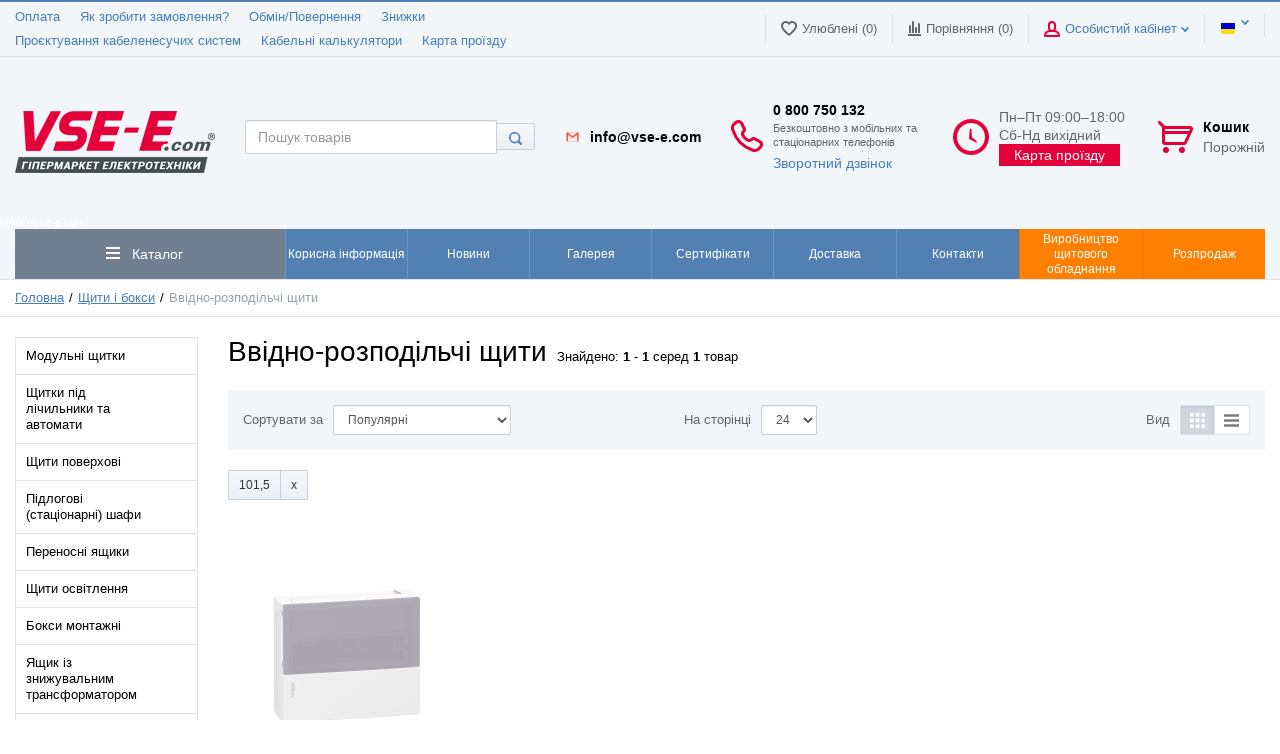

--- FILE ---
content_type: text/html; charset=UTF-8
request_url: https://vse-e.com/ua/shkafy-shchity-i-boksy/vvodno-rasperedilitelnye-shchity/property-gabarit-glubina-7329
body_size: 37350
content:
<html lang="uk">
<head>
<!-- Google Tag Manager -->
<script>(function(w,d,s,l,i){w[l]=w[l]||[];w[l].push({'gtm.start':
new Date().getTime(),event:'gtm.js'});var f=d.getElementsByTagName(s)[0],
j=d.createElement(s),dl=l!='dataLayer'?'&l='+l:'';j.async=true;j.src=
'https://www.googletagmanager.com/gtm.js?id='+i+dl;f.parentNode.insertBefore(j,f);
})(window,document,'script','dataLayer','GTM-KV3N62');</script>
<!-- End Google Tag Manager -->

  <!-- Page meta params. Should always be placed before any others head info -->
  <meta charset="utf-8">
  <meta http-equiv="X-UA-Compatible" content="IE=edge">
  <meta name="viewport" content="width=device-width, initial-scale=1">
  <link href='https://vse-e.com/shkafy-shchity-i-boksy/vvodno-rasperedilitelnye-shchity/property-gabarit-glubina-7329' rel='alternate' hreflang='ru-UA'><link href='https://vse-e.com/ua/shkafy-shchity-i-boksy/vvodno-rasperedilitelnye-shchity/property-gabarit-glubina-7329' rel='alternate' hreflang='uk-UA'>  <!-- Meta data -->
  <title>Ввідно-розподільчі щити, щиток електричний внутрішній, купити</title>
  <meta name="description" content="Ввіодно-розподільні щити - опт і роздріб, кращі ціни, популярні бренди. Доставка, гарантія. Безкоштовна гаряча лінія 0 800 750 132">
  <meta name="keywords" content="Ввідно-розподільчі щити">

	  <!-- If Thank you page -->
    <!-- If product -->
    <!-- If category -->
  
                                <script>
      dataLayer.push({ ecommerce: null });
      dataLayer.push({
        event: "view_item_list",
        ecommerce: {
          items: [
      

              {
  "item_id"      : "65873",
  "item_list_id" :  "MIP12112T",
  "item_name"    : "Щит Mini Pragma 1ряд/12 модулів навісний димчасті двері",
  "item_category": "Ввідно-розподільчі щити",
  "price"        : "1237.15",
  "index"        : "1",
  "quantity"     : 1
},            ]
      }
      });
    </script>
    
    <!-- If cart -->
  <style type="text/css">
  .table-nav__item.last {
    background-color: #ff8001 !important;
    border-color: #e77300 !important;
  }
  @media screen and (min-width: 992px) {
    #map {
      display: none !important;
    }
  }
</style>

<meta name="facebook-domain-verification" content="ukog0am1tdkmqtcz3cdnpszmkmzf4c" />


  <!-- Final compiled and minified stylesheet -->
  <!--
  * !WARNING! Do not modify final.min.css file! It has been generated automatically
  * All changes will be lost when sources are regenerated!
  * Use Sass files _src/scss instead. Read more here http://docs.imagecms.net/rabota-s-shablonom-multishop/rabota-s-css-i-javasctipt-dlia-razrabotchikov ?1292227150
  -->
  <link rel="stylesheet" href="https://vse-e.com/templates/unishop/_css/final.min.css?ver=021">

  <link rel="stylesheet" href="https://vse-e.com/templates/unishop/_css/custom3.css?ver=021">

  <!-- Shortcut icons -->
  <link rel="shortcut icon" href="/uploads/images/fv.png" type="image/x-icon">
<!-- If Thank you page -->

<!-- Meta Pixel Code -->
<script>
  !function(f,b,e,v,n,t,s)
  {if(f.fbq)return;n=f.fbq=function(){n.callMethod?
  n.callMethod.apply(n,arguments):n.queue.push(arguments)};
  if(!f._fbq)f._fbq=n;n.push=n;n.loaded=!0;n.version='2.0';
  n.queue=[];t=b.createElement(e);t.async=!0;
  t.src=v;s=b.getElementsByTagName(e)[0];
  s.parentNode.insertBefore(t,s)}(window, document,'script',
  'https://connect.facebook.net/en_US/fbevents.js');
  fbq('init', '1427051618059175');
  fbq('track', 'PageView');
</script>
<noscript><img height="1" width="1" style="display:none"
  src="https://www.facebook.com/tr?id=1427051618059175&ev=PageView&noscript=1"
/></noscript>
<!-- End Meta Pixel Code -->

<meta name="google-site-verification" content="google602f3dd442a5d846.html" /><link href='https://vse-e.com/ua/shkafy-shchity-i-boksy/vvodno-rasperedilitelnye-shchity' rel='canonical'></head>

<body class="page">

<!-- Google Tag Manager (noscript) -->
<noscript><iframe src="https://www.googletagmanager.com/ns.html?id=GTM-KV3N62"
height="0" width="0" style="display:none;visibility:hidden"></iframe></noscript>
<!-- End Google Tag Manager (noscript) -->
<!-- Main content frame -->
<div class="page__body" data-page-pushy-container>
  <div class="page__wrapper">

    <header class="page__hgroup">
      <!-- Header -->
      <!-- Top Headline -->
<div class="page__headline hidden-xs hidden-sm">
  <div class="page__container">

    <div class="row row--ib row--ib-mid">
      <div class="col-md-6">
        <div class="page__top-menu">
          <nav class="list-nav">
	<ul class="list-nav__items">
		
<li class="list-nav__item" >
  <a class="list-nav__link" href="https://vse-e.com/ua/sposoby-oplaty" target="_self">Оплата      </a>
  </li>
<li class="list-nav__item" >
  <a class="list-nav__link" href="https://vse-e.com/ua/kak-sdelat-zakaz" target="_self">Як зробити замовлення?      </a>
  </li>
<li class="list-nav__item" >
  <a class="list-nav__link" href="https://vse-e.com/ua/obmen-vozvrat" target="_self">Обмін/Повернення      </a>
  </li>
<li class="list-nav__item" >
  <a class="list-nav__link" href="https://vse-e.com/ua/skidki" target="_self">Знижки      </a>
  </li>
<li class="list-nav__item" >
  <a class="list-nav__link" href="https://vse-e.com/ua/proektirovanie-kabelenesushchih-sistem" target="_self">Проєктування кабеленесучих систем      </a>
  </li>
<li class="list-nav__item" >
  <a class="list-nav__link" href="https://vse-e.com/ua/kabelnye-kalkuliatory" target="_self">Кабельні калькулятори      </a>
  </li>
<li class="list-nav__item" >
  <a class="list-nav__link" href="https://vse-e.com/ua/karta-proezda" target="_self">Карта проїзду      </a>
  </li>
	</ul>
</nav>        </div>
      </div>
      <div class="col-md-6 clearfix">
<div class="page__user-bar">
          <div class="user-panel">

  <!-- User wishlist items -->
  <div class="user-panel__item" data-ajax-inject="wishlist-total">
    
<a class="user-panel__link user-panel__link--empty" href="https://vse-e.com/ua/wishlist" rel="nofollow">
  <i class="user-panel__ico user-panel__ico--wishlist">
    <svg class="svg-icon"><use xlink:href="https://vse-e.com/templates/unishop/_img/sprite.svg#svg-icon__heart"></use></svg>
  </i>
  Улюблені (0)
</a>  </div>

  <!-- User compare items -->
  <div class="user-panel__item">
    
<a class="user-panel__link user-panel__link--empty"
   href="https://vse-e.com/ua/shop/compare"
   rel="nofollow"
   data-compare-removeclass="user-panel__link--empty">
  <i class="user-panel__ico user-panel__ico--compare">
    <svg class="svg-icon">
      <use xlink:href="https://vse-e.com/templates/unishop/_img/sprite.svg#svg-icon__compare"></use>
    </svg>
  </i>
  Порівняння (<span data-compare-total>0</span>)
</a>  </div>

  <!-- User profile and auth menu -->
  <div class="user-panel__item">
  <span class="user-panel__link">
    <i class="user-panel__ico user-panel__ico--profile">
      <svg class="svg-icon"><use xlink:href="https://vse-e.com/templates/unishop/_img/sprite.svg#svg-icon__user"></use></svg>
    </i>
    Особистий кабінет    <i class="user-panel__arrow user-panel__arrow--down">
      <svg class="svg-icon"><use xlink:href="https://vse-e.com/templates/unishop/_img/sprite.svg#svg-icon__arrow-down"></use></svg>
    </i>
  </span>
  <div class="user-panel__drop user-panel__drop--rtl">
    <div class="overlay">

              <!-- User auto menu. Visible when user is not authorized -->
        <div class="overlay__item">
          <a class="overlay__link" href="https://vse-e.com/ua/auth"
             data-modal
             rel="nofollow">Вхід</a>
        </div>
        <div class="overlay__item">
          <a class="overlay__link" href="https://vse-e.com/ua/auth/register" rel="nofollow">Реєстрація</a>
        </div>
          </div>
  </div>
</div>
        <div class="user-panel__item">
    <div class="user-panel__link">
      <span class="user-panel__ico"><i class="ico-flag ico-flag--ua"></i></span>
      <i class="user-panel__arrow user-panel__arrow--down">
        <svg class="svg-icon">
          <use xlink:href="https://vse-e.com/templates/unishop/_img/sprite.svg#svg-icon__arrow-down"></use>
        </svg>
      </i>
    </div>
    <div class="user-panel__drop user-panel__drop--rtl">
      <ul class="overlay">
                            <li class="overlay__item">
            <a class="overlay__link" href="/ru/shkafy-shchity-i-boksy/vvodno-rasperedilitelnye-shchity/property-gabarit-glubina-7329" onclick="createCookie('lang', 'ru', 30); return true">
              <i class="overlay__icon">
                <i class="ico-flag ico-flag--ua"></i>
              </i>
              Русский            </a>
          </li>
                            <li class="overlay__item">
            <a class="overlay__link" href="/ua/shkafy-shchity-i-boksy/vvodno-rasperedilitelnye-shchity/property-gabarit-glubina-7329" onclick="createCookie('lang', 'ua', 30); return true">
              <i class="overlay__icon">
                <i class="ico-flag ico-flag--ua"></i>
              </i>
              Українська            </a>
          </li>
              </ul>
    </div>
  </div>




</div>        </div>
      </div>
    </div>

  </div>
</div>


<!-- Main Header -->
<div class="page__header">
  <div class="page__container">

    <div class="page__header-row">

      <!-- Hamburger menu -->
      <div class="page__header-item page__header-item--hamburger hidden-lg hidden-md">
        <button class="btn-mobile-icon" data-page-mobile-btn>
          <svg class="svg-icon">
            <use xlink:href="https://vse-e.com/templates/unishop/_img/sprite.svg#svg-icon__hamburger"></use>
          </svg>
        </button>
        <button class="btn-mobile-icon hidden" data-page-mobile-btn>
          <svg class="svg-icon">
            <use xlink:href="https://vse-e.com/templates/unishop/_img/sprite.svg#svg-icon__close-bold"></use>
          </svg>
        </button>
      </div>
      <!-- Logo -->
      <div class="page__header-item  page__header-item--logo">
                  <a href="https://vse-e.com/ua/">          <img src="/uploads/images/logotip_vsee_com.png" alt="VSE-E.COM - ГІПЕРМАРКЕТ ЕЛЕКТРОТЕХНІКИ. Купити кабель, провід у Києві, по Україні">
          </a>              </div>

      <!-- Phones and call-back -->
      <div class="page__header-item page__header-item--phone hidden-xs hidden-sm">
        
  <div class="site-info">
    <div class="site-info__aside hidden-xs">
      <div class="site-info__ico site-info__ico--phone-big">
        <svg class="svg-icon">
            
          <use xlink:href="https://vse-e.com/templates/unishop/_img/sprite.svg#svg-icon__phone-big"></use>
        </svg>
      </div>
    </div>
    <div class="site-info__inner">
        
        <span class="icon_mail"></span>
      

 <!-- <div class="mail_header">info@vse-e.com</div> -->
 
 
 
</a>
      <div class="site-info__title"><a href="tel:0 800 750 132" style="color: black; text-decoration: none">0 800 750 132</a></div>
      
      <div class="site-info__title-text">Безкоштовно з мобільних та стаціонарних телефонів      
      </div>
      
     
      <div class="site-info__desc">
          
                  <a class="site-info__link" href="https://vse-e.com/ua/callbacks"
           data-modal="callbacks_modal"
           rel="nofollow"
        >
                      
   
    Зворотний дзвінок        </a>
      </div>
    </div>
  </div>
      </div>

      <!-- Schedule -->
      <div class="page__header-item page__header-item--schedule hidden-xs hidden-sm hidden-md">
          <div class="site-info">
    <div class="site-info__aside hidden-xs">
      <div class="site-info__ico site-info__ico--clock-big">
        <svg class="svg-icon"><use xlink:href="https://vse-e.com/templates/unishop/_img/sprite.svg#svg-icon__clock-big"></use></svg>
      </div>
    </div>
    <div class="site-info__inner">
      <div class="site-info__desc">
        Пн–Пт 09:00–18:00
Cб-Нд вихідний      </div>
      <p><button onclick="location.href='/karta-proezda';" style="background: #e4003a;color: #fff;padding: 3px 15px">Карта проїзду</button></p>
    </div>
  </div>
      </div>
      <!-- Cart -->
      <div class="page__header-item page__header-item--cart">
                    <div class="cart-header">
  <div class="cart-header__aside">
    <a class="cart-header__ico  cart-header__ico--empty " href="https://vse-e.com/ua/shop/cart" rel="nofollow" data-modal="includes/cart/cart_modal">
      <svg class="svg-icon"><use xlink:href="https://vse-e.com/templates/unishop/_img/sprite.svg#svg-icon__cart"></use></svg>
      <span class="cart-header__badge hidden-lg">0</span>
    </a>
  </div>
  <div class="cart-header__inner visible-lg">
    <div class="cart-header__title">
      <a class="cart-header__link  cart-header__link--empty " href="https://vse-e.com/ua/shop/cart" rel="nofollow" data-modal="includes/cart/cart_modal">Кошик</a>
    </div>
    <div class="cart-header__desc">
              Порожній          </div>
  </div>  
</div>              </div>
      <!-- Mobile phones -->
      <div class="page__header-item page__header-item--mobile">
          <div class="site-info">
    <!--    <div class="site-info__item">
      <div class="site-info__ico site-info__ico--kyivtar">
        <svg class="svg-icon">
          <use xlink:href="https://vse-e.com/templates/unishop/_img/sprite.svg#svg-icon__kyivstar"></use>
        </svg>
      </div>
      <div class="site-info__phone">(096) 923-10-10</div>
    </div>
    <div class="site-info__item">
      <div class="site-info__ico site-info__ico--life">
        <svg class="svg-icon">
          <use xlink:href="https://vse-e.com/templates/unishop/_img/sprite.svg#svg-icon__lifecell"></use>
        </svg>
      </div>
      <div class="site-info__phone">(073) 042-05-45</div>
    </div>-->


    <div class="site-info__item">
      <div class="site-info__ico site-info__ico--life">
          <img src="/uploads/images/w512h5121371656092gmail.png" width="50px" height="auto">
      </div>
      <div class="site-info__phone"><a href="/cdn-cgi/l/email-protection#d3babdb5bc93a5a0b6feb6fdb0bcbe" style="color: black; text-decoration: none"><span class="__cf_email__" data-cfemail="e58c8b838aa5939680c880cb868a88">[email&#160;protected]</span></a></div>
    </div>


  </div>
  <div>
    <p id="map" style="text-align: center;margin-bottom: 20px"><button onclick="location.href='/karta-proezda';" style="background: #e4003a;color: #fff;padding: 3px 15px">Карта проезда</button></p>
  </div>
      </div>
      <!-- Search -->
      <div class="page__header-item page__header-item--search">
        <div class="autocomplete"
     data-autocomplete="header-search"
     data-autocomplete-url="https://vse-e.com/ua/shop/search/ac"
>

  <!-- Autocomplet Input Element BEGIN -->
  <div class="autocomplete__element">
    <form action="https://vse-e.com/ua/shop/search" method="GET">
      <div class="input-group">
        <input class="form-control autocomplete__input"
               data-autocomplete-input
               type="text"
               name="text"
               autocomplete="off"
               placeholder="Пошук товарів"
               value=""
               required
        >
        <span class="input-group-btn">
          <button class="btn btn-default" type="submit">
            <i class="btn-default__ico btn-default__ico--search">
              <svg class="svg-icon"><use xlink:href="https://vse-e.com/templates/unishop/_img/sprite.svg#svg-icon__search"></use></svg>
            </i>
          </button>
        </span>
      </div>
    </form>
  </div>
  <!-- END Autocomplet Input Element -->


  <!-- Autocomplet Overlay Frame BEGIN -->
  <div class="autocomplete__frame hidden" data-autocomplete-frame>
          <a class="autocomplete__item hidden" href="#" data-autocomplete-product="0">
        <div class="autocomplete__product">
          <!-- Photo  -->
          <div class="autocomplete__product-photo">
            <div class="product-photo">
              <span class="product-photo__item product-photo__item--xs">
                <img class="product-photo__img" src="https://vse-e.com/uploads/shop/nophoto/nophoto.jpg" alt="No photo"
                     data-autocomplete-product-img>
              </span>
            </div>
          </div>

          <div class="autocomplete__product-info">
            <!-- Title -->
            <div class="autocomplete__product-title" data-autocomplete-product-name></div>
            <!-- Price -->
            <div class="autocomplete__product-price">
              <div class="product-price product-price--sm">
                <div class="product-price__item">
                  <div class="product-price__old" data-autocomplete-product-old-price></div>
                </div>
                <div class="product-price__item">
                  <div class="product-price__main" data-autocomplete-product-price></div>
                </div>
                <div class="product-price__item">
                  <div class="product-price__addition">
                    <div class="product-price__addition-item" data-autocomplete-product-addition-price></div>
                  </div>
                </div>
              </div>
            </div>
          </div>

        </div>
      </a>
          <a class="autocomplete__item hidden" href="#" data-autocomplete-product="1">
        <div class="autocomplete__product">
          <!-- Photo  -->
          <div class="autocomplete__product-photo">
            <div class="product-photo">
              <span class="product-photo__item product-photo__item--xs">
                <img class="product-photo__img" src="https://vse-e.com/uploads/shop/nophoto/nophoto.jpg" alt="No photo"
                     data-autocomplete-product-img>
              </span>
            </div>
          </div>

          <div class="autocomplete__product-info">
            <!-- Title -->
            <div class="autocomplete__product-title" data-autocomplete-product-name></div>
            <!-- Price -->
            <div class="autocomplete__product-price">
              <div class="product-price product-price--sm">
                <div class="product-price__item">
                  <div class="product-price__old" data-autocomplete-product-old-price></div>
                </div>
                <div class="product-price__item">
                  <div class="product-price__main" data-autocomplete-product-price></div>
                </div>
                <div class="product-price__item">
                  <div class="product-price__addition">
                    <div class="product-price__addition-item" data-autocomplete-product-addition-price></div>
                  </div>
                </div>
              </div>
            </div>
          </div>

        </div>
      </a>
          <a class="autocomplete__item hidden" href="#" data-autocomplete-product="2">
        <div class="autocomplete__product">
          <!-- Photo  -->
          <div class="autocomplete__product-photo">
            <div class="product-photo">
              <span class="product-photo__item product-photo__item--xs">
                <img class="product-photo__img" src="https://vse-e.com/uploads/shop/nophoto/nophoto.jpg" alt="No photo"
                     data-autocomplete-product-img>
              </span>
            </div>
          </div>

          <div class="autocomplete__product-info">
            <!-- Title -->
            <div class="autocomplete__product-title" data-autocomplete-product-name></div>
            <!-- Price -->
            <div class="autocomplete__product-price">
              <div class="product-price product-price--sm">
                <div class="product-price__item">
                  <div class="product-price__old" data-autocomplete-product-old-price></div>
                </div>
                <div class="product-price__item">
                  <div class="product-price__main" data-autocomplete-product-price></div>
                </div>
                <div class="product-price__item">
                  <div class="product-price__addition">
                    <div class="product-price__addition-item" data-autocomplete-product-addition-price></div>
                  </div>
                </div>
              </div>
            </div>
          </div>

        </div>
      </a>
          <a class="autocomplete__item hidden" href="#" data-autocomplete-product="3">
        <div class="autocomplete__product">
          <!-- Photo  -->
          <div class="autocomplete__product-photo">
            <div class="product-photo">
              <span class="product-photo__item product-photo__item--xs">
                <img class="product-photo__img" src="https://vse-e.com/uploads/shop/nophoto/nophoto.jpg" alt="No photo"
                     data-autocomplete-product-img>
              </span>
            </div>
          </div>

          <div class="autocomplete__product-info">
            <!-- Title -->
            <div class="autocomplete__product-title" data-autocomplete-product-name></div>
            <!-- Price -->
            <div class="autocomplete__product-price">
              <div class="product-price product-price--sm">
                <div class="product-price__item">
                  <div class="product-price__old" data-autocomplete-product-old-price></div>
                </div>
                <div class="product-price__item">
                  <div class="product-price__main" data-autocomplete-product-price></div>
                </div>
                <div class="product-price__item">
                  <div class="product-price__addition">
                    <div class="product-price__addition-item" data-autocomplete-product-addition-price></div>
                  </div>
                </div>
              </div>
            </div>
          </div>

        </div>
      </a>
          <a class="autocomplete__item hidden" href="#" data-autocomplete-product="4">
        <div class="autocomplete__product">
          <!-- Photo  -->
          <div class="autocomplete__product-photo">
            <div class="product-photo">
              <span class="product-photo__item product-photo__item--xs">
                <img class="product-photo__img" src="https://vse-e.com/uploads/shop/nophoto/nophoto.jpg" alt="No photo"
                     data-autocomplete-product-img>
              </span>
            </div>
          </div>

          <div class="autocomplete__product-info">
            <!-- Title -->
            <div class="autocomplete__product-title" data-autocomplete-product-name></div>
            <!-- Price -->
            <div class="autocomplete__product-price">
              <div class="product-price product-price--sm">
                <div class="product-price__item">
                  <div class="product-price__old" data-autocomplete-product-old-price></div>
                </div>
                <div class="product-price__item">
                  <div class="product-price__main" data-autocomplete-product-price></div>
                </div>
                <div class="product-price__item">
                  <div class="product-price__addition">
                    <div class="product-price__addition-item" data-autocomplete-product-addition-price></div>
                  </div>
                </div>
              </div>
            </div>
          </div>

        </div>
      </a>
    
    <!-- Message if no items found after search request -->
    <div class="autocomplete__message autocomplete__message--noitems hidden" data-autocomplete-noitems>
      На жаль, за вашим запитом нічого не знайдено. Будь ласка, переконайтеся, що запит введено коректно або переформулюйте його    </div>

    <!-- Message if no items found after search request -->
    <div class="autocomplete__message autocomplete__message--noitems hidden" data-autocomplete-tooshort>
      Будь ласка, введіть більше двох символів    </div>

    <!-- Link to search page if number of results are more than 5 -->
    <div class="autocomplete__readmore hidden">
      <a href="https://vse-e.com/ua/shop/search?text=">Всі результати пошуку</a>
    </div>

  </div>
  <!-- END Autocomplet Overlay Frame -->

</div><!-- /.autocomplete -->      </div>


    </div>


  </div>
</div>	<p><span style="color: #ffffff; font-size: 8pt;">https://vse-e.com/</span></p>      <!-- Main Navigation -->
      <div class="page__navbar hidden-xs hidden-sm">
        <div class="page__container">
          <div class="navbar">
  <div class="navbar__left catalog-btn">
  <div class="catalog-btn__button" data-catalog-btn>
    <div class="catalog-btn__hamburger">
      <svg class="svg-icon">
        <use xlink:href="https://vse-e.com/templates/unishop/_img/sprite.svg#svg-icon__bars"></use>
      </svg>
    </div>
    <div class="catalog-btn__label">
      Каталог    </div>
          <div class="catalog-btn__drop is-hidden" data-catalog-btn-menu>
                  <nav class="main-nav" data-megamenu-container data-nav-setactive-scope>
  <ul class="main-nav__items">
    

<li class="main-nav__item" data-global-doubletap data-nav-setactive-item>
  <a class="main-nav__link"
                      href="https://vse-e.com/ua/kabel-i-provod"
               data-nav-setactive-link>
          Кабель та провід              <i class="main-nav__arrow">
        <svg class="svg-icon">
          <use xlink:href="https://vse-e.com/templates/unishop/_img/sprite.svg#svg-icon__angle-right"></use>
        </svg>
      </i>
      </a>
      <nav class="main-nav__drop" data-megamenu-item>

      <div class="main-nav__drop-row" data-megamenu-drop-height>
        <div class="cols-nav">
          <nav class="cols-nav__row" data-megamenu-wrap="false">
            <ul class="cols-nav__col cols-nav__col--fullwidth" data-megamenu-coll="1">

<li class="cols-nav__item" data-megamenu-coll-item="1" data-nav-setactive-item>
  <a class="cols-nav__link cols-nav__link--grey"
                      href="https://vse-e.com/ua/kabel-i-provod/kabel"
               data-nav-setactive-link>
          Кабель      </a>
  </li>

<li class="cols-nav__item" data-megamenu-coll-item="1" data-nav-setactive-item>
  <a class="cols-nav__link cols-nav__link--grey"
                      href="https://vse-e.com/ua/kabel-i-provod/provod"
               data-nav-setactive-link>
          Провід      </a>
  </li>

<li class="cols-nav__item" data-megamenu-coll-item="1" data-nav-setactive-item>
  <a class="cols-nav__link cols-nav__link--grey"
                      href="https://vse-e.com/ua/kabel-i-provod/medniy"
               data-nav-setactive-link>
          Мідь      </a>
  </li>

<li class="cols-nav__item" data-megamenu-coll-item="1" data-nav-setactive-item>
  <a class="cols-nav__link cols-nav__link--grey"
                      href="https://vse-e.com/ua/kabel-i-provod/aliuminum"
               data-nav-setactive-link>
          Алюміній      </a>
  </li>

<li class="cols-nav__item" data-megamenu-coll-item="4" data-nav-setactive-item>
  <a class="cols-nav__link cols-nav__link--grey"
                      href="https://vse-e.com/ua/kabel-i-provod/marki-kabelia"
               data-nav-setactive-link>
          Марки кабелю      </a>
  <ul class="cols-subnav">
	

<li class="cols-subnav__item" data-nav-setactive-item>
  <a class="cols-subnav__link"
                      href="https://vse-e.com/ua/kabel-i-provod/marki-kabelia/aabl"
               data-nav-setactive-link>
          ААБЛ      </a>
  </li>

<li class="cols-subnav__item" data-nav-setactive-item>
  <a class="cols-subnav__link"
                      href="https://vse-e.com/ua/kabel-i-provod/marki-kabelia/aashv"
               data-nav-setactive-link>
          ААШВ      </a>
  </li>

<li class="cols-subnav__item" data-nav-setactive-item>
  <a class="cols-subnav__link"
                      href="https://vse-e.com/ua/kabel-i-provod/marki-kabelia/asbl"
               data-nav-setactive-link>
          АСБл      </a>
  </li>

<li class="cols-subnav__item" data-nav-setactive-item>
  <a class="cols-subnav__link"
                      href="https://vse-e.com/ua/kabel-i-provod/marki-kabelia/avvg-avvgng-kabel-silovoy"
               data-nav-setactive-link>
          АВВГ, АВВГнг      </a>
  </li>

<li class="cols-subnav__item" data-nav-setactive-item>
  <a class="cols-subnav__link"
                      href="https://vse-e.com/ua/kabel-i-provod/marki-kabelia/avbbshv-ng-ngd-kabel-silovoy-bronya"
               data-nav-setactive-link>
          АВбБШв (нг, нгд)      </a>
  </li>

<li class="cols-subnav__item" data-nav-setactive-item>
  <a class="cols-subnav__link"
                      href="https://vse-e.com/ua/kabel-i-provod/marki-kabelia/akvvg-akvvgnv-akvvgng-kabel-silovoy"
               data-nav-setactive-link>
          АКВВГ, АКВВГнг      </a>
  </li>

<li class="cols-subnav__item" data-nav-setactive-item>
  <a class="cols-subnav__link"
                      href="https://vse-e.com/ua/kabel-i-provod/marki-kabelia/vvg-vvgng-vvgngd"
               data-nav-setactive-link>
          ВВГ, ВВГнг, ВВГнгд      </a>
  </li>

<li class="cols-subnav__item" data-nav-setactive-item>
  <a class="cols-subnav__link"
                      href="https://vse-e.com/ua/kabel-i-provod/marki-kabelia/vbbshv-ng-ngd"
               data-nav-setactive-link>
          ВБбШВ (нг, нгд)      </a>
  </li>

<li class="cols-subnav__item" data-nav-setactive-item>
  <a class="cols-subnav__link"
                      href="https://vse-e.com/ua/kabel-i-provod/marki-kabelia/kvvg-kvvgnv-kvvgng-kabel-kontrolniy"
               data-nav-setactive-link>
          КВВГ, КВВГнв, КВВГнг      </a>
  </li>

<li class="cols-subnav__item" data-nav-setactive-item>
  <a class="cols-subnav__link"
                      href="https://vse-e.com/ua/kabel-i-provod/marki-kabelia/kg-kgnv-kge-kabel-gibkiy"
               data-nav-setactive-link>
          КГ, КГтп, КГнв      </a>
  </li>

<li class="cols-subnav__item" data-nav-setactive-item>
  <a class="cols-subnav__link"
                      href="https://vse-e.com/ua/kabel-i-provod/marki-kabelia/rph-kabel-gibkiy"
               data-nav-setactive-link>
          РПШ      </a>
  </li>

<li class="cols-subnav__item" data-nav-setactive-item>
  <a class="cols-subnav__link"
                      href="https://vse-e.com/ua/kabel-i-provod/marki-kabelia/tsabl"
               data-nav-setactive-link>
          ЦАБЛ      </a>
  </li>

<li class="cols-subnav__item" data-nav-setactive-item>
  <a class="cols-subnav__link"
                      href="https://vse-e.com/ua/kabel-i-provod/marki-kabelia/rg-kabel-koaxialniy"
               data-nav-setactive-link>
          RG      </a>
  </li>

<li class="cols-subnav__item" data-nav-setactive-item>
  <a class="cols-subnav__link"
                      href="https://vse-e.com/ua/kabel-i-provod/marki-kabelia/nhxh-kabel-ognestoykiy"
               data-nav-setactive-link>
          NHXH      </a>
  </li>

<li class="cols-subnav__item" data-nav-setactive-item>
  <a class="cols-subnav__link"
                      href="https://vse-e.com/ua/kabel-i-provod/marki-kabelia/nhcxh-kabel-ognestoykiy"
               data-nav-setactive-link>
          NHCXH      </a>
  </li>

<li class="cols-subnav__item" data-nav-setactive-item>
  <a class="cols-subnav__link"
                      href="https://vse-e.com/ua/kabel-i-provod/marki-kabelia/ftp-kabel-internet"
               data-nav-setactive-link>
          FTP      </a>
  </li>

<li class="cols-subnav__item" data-nav-setactive-item>
  <a class="cols-subnav__link"
                      href="https://vse-e.com/ua/kabel-i-provod/marki-kabelia/utp-cable-internet"
               data-nav-setactive-link>
          UTP      </a>
  </li>

<li class="cols-subnav__item" data-nav-setactive-item>
  <a class="cols-subnav__link"
                      href="https://vse-e.com/ua/kabel-i-provod/marki-kabelia/j-ysty-kabel-ognestoykiy"
               data-nav-setactive-link>
          J-Y(St)Y      </a>
  </li>

<li class="cols-subnav__item" data-nav-setactive-item>
  <a class="cols-subnav__link"
                      href="https://vse-e.com/ua/kabel-i-provod/marki-kabelia/h1z2z2-k"
               data-nav-setactive-link>
          H1Z2Z2-K      </a>
  </li></ul></li>

<li class="cols-nav__item" data-megamenu-coll-item="3" data-nav-setactive-item>
  <a class="cols-nav__link cols-nav__link--grey"
                      href="https://vse-e.com/ua/kabel-i-provod/marki-provodov"
               data-nav-setactive-link>
          Марки проводу      </a>
  <ul class="cols-subnav">
	

<li class="cols-subnav__item" data-nav-setactive-item>
  <a class="cols-subnav__link"
                      href="https://vse-e.com/ua/kabel-i-provod/marki-provodov/provod-apv-aluminium"
               data-nav-setactive-link>
          АПВ      </a>
  </li>

<li class="cols-subnav__item" data-nav-setactive-item>
  <a class="cols-subnav__link"
                      href="https://vse-e.com/ua/kabel-i-provod/marki-provodov/provoda-appv"
               data-nav-setactive-link>
          АППВ      </a>
  </li>

<li class="cols-subnav__item" data-nav-setactive-item>
  <a class="cols-subnav__link"
                      href="https://vse-e.com/ua/kabel-i-provod/marki-provodov/provod-vpp-medniy"
               data-nav-setactive-link>
          ВПП      </a>
  </li>

<li class="cols-subnav__item" data-nav-setactive-item>
  <a class="cols-subnav__link"
                      href="https://vse-e.com/ua/kabel-i-provod/marki-provodov/provod-vvp-1-medniy"
               data-nav-setactive-link>
          ВВП-1      </a>
  </li>

<li class="cols-subnav__item" data-nav-setactive-item>
  <a class="cols-subnav__link"
                      href="https://vse-e.com/ua/kabel-i-provod/marki-provodov/provod-marki-sip"
               data-nav-setactive-link>
          СІП      </a>
  </li>

<li class="cols-subnav__item" data-nav-setactive-item>
  <a class="cols-subnav__link"
                      href="https://vse-e.com/ua/kabel-i-provod/marki-provodov/pv-1-provod-medniy-monolit"
               data-nav-setactive-link>
          ПВ-1 (нг,нгд)      </a>
  </li>

<li class="cols-subnav__item" data-nav-setactive-item>
  <a class="cols-subnav__link"
                      href="https://vse-e.com/ua/kabel-i-provod/marki-provodov/provod-pv-3ng-medniy"
               data-nav-setactive-link>
          ПВ-3 (нг, нгд)      </a>
  </li>

<li class="cols-subnav__item" data-nav-setactive-item>
  <a class="cols-subnav__link"
                      href="https://vse-e.com/ua/kabel-i-provod/marki-provodov/pvs-provod-mnogojilniy"
               data-nav-setactive-link>
          ПВС      </a>
  </li>

<li class="cols-subnav__item" data-nav-setactive-item>
  <a class="cols-subnav__link"
                      href="https://vse-e.com/ua/kabel-i-provod/marki-provodov/provod-pnsv"
               data-nav-setactive-link>
          ПНСВ      </a>
  </li>

<li class="cols-subnav__item" data-nav-setactive-item>
  <a class="cols-subnav__link"
                      href="https://vse-e.com/ua/kabel-i-provod/marki-provodov/provoda-ppv-medniy"
               data-nav-setactive-link>
          ППВ      </a>
  </li>

<li class="cols-subnav__item" data-nav-setactive-item>
  <a class="cols-subnav__link"
                      href="https://vse-e.com/ua/kabel-i-provod/marki-provodov/shvvp-vvp-3-provod"
               data-nav-setactive-link>
          ШВВП (ВВП-3)      </a>
  </li>

<li class="cols-subnav__item" data-nav-setactive-item>
  <a class="cols-subnav__link"
                      href="https://vse-e.com/ua/kabel-i-provod/marki-provodov/provod-marki-a-goliy"
               data-nav-setactive-link>
          Провід марки А      </a>
  </li>

<li class="cols-subnav__item" data-nav-setactive-item>
  <a class="cols-subnav__link"
                      href="https://vse-e.com/ua/kabel-i-provod/marki-provodov/provod-marki-as-goliy"
               data-nav-setactive-link>
          Провід марки АС      </a>
  </li></ul></li>

<li class="cols-nav__item" data-megamenu-coll-item="1" data-nav-setactive-item>
  <a class="cols-nav__link cols-nav__link--grey"
                      href="https://vse-e.com/ua/kabel-i-provod/prednaznachenie"
               data-nav-setactive-link>
          За призначенням      </a>
  <ul class="cols-subnav">
	

<li class="cols-subnav__item" data-nav-setactive-item>
  <a class="cols-subnav__link"
                      href="https://vse-e.com/ua/kabel-i-provod/prednaznachenie/provoda-vozdushnoi-prokladki"
               data-nav-setactive-link>
          Повітряні проводи      </a>
  </li>

<li class="cols-subnav__item" data-nav-setactive-item>
  <a class="cols-subnav__link"
                      href="https://vse-e.com/ua/kabel-i-provod/prednaznachenie/provodka-v-zhilyh-pomeshcheniiah"
               data-nav-setactive-link>
          Проводка в житлових приміщеннях      </a>
  </li>

<li class="cols-subnav__item" data-nav-setactive-item>
  <a class="cols-subnav__link"
                      href="https://vse-e.com/ua/kabel-i-provod/prednaznachenie/montazhnye-provoda"
               data-nav-setactive-link>
          Монтажні проводи      </a>
  </li>

<li class="cols-subnav__item" data-nav-setactive-item>
  <a class="cols-subnav__link"
                      href="https://vse-e.com/ua/kabel-i-provod/prednaznachenie/bytovoi-provod"
               data-nav-setactive-link>
          Побутовий провід (шнур)      </a>
  </li>

<li class="cols-subnav__item" data-nav-setactive-item>
  <a class="cols-subnav__link"
                      href="https://vse-e.com/ua/kabel-i-provod/prednaznachenie/kabel-dlia-prokladki-v-zemle"
               data-nav-setactive-link>
          Для прокладання в землі      </a>
  </li>

<li class="cols-subnav__item" data-nav-setactive-item>
  <a class="cols-subnav__link"
                      href="https://vse-e.com/ua/kabel-i-provod/prednaznachenie/vodopogruzhnoi-provod"
               data-nav-setactive-link>
          Водопогружний      </a>
  </li>

<li class="cols-subnav__item" data-nav-setactive-item>
  <a class="cols-subnav__link"
                      href="https://vse-e.com/ua/kabel-i-provod/prednaznachenie/provod-dlia-progreva-betona"
               data-nav-setactive-link>
          Провід для прогрівання бетону      </a>
  </li>

<li class="cols-subnav__item" data-nav-setactive-item>
  <a class="cols-subnav__link"
                      href="https://vse-e.com/ua/kabel-i-provod/prednaznachenie/dlia-solnechnyh-panelei"
               data-nav-setactive-link>
          Для сонячних панелей      </a>
  </li></ul></li>

<li class="cols-nav__item" data-megamenu-coll-item="2" data-nav-setactive-item>
  <a class="cols-nav__link cols-nav__link--grey"
                      href="https://vse-e.com/ua/kabel-i-provod/harakteristika"
               data-nav-setactive-link>
          Властивості      </a>
  <ul class="cols-subnav">
	

<li class="cols-subnav__item" data-nav-setactive-item>
  <a class="cols-subnav__link"
                      href="https://vse-e.com/ua/kabel-i-provod/harakteristika/gibkiy-i-svarochniy-provod"
               data-nav-setactive-link>
          Гнучкий та зварювальний      </a>
  </li>

<li class="cols-subnav__item" data-nav-setactive-item>
  <a class="cols-subnav__link"
                      href="https://vse-e.com/ua/kabel-i-provod/harakteristika/ognestoikiy-kabel"
               data-nav-setactive-link>
          Вогнетривкий      </a>
  </li>

<li class="cols-subnav__item" data-nav-setactive-item>
  <a class="cols-subnav__link"
                      href="https://vse-e.com/ua/kabel-i-provod/harakteristika/bronirovannye"
               data-nav-setactive-link>
          Броньований      </a>
  </li>

<li class="cols-subnav__item" data-nav-setactive-item>
  <a class="cols-subnav__link"
                      href="https://vse-e.com/ua/kabel-i-provod/harakteristika/koaksialnyi"
               data-nav-setactive-link>
          Коаксіальний      </a>
  </li>

<li class="cols-subnav__item" data-nav-setactive-item>
  <a class="cols-subnav__link"
                      href="https://vse-e.com/ua/kabel-i-provod/harakteristika/ekranirovannye"
               data-nav-setactive-link>
          Екранований      </a>
  </li>

<li class="cols-subnav__item" data-nav-setactive-item>
  <a class="cols-subnav__link"
                      href="https://vse-e.com/ua/kabel-i-provod/harakteristika/vysokovoltnyi"
               data-nav-setactive-link>
          Високовольтний      </a>
  </li>

<li class="cols-subnav__item" data-nav-setactive-item>
  <a class="cols-subnav__link"
                      href="https://vse-e.com/ua/kabel-i-provod/harakteristika/benzo-maslostoikii"
               data-nav-setactive-link>
          Бензо-маслостійкий      </a>
  </li></ul></li>

<li class="cols-nav__item" data-megamenu-coll-item="2" data-nav-setactive-item>
  <a class="cols-nav__link cols-nav__link--grey"
                      href="https://vse-e.com/ua/kabel-i-provod/kabeli-peredachi-informatsii"
               data-nav-setactive-link>
          Кабель передачі інформації      </a>
  <ul class="cols-subnav">
	

<li class="cols-subnav__item" data-nav-setactive-item>
  <a class="cols-subnav__link"
                      href="https://vse-e.com/ua/kabel-i-provod/kabeli-peredachi-informatsii/telefon-provod"
               data-nav-setactive-link>
          Телефонний провід      </a>
  </li>

<li class="cols-subnav__item" data-nav-setactive-item>
  <a class="cols-subnav__link"
                      href="https://vse-e.com/ua/kabel-i-provod/kabeli-peredachi-informatsii/vitaya-para"
               data-nav-setactive-link>
          Звита пара (для інтернету)      </a>
  </li>

<li class="cols-subnav__item" data-nav-setactive-item>
  <a class="cols-subnav__link"
                      href="https://vse-e.com/ua/kabel-i-provod/kabeli-peredachi-informatsii/kabeli-dlia-signalizatsii-i-videonabliudeniia"
               data-nav-setactive-link>
          Кабель для сигналізації та відеоспостереження      </a>
  </li>

<li class="cols-subnav__item" data-nav-setactive-item>
  <a class="cols-subnav__link"
                      href="https://vse-e.com/ua/kabel-i-provod/kabeli-peredachi-informatsii/kabel-dlia-tv-i-sputnika"
               data-nav-setactive-link>
          Кабель для ТВ та спутника      </a>
  </li></ul></li>

<li class="cols-nav__item" data-megamenu-coll-item="5" data-nav-setactive-item>
  <a class="cols-nav__link cols-nav__link--grey"
                      href="https://vse-e.com/ua/kabel-i-provod/secheniya"
               data-nav-setactive-link>
          По перерізу      </a>
  <ul class="cols-subnav">
	

<li class="cols-subnav__item" data-nav-setactive-item>
  <a class="cols-subnav__link"
                      href="https://vse-e.com/ua/kabel-i-provod/secheniya/0-5-mm-kv"
               data-nav-setactive-link>
          0,5 мм²      </a>
  </li>

<li class="cols-subnav__item" data-nav-setactive-item>
  <a class="cols-subnav__link"
                      href="https://vse-e.com/ua/kabel-i-provod/secheniya/0-75-mm-kv"
               data-nav-setactive-link>
          0,75 мм²      </a>
  </li>

<li class="cols-subnav__item" data-nav-setactive-item>
  <a class="cols-subnav__link"
                      href="https://vse-e.com/ua/kabel-i-provod/secheniya/1-0-mm-kv"
               data-nav-setactive-link>
          1,0 мм²      </a>
  </li>

<li class="cols-subnav__item" data-nav-setactive-item>
  <a class="cols-subnav__link"
                      href="https://vse-e.com/ua/kabel-i-provod/secheniya/1-5-mm-kv"
               data-nav-setactive-link>
          1,5 мм²      </a>
  </li>

<li class="cols-subnav__item" data-nav-setactive-item>
  <a class="cols-subnav__link"
                      href="https://vse-e.com/ua/kabel-i-provod/secheniya/2-5-mm-kv"
               data-nav-setactive-link>
          2,5 мм²      </a>
  </li>

<li class="cols-subnav__item" data-nav-setactive-item>
  <a class="cols-subnav__link"
                      href="https://vse-e.com/ua/kabel-i-provod/secheniya/4-mm-kv"
               data-nav-setactive-link>
          4,0 мм²      </a>
  </li>

<li class="cols-subnav__item" data-nav-setactive-item>
  <a class="cols-subnav__link"
                      href="https://vse-e.com/ua/kabel-i-provod/secheniya/6-mm-kv"
               data-nav-setactive-link>
          6,0 мм²      </a>
  </li>

<li class="cols-subnav__item" data-nav-setactive-item>
  <a class="cols-subnav__link"
                      href="https://vse-e.com/ua/kabel-i-provod/secheniya/10-mm-kv"
               data-nav-setactive-link>
          10,0 мм²      </a>
  </li>

<li class="cols-subnav__item" data-nav-setactive-item>
  <a class="cols-subnav__link"
                      href="https://vse-e.com/ua/kabel-i-provod/secheniya/16-mm-kv"
               data-nav-setactive-link>
          16,0 мм²      </a>
  </li>

<li class="cols-subnav__item" data-nav-setactive-item>
  <a class="cols-subnav__link"
                      href="https://vse-e.com/ua/kabel-i-provod/secheniya/25-mm-kv"
               data-nav-setactive-link>
          25,0 мм²      </a>
  </li>

<li class="cols-subnav__item" data-nav-setactive-item>
  <a class="cols-subnav__link"
                      href="https://vse-e.com/ua/kabel-i-provod/secheniya/35-mm-kv"
               data-nav-setactive-link>
          35,0 мм²      </a>
  </li>

<li class="cols-subnav__item" data-nav-setactive-item>
  <a class="cols-subnav__link"
                      href="https://vse-e.com/ua/kabel-i-provod/secheniya/50-mm-kv"
               data-nav-setactive-link>
          50,0 мм²      </a>
  </li>

<li class="cols-subnav__item" data-nav-setactive-item>
  <a class="cols-subnav__link"
                      href="https://vse-e.com/ua/kabel-i-provod/secheniya/70-mm-kv"
               data-nav-setactive-link>
          70,0 мм²      </a>
  </li>

<li class="cols-subnav__item" data-nav-setactive-item>
  <a class="cols-subnav__link"
                      href="https://vse-e.com/ua/kabel-i-provod/secheniya/95-mm-kv"
               data-nav-setactive-link>
          95,0 мм²      </a>
  </li>

<li class="cols-subnav__item" data-nav-setactive-item>
  <a class="cols-subnav__link"
                      href="https://vse-e.com/ua/kabel-i-provod/secheniya/120-mm-kv"
               data-nav-setactive-link>
          120 мм²      </a>
  </li>

<li class="cols-subnav__item" data-nav-setactive-item>
  <a class="cols-subnav__link"
                      href="https://vse-e.com/ua/kabel-i-provod/secheniya/150-mm-kv"
               data-nav-setactive-link>
          150 мм²      </a>
  </li>

<li class="cols-subnav__item" data-nav-setactive-item>
  <a class="cols-subnav__link"
                      href="https://vse-e.com/ua/kabel-i-provod/secheniya/185-mm-kv"
               data-nav-setactive-link>
          185 мм²      </a>
  </li>

<li class="cols-subnav__item" data-nav-setactive-item>
  <a class="cols-subnav__link"
                      href="https://vse-e.com/ua/kabel-i-provod/secheniya/240-mm-kv"
               data-nav-setactive-link>
          240 мм²      </a>
  </li></ul></li>

<li class="cols-nav__item" data-megamenu-coll-item="1" data-nav-setactive-item>
  <a class="cols-nav__link cols-nav__link--grey"
                      href="https://vse-e.com/ua/kabel-i-provod/aksessuary-k-kabeliu-i-provodu"
               data-nav-setactive-link>
          Аксесуари до кабелю та проводу      </a>
  </li></ul>
          </nav>
        </div>

              </div>


    </nav>
  </li>

<li class="main-nav__item" data-global-doubletap data-nav-setactive-item>
  <a class="main-nav__link"
                      href="https://vse-e.com/ua/sistemy-prokladki-kabelya"
               data-nav-setactive-link>
          Системи прокладання кабелю              <i class="main-nav__arrow">
        <svg class="svg-icon">
          <use xlink:href="https://vse-e.com/templates/unishop/_img/sprite.svg#svg-icon__angle-right"></use>
        </svg>
      </i>
      </a>
      <nav class="main-nav__drop" data-megamenu-item>

      <div class="main-nav__drop-row" data-megamenu-drop-height>
        <div class="cols-nav">
          <nav class="cols-nav__row" data-megamenu-wrap="false">
            <ul class="cols-nav__col cols-nav__col--fullwidth" data-megamenu-coll="1">

<li class="cols-nav__item" data-megamenu-coll-item="1" data-nav-setactive-item>
  <a class="cols-nav__link cols-nav__link--grey"
                      href="https://vse-e.com/ua/sistemy-prokladki-kabelya/armatura-sip"
               data-nav-setactive-link>
          Арматура СІП      </a>
  <ul class="cols-subnav">
	

<li class="cols-subnav__item" data-nav-setactive-item>
  <a class="cols-subnav__link"
                      href="https://vse-e.com/ua/sistemy-prokladki-kabelya/armatura-sip/zazhimy-"
               data-nav-setactive-link>
          Затискачі      </a>
  </li>

<li class="cols-subnav__item" data-nav-setactive-item>
  <a class="cols-subnav__link"
                      href="https://vse-e.com/ua/sistemy-prokladki-kabelya/armatura-sip/kriuki"
               data-nav-setactive-link>
          Гаки      </a>
  </li>

<li class="cols-subnav__item" data-nav-setactive-item>
  <a class="cols-subnav__link"
                      href="https://vse-e.com/ua/sistemy-prokladki-kabelya/armatura-sip/homuty-sip"
               data-nav-setactive-link>
          Хомути      </a>
  </li>

<li class="cols-subnav__item" data-nav-setactive-item>
  <a class="cols-subnav__link"
                      href="https://vse-e.com/ua/sistemy-prokladki-kabelya/armatura-sip/kronshteiny"
               data-nav-setactive-link>
          Кронштейни      </a>
  </li>

<li class="cols-subnav__item" data-nav-setactive-item>
  <a class="cols-subnav__link"
                      href="https://vse-e.com/ua/sistemy-prokladki-kabelya/armatura-sip/nakonechniki-sip"
               data-nav-setactive-link>
          Наконечники      </a>
  </li>

<li class="cols-subnav__item" data-nav-setactive-item>
  <a class="cols-subnav__link"
                      href="https://vse-e.com/ua/sistemy-prokladki-kabelya/armatura-sip/gilzy-sip"
               data-nav-setactive-link>
          Гільзи      </a>
  </li>

<li class="cols-subnav__item" data-nav-setactive-item>
  <a class="cols-subnav__link"
                      href="https://vse-e.com/ua/sistemy-prokladki-kabelya/armatura-sip/instrument-dlia-sipa"
               data-nav-setactive-link>
          Інструмент для СІПу      </a>
  </li>

<li class="cols-subnav__item" data-nav-setactive-item>
  <a class="cols-subnav__link"
                      href="https://vse-e.com/ua/sistemy-prokladki-kabelya/armatura-sip/lenta-bandazhnaia"
               data-nav-setactive-link>
          Стрічка бандажна      </a>
  </li>

<li class="cols-subnav__item" data-nav-setactive-item>
  <a class="cols-subnav__link"
                      href="https://vse-e.com/ua/sistemy-prokladki-kabelya/armatura-sip/kreplenie-na-fasad"
               data-nav-setactive-link>
          Кріплення на фасад      </a>
  </li></ul></li>

<li class="cols-nav__item" data-megamenu-coll-item="1" data-nav-setactive-item>
  <a class="cols-nav__link cols-nav__link--grey"
                      href="https://vse-e.com/ua/sistemy-prokladki-kabelya/armatura-sip-po-secheniiah"
               data-nav-setactive-link>
          Арматура СІП за перерізом      </a>
  <ul class="cols-subnav">
	

<li class="cols-subnav__item" data-nav-setactive-item>
  <a class="cols-subnav__link"
                      href="https://vse-e.com/ua/sistemy-prokladki-kabelya/armatura-sip-po-secheniiah/dlia-sipa-2h16"
               data-nav-setactive-link>
          Арматура для СІПу 2х16      </a>
  </li>

<li class="cols-subnav__item" data-nav-setactive-item>
  <a class="cols-subnav__link"
                      href="https://vse-e.com/ua/sistemy-prokladki-kabelya/armatura-sip-po-secheniiah/dlia-sipa-2h25"
               data-nav-setactive-link>
          Арматура для СІПу 2х25      </a>
  </li>

<li class="cols-subnav__item" data-nav-setactive-item>
  <a class="cols-subnav__link"
                      href="https://vse-e.com/ua/sistemy-prokladki-kabelya/armatura-sip-po-secheniiah/dlia-sipa-4h16"
               data-nav-setactive-link>
          Арматура для СІПу 4х16      </a>
  </li>

<li class="cols-subnav__item" data-nav-setactive-item>
  <a class="cols-subnav__link"
                      href="https://vse-e.com/ua/sistemy-prokladki-kabelya/armatura-sip-po-secheniiah/dlia-sipa-4h25"
               data-nav-setactive-link>
          Арматура для СІПу 4х25      </a>
  </li>

<li class="cols-subnav__item" data-nav-setactive-item>
  <a class="cols-subnav__link"
                      href="https://vse-e.com/ua/sistemy-prokladki-kabelya/armatura-sip-po-secheniiah/dlia-sipa-4-na-35-70"
               data-nav-setactive-link>
          Арматура для СІП 4 на 35-70      </a>
  </li>

<li class="cols-subnav__item" data-nav-setactive-item>
  <a class="cols-subnav__link"
                      href="https://vse-e.com/ua/sistemy-prokladki-kabelya/armatura-sip-po-secheniiah/dlia-sipa-4h95-120"
               data-nav-setactive-link>
          Арматура для СІПу 4х95-120      </a>
  </li></ul></li>

<li class="cols-nav__item" data-megamenu-coll-item="2" data-nav-setactive-item>
  <a class="cols-nav__link cols-nav__link--grey"
                      href="https://vse-e.com/ua/sistemy-prokladki-kabelya/lotki-metallicheskie"
               data-nav-setactive-link>
          Лотки металеві      </a>
  <ul class="cols-subnav">
	

<li class="cols-subnav__item" data-nav-setactive-item>
  <a class="cols-subnav__link"
                      href="https://vse-e.com/ua/sistemy-prokladki-kabelya/lotki-metallicheskie/lotki-perforirovanie"
               data-nav-setactive-link>
          Лотки перфоровані      </a>
  </li>

<li class="cols-subnav__item" data-nav-setactive-item>
  <a class="cols-subnav__link"
                      href="https://vse-e.com/ua/sistemy-prokladki-kabelya/lotki-metallicheskie/lotki-neperforirovanie"
               data-nav-setactive-link>
          Лотки неперфоровані      </a>
  </li>

<li class="cols-subnav__item" data-nav-setactive-item>
  <a class="cols-subnav__link"
                      href="https://vse-e.com/ua/sistemy-prokladki-kabelya/lotki-metallicheskie/lesnichnye-lotki"
               data-nav-setactive-link>
          Сходові лотки      </a>
  </li>

<li class="cols-subnav__item" data-nav-setactive-item>
  <a class="cols-subnav__link"
                      href="https://vse-e.com/ua/sistemy-prokladki-kabelya/lotki-metallicheskie/provolochnye-lotki"
               data-nav-setactive-link>
          Дротові лотки      </a>
  </li>

<li class="cols-subnav__item" data-nav-setactive-item>
  <a class="cols-subnav__link"
                      href="https://vse-e.com/ua/sistemy-prokladki-kabelya/lotki-metallicheskie/kryshki-lotkov-2"
               data-nav-setactive-link>
          Кришки лотків      </a>
  </li>

<li class="cols-subnav__item" data-nav-setactive-item>
  <a class="cols-subnav__link"
                      href="https://vse-e.com/ua/sistemy-prokladki-kabelya/lotki-metallicheskie/coners-dkc"
               data-nav-setactive-link>
          Кути      </a>
  </li>

<li class="cols-subnav__item" data-nav-setactive-item>
  <a class="cols-subnav__link"
                      href="https://vse-e.com/ua/sistemy-prokladki-kabelya/lotki-metallicheskie/otvetviteli-dkc"
               data-nav-setactive-link>
          Відгалужувачі      </a>
  </li>

<li class="cols-subnav__item" data-nav-setactive-item>
  <a class="cols-subnav__link"
                      href="https://vse-e.com/ua/sistemy-prokladki-kabelya/lotki-metallicheskie/perehodniki-dkc"
               data-nav-setactive-link>
          Перехідники      </a>
  </li>

<li class="cols-subnav__item" data-nav-setactive-item>
  <a class="cols-subnav__link"
                      href="https://vse-e.com/ua/sistemy-prokladki-kabelya/lotki-metallicheskie/aksesuary"
               data-nav-setactive-link>
          Аксесуари      </a>
  </li>

<li class="cols-subnav__item" data-nav-setactive-item>
  <a class="cols-subnav__link"
                      href="https://vse-e.com/ua/sistemy-prokladki-kabelya/lotki-metallicheskie/soediniteli-2"
               data-nav-setactive-link>
          З'єднувачі      </a>
  </li>

<li class="cols-subnav__item" data-nav-setactive-item>
  <a class="cols-subnav__link"
                      href="https://vse-e.com/ua/sistemy-prokladki-kabelya/lotki-metallicheskie/peregorodki-2"
               data-nav-setactive-link>
          Перегородки      </a>
  </li>

<li class="cols-subnav__item" data-nav-setactive-item>
  <a class="cols-subnav__link"
                      href="https://vse-e.com/ua/sistemy-prokladki-kabelya/lotki-metallicheskie/kryshki-aksessuarov-22"
               data-nav-setactive-link>
          Кришки аксесуарів      </a>
  </li>

<li class="cols-subnav__item" data-nav-setactive-item>
  <a class="cols-subnav__link"
                      href="https://vse-e.com/ua/sistemy-prokladki-kabelya/lotki-metallicheskie/montazhnye-elementy-2"
               data-nav-setactive-link>
          Монтажні елементи      </a>
  </li>

<li class="cols-subnav__item" data-nav-setactive-item>
  <a class="cols-subnav__link"
                      href="https://vse-e.com/ua/sistemy-prokladki-kabelya/lotki-metallicheskie/ip-zashchita-lotkov-2"
               data-nav-setactive-link>
          IP захист лотків      </a>
  </li></ul></li>

<li class="cols-nav__item" data-megamenu-coll-item="3" data-nav-setactive-item>
  <a class="cols-nav__link cols-nav__link--grey"
                      href="https://vse-e.com/ua/sistemy-prokladki-kabelya/korob-plastic"
               data-nav-setactive-link>
          Короба пластикові      </a>
  <ul class="cols-subnav">
	

<li class="cols-subnav__item" data-nav-setactive-item>
  <a class="cols-subnav__link"
                      href="https://vse-e.com/ua/sistemy-prokladki-kabelya/korob-plastic/kabel-kanaly-plastic"
               data-nav-setactive-link>
          Кабель-канали      </a>
  </li>

<li class="cols-subnav__item" data-nav-setactive-item>
  <a class="cols-subnav__link"
                      href="https://vse-e.com/ua/sistemy-prokladki-kabelya/korob-plastic/minikanaly-plastic"
               data-nav-setactive-link>
          Мініканали      </a>
  </li>

<li class="cols-subnav__item" data-nav-setactive-item>
  <a class="cols-subnav__link"
                      href="https://vse-e.com/ua/sistemy-prokladki-kabelya/korob-plastic/aliuminievyi-kabel-kanal-2"
               data-nav-setactive-link>
          Алюмінієвий кабель-канал      </a>
  </li></ul></li>

<li class="cols-nav__item" data-megamenu-coll-item="3" data-nav-setactive-item>
  <a class="cols-nav__link cols-nav__link--grey"
                      href="https://vse-e.com/ua/sistemy-prokladki-kabelya/truba"
               data-nav-setactive-link>
          Труби для кабелю      </a>
  <ul class="cols-subnav">
	

<li class="cols-subnav__item" data-nav-setactive-item>
  <a class="cols-subnav__link"
                      href="https://vse-e.com/ua/sistemy-prokladki-kabelya/truba/truby-plastikovye-gofrirovannye-pvh"
               data-nav-setactive-link>
          Труби гофровані      </a>
  <ul class="cols-subnav">
	

<li class="cols-subnav__item cols-subnav__item--level-2" data-nav-setactive-item>
  <a class="cols-subnav__link"
                      href="https://vse-e.com/ua/sistemy-prokladki-kabelya/truba/truby-plastikovye-gofrirovannye-pvh/aksessuary-k-gofre"
               data-nav-setactive-link>
          Аксесуари для гофри      </a>
  </li></ul></li>

<li class="cols-subnav__item" data-nav-setactive-item>
  <a class="cols-subnav__link"
                      href="https://vse-e.com/ua/sistemy-prokladki-kabelya/truba/truba-gladkostennaia"
               data-nav-setactive-link>
          Труба гладкостінна      </a>
  <ul class="cols-subnav">
	

<li class="cols-subnav__item cols-subnav__item--level-2" data-nav-setactive-item>
  <a class="cols-subnav__link"
                      href="https://vse-e.com/ua/sistemy-prokladki-kabelya/truba/truba-gladkostennaia/aksessuary-k-gl-arm-trube"
               data-nav-setactive-link>
          Аксесуари для гладкостінних труб      </a>
  </li></ul></li>

<li class="cols-subnav__item" data-nav-setactive-item>
  <a class="cols-subnav__link"
                      href="https://vse-e.com/ua/sistemy-prokladki-kabelya/truba/truba-armirovannaia"
               data-nav-setactive-link>
          Труба армована      </a>
  <ul class="cols-subnav">
	

<li class="cols-subnav__item cols-subnav__item--level-2" data-nav-setactive-item>
  <a class="cols-subnav__link"
                      href="https://vse-e.com/ua/sistemy-prokladki-kabelya/truba/truba-armirovannaia/aksessuary-k-plastikovym-trubam"
               data-nav-setactive-link>
          Аксесуари для армованих труб      </a>
  </li></ul></li>

<li class="cols-subnav__item" data-nav-setactive-item>
  <a class="cols-subnav__link"
                      href="https://vse-e.com/ua/sistemy-prokladki-kabelya/truba/truba-metallicheskaia"
               data-nav-setactive-link>
          Труба жорстка сталева      </a>
  <ul class="cols-subnav">
	

<li class="cols-subnav__item cols-subnav__item--level-2" data-nav-setactive-item>
  <a class="cols-subnav__link"
                      href="https://vse-e.com/ua/sistemy-prokladki-kabelya/truba/truba-metallicheskaia/aksessuary-k-zhestkoi-trube"
               data-nav-setactive-link>
          Аксесуари до жорсткої труби      </a>
  </li></ul></li>

<li class="cols-subnav__item" data-nav-setactive-item>
  <a class="cols-subnav__link"
                      href="https://vse-e.com/ua/sistemy-prokladki-kabelya/truba/dvustennye-truby2"
               data-nav-setactive-link>
          Двостінні труби      </a>
  <ul class="cols-subnav">
	

<li class="cols-subnav__item cols-subnav__item--level-2" data-nav-setactive-item>
  <a class="cols-subnav__link"
                      href="https://vse-e.com/ua/sistemy-prokladki-kabelya/truba/dvustennye-truby2/aksessuary-k-dvustenke"
               data-nav-setactive-link>
          Аксесуари для труби двостінної      </a>
  </li></ul></li>

<li class="cols-subnav__item" data-nav-setactive-item>
  <a class="cols-subnav__link"
                      href="https://vse-e.com/ua/sistemy-prokladki-kabelya/truba/drenazhnye-truby"
               data-nav-setactive-link>
          Дренажні труби      </a>
  <ul class="cols-subnav">
	

<li class="cols-subnav__item cols-subnav__item--level-2" data-nav-setactive-item>
  <a class="cols-subnav__link"
                      href="https://vse-e.com/ua/sistemy-prokladki-kabelya/truba/drenazhnye-truby/aksessuary-k-drenazhnym-trubam"
               data-nav-setactive-link>
          Аксесуари для дренажних труб      </a>
  </li></ul></li>

<li class="cols-subnav__item" data-nav-setactive-item>
  <a class="cols-subnav__link"
                      href="https://vse-e.com/ua/sistemy-prokladki-kabelya/truba/metallorukav"
               data-nav-setactive-link>
          Металорукав      </a>
  <ul class="cols-subnav">
	

<li class="cols-subnav__item cols-subnav__item--level-2" data-nav-setactive-item>
  <a class="cols-subnav__link"
                      href="https://vse-e.com/ua/sistemy-prokladki-kabelya/truba/metallorukav/aksessuary-k-metallorukavu"
               data-nav-setactive-link>
          Аксесуари до металорукава      </a>
  </li></ul></li>

<li class="cols-subnav__item" data-nav-setactive-item>
  <a class="cols-subnav__link"
                      href="https://vse-e.com/ua/sistemy-prokladki-kabelya/truba/kabelnye-chulki-i-ustroistva-zakladki-kabelia"
               data-nav-setactive-link>
          Кабельні панчохи і пристрої закладки кабелю      </a>
  </li></ul></li>

<li class="cols-nav__item" data-megamenu-coll-item="4" data-nav-setactive-item>
  <a class="cols-nav__link cols-nav__link--grey"
                      href="https://vse-e.com/ua/sistemy-prokladki-kabelya/mufts"
               data-nav-setactive-link>
          Муфти      </a>
  <ul class="cols-subnav">
	

<li class="cols-subnav__item" data-nav-setactive-item>
  <a class="cols-subnav__link"
                      href="https://vse-e.com/ua/sistemy-prokladki-kabelya/mufts/soedenitelnye-mufty"
               data-nav-setactive-link>
          З'єднувальні муфти      </a>
  </li>

<li class="cols-subnav__item" data-nav-setactive-item>
  <a class="cols-subnav__link"
                      href="https://vse-e.com/ua/sistemy-prokladki-kabelya/mufts/mufty-kontsevye"
               data-nav-setactive-link>
          Муфти кінцеві      </a>
  </li></ul></li>

<li class="cols-nav__item" data-megamenu-coll-item="4" data-nav-setactive-item>
  <a class="cols-nav__link cols-nav__link--grey"
                      href="https://vse-e.com/ua/sistemy-prokladki-kabelya/rozetka-truba-korob"
               data-nav-setactive-link>
          Електрофурнітура для труб і коробів      </a>
  <ul class="cols-subnav">
	

<li class="cols-subnav__item" data-nav-setactive-item>
  <a class="cols-subnav__link"
                      href="https://vse-e.com/ua/sistemy-prokladki-kabelya/rozetka-truba-korob/ustanovochnye-korobki"
               data-nav-setactive-link>
          Установчі коробки      </a>
  </li>

<li class="cols-subnav__item" data-nav-setactive-item>
  <a class="cols-subnav__link"
                      href="https://vse-e.com/ua/sistemy-prokladki-kabelya/rozetka-truba-korob/rozetki-i-vykliuchateli-korob-i-truba"
               data-nav-setactive-link>
          Розетки та вимикачі - для коробів та труб      </a>
  </li>

<li class="cols-subnav__item" data-nav-setactive-item>
  <a class="cols-subnav__link"
                      href="https://vse-e.com/ua/sistemy-prokladki-kabelya/rozetka-truba-korob/ramki-pod-korob"
               data-nav-setactive-link>
          Рамки під короб      </a>
  </li>

<li class="cols-subnav__item" data-nav-setactive-item>
  <a class="cols-subnav__link"
                      href="https://vse-e.com/ua/sistemy-prokladki-kabelya/rozetka-truba-korob/kolodets-kabelnyi"
               data-nav-setactive-link>
          Колодязь кабельний      </a>
  </li></ul></li>

<li class="cols-nav__item" data-megamenu-coll-item="0" data-nav-setactive-item>
  <a class="cols-nav__link cols-nav__link--grey"
                      href="https://vse-e.com/ua/sistemy-prokladki-kabelya/katalog-spk-metaksan"
               data-nav-setactive-link>
          Каталог СПК Metaksan      </a>
  </li></ul>
          </nav>
        </div>

              </div>


    </nav>
  </li>

<li class="main-nav__item" data-global-doubletap data-nav-setactive-item>
  <a class="main-nav__link"
                      href="https://vse-e.com/ua/zashchita-seti"
               data-nav-setactive-link>
          Захист мережі та керування              <i class="main-nav__arrow">
        <svg class="svg-icon">
          <use xlink:href="https://vse-e.com/templates/unishop/_img/sprite.svg#svg-icon__angle-right"></use>
        </svg>
      </i>
      </a>
      <nav class="main-nav__drop" data-megamenu-item>

      <div class="main-nav__drop-row" data-megamenu-drop-height>
        <div class="cols-nav">
          <nav class="cols-nav__row" data-megamenu-wrap="false">
            <ul class="cols-nav__col cols-nav__col--fullwidth" data-megamenu-coll="1">

<li class="cols-nav__item" data-megamenu-coll-item="1" data-nav-setactive-item>
  <a class="cols-nav__link cols-nav__link--grey"
                      href="https://vse-e.com/ua/zashchita-seti/nizkovoltnaia-avtomatika"
               data-nav-setactive-link>
          Низьковольтна автоматика      </a>
  <ul class="cols-subnav">
	

<li class="cols-subnav__item" data-nav-setactive-item>
  <a class="cols-subnav__link"
                      href="https://vse-e.com/ua/zashchita-seti/nizkovoltnaia-avtomatika/avtomaticheskie-vykliuchateli"
               data-nav-setactive-link>
          Автоматичні вимикачі      </a>
  </li>

<li class="cols-subnav__item" data-nav-setactive-item>
  <a class="cols-subnav__link"
                      href="https://vse-e.com/ua/zashchita-seti/nizkovoltnaia-avtomatika/diff-avtomats"
               data-nav-setactive-link>
          Диференціальні автомати      </a>
  </li>

<li class="cols-subnav__item" data-nav-setactive-item>
  <a class="cols-subnav__link"
                      href="https://vse-e.com/ua/zashchita-seti/nizkovoltnaia-avtomatika/uzo"
               data-nav-setactive-link>
          Пристрої захисного відключення      </a>
  </li>

<li class="cols-subnav__item" data-nav-setactive-item>
  <a class="cols-subnav__link"
                      href="https://vse-e.com/ua/zashchita-seti/nizkovoltnaia-avtomatika/dopolnitelnye-modulnye-ustroistva"
               data-nav-setactive-link>
          Додаткові модульні пристрої      </a>
  </li>

<li class="cols-subnav__item" data-nav-setactive-item>
  <a class="cols-subnav__link"
                      href="https://vse-e.com/ua/zashchita-seti/nizkovoltnaia-avtomatika/dopolnitelnye-kontatkty"
               data-nav-setactive-link>
          Додаткові контакти      </a>
  </li></ul></li>

<li class="cols-nav__item" data-megamenu-coll-item="1" data-nav-setactive-item>
  <a class="cols-nav__link cols-nav__link--grey"
                      href="https://vse-e.com/ua/zashchita-seti/avtomatika-dlia-doma-kvartiry-ofisa"
               data-nav-setactive-link>
           Автоматика для будинків, квартир, офісів      </a>
  <ul class="cols-subnav">
	

<li class="cols-subnav__item" data-nav-setactive-item>
  <a class="cols-subnav__link"
                      href="https://vse-e.com/ua/zashchita-seti/avtomatika-dlia-doma-kvartiry-ofisa/vvodnye-avtomats"
               data-nav-setactive-link>
          Ввідний автомат      </a>
  </li>

<li class="cols-subnav__item" data-nav-setactive-item>
  <a class="cols-subnav__link"
                      href="https://vse-e.com/ua/zashchita-seti/avtomatika-dlia-doma-kvartiry-ofisa/avtomats-rozetoki"
               data-nav-setactive-link>
          Автомати для розеток      </a>
  </li>

<li class="cols-subnav__item" data-nav-setactive-item>
  <a class="cols-subnav__link"
                      href="https://vse-e.com/ua/zashchita-seti/avtomatika-dlia-doma-kvartiry-ofisa/avtomatika-svet"
               data-nav-setactive-link>
          Автомати для освітлення      </a>
  </li></ul></li>

<li class="cols-nav__item" data-megamenu-coll-item="2" data-nav-setactive-item>
  <a class="cols-nav__link cols-nav__link--grey"
                      href="https://vse-e.com/ua/zashchita-seti/silovye-avtomaty"
               data-nav-setactive-link>
          Промислова автоматика      </a>
  <ul class="cols-subnav">
	

<li class="cols-subnav__item" data-nav-setactive-item>
  <a class="cols-subnav__link"
                      href="https://vse-e.com/ua/zashchita-seti/silovye-avtomaty/silovye-avtomats"
               data-nav-setactive-link>
          Силові автомати      </a>
  </li>

<li class="cols-subnav__item" data-nav-setactive-item>
  <a class="cols-subnav__link"
                      href="https://vse-e.com/ua/zashchita-seti/silovye-avtomaty/kontaktory"
               data-nav-setactive-link>
          Контактори      </a>
  </li>

<li class="cols-subnav__item" data-nav-setactive-item>
  <a class="cols-subnav__link"
                      href="https://vse-e.com/ua/zashchita-seti/silovye-avtomaty/rastsepiteli-napriazheniia"
               data-nav-setactive-link>
          Розчіплювач навантаження      </a>
  </li>

<li class="cols-subnav__item" data-nav-setactive-item>
  <a class="cols-subnav__link"
                      href="https://vse-e.com/ua/zashchita-seti/silovye-avtomaty/ogranichiteli-impulsnogo-perenapriazheniia"
               data-nav-setactive-link>
          Обмежувачі імпульсного перенавантаження      </a>
  </li>

<li class="cols-subnav__item" data-nav-setactive-item>
  <a class="cols-subnav__link"
                      href="https://vse-e.com/ua/zashchita-seti/silovye-avtomaty/elektroprivody"
               data-nav-setactive-link>
          Електроприводи      </a>
  </li>

<li class="cols-subnav__item" data-nav-setactive-item>
  <a class="cols-subnav__link"
                      href="https://vse-e.com/ua/zashchita-seti/silovye-avtomaty/vykliuchateli-nagruzki"
               data-nav-setactive-link>
          Вимикачі навантаження      </a>
  </li>

<li class="cols-subnav__item" data-nav-setactive-item>
  <a class="cols-subnav__link"
                      href="https://vse-e.com/ua/zashchita-seti/silovye-avtomaty/aksessuary-k-silovym-avtomatam"
               data-nav-setactive-link>
          Аксесуари для силових автоматів +      </a>
  </li>

<li class="cols-subnav__item" data-nav-setactive-item>
  <a class="cols-subnav__link"
                      href="https://vse-e.com/ua/zashchita-seti/silovye-avtomaty/sistemy-kompensatsii-reaktivnoi-moshchnosti"
               data-nav-setactive-link>
          Системи компенсації реактивної потужності      </a>
  </li>

<li class="cols-subnav__item" data-nav-setactive-item>
  <a class="cols-subnav__link"
                      href="https://vse-e.com/ua/zashchita-seti/silovye-avtomaty/vykliuchateli-razediniteli-bp"
               data-nav-setactive-link>
          Вимикачі-роз'єднувачі BP      </a>
  </li></ul></li>

<li class="cols-nav__item" data-megamenu-coll-item="2" data-nav-setactive-item>
  <a class="cols-nav__link cols-nav__link--grey"
                      href="https://vse-e.com/ua/zashchita-seti/rele"
               data-nav-setactive-link>
          Реле      </a>
  <ul class="cols-subnav">
	

<li class="cols-subnav__item" data-nav-setactive-item>
  <a class="cols-subnav__link"
                      href="https://vse-e.com/ua/zashchita-seti/rele/rele-toka"
               data-nav-setactive-link>
          Реле струму      </a>
  </li>

<li class="cols-subnav__item" data-nav-setactive-item>
  <a class="cols-subnav__link"
                      href="https://vse-e.com/ua/zashchita-seti/rele/rele-napriazheniya"
               data-nav-setactive-link>
          Реле напруги      </a>
  </li>

<li class="cols-subnav__item" data-nav-setactive-item>
  <a class="cols-subnav__link"
                      href="https://vse-e.com/ua/zashchita-seti/rele/rele-vremeni-"
               data-nav-setactive-link>
          Реле часу (таймери)      </a>
  </li>

<li class="cols-subnav__item" data-nav-setactive-item>
  <a class="cols-subnav__link"
                      href="https://vse-e.com/ua/zashchita-seti/rele/elektroteplovye-rele-rti"
               data-nav-setactive-link>
          Електротеплові реле (РТІ)      </a>
  </li>

<li class="cols-subnav__item" data-nav-setactive-item>
  <a class="cols-subnav__link"
                      href="https://vse-e.com/ua/zashchita-seti/rele/rele-promezhutochnoe"
               data-nav-setactive-link>
          Реле проміжні      </a>
  </li>

<li class="cols-subnav__item" data-nav-setactive-item>
  <a class="cols-subnav__link"
                      href="https://vse-e.com/ua/zashchita-seti/rele/rele-kontrolia-perekliucheniia-faz"
               data-nav-setactive-link>
          Реле контролю (перемикання) фаз      </a>
  </li>

<li class="cols-subnav__item" data-nav-setactive-item>
  <a class="cols-subnav__link"
                      href="https://vse-e.com/ua/zashchita-seti/rele/sumrechnye-rele"
               data-nav-setactive-link>
          Cутінкові реле      </a>
  </li>

<li class="cols-subnav__item" data-nav-setactive-item>
  <a class="cols-subnav__link"
                      href="https://vse-e.com/ua/zashchita-seti/rele/impulsnoe-rele"
               data-nav-setactive-link>
          Імпульсне реле      </a>
  </li></ul></li>

<li class="cols-nav__item" data-megamenu-coll-item="3" data-nav-setactive-item>
  <a class="cols-nav__link cols-nav__link--grey"
                      href="https://vse-e.com/ua/zashchita-seti/stabilizatory"
               data-nav-setactive-link>
          Стабілізатори      </a>
  </li>

<li class="cols-nav__item" data-megamenu-coll-item="5" data-nav-setactive-item>
  <a class="cols-nav__link cols-nav__link--grey"
                      href="https://vse-e.com/ua/zashchita-seti/brendy-avtomats"
               data-nav-setactive-link>
          Бренди      </a>
  <ul class="cols-subnav">
	

<li class="cols-subnav__item" data-nav-setactive-item>
  <a class="cols-subnav__link"
                      href="https://vse-e.com/ua/zashchita-seti/brendy-avtomats/hager-avtomaty"
               data-nav-setactive-link>
          Hager+      </a>
  </li>

<li class="cols-subnav__item" data-nav-setactive-item>
  <a class="cols-subnav__link"
                      href="https://vse-e.com/ua/zashchita-seti/brendy-avtomats/eaton-avtomaty"
               data-nav-setactive-link>
          Eaton+      </a>
  </li>

<li class="cols-subnav__item" data-nav-setactive-item>
  <a class="cols-subnav__link"
                      href="https://vse-e.com/ua/zashchita-seti/brendy-avtomats/iek-avtomaty"
               data-nav-setactive-link>
          IEK+      </a>
  </li>

<li class="cols-subnav__item" data-nav-setactive-item>
  <a class="cols-subnav__link"
                      href="https://vse-e.com/ua/zashchita-seti/brendy-avtomats/eti-avtomats"
               data-nav-setactive-link>
          ETI+      </a>
  </li>

<li class="cols-subnav__item" data-nav-setactive-item>
  <a class="cols-subnav__link"
                      href="https://vse-e.com/ua/zashchita-seti/brendy-avtomats/zubr"
               data-nav-setactive-link>
          Zubr+      </a>
  </li>

<li class="cols-subnav__item" data-nav-setactive-item>
  <a class="cols-subnav__link"
                      href="https://vse-e.com/ua/zashchita-seti/brendy-avtomats/schneider-electric-avtomaty"
               data-nav-setactive-link>
          Schneider Electric+      </a>
  </li>

<li class="cols-subnav__item" data-nav-setactive-item>
  <a class="cols-subnav__link"
                      href="https://vse-e.com/ua/zashchita-seti/brendy-avtomats/novatek-elektro"
               data-nav-setactive-link>
          Новатек-Электро+      </a>
  </li>

<li class="cols-subnav__item" data-nav-setactive-item>
  <a class="cols-subnav__link"
                      href="https://vse-e.com/ua/zashchita-seti/brendy-avtomats/enext-avtomats"
               data-nav-setactive-link>
          E.NEXT+      </a>
  </li></ul></li>

<li class="cols-nav__item" data-megamenu-coll-item="3" data-nav-setactive-item>
  <a class="cols-nav__link cols-nav__link--grey"
                      href="https://vse-e.com/ua/zashchita-seti/predohraniteli"
               data-nav-setactive-link>
          Запобіжники      </a>
  <ul class="cols-subnav">
	

<li class="cols-subnav__item" data-nav-setactive-item>
  <a class="cols-subnav__link"
                      href="https://vse-e.com/ua/zashchita-seti/predohraniteli/aksessuary-k-predohraniteliam"
               data-nav-setactive-link>
          Аксесуари до запобіжників      </a>
  </li>

<li class="cols-subnav__item" data-nav-setactive-item>
  <a class="cols-subnav__link"
                      href="https://vse-e.com/ua/zashchita-seti/predohraniteli/tsilindricheskie-predohraniteli"
               data-nav-setactive-link>
          Циліндричні запобіжники      </a>
  </li>

<li class="cols-subnav__item" data-nav-setactive-item>
  <a class="cols-subnav__link"
                      href="https://vse-e.com/ua/zashchita-seti/predohraniteli/nozhevye-predohraniteli"
               data-nav-setactive-link>
          Ножові запобіжники      </a>
  </li>

<li class="cols-subnav__item" data-nav-setactive-item>
  <a class="cols-subnav__link"
                      href="https://vse-e.com/ua/zashchita-seti/predohraniteli/vysokovoltnye-predohraniteli-vv"
               data-nav-setactive-link>
          Високовольтні запобіжники (VV)      </a>
  </li>

<li class="cols-subnav__item" data-nav-setactive-item>
  <a class="cols-subnav__link"
                      href="https://vse-e.com/ua/zashchita-seti/predohraniteli/sverhbystrye-predohraniteli"
               data-nav-setactive-link>
          Надшвидкі запобіжники      </a>
  </li></ul></li></ul>
          </nav>
        </div>

              </div>


    </nav>
  </li>

<li class="main-nav__item" data-global-doubletap data-nav-setactive-item>
  <a class="main-nav__link"
                      href="https://vse-e.com/ua/uchet-i-kontrol"
               data-nav-setactive-link>
          Облік, контроль і комутація              <i class="main-nav__arrow">
        <svg class="svg-icon">
          <use xlink:href="https://vse-e.com/templates/unishop/_img/sprite.svg#svg-icon__angle-right"></use>
        </svg>
      </i>
      </a>
      <nav class="main-nav__drop" data-megamenu-item>

      <div class="main-nav__drop-row" data-megamenu-drop-height>
        <div class="cols-nav">
          <nav class="cols-nav__row" data-megamenu-wrap="false">
            <ul class="cols-nav__col cols-nav__col--fullwidth" data-megamenu-coll="1">

<li class="cols-nav__item" data-megamenu-coll-item="1" data-nav-setactive-item>
  <a class="cols-nav__link cols-nav__link--grey"
                      href="https://vse-e.com/ua/uchet-i-kontrol/schetchiki-elektricheskie"
               data-nav-setactive-link>
          Лічильники електричні      </a>
  <ul class="cols-subnav">
	

<li class="cols-subnav__item" data-nav-setactive-item>
  <a class="cols-subnav__link"
                      href="https://vse-e.com/ua/uchet-i-kontrol/schetchiki-elektricheskie/odnofaznye-schetchiki"
               data-nav-setactive-link>
          Однофазні      </a>
  <ul class="cols-subnav">
	

<li class="cols-subnav__item cols-subnav__item--level-2" data-nav-setactive-item>
  <a class="cols-subnav__link"
                      href="https://vse-e.com/ua/uchet-i-kontrol/schetchiki-elektricheskie/odnofaznye-schetchiki/odnotarifnye-odnofaznie-schetchiki"
               data-nav-setactive-link>
          Однотарифні      </a>
  </li>

<li class="cols-subnav__item cols-subnav__item--level-2" data-nav-setactive-item>
  <a class="cols-subnav__link"
                      href="https://vse-e.com/ua/uchet-i-kontrol/schetchiki-elektricheskie/odnofaznye-schetchiki/mnogotarifnye-odnofaznie-schetchiki"
               data-nav-setactive-link>
          Багатотарифні      </a>
  </li></ul></li>

<li class="cols-subnav__item" data-nav-setactive-item>
  <a class="cols-subnav__link"
                      href="https://vse-e.com/ua/uchet-i-kontrol/schetchiki-elektricheskie/trehfaznye-schetchiki"
               data-nav-setactive-link>
          Трифазні      </a>
  <ul class="cols-subnav">
	

<li class="cols-subnav__item cols-subnav__item--level-2" data-nav-setactive-item>
  <a class="cols-subnav__link"
                      href="https://vse-e.com/ua/uchet-i-kontrol/schetchiki-elektricheskie/trehfaznye-schetchiki/odnotarifnye-trehfaznie-chetchiki"
               data-nav-setactive-link>
          Однотарифні      </a>
  </li>

<li class="cols-subnav__item cols-subnav__item--level-2" data-nav-setactive-item>
  <a class="cols-subnav__link"
                      href="https://vse-e.com/ua/uchet-i-kontrol/schetchiki-elektricheskie/trehfaznye-schetchiki/mnogotarifnye-trehfaznie-chetchiki"
               data-nav-setactive-link>
          Багатотарифні      </a>
  </li></ul></li>

<li class="cols-subnav__item" data-nav-setactive-item>
  <a class="cols-subnav__link"
                      href="https://vse-e.com/ua/uchet-i-kontrol/schetchiki-elektricheskie/transformatory-dlia-schetchikov"
               data-nav-setactive-link>
          Трансформатори для лічильників      </a>
  </li>

<li class="cols-subnav__item" data-nav-setactive-item>
  <a class="cols-subnav__link"
                      href="https://vse-e.com/ua/uchet-i-kontrol/schetchiki-elektricheskie/iashchiki-dlia-schetchikov"
               data-nav-setactive-link>
          Ящики для лічильників      </a>
  </li>

<li class="cols-subnav__item" data-nav-setactive-item>
  <a class="cols-subnav__link"
                      href="https://vse-e.com/ua/uchet-i-kontrol/schetchiki-elektricheskie/dop-ustroistva-i-aksessuary-k-schetchiky"
               data-nav-setactive-link>
          Дод. пристрої та аксесуари до лічильників      </a>
  </li></ul></li>

<li class="cols-nav__item" data-megamenu-coll-item="2" data-nav-setactive-item>
  <a class="cols-nav__link cols-nav__link--grey"
                      href="https://vse-e.com/ua/uchet-i-kontrol/marka-schetchika-55"
               data-nav-setactive-link>
          Марка лічильника      </a>
  <ul class="cols-subnav">
	

<li class="cols-subnav__item" data-nav-setactive-item>
  <a class="cols-subnav__link"
                      href="https://vse-e.com/ua/uchet-i-kontrol/marka-schetchika-55/nik-2102-"
               data-nav-setactive-link>
          НІК 2102      </a>
  </li>

<li class="cols-subnav__item" data-nav-setactive-item>
  <a class="cols-subnav__link"
                      href="https://vse-e.com/ua/uchet-i-kontrol/marka-schetchika-55/2104"
               data-nav-setactive-link>
          НІК 2104      </a>
  </li>

<li class="cols-subnav__item" data-nav-setactive-item>
  <a class="cols-subnav__link"
                      href="https://vse-e.com/ua/uchet-i-kontrol/marka-schetchika-55/nik-2301-"
               data-nav-setactive-link>
          НІК 2301      </a>
  </li>

<li class="cols-subnav__item" data-nav-setactive-item>
  <a class="cols-subnav__link"
                      href="https://vse-e.com/ua/uchet-i-kontrol/marka-schetchika-55/2303"
               data-nav-setactive-link>
          НІК 2303      </a>
  </li></ul></li>

<li class="cols-nav__item" data-megamenu-coll-item="3" data-nav-setactive-item>
  <a class="cols-nav__link cols-nav__link--grey"
                      href="https://vse-e.com/ua/uchet-i-kontrol/transformatory"
               data-nav-setactive-link>
          Трансформатори      </a>
  </li>

<li class="cols-nav__item" data-megamenu-coll-item="3" data-nav-setactive-item>
  <a class="cols-nav__link cols-nav__link--grey"
                      href="https://vse-e.com/ua/uchet-i-kontrol/voltmetry"
               data-nav-setactive-link>
          Вольтметри      </a>
  </li>

<li class="cols-nav__item" data-megamenu-coll-item="2" data-nav-setactive-item>
  <a class="cols-nav__link cols-nav__link--grey"
                      href="https://vse-e.com/ua/uchet-i-kontrol/amperazh-schetchika"
               data-nav-setactive-link>
          Ампераж лічильника      </a>
  <ul class="cols-subnav">
	

<li class="cols-subnav__item" data-nav-setactive-item>
  <a class="cols-subnav__link"
                      href="https://vse-e.com/ua/uchet-i-kontrol/amperazh-schetchika/10"
               data-nav-setactive-link>
          10 Ампер      </a>
  </li>

<li class="cols-subnav__item" data-nav-setactive-item>
  <a class="cols-subnav__link"
                      href="https://vse-e.com/ua/uchet-i-kontrol/amperazh-schetchika/60"
               data-nav-setactive-link>
          60 Ампер      </a>
  </li>

<li class="cols-subnav__item" data-nav-setactive-item>
  <a class="cols-subnav__link"
                      href="https://vse-e.com/ua/uchet-i-kontrol/amperazh-schetchika/80"
               data-nav-setactive-link>
          80 Ампер      </a>
  </li>

<li class="cols-subnav__item" data-nav-setactive-item>
  <a class="cols-subnav__link"
                      href="https://vse-e.com/ua/uchet-i-kontrol/amperazh-schetchika/120"
               data-nav-setactive-link>
          120 Ампер      </a>
  </li></ul></li>

<li class="cols-nav__item" data-megamenu-coll-item="3" data-nav-setactive-item>
  <a class="cols-nav__link cols-nav__link--grey"
                      href="https://vse-e.com/ua/uchet-i-kontrol/ampermetry"
               data-nav-setactive-link>
          Амперметри      </a>
  </li>

<li class="cols-nav__item" data-megamenu-coll-item="4" data-nav-setactive-item>
  <a class="cols-nav__link cols-nav__link--grey"
                      href="https://vse-e.com/ua/uchet-i-kontrol/pulty--"
               data-nav-setactive-link>
          Пульти, пости і кнопки      </a>
  </li>

<li class="cols-nav__item" data-megamenu-coll-item="4" data-nav-setactive-item>
  <a class="cols-nav__link cols-nav__link--grey"
                      href="https://vse-e.com/ua/uchet-i-kontrol/sveto-signalnaia-armatura"
               data-nav-setactive-link>
          Світло-сигнальна арматура      </a>
  </li>

<li class="cols-nav__item" data-megamenu-coll-item="0" data-nav-setactive-item>
  <a class="cols-nav__link cols-nav__link--grey"
                      href="https://vse-e.com/ua/uchet-i-kontrol/aksessuary-dlia-schetchikov"
               data-nav-setactive-link>
          Аксесуари для лічильників      </a>
  </li></ul>
          </nav>
        </div>

              </div>


    </nav>
  </li>

<li class="main-nav__item" data-global-doubletap data-nav-setactive-item>
  <a class="main-nav__link"
                      href="https://vse-e.com/ua/montazh-elektroprovodki"
               data-nav-setactive-link>
          Монтаж електропроводки              <i class="main-nav__arrow">
        <svg class="svg-icon">
          <use xlink:href="https://vse-e.com/templates/unishop/_img/sprite.svg#svg-icon__angle-right"></use>
        </svg>
      </i>
      </a>
      <nav class="main-nav__drop" data-megamenu-item>

      <div class="main-nav__drop-row" data-megamenu-drop-height>
        <div class="cols-nav">
          <nav class="cols-nav__row" data-megamenu-wrap="false">
            <ul class="cols-nav__col cols-nav__col--fullwidth" data-megamenu-coll="1">

<li class="cols-nav__item" data-megamenu-coll-item="1" data-nav-setactive-item>
  <a class="cols-nav__link cols-nav__link--grey"
                      href="https://vse-e.com/ua/montazh-elektroprovodki/soedineniya-provodov"
               data-nav-setactive-link>
          З'єднання кабелю      </a>
  <ul class="cols-subnav">
	

<li class="cols-subnav__item" data-nav-setactive-item>
  <a class="cols-subnav__link"
                      href="https://vse-e.com/ua/montazh-elektroprovodki/soedineniya-provodov/gilzy"
               data-nav-setactive-link>
          Гільзи      </a>
  </li>

<li class="cols-subnav__item" data-nav-setactive-item>
  <a class="cols-subnav__link"
                      href="https://vse-e.com/ua/montazh-elektroprovodki/soedineniya-provodov/gilzy-s-termousadkoi"
               data-nav-setactive-link>
          Гільзи з термоусадкою      </a>
  </li>

<li class="cols-subnav__item" data-nav-setactive-item>
  <a class="cols-subnav__link"
                      href="https://vse-e.com/ua/montazh-elektroprovodki/soedineniya-provodov/termousadka"
               data-nav-setactive-link>
          Термоусадка      </a>
  </li>

<li class="cols-subnav__item" data-nav-setactive-item>
  <a class="cols-subnav__link"
                      href="https://vse-e.com/ua/montazh-elektroprovodki/soedineniya-provodov/termousadka-s-kleevym-sloem"
               data-nav-setactive-link>
          Термоусадка з клейовим шаром      </a>
  </li>

<li class="cols-subnav__item" data-nav-setactive-item>
  <a class="cols-subnav__link"
                      href="https://vse-e.com/ua/montazh-elektroprovodki/soedineniya-provodov/kolpachki-otvetviteli"
               data-nav-setactive-link>
          Ковпачки, відгалужувачі      </a>
  </li>

<li class="cols-subnav__item" data-nav-setactive-item>
  <a class="cols-subnav__link"
                      href="https://vse-e.com/ua/montazh-elektroprovodki/soedineniya-provodov/nakonechniki-kabelnye"
               data-nav-setactive-link>
          Наконечники кабельні      </a>
  </li></ul></li>

<li class="cols-nav__item" data-megamenu-coll-item="1" data-nav-setactive-item>
  <a class="cols-nav__link cols-nav__link--grey"
                      href="https://vse-e.com/ua/montazh-elektroprovodki/krepezh-kabeley"
               data-nav-setactive-link>
          Вироби для кріплення      </a>
  <ul class="cols-subnav">
	

<li class="cols-subnav__item" data-nav-setactive-item>
  <a class="cols-subnav__link"
                      href="https://vse-e.com/ua/montazh-elektroprovodki/krepezh-kabeley/homuty3"
               data-nav-setactive-link>
          Хомути      </a>
  </li>

<li class="cols-subnav__item" data-nav-setactive-item>
  <a class="cols-subnav__link"
                      href="https://vse-e.com/ua/montazh-elektroprovodki/krepezh-kabeley/izolenta222"
               data-nav-setactive-link>
          Ізоляційна стрічка      </a>
  </li>

<li class="cols-subnav__item" data-nav-setactive-item>
  <a class="cols-subnav__link"
                      href="https://vse-e.com/ua/montazh-elektroprovodki/krepezh-kabeley/ploshchadki"
               data-nav-setactive-link>
          Майданчики самоклеючі      </a>
  </li>

<li class="cols-subnav__item" data-nav-setactive-item>
  <a class="cols-subnav__link"
                      href="https://vse-e.com/ua/montazh-elektroprovodki/krepezh-kabeley/spirali-montazhnye"
               data-nav-setactive-link>
          Спіралі монтажні      </a>
  </li></ul></li>

<li class="cols-nav__item" data-megamenu-coll-item="1" data-nav-setactive-item>
  <a class="cols-nav__link cols-nav__link--grey"
                      href="https://vse-e.com/ua/montazh-elektroprovodki/klemmniki-i-zazhimy"
               data-nav-setactive-link>
          Клемники і затискачі      </a>
  <ul class="cols-subnav">
	

<li class="cols-subnav__item" data-nav-setactive-item>
  <a class="cols-subnav__link"
                      href="https://vse-e.com/ua/montazh-elektroprovodki/klemmniki-i-zazhimy/klemniki-wago"
               data-nav-setactive-link>
          Клемники Wago      </a>
  </li>

<li class="cols-subnav__item" data-nav-setactive-item>
  <a class="cols-subnav__link"
                      href="https://vse-e.com/ua/montazh-elektroprovodki/klemmniki-i-zazhimy/klemniki-zni3"
               data-nav-setactive-link>
          Клемник ЗНІ      </a>
  </li>

<li class="cols-subnav__item" data-nav-setactive-item>
  <a class="cols-subnav__link"
                      href="https://vse-e.com/ua/montazh-elektroprovodki/klemmniki-i-zazhimy/kolodki"
               data-nav-setactive-link>
          Клемники      </a>
  </li></ul></li>

<li class="cols-nav__item" data-megamenu-coll-item="2" data-nav-setactive-item>
  <a class="cols-nav__link cols-nav__link--grey"
                      href="https://vse-e.com/ua/montazh-elektroprovodki/instrumenty"
               data-nav-setactive-link>
          Інструменти      </a>
  <ul class="cols-subnav">
	

<li class="cols-subnav__item" data-nav-setactive-item>
  <a class="cols-subnav__link"
                      href="https://vse-e.com/ua/montazh-elektroprovodki/instrumenty/gidravlicheskii-instrument"
               data-nav-setactive-link>
          Гідравлічний інструмент      </a>
  </li>

<li class="cols-subnav__item" data-nav-setactive-item>
  <a class="cols-subnav__link"
                      href="https://vse-e.com/ua/montazh-elektroprovodki/instrumenty/instrument-dlia-rezki-kabelia"
               data-nav-setactive-link>
          Інструмент для різки кабелю      </a>
  </li>

<li class="cols-subnav__item" data-nav-setactive-item>
  <a class="cols-subnav__link"
                      href="https://vse-e.com/ua/montazh-elektroprovodki/instrumenty/instrumenty-dlia-homutov"
               data-nav-setactive-link>
          Інструменти для хомутів      </a>
  </li>

<li class="cols-subnav__item" data-nav-setactive-item>
  <a class="cols-subnav__link"
                      href="https://vse-e.com/ua/montazh-elektroprovodki/instrumenty/instrument-dlia-sniatiia-izoliatsii"
               data-nav-setactive-link>
           Інструмент для зняття ізоляції      </a>
  </li>

<li class="cols-subnav__item" data-nav-setactive-item>
  <a class="cols-subnav__link"
                      href="https://vse-e.com/ua/montazh-elektroprovodki/instrumenty/otvertka"
               data-nav-setactive-link>
          Викрутки      </a>
  </li>

<li class="cols-subnav__item" data-nav-setactive-item>
  <a class="cols-subnav__link"
                      href="https://vse-e.com/ua/montazh-elektroprovodki/instrumenty/magnitnye-derzhateli-i-aksessuary"
               data-nav-setactive-link>
          Магнітні тримачі та аксесуари      </a>
  </li>

<li class="cols-subnav__item" data-nav-setactive-item>
  <a class="cols-subnav__link"
                      href="https://vse-e.com/ua/montazh-elektroprovodki/instrumenty/instrument-dlia-prosekaniia-otverstii"
               data-nav-setactive-link>
          Інструмент для просікання отворів      </a>
  </li>

<li class="cols-subnav__item" data-nav-setactive-item>
  <a class="cols-subnav__link"
                      href="https://vse-e.com/ua/montazh-elektroprovodki/instrumenty/instrument-dlia-rezki-materialov"
               data-nav-setactive-link>
          Інструменти для різки матеріалу      </a>
  </li>

<li class="cols-subnav__item" data-nav-setactive-item>
  <a class="cols-subnav__link"
                      href="https://vse-e.com/ua/montazh-elektroprovodki/instrumenty/instrument-dlia-montazha-kompiuternyh-i-telefonnyh-setei"
               data-nav-setactive-link>
          Інструмент для монтажу комп'ютерних і телефонних мереж      </a>
  </li>

<li class="cols-subnav__item" data-nav-setactive-item>
  <a class="cols-subnav__link"
                      href="https://vse-e.com/ua/montazh-elektroprovodki/instrumenty/iashchiki-dlia-instrumentov"
               data-nav-setactive-link>
          Ящики для інструментів      </a>
  </li>

<li class="cols-subnav__item" data-nav-setactive-item>
  <a class="cols-subnav__link"
                      href="https://vse-e.com/ua/montazh-elektroprovodki/instrumenty/multimetry"
               data-nav-setactive-link>
          Мультиметр      </a>
  </li>

<li class="cols-subnav__item" data-nav-setactive-item>
  <a class="cols-subnav__link"
                      href="https://vse-e.com/ua/montazh-elektroprovodki/instrumenty/kliuchi"
               data-nav-setactive-link>
          Ключі      </a>
  </li>

<li class="cols-subnav__item" data-nav-setactive-item>
  <a class="cols-subnav__link"
                      href="https://vse-e.com/ua/montazh-elektroprovodki/instrumenty/instrument-dlia-obzhimki-nakonechnikov"
               data-nav-setactive-link>
          Інструмент для обтискання наконечників      </a>
  </li>

<li class="cols-subnav__item" data-nav-setactive-item>
  <a class="cols-subnav__link"
                      href="https://vse-e.com/ua/montazh-elektroprovodki/instrumenty/ploskogubtsy-kruglogubtsy-kusachki"
               data-nav-setactive-link>
          Плоскогубці, круглогубці, кусачки      </a>
  </li></ul></li>

<li class="cols-nav__item" data-megamenu-coll-item="4" data-nav-setactive-item>
  <a class="cols-nav__link cols-nav__link--grey"
                      href="https://vse-e.com/ua/montazh-elektroprovodki/metizy"
               data-nav-setactive-link>
          Кріплення та метизи      </a>
  <ul class="cols-subnav">
	

<li class="cols-subnav__item" data-nav-setactive-item>
  <a class="cols-subnav__link"
                      href="https://vse-e.com/ua/montazh-elektroprovodki/metizy/diubelia"
               data-nav-setactive-link>
          Дюбеля і кріплення      </a>
  </li>

<li class="cols-subnav__item" data-nav-setactive-item>
  <a class="cols-subnav__link"
                      href="https://vse-e.com/ua/montazh-elektroprovodki/metizy/anker"
               data-nav-setactive-link>
          Анкер      </a>
  </li>

<li class="cols-subnav__item" data-nav-setactive-item>
  <a class="cols-subnav__link"
                      href="https://vse-e.com/ua/montazh-elektroprovodki/metizy/takelazh"
               data-nav-setactive-link>
          Такелаж      </a>
  </li>

<li class="cols-subnav__item" data-nav-setactive-item>
  <a class="cols-subnav__link"
                      href="https://vse-e.com/ua/montazh-elektroprovodki/metizy/strubtsina"
               data-nav-setactive-link>
          Струбцина      </a>
  </li>

<li class="cols-subnav__item" data-nav-setactive-item>
  <a class="cols-subnav__link"
                      href="https://vse-e.com/ua/montazh-elektroprovodki/metizy/kreplenie-k-profnastilu"
               data-nav-setactive-link>
          Кріплення до профнастилу      </a>
  </li>

<li class="cols-subnav__item" data-nav-setactive-item>
  <a class="cols-subnav__link"
                      href="https://vse-e.com/ua/montazh-elektroprovodki/metizy/trosy"
               data-nav-setactive-link>
          Трос      </a>
  </li>

<li class="cols-subnav__item" data-nav-setactive-item>
  <a class="cols-subnav__link"
                      href="https://vse-e.com/ua/montazh-elektroprovodki/metizy/krepezh-dlia-trosa"
               data-nav-setactive-link>
          Кріплення для троса      </a>
  </li>

<li class="cols-subnav__item" data-nav-setactive-item>
  <a class="cols-subnav__link"
                      href="https://vse-e.com/ua/montazh-elektroprovodki/metizy/vint"
               data-nav-setactive-link>
          Гвинт      </a>
  </li>

<li class="cols-subnav__item" data-nav-setactive-item>
  <a class="cols-subnav__link"
                      href="https://vse-e.com/ua/montazh-elektroprovodki/metizy/shaiba"
               data-nav-setactive-link>
          Шайба      </a>
  </li>

<li class="cols-subnav__item" data-nav-setactive-item>
  <a class="cols-subnav__link"
                      href="https://vse-e.com/ua/montazh-elektroprovodki/metizy/shpilka"
               data-nav-setactive-link>
          Шпилька      </a>
  </li>

<li class="cols-subnav__item" data-nav-setactive-item>
  <a class="cols-subnav__link"
                      href="https://vse-e.com/ua/montazh-elektroprovodki/metizy/gaika"
               data-nav-setactive-link>
          Гайка      </a>
  </li>

<li class="cols-subnav__item" data-nav-setactive-item>
  <a class="cols-subnav__link"
                      href="https://vse-e.com/ua/montazh-elektroprovodki/metizy/kriuk-bolt"
               data-nav-setactive-link>
          Гак-болт      </a>
  </li>

<li class="cols-subnav__item" data-nav-setactive-item>
  <a class="cols-subnav__link"
                      href="https://vse-e.com/ua/montazh-elektroprovodki/metizy/komplekt-krepezhnyi"
               data-nav-setactive-link>
          Комплект кріпильний      </a>
  </li>

<li class="cols-subnav__item" data-nav-setactive-item>
  <a class="cols-subnav__link"
                      href="https://vse-e.com/ua/montazh-elektroprovodki/metizy/bolt"
               data-nav-setactive-link>
          Болт      </a>
  </li></ul></li>

<li class="cols-nav__item" data-megamenu-coll-item="5" data-nav-setactive-item>
  <a class="cols-nav__link cols-nav__link--grey"
                      href="https://vse-e.com/ua/montazh-elektroprovodki/podrozetniki"
               data-nav-setactive-link>
          Підрозетники      </a>
  <ul class="cols-subnav">
	

<li class="cols-subnav__item" data-nav-setactive-item>
  <a class="cols-subnav__link"
                      href="https://vse-e.com/ua/montazh-elektroprovodki/podrozetniki/pod-gipsokarton"
               data-nav-setactive-link>
          Підрозетники для порожніх стін      </a>
  </li>

<li class="cols-subnav__item" data-nav-setactive-item>
  <a class="cols-subnav__link"
                      href="https://vse-e.com/ua/montazh-elektroprovodki/podrozetniki/podrozetniki-pod-kirpich"
               data-nav-setactive-link>
          Підрозетники під цеглу      </a>
  </li></ul></li>

<li class="cols-nav__item" data-megamenu-coll-item="5" data-nav-setactive-item>
  <a class="cols-nav__link cols-nav__link--grey"
                      href="https://vse-e.com/ua/montazh-elektroprovodki/korobki-razpaiachnye"
               data-nav-setactive-link>
          Розподільчі коробки      </a>
  <ul class="cols-subnav">
	

<li class="cols-subnav__item" data-nav-setactive-item>
  <a class="cols-subnav__link"
                      href="https://vse-e.com/ua/montazh-elektroprovodki/korobki-razpaiachnye/dlia-polyh-sten"
               data-nav-setactive-link>
          Для порожніх стін      </a>
  </li>

<li class="cols-subnav__item" data-nav-setactive-item>
  <a class="cols-subnav__link"
                      href="https://vse-e.com/ua/montazh-elektroprovodki/korobki-razpaiachnye/dlia-tverdyh-sten"
               data-nav-setactive-link>
          Для суцільних стін      </a>
  </li>

<li class="cols-subnav__item" data-nav-setactive-item>
  <a class="cols-subnav__link"
                      href="https://vse-e.com/ua/montazh-elektroprovodki/korobki-razpaiachnye/otkrytoi-ustanovki"
               data-nav-setactive-link>
          Відкритого монтажу      </a>
  </li>

<li class="cols-subnav__item" data-nav-setactive-item>
  <a class="cols-subnav__link"
                      href="https://vse-e.com/ua/montazh-elektroprovodki/korobki-razpaiachnye/otkrytoi-ustanovki-s-povyshennoi-stepeniu-zashchity"
               data-nav-setactive-link>
          Відкритого монтажу з підвищеним ступенем захисту      </a>
  </li></ul></li></ul>
          </nav>
        </div>

              </div>


    </nav>
  </li>

<li class="main-nav__item" data-global-doubletap data-nav-setactive-item>
  <a class="main-nav__link"
                      href="https://vse-e.com/ua/shkafy-shchity-i-boksy"
               data-nav-setactive-link>
          Щити і бокси              <i class="main-nav__arrow">
        <svg class="svg-icon">
          <use xlink:href="https://vse-e.com/templates/unishop/_img/sprite.svg#svg-icon__angle-right"></use>
        </svg>
      </i>
      </a>
      <nav class="main-nav__drop" data-megamenu-item>

      <div class="main-nav__drop-row" data-megamenu-drop-height>
        <div class="cols-nav">
          <nav class="cols-nav__row" data-megamenu-wrap="false">
            <ul class="cols-nav__col cols-nav__col--fullwidth" data-megamenu-coll="1">

<li class="cols-nav__item" data-megamenu-coll-item="1" data-nav-setactive-item>
  <a class="cols-nav__link cols-nav__link--grey"
                      href="https://vse-e.com/ua/shkafy-shchity-i-boksy/vvodno-rasperedilitelnye-shchity"
               data-nav-setactive-link>
          Ввідно-розподільчі щити      </a>
  <ul class="cols-subnav">
	

<li class="cols-subnav__item" data-nav-setactive-item>
  <a class="cols-subnav__link"
                      href="https://vse-e.com/ua/shkafy-shchity-i-boksy/vvodno-rasperedilitelnye-shchity/modulnye-shchitki"
               data-nav-setactive-link>
          Модульні щитки      </a>
  </li>

<li class="cols-subnav__item" data-nav-setactive-item>
  <a class="cols-subnav__link"
                      href="https://vse-e.com/ua/shkafy-shchity-i-boksy/vvodno-rasperedilitelnye-shchity/shchitki-pod-schetchiki-i-avtomaty"
               data-nav-setactive-link>
          Щитки під лічильники та автомати      </a>
  </li>

<li class="cols-subnav__item" data-nav-setactive-item>
  <a class="cols-subnav__link"
                      href="https://vse-e.com/ua/shkafy-shchity-i-boksy/vvodno-rasperedilitelnye-shchity/napolnye-statsionarnye-shkafy"
               data-nav-setactive-link>
          Підлогові (стаціонарні) шафи      </a>
  </li>

<li class="cols-subnav__item" data-nav-setactive-item>
  <a class="cols-subnav__link"
                      href="https://vse-e.com/ua/shkafy-shchity-i-boksy/vvodno-rasperedilitelnye-shchity/perenosnye-iashchiki"
               data-nav-setactive-link>
          Переносні ящики      </a>
  </li>

<li class="cols-subnav__item" data-nav-setactive-item>
  <a class="cols-subnav__link"
                      href="https://vse-e.com/ua/shkafy-shchity-i-boksy/vvodno-rasperedilitelnye-shchity/shchity-osveshcheniia"
               data-nav-setactive-link>
          Щити освітлення      </a>
  </li>

<li class="cols-subnav__item" data-nav-setactive-item>
  <a class="cols-subnav__link"
                      href="https://vse-e.com/ua/shkafy-shchity-i-boksy/vvodno-rasperedilitelnye-shchity/boksy-montazhnye"
               data-nav-setactive-link>
          Бокси монтажні      </a>
  </li>

<li class="cols-subnav__item" data-nav-setactive-item>
  <a class="cols-subnav__link"
                      href="https://vse-e.com/ua/shkafy-shchity-i-boksy/vvodno-rasperedilitelnye-shchity/yashik-s-ponizhayushim-transformatorom"
               data-nav-setactive-link>
          Ящик із знижувальним трансформатором      </a>
  </li>

<li class="cols-subnav__item" data-nav-setactive-item>
  <a class="cols-subnav__link"
                      href="https://vse-e.com/ua/shkafy-shchity-i-boksy/vvodno-rasperedilitelnye-shchity/iashchik-s-perekidnym-rubilnikom"
               data-nav-setactive-link>
          Ящик з перекидним рубильником      </a>
  </li>

<li class="cols-subnav__item" data-nav-setactive-item>
  <a class="cols-subnav__link"
                      href="https://vse-e.com/ua/shkafy-shchity-i-boksy/vvodno-rasperedilitelnye-shchity/iashchik-s-razryvnym-rubilnikom"
               data-nav-setactive-link>
          Ящик з розривним рубильником      </a>
  </li>

<li class="cols-subnav__item" data-nav-setactive-item>
  <a class="cols-subnav__link"
                      href="https://vse-e.com/ua/shkafy-shchity-i-boksy/vvodno-rasperedilitelnye-shchity/shkaf-udaroprochnyi"
               data-nav-setactive-link>
          Шафа удароміцна      </a>
  </li></ul></li>

<li class="cols-nav__item" data-megamenu-coll-item="2" data-nav-setactive-item>
  <a class="cols-nav__link cols-nav__link--grey"
                      href="https://vse-e.com/ua/shkafy-shchity-i-boksy/kolichestvo-modulei"
               data-nav-setactive-link>
          Кількість модулів      </a>
  <ul class="cols-subnav">
	

<li class="cols-subnav__item" data-nav-setactive-item>
  <a class="cols-subnav__link"
                      href="https://vse-e.com/ua/shkafy-shchity-i-boksy/kolichestvo-modulei/do-4h-modulei"
               data-nav-setactive-link>
          До 4х модулів      </a>
  </li>

<li class="cols-subnav__item" data-nav-setactive-item>
  <a class="cols-subnav__link"
                      href="https://vse-e.com/ua/shkafy-shchity-i-boksy/kolichestvo-modulei/6-9"
               data-nav-setactive-link>
          6-9      </a>
  </li>

<li class="cols-subnav__item" data-nav-setactive-item>
  <a class="cols-subnav__link"
                      href="https://vse-e.com/ua/shkafy-shchity-i-boksy/kolichestvo-modulei/10-12"
               data-nav-setactive-link>
          10-12      </a>
  </li>

<li class="cols-subnav__item" data-nav-setactive-item>
  <a class="cols-subnav__link"
                      href="https://vse-e.com/ua/shkafy-shchity-i-boksy/kolichestvo-modulei/14-16"
               data-nav-setactive-link>
          14-16      </a>
  </li>

<li class="cols-subnav__item" data-nav-setactive-item>
  <a class="cols-subnav__link"
                      href="https://vse-e.com/ua/shkafy-shchity-i-boksy/kolichestvo-modulei/18-24"
               data-nav-setactive-link>
          18-20      </a>
  </li>

<li class="cols-subnav__item" data-nav-setactive-item>
  <a class="cols-subnav__link"
                      href="https://vse-e.com/ua/shkafy-shchity-i-boksy/kolichestvo-modulei/26-30"
               data-nav-setactive-link>
          24-32      </a>
  </li>

<li class="cols-subnav__item" data-nav-setactive-item>
  <a class="cols-subnav__link"
                      href="https://vse-e.com/ua/shkafy-shchity-i-boksy/kolichestvo-modulei/36-40"
               data-nav-setactive-link>
          36-40      </a>
  </li>

<li class="cols-subnav__item" data-nav-setactive-item>
  <a class="cols-subnav__link"
                      href="https://vse-e.com/ua/shkafy-shchity-i-boksy/kolichestvo-modulei/42-48"
               data-nav-setactive-link>
          42-48      </a>
  </li>

<li class="cols-subnav__item" data-nav-setactive-item>
  <a class="cols-subnav__link"
                      href="https://vse-e.com/ua/shkafy-shchity-i-boksy/kolichestvo-modulei/50-58"
               data-nav-setactive-link>
          50-58      </a>
  </li>

<li class="cols-subnav__item" data-nav-setactive-item>
  <a class="cols-subnav__link"
                      href="https://vse-e.com/ua/shkafy-shchity-i-boksy/kolichestvo-modulei/72-i-bolshe"
               data-nav-setactive-link>
          72 і більше      </a>
  </li></ul></li>

<li class="cols-nav__item" data-megamenu-coll-item="1" data-nav-setactive-item>
  <a class="cols-nav__link cols-nav__link--grey"
                      href="https://vse-e.com/ua/shkafy-shchity-i-boksy/tip-montazha"
               data-nav-setactive-link>
          Тип монтажу      </a>
  <ul class="cols-subnav">
	

<li class="cols-subnav__item" data-nav-setactive-item>
  <a class="cols-subnav__link"
                      href="https://vse-e.com/ua/shkafy-shchity-i-boksy/tip-montazha/vstroennyi"
               data-nav-setactive-link>
          Вбудований      </a>
  </li>

<li class="cols-subnav__item" data-nav-setactive-item>
  <a class="cols-subnav__link"
                      href="https://vse-e.com/ua/shkafy-shchity-i-boksy/tip-montazha/nakladnoi"
               data-nav-setactive-link>
          Накладний      </a>
  </li></ul></li>

<li class="cols-nav__item" data-megamenu-coll-item="1" data-nav-setactive-item>
  <a class="cols-nav__link cols-nav__link--grey"
                      href="https://vse-e.com/ua/shkafy-shchity-i-boksy/material-korpusa"
               data-nav-setactive-link>
          Матеріал корпусу      </a>
  <ul class="cols-subnav">
	

<li class="cols-subnav__item" data-nav-setactive-item>
  <a class="cols-subnav__link"
                      href="https://vse-e.com/ua/shkafy-shchity-i-boksy/material-korpusa/plastik"
               data-nav-setactive-link>
          Пластик      </a>
  </li>

<li class="cols-subnav__item" data-nav-setactive-item>
  <a class="cols-subnav__link"
                      href="https://vse-e.com/ua/shkafy-shchity-i-boksy/material-korpusa/metall"
               data-nav-setactive-link>
          Метал      </a>
  </li></ul></li>

<li class="cols-nav__item" data-megamenu-coll-item="2" data-nav-setactive-item>
  <a class="cols-nav__link cols-nav__link--grey"
                      href="https://vse-e.com/ua/shkafy-shchity-i-boksy/schty-ip"
               data-nav-setactive-link>
          Щити з IP захистом      </a>
  <ul class="cols-subnav">
	

<li class="cols-subnav__item" data-nav-setactive-item>
  <a class="cols-subnav__link"
                      href="https://vse-e.com/ua/shkafy-shchity-i-boksy/schty-ip/ip-3x"
               data-nav-setactive-link>
          IP-3x      </a>
  </li>

<li class="cols-subnav__item" data-nav-setactive-item>
  <a class="cols-subnav__link"
                      href="https://vse-e.com/ua/shkafy-shchity-i-boksy/schty-ip/ip-4x"
               data-nav-setactive-link>
          IP-4x      </a>
  </li>

<li class="cols-subnav__item" data-nav-setactive-item>
  <a class="cols-subnav__link"
                      href="https://vse-e.com/ua/shkafy-shchity-i-boksy/schty-ip/ip-5x"
               data-nav-setactive-link>
          IP-5x      </a>
  </li>

<li class="cols-subnav__item" data-nav-setactive-item>
  <a class="cols-subnav__link"
                      href="https://vse-e.com/ua/shkafy-shchity-i-boksy/schty-ip/ip-6x"
               data-nav-setactive-link>
          IP-6x      </a>
  </li></ul></li>

<li class="cols-nav__item" data-megamenu-coll-item="3" data-nav-setactive-item>
  <a class="cols-nav__link cols-nav__link--grey"
                      href="https://vse-e.com/ua/shkafy-shchity-i-boksy/aksesuary-k-shchitkam-i-boksam"
               data-nav-setactive-link>
          Аксесуари до щитків і боксів      </a>
  <ul class="cols-subnav">
	

<li class="cols-subnav__item" data-nav-setactive-item>
  <a class="cols-subnav__link"
                      href="https://vse-e.com/ua/shkafy-shchity-i-boksy/aksesuary-k-shchitkam-i-boksam/zamki"
               data-nav-setactive-link>
          Замки      </a>
  </li>

<li class="cols-subnav__item" data-nav-setactive-item>
  <a class="cols-subnav__link"
                      href="https://vse-e.com/ua/shkafy-shchity-i-boksy/aksesuary-k-shchitkam-i-boksam/steklo"
               data-nav-setactive-link>
          Скло      </a>
  </li>

<li class="cols-subnav__item" data-nav-setactive-item>
  <a class="cols-subnav__link"
                      href="https://vse-e.com/ua/shkafy-shchity-i-boksy/aksesuary-k-shchitkam-i-boksam/dveri"
               data-nav-setactive-link>
          Двері      </a>
  </li>

<li class="cols-subnav__item" data-nav-setactive-item>
  <a class="cols-subnav__link"
                      href="https://vse-e.com/ua/shkafy-shchity-i-boksy/aksesuary-k-shchitkam-i-boksam/znaki-bezopasnosti-2"
               data-nav-setactive-link>
          Знаки безпеки      </a>
  </li>

<li class="cols-subnav__item" data-nav-setactive-item>
  <a class="cols-subnav__link"
                      href="https://vse-e.com/ua/shkafy-shchity-i-boksy/aksesuary-k-shchitkam-i-boksam/komplekty-kreplenii"
               data-nav-setactive-link>
          Комплекти кріплень      </a>
  </li>

<li class="cols-subnav__item" data-nav-setactive-item>
  <a class="cols-subnav__link"
                      href="https://vse-e.com/ua/shkafy-shchity-i-boksy/aksesuary-k-shchitkam-i-boksam/tsokol"
               data-nav-setactive-link>
          Цоколь      </a>
  </li>

<li class="cols-subnav__item" data-nav-setactive-item>
  <a class="cols-subnav__link"
                      href="https://vse-e.com/ua/shkafy-shchity-i-boksy/aksesuary-k-shchitkam-i-boksam/liuchok"
               data-nav-setactive-link>
          Лючок      </a>
  </li>

<li class="cols-subnav__item" data-nav-setactive-item>
  <a class="cols-subnav__link"
                      href="https://vse-e.com/ua/shkafy-shchity-i-boksy/aksesuary-k-shchitkam-i-boksam/stoika-montazhnaia"
               data-nav-setactive-link>
          Стійка монтажна      </a>
  </li>

<li class="cols-subnav__item" data-nav-setactive-item>
  <a class="cols-subnav__link"
                      href="https://vse-e.com/ua/shkafy-shchity-i-boksy/aksesuary-k-shchitkam-i-boksam/panel-montazhnaiaia"
               data-nav-setactive-link>
          Панель монтажна      </a>
  </li></ul></li>

<li class="cols-nav__item" data-megamenu-coll-item="3" data-nav-setactive-item>
  <a class="cols-nav__link cols-nav__link--grey"
                      href="https://vse-e.com/ua/shkafy-shchity-i-boksy/aksessuary-dlia-ustanovki-v-shchitok"
               data-nav-setactive-link>
          Аксесуари для встановлення в щиток      </a>
  <ul class="cols-subnav">
	

<li class="cols-subnav__item" data-nav-setactive-item>
  <a class="cols-subnav__link"
                      href="https://vse-e.com/ua/shkafy-shchity-i-boksy/aksessuary-dlia-ustanovki-v-shchitok/din-reiki"
               data-nav-setactive-link>
          Din-рейки      </a>
  </li>

<li class="cols-subnav__item" data-nav-setactive-item>
  <a class="cols-subnav__link"
                      href="https://vse-e.com/ua/shkafy-shchity-i-boksy/aksessuary-dlia-ustanovki-v-shchitok/salniki"
               data-nav-setactive-link>
          Сальники      </a>
  </li>

<li class="cols-subnav__item" data-nav-setactive-item>
  <a class="cols-subnav__link"
                      href="https://vse-e.com/ua/shkafy-shchity-i-boksy/aksessuary-dlia-ustanovki-v-shchitok/shiny"
               data-nav-setactive-link>
          Шини      </a>
  </li>

<li class="cols-subnav__item" data-nav-setactive-item>
  <a class="cols-subnav__link"
                      href="https://vse-e.com/ua/shkafy-shchity-i-boksy/aksessuary-dlia-ustanovki-v-shchitok/izoliatory"
               data-nav-setactive-link>
          Ізолятори      </a>
  </li>

<li class="cols-subnav__item" data-nav-setactive-item>
  <a class="cols-subnav__link"
                      href="https://vse-e.com/ua/shkafy-shchity-i-boksy/aksessuary-dlia-ustanovki-v-shchitok/perfokorob"
               data-nav-setactive-link>
          Перфокороб      </a>
  </li>

<li class="cols-subnav__item" data-nav-setactive-item>
  <a class="cols-subnav__link"
                      href="https://vse-e.com/ua/shkafy-shchity-i-boksy/aksessuary-dlia-ustanovki-v-shchitok/klemmy-na-din-reiku"
               data-nav-setactive-link>
          Клеми на DIN-рейку      </a>
  </li>

<li class="cols-subnav__item" data-nav-setactive-item>
  <a class="cols-subnav__link"
                      href="https://vse-e.com/ua/shkafy-shchity-i-boksy/aksessuary-dlia-ustanovki-v-shchitok/blok-raspredelitelnyi"
               data-nav-setactive-link>
          Блок розподільчий      </a>
  </li>

<li class="cols-subnav__item" data-nav-setactive-item>
  <a class="cols-subnav__link"
                      href="https://vse-e.com/ua/shkafy-shchity-i-boksy/aksessuary-dlia-ustanovki-v-shchitok/izoliatsionnaia-zaglushka"
               data-nav-setactive-link>
          Ізоляційна заглушка      </a>
  </li>

<li class="cols-subnav__item" data-nav-setactive-item>
  <a class="cols-subnav__link"
                      href="https://vse-e.com/ua/shkafy-shchity-i-boksy/aksessuary-dlia-ustanovki-v-shchitok/fiksator"
               data-nav-setactive-link>
          Фіксатор      </a>
  </li>

<li class="cols-subnav__item" data-nav-setactive-item>
  <a class="cols-subnav__link"
                      href="https://vse-e.com/ua/shkafy-shchity-i-boksy/aksessuary-dlia-ustanovki-v-shchitok/peregorodki"
               data-nav-setactive-link>
          Перегородки      </a>
  </li></ul></li></ul>
          </nav>
        </div>

              </div>


    </nav>
  </li>

<li class="main-nav__item" data-global-doubletap data-nav-setactive-item>
  <a class="main-nav__link"
                      href="https://vse-e.com/ua/molniezashchita"
               data-nav-setactive-link>
          Блискавкозахист та заземлення              <i class="main-nav__arrow">
        <svg class="svg-icon">
          <use xlink:href="https://vse-e.com/templates/unishop/_img/sprite.svg#svg-icon__angle-right"></use>
        </svg>
      </i>
      </a>
      <nav class="main-nav__drop" data-megamenu-item>

      <div class="main-nav__drop-row" data-megamenu-drop-height>
        <div class="cols-nav">
          <nav class="cols-nav__row" data-megamenu-wrap="false">
            <ul class="cols-nav__col cols-nav__col--fullwidth" data-megamenu-coll="1">

<li class="cols-nav__item" data-megamenu-coll-item="2" data-nav-setactive-item>
  <a class="cols-nav__link cols-nav__link--grey"
                      href="https://vse-e.com/ua/molniezashchita/vneshniaia-molniezashchita"
               data-nav-setactive-link>
          Зовнішній блискавкозахист      </a>
  <ul class="cols-subnav">
	

<li class="cols-subnav__item" data-nav-setactive-item>
  <a class="cols-subnav__link"
                      href="https://vse-e.com/ua/molniezashchita/vneshniaia-molniezashchita/prutki-i-polosy"
               data-nav-setactive-link>
          Прутки і смуги      </a>
  </li>

<li class="cols-subnav__item" data-nav-setactive-item>
  <a class="cols-subnav__link"
                      href="https://vse-e.com/ua/molniezashchita/vneshniaia-molniezashchita/krepleniia"
               data-nav-setactive-link>
          Кріплення      </a>
  </li>

<li class="cols-subnav__item" data-nav-setactive-item>
  <a class="cols-subnav__link"
                      href="https://vse-e.com/ua/molniezashchita/vneshniaia-molniezashchita/machty-i-molniepriemnye"
               data-nav-setactive-link>
          Щогли і блискавкоприймачі      </a>
  </li>

<li class="cols-subnav__item" data-nav-setactive-item>
  <a class="cols-subnav__link"
                      href="https://vse-e.com/ua/molniezashchita/vneshniaia-molniezashchita/coediniteli"
               data-nav-setactive-link>
          З'єднувачі      </a>
  </li></ul></li>

<li class="cols-nav__item" data-megamenu-coll-item="1" data-nav-setactive-item>
  <a class="cols-nav__link cols-nav__link--grey"
                      href="https://vse-e.com/ua/molniezashchita/vnutrenniaia-molniezashchita"
               data-nav-setactive-link>
          Внутрішній блискавкозахист      </a>
  <ul class="cols-subnav">
	

<li class="cols-subnav__item" data-nav-setactive-item>
  <a class="cols-subnav__link"
                      href="https://vse-e.com/ua/molniezashchita/vnutrenniaia-molniezashchita/schetchiki-udarov-molnii"
               data-nav-setactive-link>
          Лічильники ударів блискавки      </a>
  </li>

<li class="cols-subnav__item" data-nav-setactive-item>
  <a class="cols-subnav__link"
                      href="https://vse-e.com/ua/molniezashchita/vnutrenniaia-molniezashchita/razriadniki"
               data-nav-setactive-link>
          Розрядники      </a>
  </li></ul></li>

<li class="cols-nav__item" data-megamenu-coll-item="3" data-nav-setactive-item>
  <a class="cols-nav__link cols-nav__link--grey"
                      href="https://vse-e.com/ua/molniezashchita/zazemlenie-i-kontury"
               data-nav-setactive-link>
          Заземлення та контури      </a>
  </li></ul>
          </nav>
        </div>

              </div>


    </nav>
  </li>

<li class="main-nav__item" data-global-doubletap data-nav-setactive-item>
  <a class="main-nav__link"
                      href="https://vse-e.com/ua/elektrofunritura"
               data-nav-setactive-link>
          Електрофурнітура              <i class="main-nav__arrow">
        <svg class="svg-icon">
          <use xlink:href="https://vse-e.com/templates/unishop/_img/sprite.svg#svg-icon__angle-right"></use>
        </svg>
      </i>
      </a>
      <nav class="main-nav__drop" data-megamenu-item>

      <div class="main-nav__drop-row" data-megamenu-drop-height>
        <div class="cols-nav">
          <nav class="cols-nav__row" data-megamenu-wrap="false">
            <ul class="cols-nav__col cols-nav__col--fullwidth" data-megamenu-coll="1">

<li class="cols-nav__item" data-megamenu-coll-item="1" data-nav-setactive-item>
  <a class="cols-nav__link cols-nav__link--grey"
                      href="https://vse-e.com/ua/elektrofunritura/rozetki-vykliuchateli"
               data-nav-setactive-link>
          Розетки та вимикачі      </a>
  <ul class="cols-subnav">
	

<li class="cols-subnav__item" data-nav-setactive-item>
  <a class="cols-subnav__link"
                      href="https://vse-e.com/ua/elektrofunritura/rozetki-vykliuchateli/audiovykliuchateli-8"
               data-nav-setactive-link>
          Аудіовимикачі      </a>
  </li>

<li class="cols-subnav__item" data-nav-setactive-item>
  <a class="cols-subnav__link"
                      href="https://vse-e.com/ua/elektrofunritura/rozetki-vykliuchateli/audio-rozetki"
               data-nav-setactive-link>
          Аудіорозетки      </a>
  </li>

<li class="cols-subnav__item" data-nav-setactive-item>
  <a class="cols-subnav__link"
                      href="https://vse-e.com/ua/elektrofunritura/rozetki-vykliuchateli/vykliuchately"
               data-nav-setactive-link>
          Вимикачі клавішні      </a>
  </li>

<li class="cols-subnav__item" data-nav-setactive-item>
  <a class="cols-subnav__link"
                      href="https://vse-e.com/ua/elektrofunritura/rozetki-vykliuchateli/datchiki-dvizheniia"
               data-nav-setactive-link>
          Датчики руху      </a>
  </li>

<li class="cols-subnav__item" data-nav-setactive-item>
  <a class="cols-subnav__link"
                      href="https://vse-e.com/ua/elektrofunritura/rozetki-vykliuchateli/dlia-zhaliuzi-8"
               data-nav-setactive-link>
          Для жалюзі, штор, бра      </a>
  </li>

<li class="cols-subnav__item" data-nav-setactive-item>
  <a class="cols-subnav__link"
                      href="https://vse-e.com/ua/elektrofunritura/rozetki-vykliuchateli/elektricheskie-rozetki"
               data-nav-setactive-link>
          Електричні розетки      </a>
  </li>

<li class="cols-subnav__item" data-nav-setactive-item>
  <a class="cols-subnav__link"
                      href="https://vse-e.com/ua/elektrofunritura/rozetki-vykliuchateli/zvonki-8"
               data-nav-setactive-link>
          Дзвінки      </a>
  </li>

<li class="cols-subnav__item" data-nav-setactive-item>
  <a class="cols-subnav__link"
                      href="https://vse-e.com/ua/elektrofunritura/rozetki-vykliuchateli/vyvod-kabelia"
               data-nav-setactive-link>
          Кабельні вводи та заглушки      </a>
  </li>

<li class="cols-subnav__item" data-nav-setactive-item>
  <a class="cols-subnav__link"
                      href="https://vse-e.com/ua/elektrofunritura/rozetki-vykliuchateli/knopka-dvernogo-zamka"
               data-nav-setactive-link>
          Кнопка дверного замку      </a>
  </li>

<li class="cols-subnav__item" data-nav-setactive-item>
  <a class="cols-subnav__link"
                      href="https://vse-e.com/ua/elektrofunritura/rozetki-vykliuchateli/kompiuternye-rozetki"
               data-nav-setactive-link>
          Комп'ютерні розетки      </a>
  </li>

<li class="cols-subnav__item" data-nav-setactive-item>
  <a class="cols-subnav__link"
                      href="https://vse-e.com/ua/elektrofunritura/rozetki-vykliuchateli/korobka-dlia-vneshnego-montazha"
               data-nav-setactive-link>
          Коробка для зовнішнього монтажу      </a>
  </li>

<li class="cols-subnav__item" data-nav-setactive-item>
  <a class="cols-subnav__link"
                      href="https://vse-e.com/ua/elektrofunritura/rozetki-vykliuchateli/ramki-dlia-elektrofurnitury"
               data-nav-setactive-link>
          Рамки для електрофурнітури      </a>
  </li>

<li class="cols-subnav__item" data-nav-setactive-item>
  <a class="cols-subnav__link"
                      href="https://vse-e.com/ua/elektrofunritura/rozetki-vykliuchateli/rozetka-vykliuchatel"
               data-nav-setactive-link>
          Розетка+вимикач      </a>
  </li>

<li class="cols-subnav__item" data-nav-setactive-item>
  <a class="cols-subnav__link"
                      href="https://vse-e.com/ua/elektrofunritura/rozetki-vykliuchateli/svetoreguliatory"
               data-nav-setactive-link>
          Світлорегулятор      </a>
  </li>

<li class="cols-subnav__item" data-nav-setactive-item>
  <a class="cols-subnav__link"
                      href="https://vse-e.com/ua/elektrofunritura/rozetki-vykliuchateli/telefonnye-rozetki"
               data-nav-setactive-link>
          Телефонні розетки      </a>
  </li>

<li class="cols-subnav__item" data-nav-setactive-item>
  <a class="cols-subnav__link"
                      href="https://vse-e.com/ua/elektrofunritura/rozetki-vykliuchateli/termostat"
               data-nav-setactive-link>
          Термостат      </a>
  </li>

<li class="cols-subnav__item" data-nav-setactive-item>
  <a class="cols-subnav__link"
                      href="https://vse-e.com/ua/elektrofunritura/rozetki-vykliuchateli/hdmi-rozetki"
               data-nav-setactive-link>
          HDMI розетки      </a>
  </li>

<li class="cols-subnav__item" data-nav-setactive-item>
  <a class="cols-subnav__link"
                      href="https://vse-e.com/ua/elektrofunritura/rozetki-vykliuchateli/tv-radio-sputnikovye-rozetki"
               data-nav-setactive-link>
          TV, радіо, супутникові      </a>
  </li>

<li class="cols-subnav__item" data-nav-setactive-item>
  <a class="cols-subnav__link"
                      href="https://vse-e.com/ua/elektrofunritura/rozetki-vykliuchateli/usb-rozetki"
               data-nav-setactive-link>
          USB розетки      </a>
  </li></ul></li>

<li class="cols-nav__item" data-megamenu-coll-item="2" data-nav-setactive-item>
  <a class="cols-nav__link cols-nav__link--grey"
                      href="https://vse-e.com/ua/elektrofunritura/udlinitely"
               data-nav-setactive-link>
          Подовжувачі      </a>
  <ul class="cols-subnav">
	

<li class="cols-subnav__item" data-nav-setactive-item>
  <a class="cols-subnav__link"
                      href="https://vse-e.com/ua/elektrofunritura/udlinitely/vilki-i-razemy"
               data-nav-setactive-link>
          Вилки і роз'єми      </a>
  </li>

<li class="cols-subnav__item" data-nav-setactive-item>
  <a class="cols-subnav__link"
                      href="https://vse-e.com/ua/elektrofunritura/udlinitely/kolodka-udlinitelia"
               data-nav-setactive-link>
          Колодка подовжувача      </a>
  </li>

<li class="cols-subnav__item" data-nav-setactive-item>
  <a class="cols-subnav__link"
                      href="https://vse-e.com/ua/elektrofunritura/udlinitely/udlinitel"
               data-nav-setactive-link>
          Подовжувач зі шнуром      </a>
  </li>

<li class="cols-subnav__item" data-nav-setactive-item>
  <a class="cols-subnav__link"
                      href="https://vse-e.com/ua/elektrofunritura/udlinitely/udlinitel-na-katushke"
               data-nav-setactive-link>
          Подовжувач на котушці      </a>
  </li>

<li class="cols-subnav__item" data-nav-setactive-item>
  <a class="cols-subnav__link"
                      href="https://vse-e.com/ua/elektrofunritura/udlinitely/udliniteli-na-ramkah"
               data-nav-setactive-link>
          Подовжувачі на рамках      </a>
  </li>

<li class="cols-subnav__item" data-nav-setactive-item>
  <a class="cols-subnav__link"
                      href="https://vse-e.com/ua/elektrofunritura/udlinitely/perehodnik"
               data-nav-setactive-link>
          Трійники і перехідники      </a>
  </li></ul></li>

<li class="cols-nav__item" data-megamenu-coll-item="3" data-nav-setactive-item>
  <a class="cols-nav__link cols-nav__link--grey"
                      href="https://vse-e.com/ua/elektrofunritura/silovye-razemi"
               data-nav-setactive-link>
          Силові роз'єми      </a>
  <ul class="cols-subnav">
	

<li class="cols-subnav__item" data-nav-setactive-item>
  <a class="cols-subnav__link"
                      href="https://vse-e.com/ua/elektrofunritura/silovye-razemi/vilka-silovaya"
               data-nav-setactive-link>
          Вилка силова      </a>
  </li>

<li class="cols-subnav__item" data-nav-setactive-item>
  <a class="cols-subnav__link"
                      href="https://vse-e.com/ua/elektrofunritura/silovye-razemi/rozetka-silovaya"
               data-nav-setactive-link>
          Розетка силова      </a>
  </li></ul></li>

<li class="cols-nav__item" data-megamenu-coll-item="3" data-nav-setactive-item>
  <a class="cols-nav__link cols-nav__link--grey"
                      href="https://vse-e.com/ua/elektrofunritura/kauchukovye-izdeliia"
               data-nav-setactive-link>
          Каучукові вироби      </a>
  </li>

<li class="cols-nav__item" data-megamenu-coll-item="3" data-nav-setactive-item>
  <a class="cols-nav__link cols-nav__link--grey"
                      href="https://vse-e.com/ua/elektrofunritura/liuchki-i-bashenki"
               data-nav-setactive-link>
          Лючки і башточки      </a>
  </li>

<li class="cols-nav__item" data-megamenu-coll-item="3" data-nav-setactive-item>
  <a class="cols-nav__link cols-nav__link--grey"
                      href="https://vse-e.com/ua/elektrofunritura/aksessuary-k-elektrofurniture"
               data-nav-setactive-link>
          Аксесуари до електрофурнітури      </a>
  </li>

<li class="cols-nav__item" data-megamenu-coll-item="3" data-nav-setactive-item>
  <a class="cols-nav__link cols-nav__link--grey"
                      href="https://vse-e.com/ua/elektrofunritura/kolony-elektroustanovochnye"
               data-nav-setactive-link>
          Колони електроустановочні      </a>
  </li>

<li class="cols-nav__item" data-megamenu-coll-item="2" data-nav-setactive-item>
  <a class="cols-nav__link cols-nav__link--grey"
                      href="https://vse-e.com/ua/elektrofunritura/korobki-ustanovochnye"
               data-nav-setactive-link>
          Підрозетники      </a>
  </li>

<li class="cols-nav__item" data-megamenu-coll-item="5" data-nav-setactive-item>
  <a class="cols-nav__link cols-nav__link--grey"
                      href="https://vse-e.com/ua/elektrofunritura/brendy-electroustanovka-"
               data-nav-setactive-link>
          Бренди      </a>
  <ul class="cols-subnav">
	

<li class="cols-subnav__item" data-nav-setactive-item>
  <a class="cols-subnav__link"
                      href="https://vse-e.com/ua/elektrofunritura/brendy-electroustanovka-/enext-brand-elektrofurnitura"
               data-nav-setactive-link>
          E.NEXT      </a>
  </li>

<li class="cols-subnav__item" data-nav-setactive-item>
  <a class="cols-subnav__link"
                      href="https://vse-e.com/ua/elektrofunritura/brendy-electroustanovka-/iek-brand-elektrofurnitura"
               data-nav-setactive-link>
          IEK      </a>
  </li>

<li class="cols-subnav__item" data-nav-setactive-item>
  <a class="cols-subnav__link"
                      href="https://vse-e.com/ua/elektrofunritura/brendy-electroustanovka-/hager-brand-elektrofurnitura"
               data-nav-setactive-link>
          Hager-      </a>
  </li>

<li class="cols-subnav__item" data-nav-setactive-item>
  <a class="cols-subnav__link"
                      href="https://vse-e.com/ua/elektrofunritura/brendy-electroustanovka-/legrand-brand-elektrofurnitura-"
               data-nav-setactive-link>
          Legrand      </a>
  </li>

<li class="cols-subnav__item" data-nav-setactive-item>
  <a class="cols-subnav__link"
                      href="https://vse-e.com/ua/elektrofunritura/brendy-electroustanovka-/lezard-brand-elektrofurnitura"
               data-nav-setactive-link>
          Lezard      </a>
  </li>

<li class="cols-subnav__item" data-nav-setactive-item>
  <a class="cols-subnav__link"
                      href="https://vse-e.com/ua/elektrofunritura/brendy-electroustanovka-/ne-ad"
               data-nav-setactive-link>
          NE-AD      </a>
  </li>

<li class="cols-subnav__item" data-nav-setactive-item>
  <a class="cols-subnav__link"
                      href="https://vse-e.com/ua/elektrofunritura/brendy-electroustanovka-/schneider-electric-brand-elektrofurnitura"
               data-nav-setactive-link>
          Schneider Electric(розетки та вимикачі)      </a>
  </li>

<li class="cols-subnav__item" data-nav-setactive-item>
  <a class="cols-subnav__link"
                      href="https://vse-e.com/ua/elektrofunritura/brendy-electroustanovka-/viko-brand-elektrofurnitura"
               data-nav-setactive-link>
          VIKO      </a>
  </li></ul></li>

<li class="cols-nav__item" data-megamenu-coll-item="4" data-nav-setactive-item>
  <a class="cols-nav__link cols-nav__link--grey"
                      href="https://vse-e.com/ua/elektrofunritura/serii-electroustanovka"
               data-nav-setactive-link>
          Серії      </a>
  <ul class="cols-subnav">
	

<li class="cols-subnav__item" data-nav-setactive-item>
  <a class="cols-subnav__link"
                      href="https://vse-e.com/ua/elektrofunritura/serii-electroustanovka/aras"
               data-nav-setactive-link>
          Aras      </a>
  </li>

<li class="cols-subnav__item" data-nav-setactive-item>
  <a class="cols-subnav__link"
                      href="https://vse-e.com/ua/elektrofunritura/serii-electroustanovka/asfora-schneider"
               data-nav-setactive-link>
          Asfora      </a>
  </li>

<li class="cols-subnav__item" data-nav-setactive-item>
  <a class="cols-subnav__link"
                      href="https://vse-e.com/ua/elektrofunritura/serii-electroustanovka/carmen"
               data-nav-setactive-link>
          Carmen      </a>
  </li>

<li class="cols-subnav__item" data-nav-setactive-item>
  <a class="cols-subnav__link"
                      href="https://vse-e.com/ua/elektrofunritura/serii-electroustanovka/cedar-plus"
               data-nav-setactive-link>
          Cedar Plus      </a>
  </li>

<li class="cols-subnav__item" data-nav-setactive-item>
  <a class="cols-subnav__link"
                      href="https://vse-e.com/ua/elektrofunritura/serii-electroustanovka/celiane"
               data-nav-setactive-link>
          Celiane      </a>
  </li>

<li class="cols-subnav__item" data-nav-setactive-item>
  <a class="cols-subnav__link"
                      href="https://vse-e.com/ua/elektrofunritura/serii-electroustanovka/deriy-lezard"
               data-nav-setactive-link>
          Deriy      </a>
  </li>

<li class="cols-subnav__item" data-nav-setactive-item>
  <a class="cols-subnav__link"
                      href="https://vse-e.com/ua/elektrofunritura/serii-electroustanovka/demet-lezard"
               data-nav-setactive-link>
          Demet      </a>
  </li>

<li class="cols-subnav__item" data-nav-setactive-item>
  <a class="cols-subnav__link"
                      href="https://vse-e.com/ua/elektrofunritura/serii-electroustanovka/karre-viko"
               data-nav-setactive-link>
          Karre      </a>
  </li>

<li class="cols-subnav__item" data-nav-setactive-item>
  <a class="cols-subnav__link"
                      href="https://vse-e.com/ua/elektrofunritura/serii-electroustanovka/leona"
               data-nav-setactive-link>
          Leona      </a>
  </li>

<li class="cols-subnav__item" data-nav-setactive-item>
  <a class="cols-subnav__link"
                      href="https://vse-e.com/ua/elektrofunritura/serii-electroustanovka/mira-lezard"
               data-nav-setactive-link>
          Mira      </a>
  </li>

<li class="cols-subnav__item" data-nav-setactive-item>
  <a class="cols-subnav__link"
                      href="https://vse-e.com/ua/elektrofunritura/serii-electroustanovka/multima"
               data-nav-setactive-link>
          Multima      </a>
  </li>

<li class="cols-subnav__item" data-nav-setactive-item>
  <a class="cols-subnav__link"
                      href="https://vse-e.com/ua/elektrofunritura/serii-electroustanovka/nata-lezard"
               data-nav-setactive-link>
          Nata      </a>
  </li>

<li class="cols-subnav__item" data-nav-setactive-item>
  <a class="cols-subnav__link"
                      href="https://vse-e.com/ua/elektrofunritura/serii-electroustanovka/palmile-ip54-viko"
               data-nav-setactive-link>
          Palmiye IP54      </a>
  </li>

<li class="cols-subnav__item" data-nav-setactive-item>
  <a class="cols-subnav__link"
                      href="https://vse-e.com/ua/elektrofunritura/serii-electroustanovka/prima"
               data-nav-setactive-link>
          Prima      </a>
  </li>

<li class="cols-subnav__item" data-nav-setactive-item>
  <a class="cols-subnav__link"
                      href="https://vse-e.com/ua/elektrofunritura/serii-electroustanovka/rain-lezard"
               data-nav-setactive-link>
          Rain      </a>
  </li>

<li class="cols-subnav__item" data-nav-setactive-item>
  <a class="cols-subnav__link"
                      href="https://vse-e.com/ua/elektrofunritura/serii-electroustanovka/renova"
               data-nav-setactive-link>
          Renova      </a>
  </li>

<li class="cols-subnav__item" data-nav-setactive-item>
  <a class="cols-subnav__link"
                      href="https://vse-e.com/ua/elektrofunritura/serii-electroustanovka/sedna-schneider"
               data-nav-setactive-link>
          Sedna      </a>
  </li>

<li class="cols-subnav__item" data-nav-setactive-item>
  <a class="cols-subnav__link"
                      href="https://vse-e.com/ua/elektrofunritura/serii-electroustanovka/sedna-designelements"
               data-nav-setactive-link>
          Sedna Design&Elements      </a>
  </li>

<li class="cols-subnav__item" data-nav-setactive-item>
  <a class="cols-subnav__link"
                      href="https://vse-e.com/ua/elektrofunritura/serii-electroustanovka/unica-new"
               data-nav-setactive-link>
          Unica New      </a>
  </li>

<li class="cols-subnav__item" data-nav-setactive-item>
  <a class="cols-subnav__link"
                      href="https://vse-e.com/ua/elektrofunritura/serii-electroustanovka/valena-legrand"
               data-nav-setactive-link>
          Valena      </a>
  </li>

<li class="cols-subnav__item" data-nav-setactive-item>
  <a class="cols-subnav__link"
                      href="https://vse-e.com/ua/elektrofunritura/serii-electroustanovka/vera-viko"
               data-nav-setactive-link>
          Vera      </a>
  </li></ul></li></ul>
          </nav>
        </div>

              </div>


    </nav>
  </li>

<li class="main-nav__item" data-global-doubletap data-nav-setactive-item>
  <a class="main-nav__link"
                      href="https://vse-e.com/ua/istochniki-sveta"
               data-nav-setactive-link>
          Джерела світла              <i class="main-nav__arrow">
        <svg class="svg-icon">
          <use xlink:href="https://vse-e.com/templates/unishop/_img/sprite.svg#svg-icon__angle-right"></use>
        </svg>
      </i>
      </a>
      <nav class="main-nav__drop" data-megamenu-item>

      <div class="main-nav__drop-row" data-megamenu-drop-height>
        <div class="cols-nav">
          <nav class="cols-nav__row" data-megamenu-wrap="false">
            <ul class="cols-nav__col cols-nav__col--fullwidth" data-megamenu-coll="1">

<li class="cols-nav__item" data-megamenu-coll-item="1" data-nav-setactive-item>
  <a class="cols-nav__link cols-nav__link--grey"
                      href="https://vse-e.com/ua/istochniki-sveta/lampa"
               data-nav-setactive-link>
          Лампи      </a>
  <ul class="cols-subnav">
	

<li class="cols-subnav__item" data-nav-setactive-item>
  <a class="cols-subnav__link"
                      href="https://vse-e.com/ua/istochniki-sveta/lampa/led-lamps"
               data-nav-setactive-link>
          Світлодіодні (LED) лампи      </a>
  </li>

<li class="cols-subnav__item" data-nav-setactive-item>
  <a class="cols-subnav__link"
                      href="https://vse-e.com/ua/istochniki-sveta/lampa/lampy-nakalivaniia"
               data-nav-setactive-link>
          Лампи розжарювання (ЛОН)      </a>
  </li>

<li class="cols-subnav__item" data-nav-setactive-item>
  <a class="cols-subnav__link"
                      href="https://vse-e.com/ua/istochniki-sveta/lampa/energosberegaiushchie"
               data-nav-setactive-link>
          Енергозберігаючі      </a>
  </li>

<li class="cols-subnav__item" data-nav-setactive-item>
  <a class="cols-subnav__link"
                      href="https://vse-e.com/ua/istochniki-sveta/lampa/rtutnye-lampy"
               data-nav-setactive-link>
          Ртутні лампи      </a>
  </li>

<li class="cols-subnav__item" data-nav-setactive-item>
  <a class="cols-subnav__link"
                      href="https://vse-e.com/ua/istochniki-sveta/lampa/lampy-dnat"
               data-nav-setactive-link>
          Натрієві лампи (ДНаТ)      </a>
  </li>

<li class="cols-subnav__item" data-nav-setactive-item>
  <a class="cols-subnav__link"
                      href="https://vse-e.com/ua/istochniki-sveta/lampa/liuministsentnye-lampy"
               data-nav-setactive-link>
          Люмінесцентні лампи      </a>
  </li>

<li class="cols-subnav__item" data-nav-setactive-item>
  <a class="cols-subnav__link"
                      href="https://vse-e.com/ua/istochniki-sveta/lampa/galogennye-lampy"
               data-nav-setactive-link>
          Галогенні лампи      </a>
  </li>

<li class="cols-subnav__item" data-nav-setactive-item>
  <a class="cols-subnav__link"
                      href="https://vse-e.com/ua/istochniki-sveta/lampa/rtutno-volframovye-drv"
               data-nav-setactive-link>
          Ртутно-вольфрамові (ДРВ)      </a>
  </li>

<li class="cols-subnav__item" data-nav-setactive-item>
  <a class="cols-subnav__link"
                      href="https://vse-e.com/ua/istochniki-sveta/lampa/vysokomoshchnye-lampy"
               data-nav-setactive-link>
          Високопотужні лампи      </a>
  </li></ul></li>

<li class="cols-nav__item" data-megamenu-coll-item="3" data-nav-setactive-item>
  <a class="cols-nav__link cols-nav__link--grey"
                      href="https://vse-e.com/ua/istochniki-sveta/led-lenta"
               data-nav-setactive-link>
          LED Стрічка      </a>
  </li>

<li class="cols-nav__item" data-megamenu-coll-item="3" data-nav-setactive-item>
  <a class="cols-nav__link cols-nav__link--grey"
                      href="https://vse-e.com/ua/istochniki-sveta/aksessuary-k-led-lente"
               data-nav-setactive-link>
          Аксесуари до лед стрічки      </a>
  <ul class="cols-subnav">
	

<li class="cols-subnav__item" data-nav-setactive-item>
  <a class="cols-subnav__link"
                      href="https://vse-e.com/ua/istochniki-sveta/aksessuary-k-led-lente/bloki-pitaniia"
               data-nav-setactive-link>
          Блоки живлення      </a>
  </li>

<li class="cols-subnav__item" data-nav-setactive-item>
  <a class="cols-subnav__link"
                      href="https://vse-e.com/ua/istochniki-sveta/aksessuary-k-led-lente/kontrollery"
               data-nav-setactive-link>
          Контролери      </a>
  </li>

<li class="cols-subnav__item" data-nav-setactive-item>
  <a class="cols-subnav__link"
                      href="https://vse-e.com/ua/istochniki-sveta/aksessuary-k-led-lente/konnektory-dlia-led-lenty"
               data-nav-setactive-link>
          Конектори для лед стрічки      </a>
  </li></ul></li>

<li class="cols-nav__item" data-megamenu-coll-item="4" data-nav-setactive-item>
  <a class="cols-nav__link cols-nav__link--grey"
                      href="https://vse-e.com/ua/istochniki-sveta/forma-lampy"
               data-nav-setactive-link>
          Форма лампи      </a>
  <ul class="cols-subnav">
	

<li class="cols-subnav__item" data-nav-setactive-item>
  <a class="cols-subnav__link"
                      href="https://vse-e.com/ua/istochniki-sveta/forma-lampy/sfera"
               data-nav-setactive-link>
          Сфера      </a>
  </li>

<li class="cols-subnav__item" data-nav-setactive-item>
  <a class="cols-subnav__link"
                      href="https://vse-e.com/ua/istochniki-sveta/forma-lampy/grusha"
               data-nav-setactive-link>
          Груша      </a>
  </li>

<li class="cols-subnav__item" data-nav-setactive-item>
  <a class="cols-subnav__link"
                      href="https://vse-e.com/ua/istochniki-sveta/forma-lampy/svecha"
               data-nav-setactive-link>
          Свічка      </a>
  </li>

<li class="cols-subnav__item" data-nav-setactive-item>
  <a class="cols-subnav__link"
                      href="https://vse-e.com/ua/istochniki-sveta/forma-lampy/trubka"
               data-nav-setactive-link>
          Трубка      </a>
  </li>

<li class="cols-subnav__item" data-nav-setactive-item>
  <a class="cols-subnav__link"
                      href="https://vse-e.com/ua/istochniki-sveta/forma-lampy/reflektor"
               data-nav-setactive-link>
          Гриб      </a>
  </li>

<li class="cols-subnav__item" data-nav-setactive-item>
  <a class="cols-subnav__link"
                      href="https://vse-e.com/ua/istochniki-sveta/forma-lampy/spiral"
               data-nav-setactive-link>
          Спіраль      </a>
  </li>

<li class="cols-subnav__item" data-nav-setactive-item>
  <a class="cols-subnav__link"
                      href="https://vse-e.com/ua/istochniki-sveta/forma-lampy/elips"
               data-nav-setactive-link>
          Еліпс      </a>
  </li>

<li class="cols-subnav__item" data-nav-setactive-item>
  <a class="cols-subnav__link"
                      href="https://vse-e.com/ua/istochniki-sveta/forma-lampy/bazuka"
               data-nav-setactive-link>
          Базука      </a>
  </li>

<li class="cols-subnav__item" data-nav-setactive-item>
  <a class="cols-subnav__link"
                      href="https://vse-e.com/ua/istochniki-sveta/forma-lampy/u-obraznaia"
               data-nav-setactive-link>
          U-подібна      </a>
  </li>

<li class="cols-subnav__item" data-nav-setactive-item>
  <a class="cols-subnav__link"
                      href="https://vse-e.com/ua/istochniki-sveta/forma-lampy/kapsula"
               data-nav-setactive-link>
          Капсула      </a>
  </li>

<li class="cols-subnav__item" data-nav-setactive-item>
  <a class="cols-subnav__link"
                      href="https://vse-e.com/ua/istochniki-sveta/forma-lampy/tochka"
               data-nav-setactive-link>
          Точкова      </a>
  </li>

<li class="cols-subnav__item" data-nav-setactive-item>
  <a class="cols-subnav__link"
                      href="https://vse-e.com/ua/istochniki-sveta/forma-lampy/shar"
               data-nav-setactive-link>
          Шар      </a>
  </li></ul></li>

<li class="cols-nav__item" data-megamenu-coll-item="2" data-nav-setactive-item>
  <a class="cols-nav__link cols-nav__link--grey"
                      href="https://vse-e.com/ua/istochniki-sveta/tip-tsokolia"
               data-nav-setactive-link>
          Тип цоколя      </a>
  <ul class="cols-subnav">
	

<li class="cols-subnav__item" data-nav-setactive-item>
  <a class="cols-subnav__link"
                      href="https://vse-e.com/ua/istochniki-sveta/tip-tsokolia/e14-69"
               data-nav-setactive-link>
          E14      </a>
  </li>

<li class="cols-subnav__item" data-nav-setactive-item>
  <a class="cols-subnav__link"
                      href="https://vse-e.com/ua/istochniki-sveta/tip-tsokolia/e27-83"
               data-nav-setactive-link>
          E27      </a>
  </li>

<li class="cols-subnav__item" data-nav-setactive-item>
  <a class="cols-subnav__link"
                      href="https://vse-e.com/ua/istochniki-sveta/tip-tsokolia/e40-69"
               data-nav-setactive-link>
          E40      </a>
  </li>

<li class="cols-subnav__item" data-nav-setactive-item>
  <a class="cols-subnav__link"
                      href="https://vse-e.com/ua/istochniki-sveta/tip-tsokolia/g4-6"
               data-nav-setactive-link>
          G4      </a>
  </li>

<li class="cols-subnav__item" data-nav-setactive-item>
  <a class="cols-subnav__link"
                      href="https://vse-e.com/ua/istochniki-sveta/tip-tsokolia/g9"
               data-nav-setactive-link>
          G9      </a>
  </li>

<li class="cols-subnav__item" data-nav-setactive-item>
  <a class="cols-subnav__link"
                      href="https://vse-e.com/ua/istochniki-sveta/tip-tsokolia/g13"
               data-nav-setactive-link>
          G13      </a>
  </li>

<li class="cols-subnav__item" data-nav-setactive-item>
  <a class="cols-subnav__link"
                      href="https://vse-e.com/ua/istochniki-sveta/tip-tsokolia/gu53"
               data-nav-setactive-link>
          GU5.3      </a>
  </li>

<li class="cols-subnav__item" data-nav-setactive-item>
  <a class="cols-subnav__link"
                      href="https://vse-e.com/ua/istochniki-sveta/tip-tsokolia/gu10"
               data-nav-setactive-link>
          GU10      </a>
  </li>

<li class="cols-subnav__item" data-nav-setactive-item>
  <a class="cols-subnav__link"
                      href="https://vse-e.com/ua/istochniki-sveta/tip-tsokolia/g11"
               data-nav-setactive-link>
          G11      </a>
  </li></ul></li>

<li class="cols-nav__item" data-megamenu-coll-item="2" data-nav-setactive-item>
  <a class="cols-nav__link cols-nav__link--grey"
                      href="https://vse-e.com/ua/istochniki-sveta/aksessuary-lamp"
               data-nav-setactive-link>
          Аксесуари для ламп      </a>
  <ul class="cols-subnav">
	

<li class="cols-subnav__item" data-nav-setactive-item>
  <a class="cols-subnav__link"
                      href="https://vse-e.com/ua/istochniki-sveta/aksessuary-lamp/patrony"
               data-nav-setactive-link>
          Патрони      </a>
  </li>

<li class="cols-subnav__item" data-nav-setactive-item>
  <a class="cols-subnav__link"
                      href="https://vse-e.com/ua/istochniki-sveta/aksessuary-lamp/perehodniki-tsokol"
               data-nav-setactive-link>
          Перехідники      </a>
  </li>

<li class="cols-subnav__item" data-nav-setactive-item>
  <a class="cols-subnav__link"
                      href="https://vse-e.com/ua/istochniki-sveta/aksessuary-lamp/starters"
               data-nav-setactive-link>
          Стартери      </a>
  </li></ul></li></ul>
          </nav>
        </div>

              </div>


    </nav>
  </li>

<li class="main-nav__item" data-global-doubletap data-nav-setactive-item>
  <a class="main-nav__link"
                      href="https://vse-e.com/ua/svet"
               data-nav-setactive-link>
          Освітлювальні прилади              <i class="main-nav__arrow">
        <svg class="svg-icon">
          <use xlink:href="https://vse-e.com/templates/unishop/_img/sprite.svg#svg-icon__angle-right"></use>
        </svg>
      </i>
      </a>
      <nav class="main-nav__drop" data-megamenu-item>

      <div class="main-nav__drop-row" data-megamenu-drop-height>
        <div class="cols-nav">
          <nav class="cols-nav__row" data-megamenu-wrap="false">
            <ul class="cols-nav__col cols-nav__col--fullwidth" data-megamenu-coll="1">

<li class="cols-nav__item" data-megamenu-coll-item="1" data-nav-setactive-item>
  <a class="cols-nav__link cols-nav__link--grey"
                      href="https://vse-e.com/ua/svet/svetilniki-dlia-vnutrennih-pomeshcheniy"
               data-nav-setactive-link>
          Світильники      </a>
  <ul class="cols-subnav">
	

<li class="cols-subnav__item" data-nav-setactive-item>
  <a class="cols-subnav__link"
                      href="https://vse-e.com/ua/svet/svetilniki-dlia-vnutrennih-pomeshcheniy/led-paneli"
               data-nav-setactive-link>
          Led-панелі      </a>
  </li>

<li class="cols-subnav__item" data-nav-setactive-item>
  <a class="cols-subnav__link"
                      href="https://vse-e.com/ua/svet/svetilniki-dlia-vnutrennih-pomeshcheniy/svetodiodnye-svetilniki-led"
               data-nav-setactive-link>
          Світлодіодні світильники (Led)      </a>
  </li>

<li class="cols-subnav__item" data-nav-setactive-item>
  <a class="cols-subnav__link"
                      href="https://vse-e.com/ua/svet/svetilniki-dlia-vnutrennih-pomeshcheniy/lineinie"
               data-nav-setactive-link>
          Лінійні      </a>
  </li>

<li class="cols-subnav__item" data-nav-setactive-item>
  <a class="cols-subnav__link"
                      href="https://vse-e.com/ua/svet/svetilniki-dlia-vnutrennih-pomeshcheniy/tochechnye"
               data-nav-setactive-link>
          Точкові      </a>
  </li>

<li class="cols-subnav__item" data-nav-setactive-item>
  <a class="cols-subnav__link"
                      href="https://vse-e.com/ua/svet/svetilniki-dlia-vnutrennih-pomeshcheniy/svetilniki-avariinye"
               data-nav-setactive-link>
          Світильники аварійні      </a>
  </li>

<li class="cols-subnav__item" data-nav-setactive-item>
  <a class="cols-subnav__link"
                      href="https://vse-e.com/ua/svet/svetilniki-dlia-vnutrennih-pomeshcheniy/nastolnye"
               data-nav-setactive-link>
          Настільні      </a>
  </li>

<li class="cols-subnav__item" data-nav-setactive-item>
  <a class="cols-subnav__link"
                      href="https://vse-e.com/ua/svet/svetilniki-dlia-vnutrennih-pomeshcheniy/nastenno-potolochnye-svetilniki"
               data-nav-setactive-link>
          Настінно-стельові світильники      </a>
  </li>

<li class="cols-subnav__item" data-nav-setactive-item>
  <a class="cols-subnav__link"
                      href="https://vse-e.com/ua/svet/svetilniki-dlia-vnutrennih-pomeshcheniy/svetilniki-vlagozashchishchennye"
               data-nav-setactive-link>
          Світильники вологозахищені      </a>
  </li>

<li class="cols-subnav__item" data-nav-setactive-item>
  <a class="cols-subnav__link"
                      href="https://vse-e.com/ua/svet/svetilniki-dlia-vnutrennih-pomeshcheniy/svetilniki-promyshlennye-"
               data-nav-setactive-link>
          Світильники промислові      </a>
  </li>

<li class="cols-subnav__item" data-nav-setactive-item>
  <a class="cols-subnav__link"
                      href="https://vse-e.com/ua/svet/svetilniki-dlia-vnutrennih-pomeshcheniy/svetilniki_ulichnye"
               data-nav-setactive-link>
          Зовнішні світильники      </a>
  </li>

<li class="cols-subnav__item" data-nav-setactive-item>
  <a class="cols-subnav__link"
                      href="https://vse-e.com/ua/svet/svetilniki-dlia-vnutrennih-pomeshcheniy/svetilniki-perenosnye1"
               data-nav-setactive-link>
          Світильники переносні      </a>
  </li>

<li class="cols-subnav__item" data-nav-setactive-item>
  <a class="cols-subnav__link"
                      href="https://vse-e.com/ua/svet/svetilniki-dlia-vnutrennih-pomeshcheniy/kommunalnye-i-bytovye-svetilniki"
               data-nav-setactive-link>
          Комунальні та побутові світильники      </a>
  </li>

<li class="cols-subnav__item" data-nav-setactive-item>
  <a class="cols-subnav__link"
                      href="https://vse-e.com/ua/svet/svetilniki-dlia-vnutrennih-pomeshcheniy/umnye-svetilniki"
               data-nav-setactive-link>
          Розумні світильники      </a>
  </li>

<li class="cols-subnav__item" data-nav-setactive-item>
  <a class="cols-subnav__link"
                      href="https://vse-e.com/ua/svet/svetilniki-dlia-vnutrennih-pomeshcheniy/aksesuary_svitlo"
               data-nav-setactive-link>
          Аксесуари до світильників      </a>
  </li>

<li class="cols-subnav__item" data-nav-setactive-item>
  <a class="cols-subnav__link"
                      href="https://vse-e.com/ua/svet/svetilniki-dlia-vnutrennih-pomeshcheniy/dekorativnoe-osveshchenie"
               data-nav-setactive-link>
          Декоративне освітлення      </a>
  </li>

<li class="cols-subnav__item" data-nav-setactive-item>
  <a class="cols-subnav__link"
                      href="https://vse-e.com/ua/svet/svetilniki-dlia-vnutrennih-pomeshcheniy/svetilnik-akkumuliatornyi"
               data-nav-setactive-link>
          Світильник акумуляторний      </a>
  </li></ul></li>

<li class="cols-nav__item" data-megamenu-coll-item="4" data-nav-setactive-item>
  <a class="cols-nav__link cols-nav__link--grey"
                      href="https://vse-e.com/ua/svet/upravlenie-osveshcheniem-i-aksessuary"
               data-nav-setactive-link>
          Управління освітленням і аксесуари      </a>
  </li>

<li class="cols-nav__item" data-megamenu-coll-item="2" data-nav-setactive-item>
  <a class="cols-nav__link cols-nav__link--grey"
                      href="https://vse-e.com/ua/svet/prozhektors"
               data-nav-setactive-link>
          Прожектори      </a>
  <ul class="cols-subnav">
	

<li class="cols-subnav__item" data-nav-setactive-item>
  <a class="cols-subnav__link"
                      href="https://vse-e.com/ua/svet/prozhektors/led-prozhektors"
               data-nav-setactive-link>
          Лед прожектори      </a>
  </li>

<li class="cols-subnav__item" data-nav-setactive-item>
  <a class="cols-subnav__link"
                      href="https://vse-e.com/ua/svet/prozhektors/galogennye-prozhektors"
               data-nav-setactive-link>
          Галогенні прожектори      </a>
  </li>

<li class="cols-subnav__item" data-nav-setactive-item>
  <a class="cols-subnav__link"
                      href="https://vse-e.com/ua/svet/prozhektors/prozhektory-metallogalogennye"
               data-nav-setactive-link>
          Прожектори металогалогенні      </a>
  </li></ul></li>

<li class="cols-nav__item" data-megamenu-coll-item="2" data-nav-setactive-item>
  <a class="cols-nav__link cols-nav__link--grey"
                      href="https://vse-e.com/ua/svet/ulichnoe-osveshchenie"
               data-nav-setactive-link>
          Вуличне освітлення      </a>
  </li>

<li class="cols-nav__item" data-megamenu-coll-item="4" data-nav-setactive-item>
  <a class="cols-nav__link cols-nav__link--grey"
                      href="https://vse-e.com/ua/svet/fonariki-i-perenosnye-svetilniki"
               data-nav-setactive-link>
          Ліхтарики і переносні світильники      </a>
  </li></ul>
          </nav>
        </div>

              </div>


    </nav>
  </li>

<li class="main-nav__item" data-global-doubletap data-nav-setactive-item>
  <a class="main-nav__link"
                      href="https://vse-e.com/ua/klimat"
               data-nav-setactive-link>
          Кліматичне обладнання              <i class="main-nav__arrow">
        <svg class="svg-icon">
          <use xlink:href="https://vse-e.com/templates/unishop/_img/sprite.svg#svg-icon__angle-right"></use>
        </svg>
      </i>
      </a>
      <nav class="main-nav__drop" data-megamenu-item>

      <div class="main-nav__drop-row" data-megamenu-drop-height>
        <div class="cols-nav">
          <nav class="cols-nav__row" data-megamenu-wrap="false">
            <ul class="cols-nav__col cols-nav__col--fullwidth" data-megamenu-coll="1">

<li class="cols-nav__item" data-megamenu-coll-item="2" data-nav-setactive-item>
  <a class="cols-nav__link cols-nav__link--grey"
                      href="https://vse-e.com/ua/klimat/teplyi-pol"
               data-nav-setactive-link>
          Тепла підлога      </a>
  <ul class="cols-subnav">
	

<li class="cols-subnav__item" data-nav-setactive-item>
  <a class="cols-subnav__link"
                      href="https://vse-e.com/ua/klimat/teplyi-pol/maty-dlia-teplogo-pola"
               data-nav-setactive-link>
          Мати для теплої підлоги      </a>
  </li>

<li class="cols-subnav__item" data-nav-setactive-item>
  <a class="cols-subnav__link"
                      href="https://vse-e.com/ua/klimat/teplyi-pol/nagrevatelnyi-kabel"
               data-nav-setactive-link>
          Нагрівальний кабель      </a>
  </li>

<li class="cols-subnav__item" data-nav-setactive-item>
  <a class="cols-subnav__link"
                      href="https://vse-e.com/ua/klimat/teplyi-pol/upravlenie"
               data-nav-setactive-link>
          Управління      </a>
  </li>

<li class="cols-subnav__item" data-nav-setactive-item>
  <a class="cols-subnav__link"
                      href="https://vse-e.com/ua/klimat/teplyi-pol/aksessuary-dlia-teplogo-pola"
               data-nav-setactive-link>
          Аксесуари для теплої підлоги      </a>
  </li></ul></li>

<li class="cols-nav__item" data-megamenu-coll-item="1" data-nav-setactive-item>
  <a class="cols-nav__link cols-nav__link--grey"
                      href="https://vse-e.com/ua/klimat/termoreguliatory"
               data-nav-setactive-link>
          Терморегулятори      </a>
  <ul class="cols-subnav">
	

<li class="cols-subnav__item" data-nav-setactive-item>
  <a class="cols-subnav__link"
                      href="https://vse-e.com/ua/klimat/termoreguliatory/dlia-teplogo-pola"
               data-nav-setactive-link>
          Для теплої підлоги      </a>
  </li>

<li class="cols-subnav__item" data-nav-setactive-item>
  <a class="cols-subnav__link"
                      href="https://vse-e.com/ua/klimat/termoreguliatory/dlia-inkubatorov"
               data-nav-setactive-link>
          Для інкубаторів      </a>
  </li>

<li class="cols-subnav__item" data-nav-setactive-item>
  <a class="cols-subnav__link"
                      href="https://vse-e.com/ua/klimat/termoreguliatory/dlia-otopleniia"
               data-nav-setactive-link>
          Для опалення      </a>
  </li>

<li class="cols-subnav__item" data-nav-setactive-item>
  <a class="cols-subnav__link"
                      href="https://vse-e.com/ua/klimat/termoreguliatory/dlia-kotla"
               data-nav-setactive-link>
          Для котла      </a>
  </li>

<li class="cols-subnav__item" data-nav-setactive-item>
  <a class="cols-subnav__link"
                      href="https://vse-e.com/ua/klimat/termoreguliatory/dlia-holodilnika"
               data-nav-setactive-link>
          Для систем охолодження і вентиляції      </a>
  </li>

<li class="cols-subnav__item" data-nav-setactive-item>
  <a class="cols-subnav__link"
                      href="https://vse-e.com/ua/klimat/termoreguliatory/dlia-sistem-snegotaianiia"
               data-nav-setactive-link>
          Для систем сніготанення      </a>
  </li>

<li class="cols-subnav__item" data-nav-setactive-item>
  <a class="cols-subnav__link"
                      href="https://vse-e.com/ua/klimat/termoreguliatory/termodatchiki"
               data-nav-setactive-link>
          Датчики для терморегуляторів      </a>
  </li></ul></li>

<li class="cols-nav__item" data-megamenu-coll-item="3" data-nav-setactive-item>
  <a class="cols-nav__link cols-nav__link--grey"
                      href="https://vse-e.com/ua/klimat/podogrev-betona"
               data-nav-setactive-link>
          Підігрів бетону      </a>
  </li>

<li class="cols-nav__item" data-megamenu-coll-item="3" data-nav-setactive-item>
  <a class="cols-nav__link cols-nav__link--grey"
                      href="https://vse-e.com/ua/klimat/konvektory-2"
               data-nav-setactive-link>
          Конвектори      </a>
  </li>

<li class="cols-nav__item" data-megamenu-coll-item="3" data-nav-setactive-item>
  <a class="cols-nav__link cols-nav__link--grey"
                      href="https://vse-e.com/ua/klimat/ik-obogrevateli"
               data-nav-setactive-link>
          ІЧ обігрівачі      </a>
  </li></ul>
          </nav>
        </div>

              </div>


    </nav>
  </li>

<li class="main-nav__item"  data-nav-setactive-item>
  <a class="main-nav__link"
                      href="https://vse-e.com/ua/"
               data-nav-setactive-link>
                    </a>
  </li>  </ul>
</nav>


              </div>
      </div>
</div>  <nav class="table-nav table-nav--equal" data-nav-setactive-scope data-nav-width-for-dropMenu>
  <ul class="table-nav__items">
    
<li class="table-nav__item"  data-nav-setactive-item>
  <a class="table-nav__link" href="https://vse-e.com/ua/poleznaia-informatsiia" data-nav-setactive-link>
    <span class="table-nav__link-helper">Корисна інформація</span>
  </a>
  </li>
<li class="table-nav__item"  data-nav-setactive-item>
  <a class="table-nav__link" href="https://vse-e.com/ua/novosti" data-nav-setactive-link>
    <span class="table-nav__link-helper">Новини</span>
  </a>
  </li>
<li class="table-nav__item"  data-nav-setactive-item>
  <a class="table-nav__link" href="https://vse-e.com/ua/gallery" data-nav-setactive-link>
    <span class="table-nav__link-helper">Галерея</span>
  </a>
  </li>
<li class="table-nav__item"  data-nav-setactive-item>
  <a class="table-nav__link" href="https://vse-e.com/ua/sertifikaty" data-nav-setactive-link>
    <span class="table-nav__link-helper">Сертифікати</span>
  </a>
  </li>
<li class="table-nav__item"  data-nav-setactive-item>
  <a class="table-nav__link" href="https://vse-e.com/ua/dostavka-i-oplata" data-nav-setactive-link>
    <span class="table-nav__link-helper">Доставка</span>
  </a>
  </li>
<li class="table-nav__item"  data-nav-setactive-item>
  <a class="table-nav__link" href="https://vse-e.com/ua/contacts" data-nav-setactive-link>
    <span class="table-nav__link-helper">Контакти</span>
  </a>
  </li>
<li class="table-nav__item"  data-nav-setactive-item>
  <a class="table-nav__link" href="https://vse-e.com/ua/zbirka-shytovogo" data-nav-setactive-link>
    <span class="table-nav__link-helper">Виробництво щитового обладнання</span>
  </a>
  </li>
<li class="table-nav__item"  data-nav-setactive-item>
  <a class="table-nav__link" href="https://vse-e.com/ua/shop/action_type/show/action" data-nav-setactive-link>
    <span class="table-nav__link-helper">Розпродаж</span>
  </a>
  </li>
  </ul>
</nav></div>        </div>
      </div>

    </header>

    <!-- Bread Crumbs -->
    
  <div class="page__breadcrumbs">
    <div class="page__container">

      <ul class="breadcrumbs" xmlns:v="http://rdf.data-vocabulary.org/#">
        <li class="breadcrumbs__item" typeof="v:Breadcrumb">
          <a class="breadcrumbs__link" href="https://vse-e.com/ua/" rel="v:url" property="v:title">Головна</a>
        </li>
                  <li class="breadcrumbs__item" typeof="v:Breadcrumb">
            <a class="breadcrumbs__link" href="https://vse-e.com/ua/shkafy-shchity-i-boksy" rel="v:url" property="v:title">
              Щити і бокси            </a>
          </li>
                <li class="breadcrumbs__item hidden-xs hidden-sm" typeof="v:Breadcrumb" rel="v:url nofollow" property="v:title">
          Ввідно-розподільчі щити        </li>
      </ul>

    </div>
  </div>
	    <div class="page__content">
        <div class="content">
    <div class="content__container">
      <div class="row">

        <!-- Left BEGIN -->
        <div class="col-sm-4 col-md-3 col-lg-2">

          <!-- Sub categories -->
          <div class="hidden-xs">
                <div class="content__sidebar-item">
        <ul class="sidebar-nav">
                            <li class="sidebar-nav__item">
                    <a class="sidebar-nav__link" href="https://vse-e.com/ua/shkafy-shchity-i-boksy/vvodno-rasperedilitelnye-shchity/modulnye-shchitki">Модульні щитки</a>
                </li>
                            <li class="sidebar-nav__item">
                    <a class="sidebar-nav__link" href="https://vse-e.com/ua/shkafy-shchity-i-boksy/vvodno-rasperedilitelnye-shchity/shchitki-pod-schetchiki-i-avtomaty">Щитки під лічильники та автомати</a>
                </li>
                            <li class="sidebar-nav__item">
                    <a class="sidebar-nav__link" href="https://vse-e.com/ua/shkafy-shchity-i-boksy/vvodno-rasperedilitelnye-shchity/shchity-etazhnye">Щити поверхові</a>
                </li>
                            <li class="sidebar-nav__item">
                    <a class="sidebar-nav__link" href="https://vse-e.com/ua/shkafy-shchity-i-boksy/vvodno-rasperedilitelnye-shchity/napolnye-statsionarnye-shkafy">Підлогові (стаціонарні) шафи</a>
                </li>
                            <li class="sidebar-nav__item">
                    <a class="sidebar-nav__link" href="https://vse-e.com/ua/shkafy-shchity-i-boksy/vvodno-rasperedilitelnye-shchity/perenosnye-iashchiki">Переносні ящики</a>
                </li>
                            <li class="sidebar-nav__item">
                    <a class="sidebar-nav__link" href="https://vse-e.com/ua/shkafy-shchity-i-boksy/vvodno-rasperedilitelnye-shchity/shchity-osveshcheniia">Щити освітлення</a>
                </li>
                            <li class="sidebar-nav__item">
                    <a class="sidebar-nav__link" href="https://vse-e.com/ua/shkafy-shchity-i-boksy/vvodno-rasperedilitelnye-shchity/boksy-montazhnye">Бокси монтажні</a>
                </li>
                            <li class="sidebar-nav__item">
                    <a class="sidebar-nav__link" href="https://vse-e.com/ua/shkafy-shchity-i-boksy/vvodno-rasperedilitelnye-shchity/yashik-s-ponizhayushim-transformatorom">Ящик із знижувальним трансформатором</a>
                </li>
                            <li class="sidebar-nav__item">
                    <a class="sidebar-nav__link" href="https://vse-e.com/ua/shkafy-shchity-i-boksy/vvodno-rasperedilitelnye-shchity/iashchik-s-perekidnym-rubilnikom">Ящик з перекидним рубильником</a>
                </li>
                            <li class="sidebar-nav__item">
                    <a class="sidebar-nav__link" href="https://vse-e.com/ua/shkafy-shchity-i-boksy/vvodno-rasperedilitelnye-shchity/iashchik-s-razryvnym-rubilnikom">Ящик з розривним рубильником</a>
                </li>
                            <li class="sidebar-nav__item">
                    <a class="sidebar-nav__link" href="https://vse-e.com/ua/">14-16</a>
                </li>
                            <li class="sidebar-nav__item">
                    <a class="sidebar-nav__link" href="https://vse-e.com/ua/shkafy-shchity-i-boksy/vvodno-rasperedilitelnye-shchity/24-32">24-32</a>
                </li>
                            <li class="sidebar-nav__item">
                    <a class="sidebar-nav__link" href="https://vse-e.com/ua/">36-40</a>
                </li>
                            <li class="sidebar-nav__item">
                    <a class="sidebar-nav__link" href="https://vse-e.com/ua/shkafy-shchity-i-boksy/vvodno-rasperedilitelnye-shchity/54-58">54-58</a>
                </li>
                            <li class="sidebar-nav__item">
                    <a class="sidebar-nav__link" href="https://vse-e.com/ua/">72 і більше</a>
                </li>
                            <li class="sidebar-nav__item">
                    <a class="sidebar-nav__link" href="https://vse-e.com/ua/shkafy-shchity-i-boksy/vvodno-rasperedilitelnye-shchity/48-52">48-52</a>
                </li>
                            <li class="sidebar-nav__item">
                    <a class="sidebar-nav__link" href="https://vse-e.com/ua/shkafy-shchity-i-boksy/vvodno-rasperedilitelnye-shchity/14-17">14-17</a>
                </li>
                            <li class="sidebar-nav__item">
                    <a class="sidebar-nav__link" href="https://vse-e.com/ua/shkafy-shchity-i-boksy/vvodno-rasperedilitelnye-shchity/18-20">18-20</a>
                </li>
                            <li class="sidebar-nav__item">
                    <a class="sidebar-nav__link" href="https://vse-e.com/ua/shkafy-shchity-i-boksy/vvodno-rasperedilitelnye-shchity/shkaf-udaroprochnyi">Шафа удароміцна</a>
                </li>
                    </ul>
    </div>
          </div>

          <!-- Filter toggle button on mobile devices -->
          <div class="content__sidebar-item visible-xs">
            <button class="btn btn-default btn-block" data-filter-toggle--btn>
            <span data-filter-toggle--btn-text>Показати фільтр              <i class="btn-default__ico btn-default__ico--down">
                <svg class="svg-icon"><use xlink:href="https://vse-e.com/templates/unishop/_img/sprite.svg#svg-icon__arrow-down"></use></svg>
              </i>
            </span>
              <span class="hidden" data-filter-toggle--btn-text>Приховати фільтр                <i class="btn-default__ico btn-default__ico--top">
                <svg class="svg-icon"><use xlink:href="https://vse-e.com/templates/unishop/_img/sprite.svg#svg-icon__arrow-top"></use></svg>
              </i>
            </span>
            </button>
          </div>

          <!-- Recommend category-->
                      <div class="category-recommend">
              <div class="category-recommend__header">
                <div class="category-recommend__title">Рекомендовані товари</div>
              </div>
              <ul class="category-recommend__inner">
                                  <li class="category-recommend__inner-item">
                    <a href="https://vse-e.com/ua/kabel-i-provod/prednaznachenie/montazhnye-provoda" class="category-recommend__link">Монтажні проводи</a>
                  </li>
                                  <li class="category-recommend__inner-item">
                    <a href="https://vse-e.com/ua/zashchita-seti/nizkovoltnaia-avtomatika/avtomaticheskie-vykliuchateli" class="category-recommend__link">Автоматичні вимикачі</a>
                  </li>
                                  <li class="category-recommend__inner-item">
                    <a href="https://vse-e.com/ua/zashchita-seti/nizkovoltnaia-avtomatika/uzo" class="category-recommend__link">Пристрої захисного відключення</a>
                  </li>
                                  <li class="category-recommend__inner-item">
                    <a href="https://vse-e.com/ua/zashchita-seti/rele/rele-napriazheniya" class="category-recommend__link">Реле напруги</a>
                  </li>
                                  <li class="category-recommend__inner-item">
                    <a href="https://vse-e.com/ua/uchet-i-kontrol/schetchiki-elektricheskie" class="category-recommend__link">Лічильники електричні</a>
                  </li>
                                  <li class="category-recommend__inner-item">
                    <a href="https://vse-e.com/ua/zashchita-seti/nizkovoltnaia-avtomatika/diff-avtomats" class="category-recommend__link">Диференціальні автомати</a>
                  </li>
                                  <li class="category-recommend__inner-item">
                    <a href="https://vse-e.com/ua/zashchita-seti/rele/rele-toka" class="category-recommend__link">Реле струму</a>
                  </li>
                              </ul>
            </div>
          

          <!-- Filter -->
          <div class="hidden-xs" data-filter-toggle--filter>
            <div class="content__sidebar-item">

    <div class="filter"
         data-filter
         data-filter-category="https://vse-e.com/ua/shkafy-shchity-i-boksy/vvodno-rasperedilitelnye-shchity">

        <!-- Price -->
                    <div class="filter__item">
                <div class="filter__header">
                    <div class="filter__title">Ціна</div>
                </div>
                <div class="filter__inner">
                    <div class="filter__range-field">
                        <div class="row">
                            <div class="col-xs-6">
                                <input class="filter__range-control" type="text" form="catalog-form" name="lp"
                                       value="0"
                                       data-filter-price-min="0">
                            </div>
                            <div class="col-xs-6">
                                <input class="filter__range-control" type="text" form="catalog-form" name="rp"
                                       value="26425"
                                       data-filter-price-max="26425">
                            </div>
                        </div>
                    </div>
                    <div class="filter__range-slider">
                        <div class="range-slider">
                            <div class="range-slider__wrapper">
                                <div class="range-slider__control" data-range-slider></div>
                            </div>
                        </div>
                    </div>
                </div>
            </div>
        

    <!-- Brands -->
          <div class="filter__item" data-filter-name="brand" data-filter-position="0">
        <div class="filter__header">
          <div class="filter__title">Бренд</div>
        </div>
        <div class="filter__inner">
                                              <div class="filter__checkgroup">
              <div class="filter__checkgroup-control">
                <input type="checkbox" name="brand[]" form="catalog-form" id="brand-adal-pano"
                       value="2309"  disabled                       data-filter-control="brand-adal-pano"
                       data-filter-alias="adal-pano">
              </div>
              <label for="brand-adal-pano" data-filter-label>
                                  <a class="filter__checkgroup-title disabled"
                     href="https://vse-e.com/ua/shkafy-shchity-i-boksy/vvodno-rasperedilitelnye-shchity/brand-adal-pano"
                     data-filter-link>ADAL PANO</a>
                              </label>
              <div class="filter__checkgroup-count">(0)</div>
            </div>
                                              <div class="filter__checkgroup">
              <div class="filter__checkgroup-control">
                <input type="checkbox" name="brand[]" form="catalog-form" id="brand-bilmax"
                       value="386"  disabled                       data-filter-control="brand-bilmax"
                       data-filter-alias="bilmax">
              </div>
              <label for="brand-bilmax" data-filter-label>
                                  <a class="filter__checkgroup-title disabled"
                     href="https://vse-e.com/ua/shkafy-shchity-i-boksy/vvodno-rasperedilitelnye-shchity/brand-bilmax"
                     data-filter-link>Bilmax</a>
                              </label>
              <div class="filter__checkgroup-count">(0)</div>
            </div>
                                              <div class="filter__checkgroup">
              <div class="filter__checkgroup-control">
                <input type="checkbox" name="brand[]" form="catalog-form" id="brand-enext"
                       value="390"  disabled                       data-filter-control="brand-enext"
                       data-filter-alias="enext">
              </div>
              <label for="brand-enext" data-filter-label>
                                  <a class="filter__checkgroup-title disabled"
                     href="https://vse-e.com/ua/shkafy-shchity-i-boksy/vvodno-rasperedilitelnye-shchity/brand-enext"
                     data-filter-link>E.NEXT</a>
                              </label>
              <div class="filter__checkgroup-count">(0)</div>
            </div>
                                              <div class="filter__checkgroup">
              <div class="filter__checkgroup-control">
                <input type="checkbox" name="brand[]" form="catalog-form" id="brand-eti"
                       value="355"  disabled                       data-filter-control="brand-eti"
                       data-filter-alias="eti">
              </div>
              <label for="brand-eti" data-filter-label>
                                  <a class="filter__checkgroup-title disabled"
                     href="https://vse-e.com/ua/shkafy-shchity-i-boksy/vvodno-rasperedilitelnye-shchity/brand-eti"
                     data-filter-link>ETI</a>
                              </label>
              <div class="filter__checkgroup-count">(0)</div>
            </div>
                                              <div class="filter__checkgroup">
              <div class="filter__checkgroup-control">
                <input type="checkbox" name="brand[]" form="catalog-form" id="brand-hager"
                       value="297"  disabled                       data-filter-control="brand-hager"
                       data-filter-alias="hager">
              </div>
              <label for="brand-hager" data-filter-label>
                                  <a class="filter__checkgroup-title disabled"
                     href="https://vse-e.com/ua/shkafy-shchity-i-boksy/vvodno-rasperedilitelnye-shchity/brand-hager"
                     data-filter-link>HAGER</a>
                              </label>
              <div class="filter__checkgroup-count">(0)</div>
            </div>
                                              <div class="filter__checkgroup">
              <div class="filter__checkgroup-control">
                <input type="checkbox" name="brand[]" form="catalog-form" id="brand-megabox-pro-metal"
                       value="2310"  disabled                       data-filter-control="brand-megabox-pro-metal"
                       data-filter-alias="megabox-pro-metal">
              </div>
              <label for="brand-megabox-pro-metal" data-filter-label>
                                  <a class="filter__checkgroup-title disabled"
                     href="https://vse-e.com/ua/shkafy-shchity-i-boksy/vvodno-rasperedilitelnye-shchity/brand-megabox-pro-metal"
                     data-filter-link>MegaBox PRO metal</a>
                              </label>
              <div class="filter__checkgroup-count">(0)</div>
            </div>
                                              <div class="filter__checkgroup">
              <div class="filter__checkgroup-control">
                <input type="checkbox" name="brand[]" form="catalog-form" id="brand-megabox-pro-plastic"
                       value="2312"  disabled                       data-filter-control="brand-megabox-pro-plastic"
                       data-filter-alias="megabox-pro-plastic">
              </div>
              <label for="brand-megabox-pro-plastic" data-filter-label>
                                  <a class="filter__checkgroup-title disabled"
                     href="https://vse-e.com/ua/shkafy-shchity-i-boksy/vvodno-rasperedilitelnye-shchity/brand-megabox-pro-plastic"
                     data-filter-link>MegaBox PRO plastic</a>
                              </label>
              <div class="filter__checkgroup-count">(0)</div>
            </div>
                                              <div class="filter__checkgroup">
              <div class="filter__checkgroup-control">
                <input type="checkbox" name="brand[]" form="catalog-form" id="brand-megabox-standart-metal"
                       value="2311"  disabled                       data-filter-control="brand-megabox-standart-metal"
                       data-filter-alias="megabox-standart-metal">
              </div>
              <label for="brand-megabox-standart-metal" data-filter-label>
                                  <a class="filter__checkgroup-title disabled"
                     href="https://vse-e.com/ua/shkafy-shchity-i-boksy/vvodno-rasperedilitelnye-shchity/brand-megabox-standart-metal"
                     data-filter-link>MegaBox STANDART metal</a>
                              </label>
              <div class="filter__checkgroup-count">(0)</div>
            </div>
                                              <div class="filter__checkgroup">
              <div class="filter__checkgroup-control">
                <input type="checkbox" name="brand[]" form="catalog-form" id="brand-megabox-standart-plastic"
                       value="2313"  disabled                       data-filter-control="brand-megabox-standart-plastic"
                       data-filter-alias="megabox-standart-plastic">
              </div>
              <label for="brand-megabox-standart-plastic" data-filter-label>
                                  <a class="filter__checkgroup-title disabled"
                     href="https://vse-e.com/ua/shkafy-shchity-i-boksy/vvodno-rasperedilitelnye-shchity/brand-megabox-standart-plastic"
                     data-filter-link>MegaBox STANDART plastic</a>
                              </label>
              <div class="filter__checkgroup-count">(0)</div>
            </div>
                                              <div class="filter__checkgroup">
              <div class="filter__checkgroup-control">
                <input type="checkbox" name="brand[]" form="catalog-form" id="brand-schneider-electric"
                       value="329"                         data-filter-control="brand-schneider-electric"
                       data-filter-alias="schneider-electric">
              </div>
              <label for="brand-schneider-electric" data-filter-label>
                                  <a class="filter__checkgroup-title "
                     href="https://vse-e.com/ua/shkafy-shchity-i-boksy/vvodno-rasperedilitelnye-shchity/brand-schneider-electric"
                     data-filter-link>Schneider Electric</a>
                              </label>
              <div class="filter__checkgroup-count">(1)</div>
            </div>
                                              <div class="filter__checkgroup">
              <div class="filter__checkgroup-control">
                <input type="checkbox" name="brand[]" form="catalog-form" id="brand-tm-uea"
                       value="2330"  disabled                       data-filter-control="brand-tm-uea"
                       data-filter-alias="tm-uea">
              </div>
              <label for="brand-tm-uea" data-filter-label>
                                  <a class="filter__checkgroup-title disabled"
                     href="https://vse-e.com/ua/shkafy-shchity-i-boksy/vvodno-rasperedilitelnye-shchity/brand-tm-uea"
                     data-filter-link>ТМ УЕА</a>
                              </label>
              <div class="filter__checkgroup-count">(0)</div>
            </div>
                  </div>
            </div>
        

        <!-- Properties -->
                    
                <!-- if filter has dropDown type -->
                                <!-- if false, properties will be visible by default -->
                                <!-- if filter has scroll type -->
                                <div class="filter__item" data-filter-drop-scope data-filter-name="property-tip-montazha"
                     data-filter-position="411">

                    <div class="filter__header" >
                        <div class="filter__title">Тип монтажу</div>
                        <!-- Show/hide properties buttons, visible when filter has dropDown type -->
                                  </div><!-- /.filter__header -->

          <div class="filter__inner
                                             "
               data-filter-drop-inner
                         >

                                                      <div class="filter__checkgroup">
                <div class="filter__checkgroup-control">
                  <input type="checkbox" name="pv[411][]" form="catalog-form"
                         id="property-tip-montazha-8189"
                         value="8189"  disabled                         data-filter-control="property-tip-montazha-8189"
                         data-filter-alias="8189">
                </div>
                <label for="property-tip-montazha-8189" data-filter-label>
                                  <a class="filter__checkgroup-title disabled"
					 href="https://vse-e.com/ua/shkafy-shchity-i-boksy/vvodno-rasperedilitelnye-shchity/property-tip-montazha-8189"
					 data-filter-link>Напольний з кріпленням до стіни</a>
                                </label>
                <div class="filter__checkgroup-count">
                  (0)
                </div>
              </div>
                                                      <div class="filter__checkgroup">
                <div class="filter__checkgroup-control">
                  <input type="checkbox" name="pv[411][]" form="catalog-form"
                         id="property-tip-montazha-5668"
                         value="5668"                           data-filter-control="property-tip-montazha-5668"
                         data-filter-alias="5668">
                </div>
                <label for="property-tip-montazha-5668" data-filter-label>
                                  <a class="filter__checkgroup-title "
					 href="https://vse-e.com/ua/shkafy-shchity-i-boksy/vvodno-rasperedilitelnye-shchity/property-tip-montazha-5668"
					 data-filter-link>Навісний</a>
                                </label>
                <div class="filter__checkgroup-count">
                  (1)
                </div>
              </div>
                                                      <div class="filter__checkgroup">
                <div class="filter__checkgroup-control">
                  <input type="checkbox" name="pv[411][]" form="catalog-form"
                         id="property-tip-montazha-4210"
                         value="4210"  disabled                         data-filter-control="property-tip-montazha-4210"
                         data-filter-alias="4210">
                </div>
                <label for="property-tip-montazha-4210" data-filter-label>
                                  <a class="filter__checkgroup-title disabled"
					 href="https://vse-e.com/ua/shkafy-shchity-i-boksy/vvodno-rasperedilitelnye-shchity/property-tip-montazha-4210"
					 data-filter-link>Вбудований</a>
                                </label>
                <div class="filter__checkgroup-count">
                  (0)
                </div>
              </div>
                                                      <div class="filter__checkgroup">
                <div class="filter__checkgroup-control">
                  <input type="checkbox" name="pv[411][]" form="catalog-form"
                         id="property-tip-montazha-352"
                         value="352"  disabled                         data-filter-control="property-tip-montazha-352"
                         data-filter-alias="352">
                </div>
                <label for="property-tip-montazha-352" data-filter-label>
                                  <a class="filter__checkgroup-title disabled"
					 href="https://vse-e.com/ua/shkafy-shchity-i-boksy/vvodno-rasperedilitelnye-shchity/property-tip-montazha-352"
					 data-filter-link>Підлоговий</a>
                                </label>
                <div class="filter__checkgroup-count">
                  (0)
                </div>
              </div>
                      </div><!-- /.filter__inner -->

        </div>
        <!-- /.filter__item -->

      
                <!-- if filter has dropDown type -->
                                <!-- if false, properties will be visible by default -->
                                <!-- if filter has scroll type -->
                                <div class="filter__item" data-filter-drop-scope data-filter-name="property-aksessuary"
                     data-filter-position="415">

                    <div class="filter__header" >
                        <div class="filter__title">Аксесуари</div>
                        <!-- Show/hide properties buttons, visible when filter has dropDown type -->
                                  </div><!-- /.filter__header -->

          <div class="filter__inner
                                             "
               data-filter-drop-inner
                         >

                                                      <div class="filter__checkgroup">
                <div class="filter__checkgroup-control">
                  <input type="checkbox" name="pv[415][]" form="catalog-form"
                         id="property-aksessuary-7833"
                         value="7833"  disabled                         data-filter-control="property-aksessuary-7833"
                         data-filter-alias="7833">
                </div>
                <label for="property-aksessuary-7833" data-filter-label>
                                  <a class="filter__checkgroup-title disabled"
					 href="https://vse-e.com/ua/shkafy-shchity-i-boksy/vvodno-rasperedilitelnye-shchity/property-aksessuary-7833"
					 data-filter-link>Комплект для установки</a>
                                </label>
                <div class="filter__checkgroup-count">
                  (0)
                </div>
              </div>
                      </div><!-- /.filter__inner -->

        </div>
        <!-- /.filter__item -->

      
                <!-- if filter has dropDown type -->
                                <!-- if false, properties will be visible by default -->
                                <!-- if filter has scroll type -->
                                <div class="filter__item" data-filter-drop-scope data-filter-name="property-tolschina-metalla"
                     data-filter-position="811">

                    <div class="filter__header" >
                        <div class="filter__title">Товщина металу, мм</div>
                        <!-- Show/hide properties buttons, visible when filter has dropDown type -->
                                  </div><!-- /.filter__header -->

          <div class="filter__inner
                                             "
               data-filter-drop-inner
                         >

                                                      <div class="filter__checkgroup">
                <div class="filter__checkgroup-control">
                  <input type="checkbox" name="pv[811][]" form="catalog-form"
                         id="property-tolschina-metalla-17604"
                         value="17604"  disabled                         data-filter-control="property-tolschina-metalla-17604"
                         data-filter-alias="17604">
                </div>
                <label for="property-tolschina-metalla-17604" data-filter-label>
                                  <a class="filter__checkgroup-title disabled"
					 href="https://vse-e.com/ua/shkafy-shchity-i-boksy/vvodno-rasperedilitelnye-shchity/property-tolschina-metalla-17604"
					 data-filter-link>0,7</a>
                                </label>
                <div class="filter__checkgroup-count">
                  (0)
                </div>
              </div>
                                                      <div class="filter__checkgroup">
                <div class="filter__checkgroup-control">
                  <input type="checkbox" name="pv[811][]" form="catalog-form"
                         id="property-tolschina-metalla-5439"
                         value="5439"  disabled                         data-filter-control="property-tolschina-metalla-5439"
                         data-filter-alias="5439">
                </div>
                <label for="property-tolschina-metalla-5439" data-filter-label>
                                  <a class="filter__checkgroup-title disabled"
					 href="https://vse-e.com/ua/shkafy-shchity-i-boksy/vvodno-rasperedilitelnye-shchity/property-tolschina-metalla-5439"
					 data-filter-link>0,8</a>
                                </label>
                <div class="filter__checkgroup-count">
                  (0)
                </div>
              </div>
                                                      <div class="filter__checkgroup">
                <div class="filter__checkgroup-control">
                  <input type="checkbox" name="pv[811][]" form="catalog-form"
                         id="property-tolschina-metalla-5474"
                         value="5474"  disabled                         data-filter-control="property-tolschina-metalla-5474"
                         data-filter-alias="5474">
                </div>
                <label for="property-tolschina-metalla-5474" data-filter-label>
                                  <a class="filter__checkgroup-title disabled"
					 href="https://vse-e.com/ua/shkafy-shchity-i-boksy/vvodno-rasperedilitelnye-shchity/property-tolschina-metalla-5474"
					 data-filter-link>1</a>
                                </label>
                <div class="filter__checkgroup-count">
                  (0)
                </div>
              </div>
                                                      <div class="filter__checkgroup">
                <div class="filter__checkgroup-control">
                  <input type="checkbox" name="pv[811][]" form="catalog-form"
                         id="property-tolschina-metalla-7552"
                         value="7552"  disabled                         data-filter-control="property-tolschina-metalla-7552"
                         data-filter-alias="7552">
                </div>
                <label for="property-tolschina-metalla-7552" data-filter-label>
                                  <a class="filter__checkgroup-title disabled"
					 href="https://vse-e.com/ua/shkafy-shchity-i-boksy/vvodno-rasperedilitelnye-shchity/property-tolschina-metalla-7552"
					 data-filter-link>1,2</a>
                                </label>
                <div class="filter__checkgroup-count">
                  (0)
                </div>
              </div>
                                                      <div class="filter__checkgroup">
                <div class="filter__checkgroup-control">
                  <input type="checkbox" name="pv[811][]" form="catalog-form"
                         id="property-tolschina-metalla-7533"
                         value="7533"  disabled                         data-filter-control="property-tolschina-metalla-7533"
                         data-filter-alias="7533">
                </div>
                <label for="property-tolschina-metalla-7533" data-filter-label>
                                  <a class="filter__checkgroup-title disabled"
					 href="https://vse-e.com/ua/shkafy-shchity-i-boksy/vvodno-rasperedilitelnye-shchity/property-tolschina-metalla-7533"
					 data-filter-link>1,5</a>
                                </label>
                <div class="filter__checkgroup-count">
                  (0)
                </div>
              </div>
                                                      <div class="filter__checkgroup">
                <div class="filter__checkgroup-control">
                  <input type="checkbox" name="pv[811][]" form="catalog-form"
                         id="property-tolschina-metalla-5541"
                         value="5541"  disabled                         data-filter-control="property-tolschina-metalla-5541"
                         data-filter-alias="5541">
                </div>
                <label for="property-tolschina-metalla-5541" data-filter-label>
                                  <a class="filter__checkgroup-title disabled"
					 href="https://vse-e.com/ua/shkafy-shchity-i-boksy/vvodno-rasperedilitelnye-shchity/property-tolschina-metalla-5541"
					 data-filter-link>2</a>
                                </label>
                <div class="filter__checkgroup-count">
                  (0)
                </div>
              </div>
                      </div><!-- /.filter__inner -->

        </div>
        <!-- /.filter__item -->

      
                <!-- if filter has dropDown type -->
                                <!-- if false, properties will be visible by default -->
                                <!-- if filter has scroll type -->
                                <div class="filter__item" data-filter-drop-scope data-filter-name="property-serija"
                     data-filter-position="405">

                    <div class="filter__header" >
                        <div class="filter__title">Серія</div>
                        <!-- Show/hide properties buttons, visible when filter has dropDown type -->
                                  </div><!-- /.filter__header -->

          <div class="filter__inner
                              filter__inner--scroll               "
               data-filter-drop-inner
               data-filter-scroll          >

                                                      <div class="filter__checkgroup">
                <div class="filter__checkgroup-control">
                  <input type="checkbox" name="pv[405][]" form="catalog-form"
                         id="property-serija-17590"
                         value="17590"  disabled                         data-filter-control="property-serija-17590"
                         data-filter-alias="17590">
                </div>
                <label for="property-serija-17590" data-filter-label>
                                  <a class="filter__checkgroup-title disabled"
					 href="https://vse-e.com/ua/shkafy-shchity-i-boksy/vvodno-rasperedilitelnye-shchity/property-serija-17590"
					 data-filter-link>ЩОРв</a>
                                </label>
                <div class="filter__checkgroup-count">
                  (0)
                </div>
              </div>
                                                      <div class="filter__checkgroup">
                <div class="filter__checkgroup-control">
                  <input type="checkbox" name="pv[405][]" form="catalog-form"
                         id="property-serija-17595"
                         value="17595"  disabled                         data-filter-control="property-serija-17595"
                         data-filter-alias="17595">
                </div>
                <label for="property-serija-17595" data-filter-label>
                                  <a class="filter__checkgroup-title disabled"
					 href="https://vse-e.com/ua/shkafy-shchity-i-boksy/vvodno-rasperedilitelnye-shchity/property-serija-17595"
					 data-filter-link>ЩОРн</a>
                                </label>
                <div class="filter__checkgroup-count">
                  (0)
                </div>
              </div>
                                                      <div class="filter__checkgroup">
                <div class="filter__checkgroup-control">
                  <input type="checkbox" name="pv[405][]" form="catalog-form"
                         id="property-serija-14415"
                         value="14415"                           data-filter-control="property-serija-14415"
                         data-filter-alias="14415">
                </div>
                <label for="property-serija-14415" data-filter-label>
                                  <a class="filter__checkgroup-title "
					 href="https://vse-e.com/ua/shkafy-shchity-i-boksy/vvodno-rasperedilitelnye-shchity/property-serija-14415"
					 data-filter-link>Mini Pragma (Schneider)</a>
                                </label>
                <div class="filter__checkgroup-count">
                  (1)
                </div>
              </div>
                                                      <div class="filter__checkgroup">
                <div class="filter__checkgroup-control">
                  <input type="checkbox" name="pv[405][]" form="catalog-form"
                         id="property-serija-13057"
                         value="13057"  disabled                         data-filter-control="property-serija-13057"
                         data-filter-alias="13057">
                </div>
                <label for="property-serija-13057" data-filter-label>
                                  <a class="filter__checkgroup-title disabled"
					 href="https://vse-e.com/ua/shkafy-shchity-i-boksy/vvodno-rasperedilitelnye-shchity/property-serija-13057"
					 data-filter-link>e.mbox.pro.n</a>
                                </label>
                <div class="filter__checkgroup-count">
                  (0)
                </div>
              </div>
                                                      <div class="filter__checkgroup">
                <div class="filter__checkgroup-control">
                  <input type="checkbox" name="pv[405][]" form="catalog-form"
                         id="property-serija-13087"
                         value="13087"  disabled                         data-filter-control="property-serija-13087"
                         data-filter-alias="13087">
                </div>
                <label for="property-serija-13087" data-filter-label>
                                  <a class="filter__checkgroup-title disabled"
					 href="https://vse-e.com/ua/shkafy-shchity-i-boksy/vvodno-rasperedilitelnye-shchity/property-serija-13087"
					 data-filter-link>e.mbox.pro.p</a>
                                </label>
                <div class="filter__checkgroup-count">
                  (0)
                </div>
              </div>
                                                      <div class="filter__checkgroup">
                <div class="filter__checkgroup-control">
                  <input type="checkbox" name="pv[405][]" form="catalog-form"
                         id="property-serija-13068"
                         value="13068"  disabled                         data-filter-control="property-serija-13068"
                         data-filter-alias="13068">
                </div>
                <label for="property-serija-13068" data-filter-label>
                                  <a class="filter__checkgroup-title disabled"
					 href="https://vse-e.com/ua/shkafy-shchity-i-boksy/vvodno-rasperedilitelnye-shchity/property-serija-13068"
					 data-filter-link>e.mbox.pro.w</a>
                                </label>
                <div class="filter__checkgroup-count">
                  (0)
                </div>
              </div>
                                                      <div class="filter__checkgroup">
                <div class="filter__checkgroup-control">
                  <input type="checkbox" name="pv[405][]" form="catalog-form"
                         id="property-serija-9514"
                         value="9514"  disabled                         data-filter-control="property-serija-9514"
                         data-filter-alias="9514">
                </div>
                <label for="property-serija-9514" data-filter-label>
                                  <a class="filter__checkgroup-title disabled"
					 href="https://vse-e.com/ua/shkafy-shchity-i-boksy/vvodno-rasperedilitelnye-shchity/property-serija-9514"
					 data-filter-link>ЯПРП</a>
                                </label>
                <div class="filter__checkgroup-count">
                  (0)
                </div>
              </div>
                                                      <div class="filter__checkgroup">
                <div class="filter__checkgroup-control">
                  <input type="checkbox" name="pv[405][]" form="catalog-form"
                         id="property-serija-7019"
                         value="7019"  disabled                         data-filter-control="property-serija-7019"
                         data-filter-alias="7019">
                </div>
                <label for="property-serija-7019" data-filter-label>
                                  <a class="filter__checkgroup-title disabled"
					 href="https://vse-e.com/ua/shkafy-shchity-i-boksy/vvodno-rasperedilitelnye-shchity/property-serija-7019"
					 data-filter-link>ЩРв</a>
                                </label>
                <div class="filter__checkgroup-count">
                  (0)
                </div>
              </div>
                                                      <div class="filter__checkgroup">
                <div class="filter__checkgroup-control">
                  <input type="checkbox" name="pv[405][]" form="catalog-form"
                         id="property-serija-7020"
                         value="7020"  disabled                         data-filter-control="property-serija-7020"
                         data-filter-alias="7020">
                </div>
                <label for="property-serija-7020" data-filter-label>
                                  <a class="filter__checkgroup-title disabled"
					 href="https://vse-e.com/ua/shkafy-shchity-i-boksy/vvodno-rasperedilitelnye-shchity/property-serija-7020"
					 data-filter-link>ЩРн</a>
                                </label>
                <div class="filter__checkgroup-count">
                  (0)
                </div>
              </div>
                                                      <div class="filter__checkgroup">
                <div class="filter__checkgroup-control">
                  <input type="checkbox" name="pv[405][]" form="catalog-form"
                         id="property-serija-7022"
                         value="7022"  disabled                         data-filter-control="property-serija-7022"
                         data-filter-alias="7022">
                </div>
                <label for="property-serija-7022" data-filter-label>
                                  <a class="filter__checkgroup-title disabled"
					 href="https://vse-e.com/ua/shkafy-shchity-i-boksy/vvodno-rasperedilitelnye-shchity/property-serija-7022"
					 data-filter-link>ЩМП</a>
                                </label>
                <div class="filter__checkgroup-count">
                  (0)
                </div>
              </div>
                                                      <div class="filter__checkgroup">
                <div class="filter__checkgroup-control">
                  <input type="checkbox" name="pv[405][]" form="catalog-form"
                         id="property-serija-18615"
                         value="18615"  disabled                         data-filter-control="property-serija-18615"
                         data-filter-alias="18615">
                </div>
                <label for="property-serija-18615" data-filter-label>
                                  <a class="filter__checkgroup-title disabled"
					 href="https://vse-e.com/ua/shkafy-shchity-i-boksy/vvodno-rasperedilitelnye-shchity/property-serija-18615"
					 data-filter-link>ЩПН</a>
                                </label>
                <div class="filter__checkgroup-count">
                  (0)
                </div>
              </div>
                                                      <div class="filter__checkgroup">
                <div class="filter__checkgroup-control">
                  <input type="checkbox" name="pv[405][]" form="catalog-form"
                         id="property-serija-7024"
                         value="7024"  disabled                         data-filter-control="property-serija-7024"
                         data-filter-alias="7024">
                </div>
                <label for="property-serija-7024" data-filter-label>
                                  <a class="filter__checkgroup-title disabled"
					 href="https://vse-e.com/ua/shkafy-shchity-i-boksy/vvodno-rasperedilitelnye-shchity/property-serija-7024"
					 data-filter-link>ЯРП</a>
                                </label>
                <div class="filter__checkgroup-count">
                  (0)
                </div>
              </div>
                                                      <div class="filter__checkgroup">
                <div class="filter__checkgroup-control">
                  <input type="checkbox" name="pv[405][]" form="catalog-form"
                         id="property-serija-7612"
                         value="7612"  disabled                         data-filter-control="property-serija-7612"
                         data-filter-alias="7612">
                </div>
                <label for="property-serija-7612" data-filter-label>
                                  <a class="filter__checkgroup-title disabled"
					 href="https://vse-e.com/ua/shkafy-shchity-i-boksy/vvodno-rasperedilitelnye-shchity/property-serija-7612"
					 data-filter-link>ДР</a>
                                </label>
                <div class="filter__checkgroup-count">
                  (0)
                </div>
              </div>
                      </div><!-- /.filter__inner -->

        </div>
        <!-- /.filter__item -->

      
                <!-- if filter has dropDown type -->
                                <!-- if false, properties will be visible by default -->
                                <!-- if filter has scroll type -->
                                <div class="filter__item" data-filter-drop-scope data-filter-name="property-kolichestvo-modulej"
                     data-filter-position="413">

                    <div class="filter__header" >
                        <div class="filter__title">Кількість модулів</div>
                        <!-- Show/hide properties buttons, visible when filter has dropDown type -->
                                  </div><!-- /.filter__header -->

          <div class="filter__inner
                              filter__inner--scroll               "
               data-filter-drop-inner
               data-filter-scroll          >

                                                      <div class="filter__checkgroup">
                <div class="filter__checkgroup-control">
                  <input type="checkbox" name="pv[413][]" form="catalog-form"
                         id="property-kolichestvo-modulej-74"
                         value="74"  disabled                         data-filter-control="property-kolichestvo-modulej-74"
                         data-filter-alias="74">
                </div>
                <label for="property-kolichestvo-modulej-74" data-filter-label>
                                  <a class="filter__checkgroup-title disabled"
					 href="https://vse-e.com/ua/shkafy-shchity-i-boksy/vvodno-rasperedilitelnye-shchity/property-kolichestvo-modulej-74"
					 data-filter-link>4</a>
                                </label>
                <div class="filter__checkgroup-count">
                  (0)
                </div>
              </div>
                                                      <div class="filter__checkgroup">
                <div class="filter__checkgroup-control">
                  <input type="checkbox" name="pv[413][]" form="catalog-form"
                         id="property-kolichestvo-modulej-368"
                         value="368"  disabled                         data-filter-control="property-kolichestvo-modulej-368"
                         data-filter-alias="368">
                </div>
                <label for="property-kolichestvo-modulej-368" data-filter-label>
                                  <a class="filter__checkgroup-title disabled"
					 href="https://vse-e.com/ua/shkafy-shchity-i-boksy/vvodno-rasperedilitelnye-shchity/property-kolichestvo-modulej-368"
					 data-filter-link>6</a>
                                </label>
                <div class="filter__checkgroup-count">
                  (0)
                </div>
              </div>
                                                      <div class="filter__checkgroup">
                <div class="filter__checkgroup-control">
                  <input type="checkbox" name="pv[413][]" form="catalog-form"
                         id="property-kolichestvo-modulej-367"
                         value="367"  disabled                         data-filter-control="property-kolichestvo-modulej-367"
                         data-filter-alias="367">
                </div>
                <label for="property-kolichestvo-modulej-367" data-filter-label>
                                  <a class="filter__checkgroup-title disabled"
					 href="https://vse-e.com/ua/shkafy-shchity-i-boksy/vvodno-rasperedilitelnye-shchity/property-kolichestvo-modulej-367"
					 data-filter-link>8</a>
                                </label>
                <div class="filter__checkgroup-count">
                  (0)
                </div>
              </div>
                                                      <div class="filter__checkgroup">
                <div class="filter__checkgroup-control">
                  <input type="checkbox" name="pv[413][]" form="catalog-form"
                         id="property-kolichestvo-modulej-4137"
                         value="4137"  disabled                         data-filter-control="property-kolichestvo-modulej-4137"
                         data-filter-alias="4137">
                </div>
                <label for="property-kolichestvo-modulej-4137" data-filter-label>
                                  <a class="filter__checkgroup-title disabled"
					 href="https://vse-e.com/ua/shkafy-shchity-i-boksy/vvodno-rasperedilitelnye-shchity/property-kolichestvo-modulej-4137"
					 data-filter-link>9</a>
                                </label>
                <div class="filter__checkgroup-count">
                  (0)
                </div>
              </div>
                                                      <div class="filter__checkgroup">
                <div class="filter__checkgroup-control">
                  <input type="checkbox" name="pv[413][]" form="catalog-form"
                         id="property-kolichestvo-modulej-318"
                         value="318"                           data-filter-control="property-kolichestvo-modulej-318"
                         data-filter-alias="318">
                </div>
                <label for="property-kolichestvo-modulej-318" data-filter-label>
                                  <a class="filter__checkgroup-title "
					 href="https://vse-e.com/ua/shkafy-shchity-i-boksy/vvodno-rasperedilitelnye-shchity/property-kolichestvo-modulej-318"
					 data-filter-link>12</a>
                                </label>
                <div class="filter__checkgroup-count">
                  (1)
                </div>
              </div>
                                                      <div class="filter__checkgroup">
                <div class="filter__checkgroup-control">
                  <input type="checkbox" name="pv[413][]" form="catalog-form"
                         id="property-kolichestvo-modulej-3568"
                         value="3568"  disabled                         data-filter-control="property-kolichestvo-modulej-3568"
                         data-filter-alias="3568">
                </div>
                <label for="property-kolichestvo-modulej-3568" data-filter-label>
                                  <a class="filter__checkgroup-title disabled"
					 href="https://vse-e.com/ua/shkafy-shchity-i-boksy/vvodno-rasperedilitelnye-shchity/property-kolichestvo-modulej-3568"
					 data-filter-link>12-14</a>
                                </label>
                <div class="filter__checkgroup-count">
                  (0)
                </div>
              </div>
                                                      <div class="filter__checkgroup">
                <div class="filter__checkgroup-control">
                  <input type="checkbox" name="pv[413][]" form="catalog-form"
                         id="property-kolichestvo-modulej-315"
                         value="315"  disabled                         data-filter-control="property-kolichestvo-modulej-315"
                         data-filter-alias="315">
                </div>
                <label for="property-kolichestvo-modulej-315" data-filter-label>
                                  <a class="filter__checkgroup-title disabled"
					 href="https://vse-e.com/ua/shkafy-shchity-i-boksy/vvodno-rasperedilitelnye-shchity/property-kolichestvo-modulej-315"
					 data-filter-link>18</a>
                                </label>
                <div class="filter__checkgroup-count">
                  (0)
                </div>
              </div>
                                                      <div class="filter__checkgroup">
                <div class="filter__checkgroup-control">
                  <input type="checkbox" name="pv[413][]" form="catalog-form"
                         id="property-kolichestvo-modulej-312"
                         value="312"  disabled                         data-filter-control="property-kolichestvo-modulej-312"
                         data-filter-alias="312">
                </div>
                <label for="property-kolichestvo-modulej-312" data-filter-label>
                                  <a class="filter__checkgroup-title disabled"
					 href="https://vse-e.com/ua/shkafy-shchity-i-boksy/vvodno-rasperedilitelnye-shchity/property-kolichestvo-modulej-312"
					 data-filter-link>24</a>
                                </label>
                <div class="filter__checkgroup-count">
                  (0)
                </div>
              </div>
                                                      <div class="filter__checkgroup">
                <div class="filter__checkgroup-control">
                  <input type="checkbox" name="pv[413][]" form="catalog-form"
                         id="property-kolichestvo-modulej-13081"
                         value="13081"  disabled                         data-filter-control="property-kolichestvo-modulej-13081"
                         data-filter-alias="13081">
                </div>
                <label for="property-kolichestvo-modulej-13081" data-filter-label>
                                  <a class="filter__checkgroup-title disabled"
					 href="https://vse-e.com/ua/shkafy-shchity-i-boksy/vvodno-rasperedilitelnye-shchity/property-kolichestvo-modulej-13081"
					 data-filter-link>27</a>
                                </label>
                <div class="filter__checkgroup-count">
                  (0)
                </div>
              </div>
                                                      <div class="filter__checkgroup">
                <div class="filter__checkgroup-control">
                  <input type="checkbox" name="pv[413][]" form="catalog-form"
                         id="property-kolichestvo-modulej-336"
                         value="336"  disabled                         data-filter-control="property-kolichestvo-modulej-336"
                         data-filter-alias="336">
                </div>
                <label for="property-kolichestvo-modulej-336" data-filter-label>
                                  <a class="filter__checkgroup-title disabled"
					 href="https://vse-e.com/ua/shkafy-shchity-i-boksy/vvodno-rasperedilitelnye-shchity/property-kolichestvo-modulej-336"
					 data-filter-link>28</a>
                                </label>
                <div class="filter__checkgroup-count">
                  (0)
                </div>
              </div>
                                                      <div class="filter__checkgroup">
                <div class="filter__checkgroup-control">
                  <input type="checkbox" name="pv[413][]" form="catalog-form"
                         id="property-kolichestvo-modulej-17670"
                         value="17670"  disabled                         data-filter-control="property-kolichestvo-modulej-17670"
                         data-filter-alias="17670">
                </div>
                <label for="property-kolichestvo-modulej-17670" data-filter-label>
                                  <a class="filter__checkgroup-title disabled"
					 href="https://vse-e.com/ua/shkafy-shchity-i-boksy/vvodno-rasperedilitelnye-shchity/property-kolichestvo-modulej-17670"
					 data-filter-link>32 + мультимедіа</a>
                                </label>
                <div class="filter__checkgroup-count">
                  (0)
                </div>
              </div>
                                                      <div class="filter__checkgroup">
                <div class="filter__checkgroup-control">
                  <input type="checkbox" name="pv[413][]" form="catalog-form"
                         id="property-kolichestvo-modulej-306"
                         value="306"  disabled                         data-filter-control="property-kolichestvo-modulej-306"
                         data-filter-alias="306">
                </div>
                <label for="property-kolichestvo-modulej-306" data-filter-label>
                                  <a class="filter__checkgroup-title disabled"
					 href="https://vse-e.com/ua/shkafy-shchity-i-boksy/vvodno-rasperedilitelnye-shchity/property-kolichestvo-modulej-306"
					 data-filter-link>36</a>
                                </label>
                <div class="filter__checkgroup-count">
                  (0)
                </div>
              </div>
                                                      <div class="filter__checkgroup">
                <div class="filter__checkgroup-control">
                  <input type="checkbox" name="pv[413][]" form="catalog-form"
                         id="property-kolichestvo-modulej-3570"
                         value="3570"  disabled                         data-filter-control="property-kolichestvo-modulej-3570"
                         data-filter-alias="3570">
                </div>
                <label for="property-kolichestvo-modulej-3570" data-filter-label>
                                  <a class="filter__checkgroup-title disabled"
					 href="https://vse-e.com/ua/shkafy-shchity-i-boksy/vvodno-rasperedilitelnye-shchity/property-kolichestvo-modulej-3570"
					 data-filter-link>36-42</a>
                                </label>
                <div class="filter__checkgroup-count">
                  (0)
                </div>
              </div>
                                                      <div class="filter__checkgroup">
                <div class="filter__checkgroup-control">
                  <input type="checkbox" name="pv[413][]" form="catalog-form"
                         id="property-kolichestvo-modulej-17661"
                         value="17661"  disabled                         data-filter-control="property-kolichestvo-modulej-17661"
                         data-filter-alias="17661">
                </div>
                <label for="property-kolichestvo-modulej-17661" data-filter-label>
                                  <a class="filter__checkgroup-title disabled"
					 href="https://vse-e.com/ua/shkafy-shchity-i-boksy/vvodno-rasperedilitelnye-shchity/property-kolichestvo-modulej-17661"
					 data-filter-link>45</a>
                                </label>
                <div class="filter__checkgroup-count">
                  (0)
                </div>
              </div>
                                                      <div class="filter__checkgroup">
                <div class="filter__checkgroup-control">
                  <input type="checkbox" name="pv[413][]" form="catalog-form"
                         id="property-kolichestvo-modulej-317"
                         value="317"  disabled                         data-filter-control="property-kolichestvo-modulej-317"
                         data-filter-alias="317">
                </div>
                <label for="property-kolichestvo-modulej-317" data-filter-label>
                                  <a class="filter__checkgroup-title disabled"
					 href="https://vse-e.com/ua/shkafy-shchity-i-boksy/vvodno-rasperedilitelnye-shchity/property-kolichestvo-modulej-317"
					 data-filter-link>48</a>
                                </label>
                <div class="filter__checkgroup-count">
                  (0)
                </div>
              </div>
                                                      <div class="filter__checkgroup">
                <div class="filter__checkgroup-control">
                  <input type="checkbox" name="pv[413][]" form="catalog-form"
                         id="property-kolichestvo-modulej-17668"
                         value="17668"  disabled                         data-filter-control="property-kolichestvo-modulej-17668"
                         data-filter-alias="17668">
                </div>
                <label for="property-kolichestvo-modulej-17668" data-filter-label>
                                  <a class="filter__checkgroup-title disabled"
					 href="https://vse-e.com/ua/shkafy-shchity-i-boksy/vvodno-rasperedilitelnye-shchity/property-kolichestvo-modulej-17668"
					 data-filter-link>48 + мультимедіа</a>
                                </label>
                <div class="filter__checkgroup-count">
                  (0)
                </div>
              </div>
                                                      <div class="filter__checkgroup">
                <div class="filter__checkgroup-control">
                  <input type="checkbox" name="pv[413][]" form="catalog-form"
                         id="property-kolichestvo-modulej-3571"
                         value="3571"  disabled                         data-filter-control="property-kolichestvo-modulej-3571"
                         data-filter-alias="3571">
                </div>
                <label for="property-kolichestvo-modulej-3571" data-filter-label>
                                  <a class="filter__checkgroup-title disabled"
					 href="https://vse-e.com/ua/shkafy-shchity-i-boksy/vvodno-rasperedilitelnye-shchity/property-kolichestvo-modulej-3571"
					 data-filter-link>48-56</a>
                                </label>
                <div class="filter__checkgroup-count">
                  (0)
                </div>
              </div>
                                                      <div class="filter__checkgroup">
                <div class="filter__checkgroup-control">
                  <input type="checkbox" name="pv[413][]" form="catalog-form"
                         id="property-kolichestvo-modulej-314"
                         value="314"  disabled                         data-filter-control="property-kolichestvo-modulej-314"
                         data-filter-alias="314">
                </div>
                <label for="property-kolichestvo-modulej-314" data-filter-label>
                                  <a class="filter__checkgroup-title disabled"
					 href="https://vse-e.com/ua/shkafy-shchity-i-boksy/vvodno-rasperedilitelnye-shchity/property-kolichestvo-modulej-314"
					 data-filter-link>54</a>
                                </label>
                <div class="filter__checkgroup-count">
                  (0)
                </div>
              </div>
                                                      <div class="filter__checkgroup">
                <div class="filter__checkgroup-control">
                  <input type="checkbox" name="pv[413][]" form="catalog-form"
                         id="property-kolichestvo-modulej-17506"
                         value="17506"  disabled                         data-filter-control="property-kolichestvo-modulej-17506"
                         data-filter-alias="17506">
                </div>
                <label for="property-kolichestvo-modulej-17506" data-filter-label>
                                  <a class="filter__checkgroup-title disabled"
					 href="https://vse-e.com/ua/shkafy-shchity-i-boksy/vvodno-rasperedilitelnye-shchity/property-kolichestvo-modulej-17506"
					 data-filter-link>60</a>
                                </label>
                <div class="filter__checkgroup-count">
                  (0)
                </div>
              </div>
                                                      <div class="filter__checkgroup">
                <div class="filter__checkgroup-control">
                  <input type="checkbox" name="pv[413][]" form="catalog-form"
                         id="property-kolichestvo-modulej-311"
                         value="311"  disabled                         data-filter-control="property-kolichestvo-modulej-311"
                         data-filter-alias="311">
                </div>
                <label for="property-kolichestvo-modulej-311" data-filter-label>
                                  <a class="filter__checkgroup-title disabled"
					 href="https://vse-e.com/ua/shkafy-shchity-i-boksy/vvodno-rasperedilitelnye-shchity/property-kolichestvo-modulej-311"
					 data-filter-link>72</a>
                                </label>
                <div class="filter__checkgroup-count">
                  (0)
                </div>
              </div>
                                                      <div class="filter__checkgroup">
                <div class="filter__checkgroup-control">
                  <input type="checkbox" name="pv[413][]" form="catalog-form"
                         id="property-kolichestvo-modulej-17666"
                         value="17666"  disabled                         data-filter-control="property-kolichestvo-modulej-17666"
                         data-filter-alias="17666">
                </div>
                <label for="property-kolichestvo-modulej-17666" data-filter-label>
                                  <a class="filter__checkgroup-title disabled"
					 href="https://vse-e.com/ua/shkafy-shchity-i-boksy/vvodno-rasperedilitelnye-shchity/property-kolichestvo-modulej-17666"
					 data-filter-link>80</a>
                                </label>
                <div class="filter__checkgroup-count">
                  (0)
                </div>
              </div>
                      </div><!-- /.filter__inner -->

        </div>
        <!-- /.filter__item -->

      
                <!-- if filter has dropDown type -->
                                <!-- if false, properties will be visible by default -->
                                <!-- if filter has scroll type -->
                                <div class="filter__item" data-filter-drop-scope data-filter-name="property-tip-tovara"
                     data-filter-position="424">

                    <div class="filter__header" >
                        <div class="filter__title">Тип товару</div>
                        <!-- Show/hide properties buttons, visible when filter has dropDown type -->
                                  </div><!-- /.filter__header -->

          <div class="filter__inner
                                             "
               data-filter-drop-inner
               data-filter-scroll          >

                                                      <div class="filter__checkgroup">
                <div class="filter__checkgroup-control">
                  <input type="checkbox" name="pv[424][]" form="catalog-form"
                         id="property-tip-tovara-13056"
                         value="13056"                           data-filter-control="property-tip-tovara-13056"
                         data-filter-alias="13056">
                </div>
                <label for="property-tip-tovara-13056" data-filter-label>
                                  <a class="filter__checkgroup-title "
					 href="https://vse-e.com/ua/shkafy-shchity-i-boksy/vvodno-rasperedilitelnye-shchity/property-tip-tovara-13056"
					 data-filter-link>Модульні щитки</a>
                                </label>
                <div class="filter__checkgroup-count">
                  (1)
                </div>
              </div>
                                                      <div class="filter__checkgroup">
                <div class="filter__checkgroup-control">
                  <input type="checkbox" name="pv[424][]" form="catalog-form"
                         id="property-tip-tovara-19015"
                         value="19015"  disabled                         data-filter-control="property-tip-tovara-19015"
                         data-filter-alias="19015">
                </div>
                <label for="property-tip-tovara-19015" data-filter-label>
                                  <a class="filter__checkgroup-title disabled"
					 href="https://vse-e.com/ua/shkafy-shchity-i-boksy/vvodno-rasperedilitelnye-shchity/property-tip-tovara-19015"
					 data-filter-link>Монтажний набір</a>
                                </label>
                <div class="filter__checkgroup-count">
                  (0)
                </div>
              </div>
                      </div><!-- /.filter__inner -->

        </div>
        <!-- /.filter__item -->

      
                <!-- if filter has dropDown type -->
                                <!-- if false, properties will be visible by default -->
                                <!-- if filter has scroll type -->
                                <div class="filter__item" data-filter-drop-scope data-filter-name="property-gabarity-vhshhg"
                     data-filter-position="850">

                    <div class="filter__header" >
                        <div class="filter__title">Габарити (ВхШхГ)</div>
                        <!-- Show/hide properties buttons, visible when filter has dropDown type -->
                                  </div><!-- /.filter__header -->

          <div class="filter__inner
                              filter__inner--scroll               "
               data-filter-drop-inner
               data-filter-scroll          >

                                                      <div class="filter__checkgroup">
                <div class="filter__checkgroup-control">
                  <input type="checkbox" name="pv[850][]" form="catalog-form"
                         id="property-gabarity-vhshhg-18252"
                         value="18252"  disabled                         data-filter-control="property-gabarity-vhshhg-18252"
                         data-filter-alias="18252">
                </div>
                <label for="property-gabarity-vhshhg-18252" data-filter-label>
                                  <a class="filter__checkgroup-title disabled"
					 href="https://vse-e.com/ua/shkafy-shchity-i-boksy/vvodno-rasperedilitelnye-shchity/property-gabarity-vhshhg-18252"
					 data-filter-link>140х150х100</a>
                                </label>
                <div class="filter__checkgroup-count">
                  (0)
                </div>
              </div>
                                                      <div class="filter__checkgroup">
                <div class="filter__checkgroup-control">
                  <input type="checkbox" name="pv[850][]" form="catalog-form"
                         id="property-gabarity-vhshhg-18244"
                         value="18244"  disabled                         data-filter-control="property-gabarity-vhshhg-18244"
                         data-filter-alias="18244">
                </div>
                <label for="property-gabarity-vhshhg-18244" data-filter-label>
                                  <a class="filter__checkgroup-title disabled"
					 href="https://vse-e.com/ua/shkafy-shchity-i-boksy/vvodno-rasperedilitelnye-shchity/property-gabarity-vhshhg-18244"
					 data-filter-link>140х185х100</a>
                                </label>
                <div class="filter__checkgroup-count">
                  (0)
                </div>
              </div>
                                                      <div class="filter__checkgroup">
                <div class="filter__checkgroup-control">
                  <input type="checkbox" name="pv[850][]" form="catalog-form"
                         id="property-gabarity-vhshhg-17671"
                         value="17671"  disabled                         data-filter-control="property-gabarity-vhshhg-17671"
                         data-filter-alias="17671">
                </div>
                <label for="property-gabarity-vhshhg-17671" data-filter-label>
                                  <a class="filter__checkgroup-title disabled"
					 href="https://vse-e.com/ua/shkafy-shchity-i-boksy/vvodno-rasperedilitelnye-shchity/property-gabarity-vhshhg-17671"
					 data-filter-link>150х140х100</a>
                                </label>
                <div class="filter__checkgroup-count">
                  (0)
                </div>
              </div>
                                                      <div class="filter__checkgroup">
                <div class="filter__checkgroup-control">
                  <input type="checkbox" name="pv[850][]" form="catalog-form"
                         id="property-gabarity-vhshhg-17651"
                         value="17651"  disabled                         data-filter-control="property-gabarity-vhshhg-17651"
                         data-filter-alias="17651">
                </div>
                <label for="property-gabarity-vhshhg-17651" data-filter-label>
                                  <a class="filter__checkgroup-title disabled"
					 href="https://vse-e.com/ua/shkafy-shchity-i-boksy/vvodno-rasperedilitelnye-shchity/property-gabarity-vhshhg-17651"
					 data-filter-link>165х246х105</a>
                                </label>
                <div class="filter__checkgroup-count">
                  (0)
                </div>
              </div>
                                                      <div class="filter__checkgroup">
                <div class="filter__checkgroup-control">
                  <input type="checkbox" name="pv[850][]" form="catalog-form"
                         id="property-gabarity-vhshhg-17577"
                         value="17577"  disabled                         data-filter-control="property-gabarity-vhshhg-17577"
                         data-filter-alias="17577">
                </div>
                <label for="property-gabarity-vhshhg-17577" data-filter-label>
                                  <a class="filter__checkgroup-title disabled"
					 href="https://vse-e.com/ua/shkafy-shchity-i-boksy/vvodno-rasperedilitelnye-shchity/property-gabarity-vhshhg-17577"
					 data-filter-link>165х300х105</a>
                                </label>
                <div class="filter__checkgroup-count">
                  (0)
                </div>
              </div>
                                                      <div class="filter__checkgroup">
                <div class="filter__checkgroup-control">
                  <input type="checkbox" name="pv[850][]" form="catalog-form"
                         id="property-gabarity-vhshhg-18251"
                         value="18251"  disabled                         data-filter-control="property-gabarity-vhshhg-18251"
                         data-filter-alias="18251">
                </div>
                <label for="property-gabarity-vhshhg-18251" data-filter-label>
                                  <a class="filter__checkgroup-title disabled"
					 href="https://vse-e.com/ua/shkafy-shchity-i-boksy/vvodno-rasperedilitelnye-shchity/property-gabarity-vhshhg-18251"
					 data-filter-link>175х230х100</a>
                                </label>
                <div class="filter__checkgroup-count">
                  (0)
                </div>
              </div>
                                                      <div class="filter__checkgroup">
                <div class="filter__checkgroup-control">
                  <input type="checkbox" name="pv[850][]" form="catalog-form"
                         id="property-gabarity-vhshhg-18245"
                         value="18245"  disabled                         data-filter-control="property-gabarity-vhshhg-18245"
                         data-filter-alias="18245">
                </div>
                <label for="property-gabarity-vhshhg-18245" data-filter-label>
                                  <a class="filter__checkgroup-title disabled"
					 href="https://vse-e.com/ua/shkafy-shchity-i-boksy/vvodno-rasperedilitelnye-shchity/property-gabarity-vhshhg-18245"
					 data-filter-link>180х230х100</a>
                                </label>
                <div class="filter__checkgroup-count">
                  (0)
                </div>
              </div>
                                                      <div class="filter__checkgroup">
                <div class="filter__checkgroup-control">
                  <input type="checkbox" name="pv[850][]" form="catalog-form"
                         id="property-gabarity-vhshhg-17732"
                         value="17732"  disabled                         data-filter-control="property-gabarity-vhshhg-17732"
                         data-filter-alias="17732">
                </div>
                <label for="property-gabarity-vhshhg-17732" data-filter-label>
                                  <a class="filter__checkgroup-title disabled"
					 href="https://vse-e.com/ua/shkafy-shchity-i-boksy/vvodno-rasperedilitelnye-shchity/property-gabarity-vhshhg-17732"
					 data-filter-link>184х138х99</a>
                                </label>
                <div class="filter__checkgroup-count">
                  (0)
                </div>
              </div>
                                                      <div class="filter__checkgroup">
                <div class="filter__checkgroup-control">
                  <input type="checkbox" name="pv[850][]" form="catalog-form"
                         id="property-gabarity-vhshhg-17731"
                         value="17731"  disabled                         data-filter-control="property-gabarity-vhshhg-17731"
                         data-filter-alias="17731">
                </div>
                <label for="property-gabarity-vhshhg-17731" data-filter-label>
                                  <a class="filter__checkgroup-title disabled"
					 href="https://vse-e.com/ua/shkafy-shchity-i-boksy/vvodno-rasperedilitelnye-shchity/property-gabarity-vhshhg-17731"
					 data-filter-link>184х210х99</a>
                                </label>
                <div class="filter__checkgroup-count">
                  (0)
                </div>
              </div>
                                                      <div class="filter__checkgroup">
                <div class="filter__checkgroup-control">
                  <input type="checkbox" name="pv[850][]" form="catalog-form"
                         id="property-gabarity-vhshhg-17659"
                         value="17659"  disabled                         data-filter-control="property-gabarity-vhshhg-17659"
                         data-filter-alias="17659">
                </div>
                <label for="property-gabarity-vhshhg-17659" data-filter-label>
                                  <a class="filter__checkgroup-title disabled"
					 href="https://vse-e.com/ua/shkafy-shchity-i-boksy/vvodno-rasperedilitelnye-shchity/property-gabarity-vhshhg-17659"
					 data-filter-link>186х232х120</a>
                                </label>
                <div class="filter__checkgroup-count">
                  (0)
                </div>
              </div>
                                                      <div class="filter__checkgroup">
                <div class="filter__checkgroup-control">
                  <input type="checkbox" name="pv[850][]" form="catalog-form"
                         id="property-gabarity-vhshhg-17660"
                         value="17660"  disabled                         data-filter-control="property-gabarity-vhshhg-17660"
                         data-filter-alias="17660">
                </div>
                <label for="property-gabarity-vhshhg-17660" data-filter-label>
                                  <a class="filter__checkgroup-title disabled"
					 href="https://vse-e.com/ua/shkafy-shchity-i-boksy/vvodno-rasperedilitelnye-shchity/property-gabarity-vhshhg-17660"
					 data-filter-link>186х286х120</a>
                                </label>
                <div class="filter__checkgroup-count">
                  (0)
                </div>
              </div>
                                                      <div class="filter__checkgroup">
                <div class="filter__checkgroup-control">
                  <input type="checkbox" name="pv[850][]" form="catalog-form"
                         id="property-gabarity-vhshhg-14418"
                         value="14418"  disabled                         data-filter-control="property-gabarity-vhshhg-14418"
                         data-filter-alias="14418">
                </div>
                <label for="property-gabarity-vhshhg-14418" data-filter-label>
                                  <a class="filter__checkgroup-title disabled"
					 href="https://vse-e.com/ua/shkafy-shchity-i-boksy/vvodno-rasperedilitelnye-shchity/property-gabarity-vhshhg-14418"
					 data-filter-link>198x124x95</a>
                                </label>
                <div class="filter__checkgroup-count">
                  (0)
                </div>
              </div>
                                                      <div class="filter__checkgroup">
                <div class="filter__checkgroup-control">
                  <input type="checkbox" name="pv[850][]" form="catalog-form"
                         id="property-gabarity-vhshhg-14420"
                         value="14420"  disabled                         data-filter-control="property-gabarity-vhshhg-14420"
                         data-filter-alias="14420">
                </div>
                <label for="property-gabarity-vhshhg-14420" data-filter-label>
                                  <a class="filter__checkgroup-title disabled"
					 href="https://vse-e.com/ua/shkafy-shchity-i-boksy/vvodno-rasperedilitelnye-shchity/property-gabarity-vhshhg-14420"
					 data-filter-link>198x160x95</a>
                                </label>
                <div class="filter__checkgroup-count">
                  (0)
                </div>
              </div>
                                                      <div class="filter__checkgroup">
                <div class="filter__checkgroup-control">
                  <input type="checkbox" name="pv[850][]" form="catalog-form"
                         id="property-gabarity-vhshhg-14421"
                         value="14421"  disabled                         data-filter-control="property-gabarity-vhshhg-14421"
                         data-filter-alias="14421">
                </div>
                <label for="property-gabarity-vhshhg-14421" data-filter-label>
                                  <a class="filter__checkgroup-title disabled"
					 href="https://vse-e.com/ua/shkafy-shchity-i-boksy/vvodno-rasperedilitelnye-shchity/property-gabarity-vhshhg-14421"
					 data-filter-link>198x196x101,5</a>
                                </label>
                <div class="filter__checkgroup-count">
                  (0)
                </div>
              </div>
                                                      <div class="filter__checkgroup">
                <div class="filter__checkgroup-control">
                  <input type="checkbox" name="pv[850][]" form="catalog-form"
                         id="property-gabarity-vhshhg-18616"
                         value="18616"  disabled                         data-filter-control="property-gabarity-vhshhg-18616"
                         data-filter-alias="18616">
                </div>
                <label for="property-gabarity-vhshhg-18616" data-filter-label>
                                  <a class="filter__checkgroup-title disabled"
					 href="https://vse-e.com/ua/shkafy-shchity-i-boksy/vvodno-rasperedilitelnye-shchity/property-gabarity-vhshhg-18616"
					 data-filter-link>200х100х40</a>
                                </label>
                <div class="filter__checkgroup-count">
                  (0)
                </div>
              </div>
                                                      <div class="filter__checkgroup">
                <div class="filter__checkgroup-control">
                  <input type="checkbox" name="pv[850][]" form="catalog-form"
                         id="property-gabarity-vhshhg-18614"
                         value="18614"  disabled                         data-filter-control="property-gabarity-vhshhg-18614"
                         data-filter-alias="18614">
                </div>
                <label for="property-gabarity-vhshhg-18614" data-filter-label>
                                  <a class="filter__checkgroup-title disabled"
					 href="https://vse-e.com/ua/shkafy-shchity-i-boksy/vvodno-rasperedilitelnye-shchity/property-gabarity-vhshhg-18614"
					 data-filter-link>200х120х40</a>
                                </label>
                <div class="filter__checkgroup-count">
                  (0)
                </div>
              </div>
                                                      <div class="filter__checkgroup">
                <div class="filter__checkgroup-control">
                  <input type="checkbox" name="pv[850][]" form="catalog-form"
                         id="property-gabarity-vhshhg-17070"
                         value="17070"  disabled                         data-filter-control="property-gabarity-vhshhg-17070"
                         data-filter-alias="17070">
                </div>
                <label for="property-gabarity-vhshhg-17070" data-filter-label>
                                  <a class="filter__checkgroup-title disabled"
					 href="https://vse-e.com/ua/shkafy-shchity-i-boksy/vvodno-rasperedilitelnye-shchity/property-gabarity-vhshhg-17070"
					 data-filter-link>201x202x120</a>
                                </label>
                <div class="filter__checkgroup-count">
                  (0)
                </div>
              </div>
                                                      <div class="filter__checkgroup">
                <div class="filter__checkgroup-control">
                  <input type="checkbox" name="pv[850][]" form="catalog-form"
                         id="property-gabarity-vhshhg-18619"
                         value="18619"  disabled                         data-filter-control="property-gabarity-vhshhg-18619"
                         data-filter-alias="18619">
                </div>
                <label for="property-gabarity-vhshhg-18619" data-filter-label>
                                  <a class="filter__checkgroup-title disabled"
					 href="https://vse-e.com/ua/shkafy-shchity-i-boksy/vvodno-rasperedilitelnye-shchity/property-gabarity-vhshhg-18619"
					 data-filter-link>203х264х100</a>
                                </label>
                <div class="filter__checkgroup-count">
                  (0)
                </div>
              </div>
                                                      <div class="filter__checkgroup">
                <div class="filter__checkgroup-control">
                  <input type="checkbox" name="pv[850][]" form="catalog-form"
                         id="property-gabarity-vhshhg-17623"
                         value="17623"  disabled                         data-filter-control="property-gabarity-vhshhg-17623"
                         data-filter-alias="17623">
                </div>
                <label for="property-gabarity-vhshhg-17623" data-filter-label>
                                  <a class="filter__checkgroup-title disabled"
					 href="https://vse-e.com/ua/shkafy-shchity-i-boksy/vvodno-rasperedilitelnye-shchity/property-gabarity-vhshhg-17623"
					 data-filter-link>203х300х100</a>
                                </label>
                <div class="filter__checkgroup-count">
                  (0)
                </div>
              </div>
                                                      <div class="filter__checkgroup">
                <div class="filter__checkgroup-control">
                  <input type="checkbox" name="pv[850][]" form="catalog-form"
                         id="property-gabarity-vhshhg-18621"
                         value="18621"  disabled                         data-filter-control="property-gabarity-vhshhg-18621"
                         data-filter-alias="18621">
                </div>
                <label for="property-gabarity-vhshhg-18621" data-filter-label>
                                  <a class="filter__checkgroup-title disabled"
					 href="https://vse-e.com/ua/shkafy-shchity-i-boksy/vvodno-rasperedilitelnye-shchity/property-gabarity-vhshhg-18621"
					 data-filter-link>210х300х105</a>
                                </label>
                <div class="filter__checkgroup-count">
                  (0)
                </div>
              </div>
                                                      <div class="filter__checkgroup">
                <div class="filter__checkgroup-control">
                  <input type="checkbox" name="pv[850][]" form="catalog-form"
                         id="property-gabarity-vhshhg-18250"
                         value="18250"  disabled                         data-filter-control="property-gabarity-vhshhg-18250"
                         data-filter-alias="18250">
                </div>
                <label for="property-gabarity-vhshhg-18250" data-filter-label>
                                  <a class="filter__checkgroup-title disabled"
					 href="https://vse-e.com/ua/shkafy-shchity-i-boksy/vvodno-rasperedilitelnye-shchity/property-gabarity-vhshhg-18250"
					 data-filter-link>210х310х100</a>
                                </label>
                <div class="filter__checkgroup-count">
                  (0)
                </div>
              </div>
                                                      <div class="filter__checkgroup">
                <div class="filter__checkgroup-control">
                  <input type="checkbox" name="pv[850][]" form="catalog-form"
                         id="property-gabarity-vhshhg-18247"
                         value="18247"  disabled                         data-filter-control="property-gabarity-vhshhg-18247"
                         data-filter-alias="18247">
                </div>
                <label for="property-gabarity-vhshhg-18247" data-filter-label>
                                  <a class="filter__checkgroup-title disabled"
					 href="https://vse-e.com/ua/shkafy-shchity-i-boksy/vvodno-rasperedilitelnye-shchity/property-gabarity-vhshhg-18247"
					 data-filter-link>220х295х100</a>
                                </label>
                <div class="filter__checkgroup-count">
                  (0)
                </div>
              </div>
                                                      <div class="filter__checkgroup">
                <div class="filter__checkgroup-control">
                  <input type="checkbox" name="pv[850][]" form="catalog-form"
                         id="property-gabarity-vhshhg-18248"
                         value="18248"  disabled                         data-filter-control="property-gabarity-vhshhg-18248"
                         data-filter-alias="18248">
                </div>
                <label for="property-gabarity-vhshhg-18248" data-filter-label>
                                  <a class="filter__checkgroup-title disabled"
					 href="https://vse-e.com/ua/shkafy-shchity-i-boksy/vvodno-rasperedilitelnye-shchity/property-gabarity-vhshhg-18248"
					 data-filter-link>220х390х100</a>
                                </label>
                <div class="filter__checkgroup-count">
                  (0)
                </div>
              </div>
                                                      <div class="filter__checkgroup">
                <div class="filter__checkgroup-control">
                  <input type="checkbox" name="pv[850][]" form="catalog-form"
                         id="property-gabarity-vhshhg-14422"
                         value="14422"                           data-filter-control="property-gabarity-vhshhg-14422"
                         data-filter-alias="14422">
                </div>
                <label for="property-gabarity-vhshhg-14422" data-filter-label>
                                  <a class="filter__checkgroup-title "
					 href="https://vse-e.com/ua/shkafy-shchity-i-boksy/vvodno-rasperedilitelnye-shchity/property-gabarity-vhshhg-14422"
					 data-filter-link>228x268x101,5</a>
                                </label>
                <div class="filter__checkgroup-count">
                  (1)
                </div>
              </div>
                                                      <div class="filter__checkgroup">
                <div class="filter__checkgroup-control">
                  <input type="checkbox" name="pv[850][]" form="catalog-form"
                         id="property-gabarity-vhshhg-14423"
                         value="14423"  disabled                         data-filter-control="property-gabarity-vhshhg-14423"
                         data-filter-alias="14423">
                </div>
                <label for="property-gabarity-vhshhg-14423" data-filter-label>
                                  <a class="filter__checkgroup-title disabled"
					 href="https://vse-e.com/ua/shkafy-shchity-i-boksy/vvodno-rasperedilitelnye-shchity/property-gabarity-vhshhg-14423"
					 data-filter-link>228x376x101,5</a>
                                </label>
                <div class="filter__checkgroup-count">
                  (0)
                </div>
              </div>
                                                      <div class="filter__checkgroup">
                <div class="filter__checkgroup-control">
                  <input type="checkbox" name="pv[850][]" form="catalog-form"
                         id="property-gabarity-vhshhg-13059"
                         value="13059"  disabled                         data-filter-control="property-gabarity-vhshhg-13059"
                         data-filter-alias="13059">
                </div>
                <label for="property-gabarity-vhshhg-13059" data-filter-label>
                                  <a class="filter__checkgroup-title disabled"
					 href="https://vse-e.com/ua/shkafy-shchity-i-boksy/vvodno-rasperedilitelnye-shchity/property-gabarity-vhshhg-13059"
					 data-filter-link>240х310х120</a>
                                </label>
                <div class="filter__checkgroup-count">
                  (0)
                </div>
              </div>
                                                      <div class="filter__checkgroup">
                <div class="filter__checkgroup-control">
                  <input type="checkbox" name="pv[850][]" form="catalog-form"
                         id="property-gabarity-vhshhg-17584"
                         value="17584"  disabled                         data-filter-control="property-gabarity-vhshhg-17584"
                         data-filter-alias="17584">
                </div>
                <label for="property-gabarity-vhshhg-17584" data-filter-label>
                                  <a class="filter__checkgroup-title disabled"
					 href="https://vse-e.com/ua/shkafy-shchity-i-boksy/vvodno-rasperedilitelnye-shchity/property-gabarity-vhshhg-17584"
					 data-filter-link>240х310х130</a>
                                </label>
                <div class="filter__checkgroup-count">
                  (0)
                </div>
              </div>
                                                      <div class="filter__checkgroup">
                <div class="filter__checkgroup-control">
                  <input type="checkbox" name="pv[850][]" form="catalog-form"
                         id="property-gabarity-vhshhg-13061"
                         value="13061"  disabled                         data-filter-control="property-gabarity-vhshhg-13061"
                         data-filter-alias="13061">
                </div>
                <label for="property-gabarity-vhshhg-13061" data-filter-label>
                                  <a class="filter__checkgroup-title disabled"
					 href="https://vse-e.com/ua/shkafy-shchity-i-boksy/vvodno-rasperedilitelnye-shchity/property-gabarity-vhshhg-13061"
					 data-filter-link>240х420х120</a>
                                </label>
                <div class="filter__checkgroup-count">
                  (0)
                </div>
              </div>
                                                      <div class="filter__checkgroup">
                <div class="filter__checkgroup-control">
                  <input type="checkbox" name="pv[850][]" form="catalog-form"
                         id="property-gabarity-vhshhg-17729"
                         value="17729"  disabled                         data-filter-control="property-gabarity-vhshhg-17729"
                         data-filter-alias="17729">
                </div>
                <label for="property-gabarity-vhshhg-17729" data-filter-label>
                                  <a class="filter__checkgroup-title disabled"
					 href="https://vse-e.com/ua/shkafy-shchity-i-boksy/vvodno-rasperedilitelnye-shchity/property-gabarity-vhshhg-17729"
					 data-filter-link>245х305х96,5</a>
                                </label>
                <div class="filter__checkgroup-count">
                  (0)
                </div>
              </div>
                                                      <div class="filter__checkgroup">
                <div class="filter__checkgroup-control">
                  <input type="checkbox" name="pv[850][]" form="catalog-form"
                         id="property-gabarity-vhshhg-9000"
                         value="9000"  disabled                         data-filter-control="property-gabarity-vhshhg-9000"
                         data-filter-alias="9000">
                </div>
                <label for="property-gabarity-vhshhg-9000" data-filter-label>
                                  <a class="filter__checkgroup-title disabled"
					 href="https://vse-e.com/ua/shkafy-shchity-i-boksy/vvodno-rasperedilitelnye-shchity/property-gabarity-vhshhg-9000"
					 data-filter-link>250х250х140</a>
                                </label>
                <div class="filter__checkgroup-count">
                  (0)
                </div>
              </div>
                                                      <div class="filter__checkgroup">
                <div class="filter__checkgroup-control">
                  <input type="checkbox" name="pv[850][]" form="catalog-form"
                         id="property-gabarity-vhshhg-14427"
                         value="14427"  disabled                         data-filter-control="property-gabarity-vhshhg-14427"
                         data-filter-alias="14427">
                </div>
                <label for="property-gabarity-vhshhg-14427" data-filter-label>
                                  <a class="filter__checkgroup-title disabled"
					 href="https://vse-e.com/ua/shkafy-shchity-i-boksy/vvodno-rasperedilitelnye-shchity/property-gabarity-vhshhg-14427"
					 data-filter-link>252x150x18</a>
                                </label>
                <div class="filter__checkgroup-count">
                  (0)
                </div>
              </div>
                                                      <div class="filter__checkgroup">
                <div class="filter__checkgroup-control">
                  <input type="checkbox" name="pv[850][]" form="catalog-form"
                         id="property-gabarity-vhshhg-14428"
                         value="14428"  disabled                         data-filter-control="property-gabarity-vhshhg-14428"
                         data-filter-alias="14428">
                </div>
                <label for="property-gabarity-vhshhg-14428" data-filter-label>
                                  <a class="filter__checkgroup-title disabled"
					 href="https://vse-e.com/ua/shkafy-shchity-i-boksy/vvodno-rasperedilitelnye-shchity/property-gabarity-vhshhg-14428"
					 data-filter-link>252x186x18</a>
                                </label>
                <div class="filter__checkgroup-count">
                  (0)
                </div>
              </div>
                                                      <div class="filter__checkgroup">
                <div class="filter__checkgroup-control">
                  <input type="checkbox" name="pv[850][]" form="catalog-form"
                         id="property-gabarity-vhshhg-14429"
                         value="14429"  disabled                         data-filter-control="property-gabarity-vhshhg-14429"
                         data-filter-alias="14429">
                </div>
                <label for="property-gabarity-vhshhg-14429" data-filter-label>
                                  <a class="filter__checkgroup-title disabled"
					 href="https://vse-e.com/ua/shkafy-shchity-i-boksy/vvodno-rasperedilitelnye-shchity/property-gabarity-vhshhg-14429"
					 data-filter-link>252x222x18</a>
                                </label>
                <div class="filter__checkgroup-count">
                  (0)
                </div>
              </div>
                                                      <div class="filter__checkgroup">
                <div class="filter__checkgroup-control">
                  <input type="checkbox" name="pv[850][]" form="catalog-form"
                         id="property-gabarity-vhshhg-17736"
                         value="17736"  disabled                         data-filter-control="property-gabarity-vhshhg-17736"
                         data-filter-alias="17736">
                </div>
                <label for="property-gabarity-vhshhg-17736" data-filter-label>
                                  <a class="filter__checkgroup-title disabled"
					 href="https://vse-e.com/ua/shkafy-shchity-i-boksy/vvodno-rasperedilitelnye-shchity/property-gabarity-vhshhg-17736"
					 data-filter-link>252х282х99</a>
                                </label>
                <div class="filter__checkgroup-count">
                  (0)
                </div>
              </div>
                                                      <div class="filter__checkgroup">
                <div class="filter__checkgroup-control">
                  <input type="checkbox" name="pv[850][]" form="catalog-form"
                         id="property-gabarity-vhshhg-14430"
                         value="14430"  disabled                         data-filter-control="property-gabarity-vhshhg-14430"
                         data-filter-alias="14430">
                </div>
                <label for="property-gabarity-vhshhg-14430" data-filter-label>
                                  <a class="filter__checkgroup-title disabled"
					 href="https://vse-e.com/ua/shkafy-shchity-i-boksy/vvodno-rasperedilitelnye-shchity/property-gabarity-vhshhg-14430"
					 data-filter-link>252x294x18</a>
                                </label>
                <div class="filter__checkgroup-count">
                  (0)
                </div>
              </div>
                                                      <div class="filter__checkgroup">
                <div class="filter__checkgroup-control">
                  <input type="checkbox" name="pv[850][]" form="catalog-form"
                         id="property-gabarity-vhshhg-17735"
                         value="17735"  disabled                         data-filter-control="property-gabarity-vhshhg-17735"
                         data-filter-alias="17735">
                </div>
                <label for="property-gabarity-vhshhg-17735" data-filter-label>
                                  <a class="filter__checkgroup-title disabled"
					 href="https://vse-e.com/ua/shkafy-shchity-i-boksy/vvodno-rasperedilitelnye-shchity/property-gabarity-vhshhg-17735"
					 data-filter-link>252х390х99</a>
                                </label>
                <div class="filter__checkgroup-count">
                  (0)
                </div>
              </div>
                                                      <div class="filter__checkgroup">
                <div class="filter__checkgroup-control">
                  <input type="checkbox" name="pv[850][]" form="catalog-form"
                         id="property-gabarity-vhshhg-14431"
                         value="14431"  disabled                         data-filter-control="property-gabarity-vhshhg-14431"
                         data-filter-alias="14431">
                </div>
                <label for="property-gabarity-vhshhg-14431" data-filter-label>
                                  <a class="filter__checkgroup-title disabled"
					 href="https://vse-e.com/ua/shkafy-shchity-i-boksy/vvodno-rasperedilitelnye-shchity/property-gabarity-vhshhg-14431"
					 data-filter-link>252x402x18</a>
                                </label>
                <div class="filter__checkgroup-count">
                  (0)
                </div>
              </div>
                                                      <div class="filter__checkgroup">
                <div class="filter__checkgroup-control">
                  <input type="checkbox" name="pv[850][]" form="catalog-form"
                         id="property-gabarity-vhshhg-13069"
                         value="13069"  disabled                         data-filter-control="property-gabarity-vhshhg-13069"
                         data-filter-alias="13069">
                </div>
                <label for="property-gabarity-vhshhg-13069" data-filter-label>
                                  <a class="filter__checkgroup-title disabled"
					 href="https://vse-e.com/ua/shkafy-shchity-i-boksy/vvodno-rasperedilitelnye-shchity/property-gabarity-vhshhg-13069"
					 data-filter-link>285х335х122</a>
                                </label>
                <div class="filter__checkgroup-count">
                  (0)
                </div>
              </div>
                                                      <div class="filter__checkgroup">
                <div class="filter__checkgroup-control">
                  <input type="checkbox" name="pv[850][]" form="catalog-form"
                         id="property-gabarity-vhshhg-13070"
                         value="13070"  disabled                         data-filter-control="property-gabarity-vhshhg-13070"
                         data-filter-alias="13070">
                </div>
                <label for="property-gabarity-vhshhg-13070" data-filter-label>
                                  <a class="filter__checkgroup-title disabled"
					 href="https://vse-e.com/ua/shkafy-shchity-i-boksy/vvodno-rasperedilitelnye-shchity/property-gabarity-vhshhg-13070"
					 data-filter-link>285х443х122</a>
                                </label>
                <div class="filter__checkgroup-count">
                  (0)
                </div>
              </div>
                                                      <div class="filter__checkgroup">
                <div class="filter__checkgroup-control">
                  <input type="checkbox" name="pv[850][]" form="catalog-form"
                         id="property-gabarity-vhshhg-17639"
                         value="17639"  disabled                         data-filter-control="property-gabarity-vhshhg-17639"
                         data-filter-alias="17639">
                </div>
                <label for="property-gabarity-vhshhg-17639" data-filter-label>
                                  <a class="filter__checkgroup-title disabled"
					 href="https://vse-e.com/ua/shkafy-shchity-i-boksy/vvodno-rasperedilitelnye-shchity/property-gabarity-vhshhg-17639"
					 data-filter-link>300х200х130</a>
                                </label>
                <div class="filter__checkgroup-count">
                  (0)
                </div>
              </div>
                                                      <div class="filter__checkgroup">
                <div class="filter__checkgroup-control">
                  <input type="checkbox" name="pv[850][]" form="catalog-form"
                         id="property-gabarity-vhshhg-13089"
                         value="13089"  disabled                         data-filter-control="property-gabarity-vhshhg-13089"
                         data-filter-alias="13089">
                </div>
                <label for="property-gabarity-vhshhg-13089" data-filter-label>
                                  <a class="filter__checkgroup-title disabled"
					 href="https://vse-e.com/ua/shkafy-shchity-i-boksy/vvodno-rasperedilitelnye-shchity/property-gabarity-vhshhg-13089"
					 data-filter-link>300х200х150</a>
                                </label>
                <div class="filter__checkgroup-count">
                  (0)
                </div>
              </div>
                                                      <div class="filter__checkgroup">
                <div class="filter__checkgroup-control">
                  <input type="checkbox" name="pv[850][]" form="catalog-form"
                         id="property-gabarity-vhshhg-9122"
                         value="9122"  disabled                         data-filter-control="property-gabarity-vhshhg-9122"
                         data-filter-alias="9122">
                </div>
                <label for="property-gabarity-vhshhg-9122" data-filter-label>
                                  <a class="filter__checkgroup-title disabled"
					 href="https://vse-e.com/ua/shkafy-shchity-i-boksy/vvodno-rasperedilitelnye-shchity/property-gabarity-vhshhg-9122"
					 data-filter-link>300х300х150</a>
                                </label>
                <div class="filter__checkgroup-count">
                  (0)
                </div>
              </div>
                                                      <div class="filter__checkgroup">
                <div class="filter__checkgroup-control">
                  <input type="checkbox" name="pv[850][]" form="catalog-form"
                         id="property-gabarity-vhshhg-9002"
                         value="9002"  disabled                         data-filter-control="property-gabarity-vhshhg-9002"
                         data-filter-alias="9002">
                </div>
                <label for="property-gabarity-vhshhg-9002" data-filter-label>
                                  <a class="filter__checkgroup-title disabled"
					 href="https://vse-e.com/ua/shkafy-shchity-i-boksy/vvodno-rasperedilitelnye-shchity/property-gabarity-vhshhg-9002"
					 data-filter-link>300х300х200</a>
                                </label>
                <div class="filter__checkgroup-count">
                  (0)
                </div>
              </div>
                                                      <div class="filter__checkgroup">
                <div class="filter__checkgroup-control">
                  <input type="checkbox" name="pv[850][]" form="catalog-form"
                         id="property-gabarity-vhshhg-13083"
                         value="13083"  disabled                         data-filter-control="property-gabarity-vhshhg-13083"
                         data-filter-alias="13083">
                </div>
                <label for="property-gabarity-vhshhg-13083" data-filter-label>
                                  <a class="filter__checkgroup-title disabled"
					 href="https://vse-e.com/ua/shkafy-shchity-i-boksy/vvodno-rasperedilitelnye-shchity/property-gabarity-vhshhg-13083"
					 data-filter-link>300х320х150</a>
                                </label>
                <div class="filter__checkgroup-count">
                  (0)
                </div>
              </div>
                                                      <div class="filter__checkgroup">
                <div class="filter__checkgroup-control">
                  <input type="checkbox" name="pv[850][]" form="catalog-form"
                         id="property-gabarity-vhshhg-17501"
                         value="17501"  disabled                         data-filter-control="property-gabarity-vhshhg-17501"
                         data-filter-alias="17501">
                </div>
                <label for="property-gabarity-vhshhg-17501" data-filter-label>
                                  <a class="filter__checkgroup-title disabled"
					 href="https://vse-e.com/ua/shkafy-shchity-i-boksy/vvodno-rasperedilitelnye-shchity/property-gabarity-vhshhg-17501"
					 data-filter-link>318x507x72</a>
                                </label>
                <div class="filter__checkgroup-count">
                  (0)
                </div>
              </div>
                                                      <div class="filter__checkgroup">
                <div class="filter__checkgroup-control">
                  <input type="checkbox" name="pv[850][]" form="catalog-form"
                         id="property-gabarity-vhshhg-17502"
                         value="17502"  disabled                         data-filter-control="property-gabarity-vhshhg-17502"
                         data-filter-alias="17502">
                </div>
                <label for="property-gabarity-vhshhg-17502" data-filter-label>
                                  <a class="filter__checkgroup-title disabled"
					 href="https://vse-e.com/ua/shkafy-shchity-i-boksy/vvodno-rasperedilitelnye-shchity/property-gabarity-vhshhg-17502"
					 data-filter-link>318x652x72</a>
                                </label>
                <div class="filter__checkgroup-count">
                  (0)
                </div>
              </div>
                                                      <div class="filter__checkgroup">
                <div class="filter__checkgroup-control">
                  <input type="checkbox" name="pv[850][]" form="catalog-form"
                         id="property-gabarity-vhshhg-17617"
                         value="17617"  disabled                         data-filter-control="property-gabarity-vhshhg-17617"
                         data-filter-alias="17617">
                </div>
                <label for="property-gabarity-vhshhg-17617" data-filter-label>
                                  <a class="filter__checkgroup-title disabled"
					 href="https://vse-e.com/ua/shkafy-shchity-i-boksy/vvodno-rasperedilitelnye-shchity/property-gabarity-vhshhg-17617"
					 data-filter-link>330х246х105</a>
                                </label>
                <div class="filter__checkgroup-count">
                  (0)
                </div>
              </div>
                                                      <div class="filter__checkgroup">
                <div class="filter__checkgroup-control">
                  <input type="checkbox" name="pv[850][]" form="catalog-form"
                         id="property-gabarity-vhshhg-17624"
                         value="17624"  disabled                         data-filter-control="property-gabarity-vhshhg-17624"
                         data-filter-alias="17624">
                </div>
                <label for="property-gabarity-vhshhg-17624" data-filter-label>
                                  <a class="filter__checkgroup-title disabled"
					 href="https://vse-e.com/ua/shkafy-shchity-i-boksy/vvodno-rasperedilitelnye-shchity/property-gabarity-vhshhg-17624"
					 data-filter-link>330х247х100</a>
                                </label>
                <div class="filter__checkgroup-count">
                  (0)
                </div>
              </div>
                                                      <div class="filter__checkgroup">
                <div class="filter__checkgroup-control">
                  <input type="checkbox" name="pv[850][]" form="catalog-form"
                         id="property-gabarity-vhshhg-17571"
                         value="17571"  disabled                         data-filter-control="property-gabarity-vhshhg-17571"
                         data-filter-alias="17571">
                </div>
                <label for="property-gabarity-vhshhg-17571" data-filter-label>
                                  <a class="filter__checkgroup-title disabled"
					 href="https://vse-e.com/ua/shkafy-shchity-i-boksy/vvodno-rasperedilitelnye-shchity/property-gabarity-vhshhg-17571"
					 data-filter-link>330х300х100</a>
                                </label>
                <div class="filter__checkgroup-count">
                  (0)
                </div>
              </div>
                                                      <div class="filter__checkgroup">
                <div class="filter__checkgroup-control">
                  <input type="checkbox" name="pv[850][]" form="catalog-form"
                         id="property-gabarity-vhshhg-17579"
                         value="17579"  disabled                         data-filter-control="property-gabarity-vhshhg-17579"
                         data-filter-alias="17579">
                </div>
                <label for="property-gabarity-vhshhg-17579" data-filter-label>
                                  <a class="filter__checkgroup-title disabled"
					 href="https://vse-e.com/ua/shkafy-shchity-i-boksy/vvodno-rasperedilitelnye-shchity/property-gabarity-vhshhg-17579"
					 data-filter-link>330х300х105</a>
                                </label>
                <div class="filter__checkgroup-count">
                  (0)
                </div>
              </div>
                                                      <div class="filter__checkgroup">
                <div class="filter__checkgroup-control">
                  <input type="checkbox" name="pv[850][]" form="catalog-form"
                         id="property-gabarity-vhshhg-17585"
                         value="17585"  disabled                         data-filter-control="property-gabarity-vhshhg-17585"
                         data-filter-alias="17585">
                </div>
                <label for="property-gabarity-vhshhg-17585" data-filter-label>
                                  <a class="filter__checkgroup-title disabled"
					 href="https://vse-e.com/ua/shkafy-shchity-i-boksy/vvodno-rasperedilitelnye-shchity/property-gabarity-vhshhg-17585"
					 data-filter-link>330х310х130</a>
                                </label>
                <div class="filter__checkgroup-count">
                  (0)
                </div>
              </div>
                                                      <div class="filter__checkgroup">
                <div class="filter__checkgroup-control">
                  <input type="checkbox" name="pv[850][]" form="catalog-form"
                         id="property-gabarity-vhshhg-18243"
                         value="18243"  disabled                         data-filter-control="property-gabarity-vhshhg-18243"
                         data-filter-alias="18243">
                </div>
                <label for="property-gabarity-vhshhg-18243" data-filter-label>
                                  <a class="filter__checkgroup-title disabled"
					 href="https://vse-e.com/ua/shkafy-shchity-i-boksy/vvodno-rasperedilitelnye-shchity/property-gabarity-vhshhg-18243"
					 data-filter-link>337х295х100</a>
                                </label>
                <div class="filter__checkgroup-count">
                  (0)
                </div>
              </div>
                                                      <div class="filter__checkgroup">
                <div class="filter__checkgroup-control">
                  <input type="checkbox" name="pv[850][]" form="catalog-form"
                         id="property-gabarity-vhshhg-17641"
                         value="17641"  disabled                         data-filter-control="property-gabarity-vhshhg-17641"
                         data-filter-alias="17641">
                </div>
                <label for="property-gabarity-vhshhg-17641" data-filter-label>
                                  <a class="filter__checkgroup-title disabled"
					 href="https://vse-e.com/ua/shkafy-shchity-i-boksy/vvodno-rasperedilitelnye-shchity/property-gabarity-vhshhg-17641"
					 data-filter-link>350х250х150</a>
                                </label>
                <div class="filter__checkgroup-count">
                  (0)
                </div>
              </div>
                                                      <div class="filter__checkgroup">
                <div class="filter__checkgroup-control">
                  <input type="checkbox" name="pv[850][]" form="catalog-form"
                         id="property-gabarity-vhshhg-14424"
                         value="14424"  disabled                         data-filter-control="property-gabarity-vhshhg-14424"
                         data-filter-alias="14424">
                </div>
                <label for="property-gabarity-vhshhg-14424" data-filter-label>
                                  <a class="filter__checkgroup-title disabled"
					 href="https://vse-e.com/ua/shkafy-shchity-i-boksy/vvodno-rasperedilitelnye-shchity/property-gabarity-vhshhg-14424"
					 data-filter-link>353x268x102</a>
                                </label>
                <div class="filter__checkgroup-count">
                  (0)
                </div>
              </div>
                                                      <div class="filter__checkgroup">
                <div class="filter__checkgroup-control">
                  <input type="checkbox" name="pv[850][]" form="catalog-form"
                         id="property-gabarity-vhshhg-17663"
                         value="17663"  disabled                         data-filter-control="property-gabarity-vhshhg-17663"
                         data-filter-alias="17663">
                </div>
                <label for="property-gabarity-vhshhg-17663" data-filter-label>
                                  <a class="filter__checkgroup-title disabled"
					 href="https://vse-e.com/ua/shkafy-shchity-i-boksy/vvodno-rasperedilitelnye-shchity/property-gabarity-vhshhg-17663"
					 data-filter-link>364х300х91</a>
                                </label>
                <div class="filter__checkgroup-count">
                  (0)
                </div>
              </div>
                                                      <div class="filter__checkgroup">
                <div class="filter__checkgroup-control">
                  <input type="checkbox" name="pv[850][]" form="catalog-form"
                         id="property-gabarity-vhshhg-17728"
                         value="17728"  disabled                         data-filter-control="property-gabarity-vhshhg-17728"
                         data-filter-alias="17728">
                </div>
                <label for="property-gabarity-vhshhg-17728" data-filter-label>
                                  <a class="filter__checkgroup-title disabled"
					 href="https://vse-e.com/ua/shkafy-shchity-i-boksy/vvodno-rasperedilitelnye-shchity/property-gabarity-vhshhg-17728"
					 data-filter-link>370х305х96,5</a>
                                </label>
                <div class="filter__checkgroup-count">
                  (0)
                </div>
              </div>
                                                      <div class="filter__checkgroup">
                <div class="filter__checkgroup-control">
                  <input type="checkbox" name="pv[850][]" form="catalog-form"
                         id="property-gabarity-vhshhg-13062"
                         value="13062"  disabled                         data-filter-control="property-gabarity-vhshhg-13062"
                         data-filter-alias="13062">
                </div>
                <label for="property-gabarity-vhshhg-13062" data-filter-label>
                                  <a class="filter__checkgroup-title disabled"
					 href="https://vse-e.com/ua/shkafy-shchity-i-boksy/vvodno-rasperedilitelnye-shchity/property-gabarity-vhshhg-13062"
					 data-filter-link>375х310х120</a>
                                </label>
                <div class="filter__checkgroup-count">
                  (0)
                </div>
              </div>
                                                      <div class="filter__checkgroup">
                <div class="filter__checkgroup-control">
                  <input type="checkbox" name="pv[850][]" form="catalog-form"
                         id="property-gabarity-vhshhg-17733"
                         value="17733"  disabled                         data-filter-control="property-gabarity-vhshhg-17733"
                         data-filter-alias="17733">
                </div>
                <label for="property-gabarity-vhshhg-17733" data-filter-label>
                                  <a class="filter__checkgroup-title disabled"
					 href="https://vse-e.com/ua/shkafy-shchity-i-boksy/vvodno-rasperedilitelnye-shchity/property-gabarity-vhshhg-17733"
					 data-filter-link>377х282х99</a>
                                </label>
                <div class="filter__checkgroup-count">
                  (0)
                </div>
              </div>
                                                      <div class="filter__checkgroup">
                <div class="filter__checkgroup-control">
                  <input type="checkbox" name="pv[850][]" form="catalog-form"
                         id="property-gabarity-vhshhg-14426"
                         value="14426"  disabled                         data-filter-control="property-gabarity-vhshhg-14426"
                         data-filter-alias="14426">
                </div>
                <label for="property-gabarity-vhshhg-14426" data-filter-label>
                                  <a class="filter__checkgroup-title disabled"
					 href="https://vse-e.com/ua/shkafy-shchity-i-boksy/vvodno-rasperedilitelnye-shchity/property-gabarity-vhshhg-14426"
					 data-filter-link>377x294x18</a>
                                </label>
                <div class="filter__checkgroup-count">
                  (0)
                </div>
              </div>
                                                      <div class="filter__checkgroup">
                <div class="filter__checkgroup-control">
                  <input type="checkbox" name="pv[850][]" form="catalog-form"
                         id="property-gabarity-vhshhg-17629"
                         value="17629"  disabled                         data-filter-control="property-gabarity-vhshhg-17629"
                         data-filter-alias="17629">
                </div>
                <label for="property-gabarity-vhshhg-17629" data-filter-label>
                                  <a class="filter__checkgroup-title disabled"
					 href="https://vse-e.com/ua/shkafy-shchity-i-boksy/vvodno-rasperedilitelnye-shchity/property-gabarity-vhshhg-17629"
					 data-filter-link>380х264х125</a>
                                </label>
                <div class="filter__checkgroup-count">
                  (0)
                </div>
              </div>
                                                      <div class="filter__checkgroup">
                <div class="filter__checkgroup-control">
                  <input type="checkbox" name="pv[850][]" form="catalog-form"
                         id="property-gabarity-vhshhg-17630"
                         value="17630"  disabled                         data-filter-control="property-gabarity-vhshhg-17630"
                         data-filter-alias="17630">
                </div>
                <label for="property-gabarity-vhshhg-17630" data-filter-label>
                                  <a class="filter__checkgroup-title disabled"
					 href="https://vse-e.com/ua/shkafy-shchity-i-boksy/vvodno-rasperedilitelnye-shchity/property-gabarity-vhshhg-17630"
					 data-filter-link>380х318х125</a>
                                </label>
                <div class="filter__checkgroup-count">
                  (0)
                </div>
              </div>
                                                      <div class="filter__checkgroup">
                <div class="filter__checkgroup-control">
                  <input type="checkbox" name="pv[850][]" form="catalog-form"
                         id="property-gabarity-vhshhg-17734"
                         value="17734"  disabled                         data-filter-control="property-gabarity-vhshhg-17734"
                         data-filter-alias="17734">
                </div>
                <label for="property-gabarity-vhshhg-17734" data-filter-label>
                                  <a class="filter__checkgroup-title disabled"
					 href="https://vse-e.com/ua/shkafy-shchity-i-boksy/vvodno-rasperedilitelnye-shchity/property-gabarity-vhshhg-17734"
					 data-filter-link>388х282х99</a>
                                </label>
                <div class="filter__checkgroup-count">
                  (0)
                </div>
              </div>
                                                      <div class="filter__checkgroup">
                <div class="filter__checkgroup-control">
                  <input type="checkbox" name="pv[850][]" form="catalog-form"
                         id="property-gabarity-vhshhg-17606"
                         value="17606"  disabled                         data-filter-control="property-gabarity-vhshhg-17606"
                         data-filter-alias="17606">
                </div>
                <label for="property-gabarity-vhshhg-17606" data-filter-label>
                                  <a class="filter__checkgroup-title disabled"
					 href="https://vse-e.com/ua/shkafy-shchity-i-boksy/vvodno-rasperedilitelnye-shchity/property-gabarity-vhshhg-17606"
					 data-filter-link>400х250х140</a>
                                </label>
                <div class="filter__checkgroup-count">
                  (0)
                </div>
              </div>
                                                      <div class="filter__checkgroup">
                <div class="filter__checkgroup-control">
                  <input type="checkbox" name="pv[850][]" form="catalog-form"
                         id="property-gabarity-vhshhg-17614"
                         value="17614"  disabled                         data-filter-control="property-gabarity-vhshhg-17614"
                         data-filter-alias="17614">
                </div>
                <label for="property-gabarity-vhshhg-17614" data-filter-label>
                                  <a class="filter__checkgroup-title disabled"
					 href="https://vse-e.com/ua/shkafy-shchity-i-boksy/vvodno-rasperedilitelnye-shchity/property-gabarity-vhshhg-17614"
					 data-filter-link>400х250х150</a>
                                </label>
                <div class="filter__checkgroup-count">
                  (0)
                </div>
              </div>
                                                      <div class="filter__checkgroup">
                <div class="filter__checkgroup-control">
                  <input type="checkbox" name="pv[850][]" form="catalog-form"
                         id="property-gabarity-vhshhg-17607"
                         value="17607"  disabled                         data-filter-control="property-gabarity-vhshhg-17607"
                         data-filter-alias="17607">
                </div>
                <label for="property-gabarity-vhshhg-17607" data-filter-label>
                                  <a class="filter__checkgroup-title disabled"
					 href="https://vse-e.com/ua/shkafy-shchity-i-boksy/vvodno-rasperedilitelnye-shchity/property-gabarity-vhshhg-17607"
					 data-filter-link>400х250х200</a>
                                </label>
                <div class="filter__checkgroup-count">
                  (0)
                </div>
              </div>
                                                      <div class="filter__checkgroup">
                <div class="filter__checkgroup-control">
                  <input type="checkbox" name="pv[850][]" form="catalog-form"
                         id="property-gabarity-vhshhg-13090"
                         value="13090"  disabled                         data-filter-control="property-gabarity-vhshhg-13090"
                         data-filter-alias="13090">
                </div>
                <label for="property-gabarity-vhshhg-13090" data-filter-label>
                                  <a class="filter__checkgroup-title disabled"
					 href="https://vse-e.com/ua/shkafy-shchity-i-boksy/vvodno-rasperedilitelnye-shchity/property-gabarity-vhshhg-13090"
					 data-filter-link>400х300х150</a>
                                </label>
                <div class="filter__checkgroup-count">
                  (0)
                </div>
              </div>
                                                      <div class="filter__checkgroup">
                <div class="filter__checkgroup-control">
                  <input type="checkbox" name="pv[850][]" form="catalog-form"
                         id="property-gabarity-vhshhg-17642"
                         value="17642"  disabled                         data-filter-control="property-gabarity-vhshhg-17642"
                         data-filter-alias="17642">
                </div>
                <label for="property-gabarity-vhshhg-17642" data-filter-label>
                                  <a class="filter__checkgroup-title disabled"
					 href="https://vse-e.com/ua/shkafy-shchity-i-boksy/vvodno-rasperedilitelnye-shchity/property-gabarity-vhshhg-17642"
					 data-filter-link>400х300х170</a>
                                </label>
                <div class="filter__checkgroup-count">
                  (0)
                </div>
              </div>
                                                      <div class="filter__checkgroup">
                <div class="filter__checkgroup-control">
                  <input type="checkbox" name="pv[850][]" form="catalog-form"
                         id="property-gabarity-vhshhg-13091"
                         value="13091"  disabled                         data-filter-control="property-gabarity-vhshhg-13091"
                         data-filter-alias="13091">
                </div>
                <label for="property-gabarity-vhshhg-13091" data-filter-label>
                                  <a class="filter__checkgroup-title disabled"
					 href="https://vse-e.com/ua/shkafy-shchity-i-boksy/vvodno-rasperedilitelnye-shchity/property-gabarity-vhshhg-13091"
					 data-filter-link>400х300х200</a>
                                </label>
                <div class="filter__checkgroup-count">
                  (0)
                </div>
              </div>
                                                      <div class="filter__checkgroup">
                <div class="filter__checkgroup-control">
                  <input type="checkbox" name="pv[850][]" form="catalog-form"
                         id="property-gabarity-vhshhg-17643"
                         value="17643"  disabled                         data-filter-control="property-gabarity-vhshhg-17643"
                         data-filter-alias="17643">
                </div>
                <label for="property-gabarity-vhshhg-17643" data-filter-label>
                                  <a class="filter__checkgroup-title disabled"
					 href="https://vse-e.com/ua/shkafy-shchity-i-boksy/vvodno-rasperedilitelnye-shchity/property-gabarity-vhshhg-17643"
					 data-filter-link>400х300х220</a>
                                </label>
                <div class="filter__checkgroup-count">
                  (0)
                </div>
              </div>
                                                      <div class="filter__checkgroup">
                <div class="filter__checkgroup-control">
                  <input type="checkbox" name="pv[850][]" form="catalog-form"
                         id="property-gabarity-vhshhg-17553"
                         value="17553"  disabled                         data-filter-control="property-gabarity-vhshhg-17553"
                         data-filter-alias="17553">
                </div>
                <label for="property-gabarity-vhshhg-17553" data-filter-label>
                                  <a class="filter__checkgroup-title disabled"
					 href="https://vse-e.com/ua/shkafy-shchity-i-boksy/vvodno-rasperedilitelnye-shchity/property-gabarity-vhshhg-17553"
					 data-filter-link>400х300х250</a>
                                </label>
                <div class="filter__checkgroup-count">
                  (0)
                </div>
              </div>
                                                      <div class="filter__checkgroup">
                <div class="filter__checkgroup-control">
                  <input type="checkbox" name="pv[850][]" form="catalog-form"
                         id="property-gabarity-vhshhg-17608"
                         value="17608"  disabled                         data-filter-control="property-gabarity-vhshhg-17608"
                         data-filter-alias="17608">
                </div>
                <label for="property-gabarity-vhshhg-17608" data-filter-label>
                                  <a class="filter__checkgroup-title disabled"
					 href="https://vse-e.com/ua/shkafy-shchity-i-boksy/vvodno-rasperedilitelnye-shchity/property-gabarity-vhshhg-17608"
					 data-filter-link>400х350х140</a>
                                </label>
                <div class="filter__checkgroup-count">
                  (0)
                </div>
              </div>
                                                      <div class="filter__checkgroup">
                <div class="filter__checkgroup-control">
                  <input type="checkbox" name="pv[850][]" form="catalog-form"
                         id="property-gabarity-vhshhg-9057"
                         value="9057"  disabled                         data-filter-control="property-gabarity-vhshhg-9057"
                         data-filter-alias="9057">
                </div>
                <label for="property-gabarity-vhshhg-9057" data-filter-label>
                                  <a class="filter__checkgroup-title disabled"
					 href="https://vse-e.com/ua/shkafy-shchity-i-boksy/vvodno-rasperedilitelnye-shchity/property-gabarity-vhshhg-9057"
					 data-filter-link>400х400х200</a>
                                </label>
                <div class="filter__checkgroup-count">
                  (0)
                </div>
              </div>
                                                      <div class="filter__checkgroup">
                <div class="filter__checkgroup-control">
                  <input type="checkbox" name="pv[850][]" form="catalog-form"
                         id="property-gabarity-vhshhg-9131"
                         value="9131"  disabled                         data-filter-control="property-gabarity-vhshhg-9131"
                         data-filter-alias="9131">
                </div>
                <label for="property-gabarity-vhshhg-9131" data-filter-label>
                                  <a class="filter__checkgroup-title disabled"
					 href="https://vse-e.com/ua/shkafy-shchity-i-boksy/vvodno-rasperedilitelnye-shchity/property-gabarity-vhshhg-9131"
					 data-filter-link>400х400х250</a>
                                </label>
                <div class="filter__checkgroup-count">
                  (0)
                </div>
              </div>
                                                      <div class="filter__checkgroup">
                <div class="filter__checkgroup-control">
                  <input type="checkbox" name="pv[850][]" form="catalog-form"
                         id="property-gabarity-vhshhg-17664"
                         value="17664"  disabled                         data-filter-control="property-gabarity-vhshhg-17664"
                         data-filter-alias="17664">
                </div>
                <label for="property-gabarity-vhshhg-17664" data-filter-label>
                                  <a class="filter__checkgroup-title disabled"
					 href="https://vse-e.com/ua/shkafy-shchity-i-boksy/vvodno-rasperedilitelnye-shchity/property-gabarity-vhshhg-17664"
					 data-filter-link>413х274х92</a>
                                </label>
                <div class="filter__checkgroup-count">
                  (0)
                </div>
              </div>
                                                      <div class="filter__checkgroup">
                <div class="filter__checkgroup-control">
                  <input type="checkbox" name="pv[850][]" form="catalog-form"
                         id="property-gabarity-vhshhg-13071"
                         value="13071"  disabled                         data-filter-control="property-gabarity-vhshhg-13071"
                         data-filter-alias="13071">
                </div>
                <label for="property-gabarity-vhshhg-13071" data-filter-label>
                                  <a class="filter__checkgroup-title disabled"
					 href="https://vse-e.com/ua/shkafy-shchity-i-boksy/vvodno-rasperedilitelnye-shchity/property-gabarity-vhshhg-13071"
					 data-filter-link>415х335х122</a>
                                </label>
                <div class="filter__checkgroup-count">
                  (0)
                </div>
              </div>
                                                      <div class="filter__checkgroup">
                <div class="filter__checkgroup-control">
                  <input type="checkbox" name="pv[850][]" form="catalog-form"
                         id="property-gabarity-vhshhg-17500"
                         value="17500"  disabled                         data-filter-control="property-gabarity-vhshhg-17500"
                         data-filter-alias="17500">
                </div>
                <label for="property-gabarity-vhshhg-17500" data-filter-label>
                                  <a class="filter__checkgroup-title disabled"
					 href="https://vse-e.com/ua/shkafy-shchity-i-boksy/vvodno-rasperedilitelnye-shchity/property-gabarity-vhshhg-17500"
					 data-filter-link>426x382x72</a>
                                </label>
                <div class="filter__checkgroup-count">
                  (0)
                </div>
              </div>
                                                      <div class="filter__checkgroup">
                <div class="filter__checkgroup-control">
                  <input type="checkbox" name="pv[850][]" form="catalog-form"
                         id="property-gabarity-vhshhg-17631"
                         value="17631"  disabled                         data-filter-control="property-gabarity-vhshhg-17631"
                         data-filter-alias="17631">
                </div>
                <label for="property-gabarity-vhshhg-17631" data-filter-label>
                                  <a class="filter__checkgroup-title disabled"
					 href="https://vse-e.com/ua/shkafy-shchity-i-boksy/vvodno-rasperedilitelnye-shchity/property-gabarity-vhshhg-17631"
					 data-filter-link>440х264х125</a>
                                </label>
                <div class="filter__checkgroup-count">
                  (0)
                </div>
              </div>
                                                      <div class="filter__checkgroup">
                <div class="filter__checkgroup-control">
                  <input type="checkbox" name="pv[850][]" form="catalog-form"
                         id="property-gabarity-vhshhg-17632"
                         value="17632"  disabled                         data-filter-control="property-gabarity-vhshhg-17632"
                         data-filter-alias="17632">
                </div>
                <label for="property-gabarity-vhshhg-17632" data-filter-label>
                                  <a class="filter__checkgroup-title disabled"
					 href="https://vse-e.com/ua/shkafy-shchity-i-boksy/vvodno-rasperedilitelnye-shchity/property-gabarity-vhshhg-17632"
					 data-filter-link>440х318х125</a>
                                </label>
                <div class="filter__checkgroup-count">
                  (0)
                </div>
              </div>
                                                      <div class="filter__checkgroup">
                <div class="filter__checkgroup-control">
                  <input type="checkbox" name="pv[850][]" form="catalog-form"
                         id="property-gabarity-vhshhg-17633"
                         value="17633"  disabled                         data-filter-control="property-gabarity-vhshhg-17633"
                         data-filter-alias="17633">
                </div>
                <label for="property-gabarity-vhshhg-17633" data-filter-label>
                                  <a class="filter__checkgroup-title disabled"
					 href="https://vse-e.com/ua/shkafy-shchity-i-boksy/vvodno-rasperedilitelnye-shchity/property-gabarity-vhshhg-17633"
					 data-filter-link>440х348х125</a>
                                </label>
                <div class="filter__checkgroup-count">
                  (0)
                </div>
              </div>
                                                      <div class="filter__checkgroup">
                <div class="filter__checkgroup-control">
                  <input type="checkbox" name="pv[850][]" form="catalog-form"
                         id="property-gabarity-vhshhg-18622"
                         value="18622"  disabled                         data-filter-control="property-gabarity-vhshhg-18622"
                         data-filter-alias="18622">
                </div>
                <label for="property-gabarity-vhshhg-18622" data-filter-label>
                                  <a class="filter__checkgroup-title disabled"
					 href="https://vse-e.com/ua/shkafy-shchity-i-boksy/vvodno-rasperedilitelnye-shchity/property-gabarity-vhshhg-18622"
					 data-filter-link>445х382х130</a>
                                </label>
                <div class="filter__checkgroup-count">
                  (0)
                </div>
              </div>
                                                      <div class="filter__checkgroup">
                <div class="filter__checkgroup-control">
                  <input type="checkbox" name="pv[850][]" form="catalog-form"
                         id="property-gabarity-vhshhg-17609"
                         value="17609"  disabled                         data-filter-control="property-gabarity-vhshhg-17609"
                         data-filter-alias="17609">
                </div>
                <label for="property-gabarity-vhshhg-17609" data-filter-label>
                                  <a class="filter__checkgroup-title disabled"
					 href="https://vse-e.com/ua/shkafy-shchity-i-boksy/vvodno-rasperedilitelnye-shchity/property-gabarity-vhshhg-17609"
					 data-filter-link>450х350х200</a>
                                </label>
                <div class="filter__checkgroup-count">
                  (0)
                </div>
              </div>
                                                      <div class="filter__checkgroup">
                <div class="filter__checkgroup-control">
                  <input type="checkbox" name="pv[850][]" form="catalog-form"
                         id="property-gabarity-vhshhg-18249"
                         value="18249"  disabled                         data-filter-control="property-gabarity-vhshhg-18249"
                         data-filter-alias="18249">
                </div>
                <label for="property-gabarity-vhshhg-18249" data-filter-label>
                                  <a class="filter__checkgroup-title disabled"
					 href="https://vse-e.com/ua/shkafy-shchity-i-boksy/vvodno-rasperedilitelnye-shchity/property-gabarity-vhshhg-18249"
					 data-filter-link>453х295х100</a>
                                </label>
                <div class="filter__checkgroup-count">
                  (0)
                </div>
              </div>
                                                      <div class="filter__checkgroup">
                <div class="filter__checkgroup-control">
                  <input type="checkbox" name="pv[850][]" form="catalog-form"
                         id="property-gabarity-vhshhg-17618"
                         value="17618"  disabled                         data-filter-control="property-gabarity-vhshhg-17618"
                         data-filter-alias="17618">
                </div>
                <label for="property-gabarity-vhshhg-17618" data-filter-label>
                                  <a class="filter__checkgroup-title disabled"
					 href="https://vse-e.com/ua/shkafy-shchity-i-boksy/vvodno-rasperedilitelnye-shchity/property-gabarity-vhshhg-17618"
					 data-filter-link>455х300х105</a>
                                </label>
                <div class="filter__checkgroup-count">
                  (0)
                </div>
              </div>
                                                      <div class="filter__checkgroup">
                <div class="filter__checkgroup-control">
                  <input type="checkbox" name="pv[850][]" form="catalog-form"
                         id="property-gabarity-vhshhg-17621"
                         value="17621"  disabled                         data-filter-control="property-gabarity-vhshhg-17621"
                         data-filter-alias="17621">
                </div>
                <label for="property-gabarity-vhshhg-17621" data-filter-label>
                                  <a class="filter__checkgroup-title disabled"
					 href="https://vse-e.com/ua/shkafy-shchity-i-boksy/vvodno-rasperedilitelnye-shchity/property-gabarity-vhshhg-17621"
					 data-filter-link>455х330х130</a>
                                </label>
                <div class="filter__checkgroup-count">
                  (0)
                </div>
              </div>
                                                      <div class="filter__checkgroup">
                <div class="filter__checkgroup-control">
                  <input type="checkbox" name="pv[850][]" form="catalog-form"
                         id="property-gabarity-vhshhg-17619"
                         value="17619"  disabled                         data-filter-control="property-gabarity-vhshhg-17619"
                         data-filter-alias="17619">
                </div>
                <label for="property-gabarity-vhshhg-17619" data-filter-label>
                                  <a class="filter__checkgroup-title disabled"
					 href="https://vse-e.com/ua/shkafy-shchity-i-boksy/vvodno-rasperedilitelnye-shchity/property-gabarity-vhshhg-17619"
					 data-filter-link>455х370х105</a>
                                </label>
                <div class="filter__checkgroup-count">
                  (0)
                </div>
              </div>
                                                      <div class="filter__checkgroup">
                <div class="filter__checkgroup-control">
                  <input type="checkbox" name="pv[850][]" form="catalog-form"
                         id="property-gabarity-vhshhg-17622"
                         value="17622"  disabled                         data-filter-control="property-gabarity-vhshhg-17622"
                         data-filter-alias="17622">
                </div>
                <label for="property-gabarity-vhshhg-17622" data-filter-label>
                                  <a class="filter__checkgroup-title disabled"
					 href="https://vse-e.com/ua/shkafy-shchity-i-boksy/vvodno-rasperedilitelnye-shchity/property-gabarity-vhshhg-17622"
					 data-filter-link>455х383х130</a>
                                </label>
                <div class="filter__checkgroup-count">
                  (0)
                </div>
              </div>
                                                      <div class="filter__checkgroup">
                <div class="filter__checkgroup-control">
                  <input type="checkbox" name="pv[850][]" form="catalog-form"
                         id="property-gabarity-vhshhg-17652"
                         value="17652"  disabled                         data-filter-control="property-gabarity-vhshhg-17652"
                         data-filter-alias="17652">
                </div>
                <label for="property-gabarity-vhshhg-17652" data-filter-label>
                                  <a class="filter__checkgroup-title disabled"
					 href="https://vse-e.com/ua/shkafy-shchity-i-boksy/vvodno-rasperedilitelnye-shchity/property-gabarity-vhshhg-17652"
					 data-filter-link>455х406х105</a>
                                </label>
                <div class="filter__checkgroup-count">
                  (0)
                </div>
              </div>
                                                      <div class="filter__checkgroup">
                <div class="filter__checkgroup-control">
                  <input type="checkbox" name="pv[850][]" form="catalog-form"
                         id="property-gabarity-vhshhg-17655"
                         value="17655"  disabled                         data-filter-control="property-gabarity-vhshhg-17655"
                         data-filter-alias="17655">
                </div>
                <label for="property-gabarity-vhshhg-17655" data-filter-label>
                                  <a class="filter__checkgroup-title disabled"
					 href="https://vse-e.com/ua/shkafy-shchity-i-boksy/vvodno-rasperedilitelnye-shchity/property-gabarity-vhshhg-17655"
					 data-filter-link>455х420х130</a>
                                </label>
                <div class="filter__checkgroup-count">
                  (0)
                </div>
              </div>
                                                      <div class="filter__checkgroup">
                <div class="filter__checkgroup-control">
                  <input type="checkbox" name="pv[850][]" form="catalog-form"
                         id="property-gabarity-vhshhg-17625"
                         value="17625"  disabled                         data-filter-control="property-gabarity-vhshhg-17625"
                         data-filter-alias="17625">
                </div>
                <label for="property-gabarity-vhshhg-17625" data-filter-label>
                                  <a class="filter__checkgroup-title disabled"
					 href="https://vse-e.com/ua/shkafy-shchity-i-boksy/vvodno-rasperedilitelnye-shchity/property-gabarity-vhshhg-17625"
					 data-filter-link>456х300х100</a>
                                </label>
                <div class="filter__checkgroup-count">
                  (0)
                </div>
              </div>
                                                      <div class="filter__checkgroup">
                <div class="filter__checkgroup-control">
                  <input type="checkbox" name="pv[850][]" form="catalog-form"
                         id="property-gabarity-vhshhg-17573"
                         value="17573"  disabled                         data-filter-control="property-gabarity-vhshhg-17573"
                         data-filter-alias="17573">
                </div>
                <label for="property-gabarity-vhshhg-17573" data-filter-label>
                                  <a class="filter__checkgroup-title disabled"
					 href="https://vse-e.com/ua/shkafy-shchity-i-boksy/vvodno-rasperedilitelnye-shchity/property-gabarity-vhshhg-17573"
					 data-filter-link>456х370х100</a>
                                </label>
                <div class="filter__checkgroup-count">
                  (0)
                </div>
              </div>
                                                      <div class="filter__checkgroup">
                <div class="filter__checkgroup-control">
                  <input type="checkbox" name="pv[850][]" form="catalog-form"
                         id="property-gabarity-vhshhg-18620"
                         value="18620"  disabled                         data-filter-control="property-gabarity-vhshhg-18620"
                         data-filter-alias="18620">
                </div>
                <label for="property-gabarity-vhshhg-18620" data-filter-label>
                                  <a class="filter__checkgroup-title disabled"
					 href="https://vse-e.com/ua/shkafy-shchity-i-boksy/vvodno-rasperedilitelnye-shchity/property-gabarity-vhshhg-18620"
					 data-filter-link>456х407х100</a>
                                </label>
                <div class="filter__checkgroup-count">
                  (0)
                </div>
              </div>
                                                      <div class="filter__checkgroup">
                <div class="filter__checkgroup-control">
                  <input type="checkbox" name="pv[850][]" form="catalog-form"
                         id="property-gabarity-vhshhg-17634"
                         value="17634"  disabled                         data-filter-control="property-gabarity-vhshhg-17634"
                         data-filter-alias="17634">
                </div>
                <label for="property-gabarity-vhshhg-17634" data-filter-label>
                                  <a class="filter__checkgroup-title disabled"
					 href="https://vse-e.com/ua/shkafy-shchity-i-boksy/vvodno-rasperedilitelnye-shchity/property-gabarity-vhshhg-17634"
					 data-filter-link>460х360х125</a>
                                </label>
                <div class="filter__checkgroup-count">
                  (0)
                </div>
              </div>
                                                      <div class="filter__checkgroup">
                <div class="filter__checkgroup-control">
                  <input type="checkbox" name="pv[850][]" form="catalog-form"
                         id="property-gabarity-vhshhg-17635"
                         value="17635"  disabled                         data-filter-control="property-gabarity-vhshhg-17635"
                         data-filter-alias="17635">
                </div>
                <label for="property-gabarity-vhshhg-17635" data-filter-label>
                                  <a class="filter__checkgroup-title disabled"
					 href="https://vse-e.com/ua/shkafy-shchity-i-boksy/vvodno-rasperedilitelnye-shchity/property-gabarity-vhshhg-17635"
					 data-filter-link>460х380х125</a>
                                </label>
                <div class="filter__checkgroup-count">
                  (0)
                </div>
              </div>
                                                      <div class="filter__checkgroup">
                <div class="filter__checkgroup-control">
                  <input type="checkbox" name="pv[850][]" form="catalog-form"
                         id="property-gabarity-vhshhg-17627"
                         value="17627"  disabled                         data-filter-control="property-gabarity-vhshhg-17627"
                         data-filter-alias="17627">
                </div>
                <label for="property-gabarity-vhshhg-17627" data-filter-label>
                                  <a class="filter__checkgroup-title disabled"
					 href="https://vse-e.com/ua/shkafy-shchity-i-boksy/vvodno-rasperedilitelnye-shchity/property-gabarity-vhshhg-17627"
					 data-filter-link>465х295х145</a>
                                </label>
                <div class="filter__checkgroup-count">
                  (0)
                </div>
              </div>
                                                      <div class="filter__checkgroup">
                <div class="filter__checkgroup-control">
                  <input type="checkbox" name="pv[850][]" form="catalog-form"
                         id="property-gabarity-vhshhg-17628"
                         value="17628"  disabled                         data-filter-control="property-gabarity-vhshhg-17628"
                         data-filter-alias="17628">
                </div>
                <label for="property-gabarity-vhshhg-17628" data-filter-label>
                                  <a class="filter__checkgroup-title disabled"
					 href="https://vse-e.com/ua/shkafy-shchity-i-boksy/vvodno-rasperedilitelnye-shchity/property-gabarity-vhshhg-17628"
					 data-filter-link>465х385х145</a>
                                </label>
                <div class="filter__checkgroup-count">
                  (0)
                </div>
              </div>
                                                      <div class="filter__checkgroup">
                <div class="filter__checkgroup-control">
                  <input type="checkbox" name="pv[850][]" form="catalog-form"
                         id="property-gabarity-vhshhg-14425"
                         value="14425"  disabled                         data-filter-control="property-gabarity-vhshhg-14425"
                         data-filter-alias="14425">
                </div>
                <label for="property-gabarity-vhshhg-14425" data-filter-label>
                                  <a class="filter__checkgroup-title disabled"
					 href="https://vse-e.com/ua/shkafy-shchity-i-boksy/vvodno-rasperedilitelnye-shchity/property-gabarity-vhshhg-14425"
					 data-filter-link>478x268x102</a>
                                </label>
                <div class="filter__checkgroup-count">
                  (0)
                </div>
              </div>
                                                      <div class="filter__checkgroup">
                <div class="filter__checkgroup-control">
                  <input type="checkbox" name="pv[850][]" form="catalog-form"
                         id="property-gabarity-vhshhg-13079"
                         value="13079"  disabled                         data-filter-control="property-gabarity-vhshhg-13079"
                         data-filter-alias="13079">
                </div>
                <label for="property-gabarity-vhshhg-13079" data-filter-label>
                                  <a class="filter__checkgroup-title disabled"
					 href="https://vse-e.com/ua/shkafy-shchity-i-boksy/vvodno-rasperedilitelnye-shchity/property-gabarity-vhshhg-13079"
					 data-filter-link>490х290х145</a>
                                </label>
                <div class="filter__checkgroup-count">
                  (0)
                </div>
              </div>
                                                      <div class="filter__checkgroup">
                <div class="filter__checkgroup-control">
                  <input type="checkbox" name="pv[850][]" form="catalog-form"
                         id="property-gabarity-vhshhg-18623"
                         value="18623"  disabled                         data-filter-control="property-gabarity-vhshhg-18623"
                         data-filter-alias="18623">
                </div>
                <label for="property-gabarity-vhshhg-18623" data-filter-label>
                                  <a class="filter__checkgroup-title disabled"
					 href="https://vse-e.com/ua/shkafy-shchity-i-boksy/vvodno-rasperedilitelnye-shchity/property-gabarity-vhshhg-18623"
					 data-filter-link>490х620х140</a>
                                </label>
                <div class="filter__checkgroup-count">
                  (0)
                </div>
              </div>
                                                      <div class="filter__checkgroup">
                <div class="filter__checkgroup-control">
                  <input type="checkbox" name="pv[850][]" form="catalog-form"
                         id="property-gabarity-vhshhg-17730"
                         value="17730"  disabled                         data-filter-control="property-gabarity-vhshhg-17730"
                         data-filter-alias="17730">
                </div>
                <label for="property-gabarity-vhshhg-17730" data-filter-label>
                                  <a class="filter__checkgroup-title disabled"
					 href="https://vse-e.com/ua/shkafy-shchity-i-boksy/vvodno-rasperedilitelnye-shchity/property-gabarity-vhshhg-17730"
					 data-filter-link>500х282х99</a>
                                </label>
                <div class="filter__checkgroup-count">
                  (0)
                </div>
              </div>
                                                      <div class="filter__checkgroup">
                <div class="filter__checkgroup-control">
                  <input type="checkbox" name="pv[850][]" form="catalog-form"
                         id="property-gabarity-vhshhg-17644"
                         value="17644"  disabled                         data-filter-control="property-gabarity-vhshhg-17644"
                         data-filter-alias="17644">
                </div>
                <label for="property-gabarity-vhshhg-17644" data-filter-label>
                                  <a class="filter__checkgroup-title disabled"
					 href="https://vse-e.com/ua/shkafy-shchity-i-boksy/vvodno-rasperedilitelnye-shchity/property-gabarity-vhshhg-17644"
					 data-filter-link>500х350х190</a>
                                </label>
                <div class="filter__checkgroup-count">
                  (0)
                </div>
              </div>
                                                      <div class="filter__checkgroup">
                <div class="filter__checkgroup-control">
                  <input type="checkbox" name="pv[850][]" form="catalog-form"
                         id="property-gabarity-vhshhg-17737"
                         value="17737"  disabled                         data-filter-control="property-gabarity-vhshhg-17737"
                         data-filter-alias="17737">
                </div>
                <label for="property-gabarity-vhshhg-17737" data-filter-label>
                                  <a class="filter__checkgroup-title disabled"
					 href="https://vse-e.com/ua/shkafy-shchity-i-boksy/vvodno-rasperedilitelnye-shchity/property-gabarity-vhshhg-17737"
					 data-filter-link>500х390х99</a>
                                </label>
                <div class="filter__checkgroup-count">
                  (0)
                </div>
              </div>
                                                      <div class="filter__checkgroup">
                <div class="filter__checkgroup-control">
                  <input type="checkbox" name="pv[850][]" form="catalog-form"
                         id="property-gabarity-vhshhg-9468"
                         value="9468"  disabled                         data-filter-control="property-gabarity-vhshhg-9468"
                         data-filter-alias="9468">
                </div>
                <label for="property-gabarity-vhshhg-9468" data-filter-label>
                                  <a class="filter__checkgroup-title disabled"
					 href="https://vse-e.com/ua/shkafy-shchity-i-boksy/vvodno-rasperedilitelnye-shchity/property-gabarity-vhshhg-9468"
					 data-filter-link>500х400х150</a>
                                </label>
                <div class="filter__checkgroup-count">
                  (0)
                </div>
              </div>
                                                      <div class="filter__checkgroup">
                <div class="filter__checkgroup-control">
                  <input type="checkbox" name="pv[850][]" form="catalog-form"
                         id="property-gabarity-vhshhg-17645"
                         value="17645"  disabled                         data-filter-control="property-gabarity-vhshhg-17645"
                         data-filter-alias="17645">
                </div>
                <label for="property-gabarity-vhshhg-17645" data-filter-label>
                                  <a class="filter__checkgroup-title disabled"
					 href="https://vse-e.com/ua/shkafy-shchity-i-boksy/vvodno-rasperedilitelnye-shchity/property-gabarity-vhshhg-17645"
					 data-filter-link>500х400х180</a>
                                </label>
                <div class="filter__checkgroup-count">
                  (0)
                </div>
              </div>
                                                      <div class="filter__checkgroup">
                <div class="filter__checkgroup-control">
                  <input type="checkbox" name="pv[850][]" form="catalog-form"
                         id="property-gabarity-vhshhg-9136"
                         value="9136"  disabled                         data-filter-control="property-gabarity-vhshhg-9136"
                         data-filter-alias="9136">
                </div>
                <label for="property-gabarity-vhshhg-9136" data-filter-label>
                                  <a class="filter__checkgroup-title disabled"
					 href="https://vse-e.com/ua/shkafy-shchity-i-boksy/vvodno-rasperedilitelnye-shchity/property-gabarity-vhshhg-9136"
					 data-filter-link>500х400х200</a>
                                </label>
                <div class="filter__checkgroup-count">
                  (0)
                </div>
              </div>
                                                      <div class="filter__checkgroup">
                <div class="filter__checkgroup-control">
                  <input type="checkbox" name="pv[850][]" form="catalog-form"
                         id="property-gabarity-vhshhg-17554"
                         value="17554"  disabled                         data-filter-control="property-gabarity-vhshhg-17554"
                         data-filter-alias="17554">
                </div>
                <label for="property-gabarity-vhshhg-17554" data-filter-label>
                                  <a class="filter__checkgroup-title disabled"
					 href="https://vse-e.com/ua/shkafy-shchity-i-boksy/vvodno-rasperedilitelnye-shchity/property-gabarity-vhshhg-17554"
					 data-filter-link>500х400х250</a>
                                </label>
                <div class="filter__checkgroup-count">
                  (0)
                </div>
              </div>
                                                      <div class="filter__checkgroup">
                <div class="filter__checkgroup-control">
                  <input type="checkbox" name="pv[850][]" form="catalog-form"
                         id="property-gabarity-vhshhg-9137"
                         value="9137"  disabled                         data-filter-control="property-gabarity-vhshhg-9137"
                         data-filter-alias="9137">
                </div>
                <label for="property-gabarity-vhshhg-9137" data-filter-label>
                                  <a class="filter__checkgroup-title disabled"
					 href="https://vse-e.com/ua/shkafy-shchity-i-boksy/vvodno-rasperedilitelnye-shchity/property-gabarity-vhshhg-9137"
					 data-filter-link>500х500х200</a>
                                </label>
                <div class="filter__checkgroup-count">
                  (0)
                </div>
              </div>
                                                      <div class="filter__checkgroup">
                <div class="filter__checkgroup-control">
                  <input type="checkbox" name="pv[850][]" form="catalog-form"
                         id="property-gabarity-vhshhg-9138"
                         value="9138"  disabled                         data-filter-control="property-gabarity-vhshhg-9138"
                         data-filter-alias="9138">
                </div>
                <label for="property-gabarity-vhshhg-9138" data-filter-label>
                                  <a class="filter__checkgroup-title disabled"
					 href="https://vse-e.com/ua/shkafy-shchity-i-boksy/vvodno-rasperedilitelnye-shchity/property-gabarity-vhshhg-9138"
					 data-filter-link>500х500х250</a>
                                </label>
                <div class="filter__checkgroup-count">
                  (0)
                </div>
              </div>
                                                      <div class="filter__checkgroup">
                <div class="filter__checkgroup-control">
                  <input type="checkbox" name="pv[850][]" form="catalog-form"
                         id="property-gabarity-vhshhg-13067"
                         value="13067"  disabled                         data-filter-control="property-gabarity-vhshhg-13067"
                         data-filter-alias="13067">
                </div>
                <label for="property-gabarity-vhshhg-13067" data-filter-label>
                                  <a class="filter__checkgroup-title disabled"
					 href="https://vse-e.com/ua/shkafy-shchity-i-boksy/vvodno-rasperedilitelnye-shchity/property-gabarity-vhshhg-13067"
					 data-filter-link>500х600х120</a>
                                </label>
                <div class="filter__checkgroup-count">
                  (0)
                </div>
              </div>
                                                      <div class="filter__checkgroup">
                <div class="filter__checkgroup-control">
                  <input type="checkbox" name="pv[850][]" form="catalog-form"
                         id="property-gabarity-vhshhg-14432"
                         value="14432"  disabled                         data-filter-control="property-gabarity-vhshhg-14432"
                         data-filter-alias="14432">
                </div>
                <label for="property-gabarity-vhshhg-14432" data-filter-label>
                                  <a class="filter__checkgroup-title disabled"
					 href="https://vse-e.com/ua/shkafy-shchity-i-boksy/vvodno-rasperedilitelnye-shchity/property-gabarity-vhshhg-14432"
					 data-filter-link>502x294x18</a>
                                </label>
                <div class="filter__checkgroup-count">
                  (0)
                </div>
              </div>
                                                      <div class="filter__checkgroup">
                <div class="filter__checkgroup-control">
                  <input type="checkbox" name="pv[850][]" form="catalog-form"
                         id="property-gabarity-vhshhg-17591"
                         value="17591"  disabled                         data-filter-control="property-gabarity-vhshhg-17591"
                         data-filter-alias="17591">
                </div>
                <label for="property-gabarity-vhshhg-17591" data-filter-label>
                                  <a class="filter__checkgroup-title disabled"
					 href="https://vse-e.com/ua/shkafy-shchity-i-boksy/vvodno-rasperedilitelnye-shchity/property-gabarity-vhshhg-17591"
					 data-filter-link>505х325х120</a>
                                </label>
                <div class="filter__checkgroup-count">
                  (0)
                </div>
              </div>
                                                      <div class="filter__checkgroup">
                <div class="filter__checkgroup-control">
                  <input type="checkbox" name="pv[850][]" form="catalog-form"
                         id="property-gabarity-vhshhg-17504"
                         value="17504"  disabled                         data-filter-control="property-gabarity-vhshhg-17504"
                         data-filter-alias="17504">
                </div>
                <label for="property-gabarity-vhshhg-17504" data-filter-label>
                                  <a class="filter__checkgroup-title disabled"
					 href="https://vse-e.com/ua/shkafy-shchity-i-boksy/vvodno-rasperedilitelnye-shchity/property-gabarity-vhshhg-17504"
					 data-filter-link>505,5х348х94,5</a>
                                </label>
                <div class="filter__checkgroup-count">
                  (0)
                </div>
              </div>
                                                      <div class="filter__checkgroup">
                <div class="filter__checkgroup-control">
                  <input type="checkbox" name="pv[850][]" form="catalog-form"
                         id="property-gabarity-vhshhg-9537"
                         value="9537"  disabled                         data-filter-control="property-gabarity-vhshhg-9537"
                         data-filter-alias="9537">
                </div>
                <label for="property-gabarity-vhshhg-9537" data-filter-label>
                                  <a class="filter__checkgroup-title disabled"
					 href="https://vse-e.com/ua/shkafy-shchity-i-boksy/vvodno-rasperedilitelnye-shchity/property-gabarity-vhshhg-9537"
					 data-filter-link>510х246х150</a>
                                </label>
                <div class="filter__checkgroup-count">
                  (0)
                </div>
              </div>
                                                      <div class="filter__checkgroup">
                <div class="filter__checkgroup-control">
                  <input type="checkbox" name="pv[850][]" form="catalog-form"
                         id="property-gabarity-vhshhg-9538"
                         value="9538"  disabled                         data-filter-control="property-gabarity-vhshhg-9538"
                         data-filter-alias="9538">
                </div>
                <label for="property-gabarity-vhshhg-9538" data-filter-label>
                                  <a class="filter__checkgroup-title disabled"
					 href="https://vse-e.com/ua/shkafy-shchity-i-boksy/vvodno-rasperedilitelnye-shchity/property-gabarity-vhshhg-9538"
					 data-filter-link>510х255х166</a>
                                </label>
                <div class="filter__checkgroup-count">
                  (0)
                </div>
              </div>
                                                      <div class="filter__checkgroup">
                <div class="filter__checkgroup-control">
                  <input type="checkbox" name="pv[850][]" form="catalog-form"
                         id="property-gabarity-vhshhg-13063"
                         value="13063"  disabled                         data-filter-control="property-gabarity-vhshhg-13063"
                         data-filter-alias="13063">
                </div>
                <label for="property-gabarity-vhshhg-13063" data-filter-label>
                                  <a class="filter__checkgroup-title disabled"
					 href="https://vse-e.com/ua/shkafy-shchity-i-boksy/vvodno-rasperedilitelnye-shchity/property-gabarity-vhshhg-13063"
					 data-filter-link>510х310х120</a>
                                </label>
                <div class="filter__checkgroup-count">
                  (0)
                </div>
              </div>
                                                      <div class="filter__checkgroup">
                <div class="filter__checkgroup-control">
                  <input type="checkbox" name="pv[850][]" form="catalog-form"
                         id="property-gabarity-vhshhg-17654"
                         value="17654"  disabled                         data-filter-control="property-gabarity-vhshhg-17654"
                         data-filter-alias="17654">
                </div>
                <label for="property-gabarity-vhshhg-17654" data-filter-label>
                                  <a class="filter__checkgroup-title disabled"
					 href="https://vse-e.com/ua/shkafy-shchity-i-boksy/vvodno-rasperedilitelnye-shchity/property-gabarity-vhshhg-17654"
					 data-filter-link>510х310х150</a>
                                </label>
                <div class="filter__checkgroup-count">
                  (0)
                </div>
              </div>
                                                      <div class="filter__checkgroup">
                <div class="filter__checkgroup-control">
                  <input type="checkbox" name="pv[850][]" form="catalog-form"
                         id="property-gabarity-vhshhg-13065"
                         value="13065"  disabled                         data-filter-control="property-gabarity-vhshhg-13065"
                         data-filter-alias="13065">
                </div>
                <label for="property-gabarity-vhshhg-13065" data-filter-label>
                                  <a class="filter__checkgroup-title disabled"
					 href="https://vse-e.com/ua/shkafy-shchity-i-boksy/vvodno-rasperedilitelnye-shchity/property-gabarity-vhshhg-13065"
					 data-filter-link>510х420х120</a>
                                </label>
                <div class="filter__checkgroup-count">
                  (0)
                </div>
              </div>
                                                      <div class="filter__checkgroup">
                <div class="filter__checkgroup-control">
                  <input type="checkbox" name="pv[850][]" form="catalog-form"
                         id="property-gabarity-vhshhg-17727"
                         value="17727"  disabled                         data-filter-control="property-gabarity-vhshhg-17727"
                         data-filter-alias="17727">
                </div>
                <label for="property-gabarity-vhshhg-17727" data-filter-label>
                                  <a class="filter__checkgroup-title disabled"
					 href="https://vse-e.com/ua/shkafy-shchity-i-boksy/vvodno-rasperedilitelnye-shchity/property-gabarity-vhshhg-17727"
					 data-filter-link>515х305х96,5</a>
                                </label>
                <div class="filter__checkgroup-count">
                  (0)
                </div>
              </div>
                                                      <div class="filter__checkgroup">
                <div class="filter__checkgroup-control">
                  <input type="checkbox" name="pv[850][]" form="catalog-form"
                         id="property-gabarity-vhshhg-13084"
                         value="13084"  disabled                         data-filter-control="property-gabarity-vhshhg-13084"
                         data-filter-alias="13084">
                </div>
                <label for="property-gabarity-vhshhg-13084" data-filter-label>
                                  <a class="filter__checkgroup-title disabled"
					 href="https://vse-e.com/ua/shkafy-shchity-i-boksy/vvodno-rasperedilitelnye-shchity/property-gabarity-vhshhg-13084"
					 data-filter-link>530х290х150</a>
                                </label>
                <div class="filter__checkgroup-count">
                  (0)
                </div>
              </div>
                                                      <div class="filter__checkgroup">
                <div class="filter__checkgroup-control">
                  <input type="checkbox" name="pv[850][]" form="catalog-form"
                         id="property-gabarity-vhshhg-17662"
                         value="17662"  disabled                         data-filter-control="property-gabarity-vhshhg-17662"
                         data-filter-alias="17662">
                </div>
                <label for="property-gabarity-vhshhg-17662" data-filter-label>
                                  <a class="filter__checkgroup-title disabled"
					 href="https://vse-e.com/ua/shkafy-shchity-i-boksy/vvodno-rasperedilitelnye-shchity/property-gabarity-vhshhg-17662"
					 data-filter-link>530х380х120</a>
                                </label>
                <div class="filter__checkgroup-count">
                  (0)
                </div>
              </div>
                                                      <div class="filter__checkgroup">
                <div class="filter__checkgroup-control">
                  <input type="checkbox" name="pv[850][]" form="catalog-form"
                         id="property-gabarity-vhshhg-9539"
                         value="9539"  disabled                         data-filter-control="property-gabarity-vhshhg-9539"
                         data-filter-alias="9539">
                </div>
                <label for="property-gabarity-vhshhg-9539" data-filter-label>
                                  <a class="filter__checkgroup-title disabled"
					 href="https://vse-e.com/ua/shkafy-shchity-i-boksy/vvodno-rasperedilitelnye-shchity/property-gabarity-vhshhg-9539"
					 data-filter-link>540х255х166</a>
                                </label>
                <div class="filter__checkgroup-count">
                  (0)
                </div>
              </div>
                                                      <div class="filter__checkgroup">
                <div class="filter__checkgroup-control">
                  <input type="checkbox" name="pv[850][]" form="catalog-form"
                         id="property-gabarity-vhshhg-17596"
                         value="17596"  disabled                         data-filter-control="property-gabarity-vhshhg-17596"
                         data-filter-alias="17596">
                </div>
                <label for="property-gabarity-vhshhg-17596" data-filter-label>
                                  <a class="filter__checkgroup-title disabled"
					 href="https://vse-e.com/ua/shkafy-shchity-i-boksy/vvodno-rasperedilitelnye-shchity/property-gabarity-vhshhg-17596"
					 data-filter-link>540х270х145</a>
                                </label>
                <div class="filter__checkgroup-count">
                  (0)
                </div>
              </div>
                                                      <div class="filter__checkgroup">
                <div class="filter__checkgroup-control">
                  <input type="checkbox" name="pv[850][]" form="catalog-form"
                         id="property-gabarity-vhshhg-17597"
                         value="17597"  disabled                         data-filter-control="property-gabarity-vhshhg-17597"
                         data-filter-alias="17597">
                </div>
                <label for="property-gabarity-vhshhg-17597" data-filter-label>
                                  <a class="filter__checkgroup-title disabled"
					 href="https://vse-e.com/ua/shkafy-shchity-i-boksy/vvodno-rasperedilitelnye-shchity/property-gabarity-vhshhg-17597"
					 data-filter-link>540х305х145</a>
                                </label>
                <div class="filter__checkgroup-count">
                  (0)
                </div>
              </div>
                                                      <div class="filter__checkgroup">
                <div class="filter__checkgroup-control">
                  <input type="checkbox" name="pv[850][]" form="catalog-form"
                         id="property-gabarity-vhshhg-17600"
                         value="17600"  disabled                         data-filter-control="property-gabarity-vhshhg-17600"
                         data-filter-alias="17600">
                </div>
                <label for="property-gabarity-vhshhg-17600" data-filter-label>
                                  <a class="filter__checkgroup-title disabled"
					 href="https://vse-e.com/ua/shkafy-shchity-i-boksy/vvodno-rasperedilitelnye-shchity/property-gabarity-vhshhg-17600"
					 data-filter-link>540х435х145</a>
                                </label>
                <div class="filter__checkgroup-count">
                  (0)
                </div>
              </div>
                                                      <div class="filter__checkgroup">
                <div class="filter__checkgroup-control">
                  <input type="checkbox" name="pv[850][]" form="catalog-form"
                         id="property-gabarity-vhshhg-17598"
                         value="17598"  disabled                         data-filter-control="property-gabarity-vhshhg-17598"
                         data-filter-alias="17598">
                </div>
                <label for="property-gabarity-vhshhg-17598" data-filter-label>
                                  <a class="filter__checkgroup-title disabled"
					 href="https://vse-e.com/ua/shkafy-shchity-i-boksy/vvodno-rasperedilitelnye-shchity/property-gabarity-vhshhg-17598"
					 data-filter-link>540х400х145</a>
                                </label>
                <div class="filter__checkgroup-count">
                  (0)
                </div>
              </div>
                                                      <div class="filter__checkgroup">
                <div class="filter__checkgroup-control">
                  <input type="checkbox" name="pv[850][]" form="catalog-form"
                         id="property-gabarity-vhshhg-17603"
                         value="17603"  disabled                         data-filter-control="property-gabarity-vhshhg-17603"
                         data-filter-alias="17603">
                </div>
                <label for="property-gabarity-vhshhg-17603" data-filter-label>
                                  <a class="filter__checkgroup-title disabled"
					 href="https://vse-e.com/ua/shkafy-shchity-i-boksy/vvodno-rasperedilitelnye-shchity/property-gabarity-vhshhg-17603"
					 data-filter-link>540х510х145</a>
                                </label>
                <div class="filter__checkgroup-count">
                  (0)
                </div>
              </div>
                                                      <div class="filter__checkgroup">
                <div class="filter__checkgroup-control">
                  <input type="checkbox" name="pv[850][]" form="catalog-form"
                         id="property-gabarity-vhshhg-17602"
                         value="17602"  disabled                         data-filter-control="property-gabarity-vhshhg-17602"
                         data-filter-alias="17602">
                </div>
                <label for="property-gabarity-vhshhg-17602" data-filter-label>
                                  <a class="filter__checkgroup-title disabled"
					 href="https://vse-e.com/ua/shkafy-shchity-i-boksy/vvodno-rasperedilitelnye-shchity/property-gabarity-vhshhg-17602"
					 data-filter-link>540х580х145</a>
                                </label>
                <div class="filter__checkgroup-count">
                  (0)
                </div>
              </div>
                                                      <div class="filter__checkgroup">
                <div class="filter__checkgroup-control">
                  <input type="checkbox" name="pv[850][]" form="catalog-form"
                         id="property-gabarity-vhshhg-13080"
                         value="13080"  disabled                         data-filter-control="property-gabarity-vhshhg-13080"
                         data-filter-alias="13080">
                </div>
                <label for="property-gabarity-vhshhg-13080" data-filter-label>
                                  <a class="filter__checkgroup-title disabled"
					 href="https://vse-e.com/ua/shkafy-shchity-i-boksy/vvodno-rasperedilitelnye-shchity/property-gabarity-vhshhg-13080"
					 data-filter-link>541х305х145</a>
                                </label>
                <div class="filter__checkgroup-count">
                  (0)
                </div>
              </div>
                                                      <div class="filter__checkgroup">
                <div class="filter__checkgroup-control">
                  <input type="checkbox" name="pv[850][]" form="catalog-form"
                         id="property-gabarity-vhshhg-13082"
                         value="13082"  disabled                         data-filter-control="property-gabarity-vhshhg-13082"
                         data-filter-alias="13082">
                </div>
                <label for="property-gabarity-vhshhg-13082" data-filter-label>
                                  <a class="filter__checkgroup-title disabled"
					 href="https://vse-e.com/ua/shkafy-shchity-i-boksy/vvodno-rasperedilitelnye-shchity/property-gabarity-vhshhg-13082"
					 data-filter-link>541х435х145</a>
                                </label>
                <div class="filter__checkgroup-count">
                  (0)
                </div>
              </div>
                                                      <div class="filter__checkgroup">
                <div class="filter__checkgroup-control">
                  <input type="checkbox" name="pv[850][]" form="catalog-form"
                         id="property-gabarity-vhshhg-13072"
                         value="13072"  disabled                         data-filter-control="property-gabarity-vhshhg-13072"
                         data-filter-alias="13072">
                </div>
                <label for="property-gabarity-vhshhg-13072" data-filter-label>
                                  <a class="filter__checkgroup-title disabled"
					 href="https://vse-e.com/ua/shkafy-shchity-i-boksy/vvodno-rasperedilitelnye-shchity/property-gabarity-vhshhg-13072"
					 data-filter-link>545х335х122</a>
                                </label>
                <div class="filter__checkgroup-count">
                  (0)
                </div>
              </div>
                                                      <div class="filter__checkgroup">
                <div class="filter__checkgroup-control">
                  <input type="checkbox" name="pv[850][]" form="catalog-form"
                         id="property-gabarity-vhshhg-13074"
                         value="13074"  disabled                         data-filter-control="property-gabarity-vhshhg-13074"
                         data-filter-alias="13074">
                </div>
                <label for="property-gabarity-vhshhg-13074" data-filter-label>
                                  <a class="filter__checkgroup-title disabled"
					 href="https://vse-e.com/ua/shkafy-shchity-i-boksy/vvodno-rasperedilitelnye-shchity/property-gabarity-vhshhg-13074"
					 data-filter-link>545х443х122</a>
                                </label>
                <div class="filter__checkgroup-count">
                  (0)
                </div>
              </div>
                                                      <div class="filter__checkgroup">
                <div class="filter__checkgroup-control">
                  <input type="checkbox" name="pv[850][]" form="catalog-form"
                         id="property-gabarity-vhshhg-13076"
                         value="13076"  disabled                         data-filter-control="property-gabarity-vhshhg-13076"
                         data-filter-alias="13076">
                </div>
                <label for="property-gabarity-vhshhg-13076" data-filter-label>
                                  <a class="filter__checkgroup-title disabled"
					 href="https://vse-e.com/ua/shkafy-shchity-i-boksy/vvodno-rasperedilitelnye-shchity/property-gabarity-vhshhg-13076"
					 data-filter-link>545х555х122</a>
                                </label>
                <div class="filter__checkgroup-count">
                  (0)
                </div>
              </div>
                                                      <div class="filter__checkgroup">
                <div class="filter__checkgroup-control">
                  <input type="checkbox" name="pv[850][]" form="catalog-form"
                         id="property-gabarity-vhshhg-17648"
                         value="17648"  disabled                         data-filter-control="property-gabarity-vhshhg-17648"
                         data-filter-alias="17648">
                </div>
                <label for="property-gabarity-vhshhg-17648" data-filter-label>
                                  <a class="filter__checkgroup-title disabled"
					 href="https://vse-e.com/ua/shkafy-shchity-i-boksy/vvodno-rasperedilitelnye-shchity/property-gabarity-vhshhg-17648"
					 data-filter-link>546х335х120</a>
                                </label>
                <div class="filter__checkgroup-count">
                  (0)
                </div>
              </div>
                                                      <div class="filter__checkgroup">
                <div class="filter__checkgroup-control">
                  <input type="checkbox" name="pv[850][]" form="catalog-form"
                         id="property-gabarity-vhshhg-17650"
                         value="17650"  disabled                         data-filter-control="property-gabarity-vhshhg-17650"
                         data-filter-alias="17650">
                </div>
                <label for="property-gabarity-vhshhg-17650" data-filter-label>
                                  <a class="filter__checkgroup-title disabled"
					 href="https://vse-e.com/ua/shkafy-shchity-i-boksy/vvodno-rasperedilitelnye-shchity/property-gabarity-vhshhg-17650"
					 data-filter-link>546х557х120</a>
                                </label>
                <div class="filter__checkgroup-count">
                  (0)
                </div>
              </div>
                                                      <div class="filter__checkgroup">
                <div class="filter__checkgroup-control">
                  <input type="checkbox" name="pv[850][]" form="catalog-form"
                         id="property-gabarity-vhshhg-17592"
                         value="17592"  disabled                         data-filter-control="property-gabarity-vhshhg-17592"
                         data-filter-alias="17592">
                </div>
                <label for="property-gabarity-vhshhg-17592" data-filter-label>
                                  <a class="filter__checkgroup-title disabled"
					 href="https://vse-e.com/ua/shkafy-shchity-i-boksy/vvodno-rasperedilitelnye-shchity/property-gabarity-vhshhg-17592"
					 data-filter-link>555х345х120</a>
                                </label>
                <div class="filter__checkgroup-count">
                  (0)
                </div>
              </div>
                                                      <div class="filter__checkgroup">
                <div class="filter__checkgroup-control">
                  <input type="checkbox" name="pv[850][]" form="catalog-form"
                         id="property-gabarity-vhshhg-17593"
                         value="17593"  disabled                         data-filter-control="property-gabarity-vhshhg-17593"
                         data-filter-alias="17593">
                </div>
                <label for="property-gabarity-vhshhg-17593" data-filter-label>
                                  <a class="filter__checkgroup-title disabled"
					 href="https://vse-e.com/ua/shkafy-shchity-i-boksy/vvodno-rasperedilitelnye-shchity/property-gabarity-vhshhg-17593"
					 data-filter-link>555х400х120</a>
                                </label>
                <div class="filter__checkgroup-count">
                  (0)
                </div>
              </div>
                                                      <div class="filter__checkgroup">
                <div class="filter__checkgroup-control">
                  <input type="checkbox" name="pv[850][]" form="catalog-form"
                         id="property-gabarity-vhshhg-17594"
                         value="17594"  disabled                         data-filter-control="property-gabarity-vhshhg-17594"
                         data-filter-alias="17594">
                </div>
                <label for="property-gabarity-vhshhg-17594" data-filter-label>
                                  <a class="filter__checkgroup-title disabled"
					 href="https://vse-e.com/ua/shkafy-shchity-i-boksy/vvodno-rasperedilitelnye-shchity/property-gabarity-vhshhg-17594"
					 data-filter-link>555х455х120</a>
                                </label>
                <div class="filter__checkgroup-count">
                  (0)
                </div>
              </div>
                                                      <div class="filter__checkgroup">
                <div class="filter__checkgroup-control">
                  <input type="checkbox" name="pv[850][]" form="catalog-form"
                         id="property-gabarity-vhshhg-13085"
                         value="13085"  disabled                         data-filter-control="property-gabarity-vhshhg-13085"
                         data-filter-alias="13085">
                </div>
                <label for="property-gabarity-vhshhg-13085" data-filter-label>
                                  <a class="filter__checkgroup-title disabled"
					 href="https://vse-e.com/ua/shkafy-shchity-i-boksy/vvodno-rasperedilitelnye-shchity/property-gabarity-vhshhg-13085"
					 data-filter-link>557х340х123</a>
                                </label>
                <div class="filter__checkgroup-count">
                  (0)
                </div>
              </div>
                                                      <div class="filter__checkgroup">
                <div class="filter__checkgroup-control">
                  <input type="checkbox" name="pv[850][]" form="catalog-form"
                         id="property-gabarity-vhshhg-13086"
                         value="13086"  disabled                         data-filter-control="property-gabarity-vhshhg-13086"
                         data-filter-alias="13086">
                </div>
                <label for="property-gabarity-vhshhg-13086" data-filter-label>
                                  <a class="filter__checkgroup-title disabled"
					 href="https://vse-e.com/ua/shkafy-shchity-i-boksy/vvodno-rasperedilitelnye-shchity/property-gabarity-vhshhg-13086"
					 data-filter-link>557х450х122</a>
                                </label>
                <div class="filter__checkgroup-count">
                  (0)
                </div>
              </div>
                                                      <div class="filter__checkgroup">
                <div class="filter__checkgroup-control">
                  <input type="checkbox" name="pv[850][]" form="catalog-form"
                         id="property-gabarity-vhshhg-17665"
                         value="17665"  disabled                         data-filter-control="property-gabarity-vhshhg-17665"
                         data-filter-alias="17665">
                </div>
                <label for="property-gabarity-vhshhg-17665" data-filter-label>
                                  <a class="filter__checkgroup-title disabled"
					 href="https://vse-e.com/ua/shkafy-shchity-i-boksy/vvodno-rasperedilitelnye-shchity/property-gabarity-vhshhg-17665"
					 data-filter-link>570х405х120</a>
                                </label>
                <div class="filter__checkgroup-count">
                  (0)
                </div>
              </div>
                                                      <div class="filter__checkgroup">
                <div class="filter__checkgroup-control">
                  <input type="checkbox" name="pv[850][]" form="catalog-form"
                         id="property-gabarity-vhshhg-17620"
                         value="17620"  disabled                         data-filter-control="property-gabarity-vhshhg-17620"
                         data-filter-alias="17620">
                </div>
                <label for="property-gabarity-vhshhg-17620" data-filter-label>
                                  <a class="filter__checkgroup-title disabled"
					 href="https://vse-e.com/ua/shkafy-shchity-i-boksy/vvodno-rasperedilitelnye-shchity/property-gabarity-vhshhg-17620"
					 data-filter-link>580х406х105</a>
                                </label>
                <div class="filter__checkgroup-count">
                  (0)
                </div>
              </div>
                                                      <div class="filter__checkgroup">
                <div class="filter__checkgroup-control">
                  <input type="checkbox" name="pv[850][]" form="catalog-form"
                         id="property-gabarity-vhshhg-17626"
                         value="17626"  disabled                         data-filter-control="property-gabarity-vhshhg-17626"
                         data-filter-alias="17626">
                </div>
                <label for="property-gabarity-vhshhg-17626" data-filter-label>
                                  <a class="filter__checkgroup-title disabled"
					 href="https://vse-e.com/ua/shkafy-shchity-i-boksy/vvodno-rasperedilitelnye-shchity/property-gabarity-vhshhg-17626"
					 data-filter-link>580х407х110</a>
                                </label>
                <div class="filter__checkgroup-count">
                  (0)
                </div>
              </div>
                                                      <div class="filter__checkgroup">
                <div class="filter__checkgroup-control">
                  <input type="checkbox" name="pv[850][]" form="catalog-form"
                         id="property-gabarity-vhshhg-17636"
                         value="17636"  disabled                         data-filter-control="property-gabarity-vhshhg-17636"
                         data-filter-alias="17636">
                </div>
                <label for="property-gabarity-vhshhg-17636" data-filter-label>
                                  <a class="filter__checkgroup-title disabled"
					 href="https://vse-e.com/ua/shkafy-shchity-i-boksy/vvodno-rasperedilitelnye-shchity/property-gabarity-vhshhg-17636"
					 data-filter-link>585х360х125</a>
                                </label>
                <div class="filter__checkgroup-count">
                  (0)
                </div>
              </div>
                                                      <div class="filter__checkgroup">
                <div class="filter__checkgroup-control">
                  <input type="checkbox" name="pv[850][]" form="catalog-form"
                         id="property-gabarity-vhshhg-13092"
                         value="13092"  disabled                         data-filter-control="property-gabarity-vhshhg-13092"
                         data-filter-alias="13092">
                </div>
                <label for="property-gabarity-vhshhg-13092" data-filter-label>
                                  <a class="filter__checkgroup-title disabled"
					 href="https://vse-e.com/ua/shkafy-shchity-i-boksy/vvodno-rasperedilitelnye-shchity/property-gabarity-vhshhg-13092"
					 data-filter-link>600х400х200</a>
                                </label>
                <div class="filter__checkgroup-count">
                  (0)
                </div>
              </div>
                                                      <div class="filter__checkgroup">
                <div class="filter__checkgroup-control">
                  <input type="checkbox" name="pv[850][]" form="catalog-form"
                         id="property-gabarity-vhshhg-17555"
                         value="17555"  disabled                         data-filter-control="property-gabarity-vhshhg-17555"
                         data-filter-alias="17555">
                </div>
                <label for="property-gabarity-vhshhg-17555" data-filter-label>
                                  <a class="filter__checkgroup-title disabled"
					 href="https://vse-e.com/ua/shkafy-shchity-i-boksy/vvodno-rasperedilitelnye-shchity/property-gabarity-vhshhg-17555"
					 data-filter-link>600х400х250</a>
                                </label>
                <div class="filter__checkgroup-count">
                  (0)
                </div>
              </div>
                                                      <div class="filter__checkgroup">
                <div class="filter__checkgroup-control">
                  <input type="checkbox" name="pv[850][]" form="catalog-form"
                         id="property-gabarity-vhshhg-17556"
                         value="17556"  disabled                         data-filter-control="property-gabarity-vhshhg-17556"
                         data-filter-alias="17556">
                </div>
                <label for="property-gabarity-vhshhg-17556" data-filter-label>
                                  <a class="filter__checkgroup-title disabled"
					 href="https://vse-e.com/ua/shkafy-shchity-i-boksy/vvodno-rasperedilitelnye-shchity/property-gabarity-vhshhg-17556"
					 data-filter-link>600х400х300</a>
                                </label>
                <div class="filter__checkgroup-count">
                  (0)
                </div>
              </div>
                                                      <div class="filter__checkgroup">
                <div class="filter__checkgroup-control">
                  <input type="checkbox" name="pv[850][]" form="catalog-form"
                         id="property-gabarity-vhshhg-13093"
                         value="13093"  disabled                         data-filter-control="property-gabarity-vhshhg-13093"
                         data-filter-alias="13093">
                </div>
                <label for="property-gabarity-vhshhg-13093" data-filter-label>
                                  <a class="filter__checkgroup-title disabled"
					 href="https://vse-e.com/ua/shkafy-shchity-i-boksy/vvodno-rasperedilitelnye-shchity/property-gabarity-vhshhg-13093"
					 data-filter-link>600х500х200</a>
                                </label>
                <div class="filter__checkgroup-count">
                  (0)
                </div>
              </div>
                                                      <div class="filter__checkgroup">
                <div class="filter__checkgroup-control">
                  <input type="checkbox" name="pv[850][]" form="catalog-form"
                         id="property-gabarity-vhshhg-17558"
                         value="17558"  disabled                         data-filter-control="property-gabarity-vhshhg-17558"
                         data-filter-alias="17558">
                </div>
                <label for="property-gabarity-vhshhg-17558" data-filter-label>
                                  <a class="filter__checkgroup-title disabled"
					 href="https://vse-e.com/ua/shkafy-shchity-i-boksy/vvodno-rasperedilitelnye-shchity/property-gabarity-vhshhg-17558"
					 data-filter-link>600х500х250</a>
                                </label>
                <div class="filter__checkgroup-count">
                  (0)
                </div>
              </div>
                                                      <div class="filter__checkgroup">
                <div class="filter__checkgroup-control">
                  <input type="checkbox" name="pv[850][]" form="catalog-form"
                         id="property-gabarity-vhshhg-9073"
                         value="9073"  disabled                         data-filter-control="property-gabarity-vhshhg-9073"
                         data-filter-alias="9073">
                </div>
                <label for="property-gabarity-vhshhg-9073" data-filter-label>
                                  <a class="filter__checkgroup-title disabled"
					 href="https://vse-e.com/ua/shkafy-shchity-i-boksy/vvodno-rasperedilitelnye-shchity/property-gabarity-vhshhg-9073"
					 data-filter-link>600х600х200</a>
                                </label>
                <div class="filter__checkgroup-count">
                  (0)
                </div>
              </div>
                                                      <div class="filter__checkgroup">
                <div class="filter__checkgroup-control">
                  <input type="checkbox" name="pv[850][]" form="catalog-form"
                         id="property-gabarity-vhshhg-9149"
                         value="9149"  disabled                         data-filter-control="property-gabarity-vhshhg-9149"
                         data-filter-alias="9149">
                </div>
                <label for="property-gabarity-vhshhg-9149" data-filter-label>
                                  <a class="filter__checkgroup-title disabled"
					 href="https://vse-e.com/ua/shkafy-shchity-i-boksy/vvodno-rasperedilitelnye-shchity/property-gabarity-vhshhg-9149"
					 data-filter-link>600х600х250</a>
                                </label>
                <div class="filter__checkgroup-count">
                  (0)
                </div>
              </div>
                                                      <div class="filter__checkgroup">
                <div class="filter__checkgroup-control">
                  <input type="checkbox" name="pv[850][]" form="catalog-form"
                         id="property-gabarity-vhshhg-9150"
                         value="9150"  disabled                         data-filter-control="property-gabarity-vhshhg-9150"
                         data-filter-alias="9150">
                </div>
                <label for="property-gabarity-vhshhg-9150" data-filter-label>
                                  <a class="filter__checkgroup-title disabled"
					 href="https://vse-e.com/ua/shkafy-shchity-i-boksy/vvodno-rasperedilitelnye-shchity/property-gabarity-vhshhg-9150"
					 data-filter-link>600х600х300</a>
                                </label>
                <div class="filter__checkgroup-count">
                  (0)
                </div>
              </div>
                                                      <div class="filter__checkgroup">
                <div class="filter__checkgroup-control">
                  <input type="checkbox" name="pv[850][]" form="catalog-form"
                         id="property-gabarity-vhshhg-9542"
                         value="9542"  disabled                         data-filter-control="property-gabarity-vhshhg-9542"
                         data-filter-alias="9542">
                </div>
                <label for="property-gabarity-vhshhg-9542" data-filter-label>
                                  <a class="filter__checkgroup-title disabled"
					 href="https://vse-e.com/ua/shkafy-shchity-i-boksy/vvodno-rasperedilitelnye-shchity/property-gabarity-vhshhg-9542"
					 data-filter-link>620х310х198</a>
                                </label>
                <div class="filter__checkgroup-count">
                  (0)
                </div>
              </div>
                                                      <div class="filter__checkgroup">
                <div class="filter__checkgroup-control">
                  <input type="checkbox" name="pv[850][]" form="catalog-form"
                         id="property-gabarity-vhshhg-17505"
                         value="17505"  disabled                         data-filter-control="property-gabarity-vhshhg-17505"
                         data-filter-alias="17505">
                </div>
                <label for="property-gabarity-vhshhg-17505" data-filter-label>
                                  <a class="filter__checkgroup-title disabled"
					 href="https://vse-e.com/ua/shkafy-shchity-i-boksy/vvodno-rasperedilitelnye-shchity/property-gabarity-vhshhg-17505"
					 data-filter-link>630,5х348х94,5</a>
                                </label>
                <div class="filter__checkgroup-count">
                  (0)
                </div>
              </div>
                                                      <div class="filter__checkgroup">
                <div class="filter__checkgroup-control">
                  <input type="checkbox" name="pv[850][]" form="catalog-form"
                         id="property-gabarity-vhshhg-9543"
                         value="9543"  disabled                         data-filter-control="property-gabarity-vhshhg-9543"
                         data-filter-alias="9543">
                </div>
                <label for="property-gabarity-vhshhg-9543" data-filter-label>
                                  <a class="filter__checkgroup-title disabled"
					 href="https://vse-e.com/ua/shkafy-shchity-i-boksy/vvodno-rasperedilitelnye-shchity/property-gabarity-vhshhg-9543"
					 data-filter-link>640х320х198</a>
                                </label>
                <div class="filter__checkgroup-count">
                  (0)
                </div>
              </div>
                                                      <div class="filter__checkgroup">
                <div class="filter__checkgroup-control">
                  <input type="checkbox" name="pv[850][]" form="catalog-form"
                         id="property-gabarity-vhshhg-13064"
                         value="13064"  disabled                         data-filter-control="property-gabarity-vhshhg-13064"
                         data-filter-alias="13064">
                </div>
                <label for="property-gabarity-vhshhg-13064" data-filter-label>
                                  <a class="filter__checkgroup-title disabled"
					 href="https://vse-e.com/ua/shkafy-shchity-i-boksy/vvodno-rasperedilitelnye-shchity/property-gabarity-vhshhg-13064"
					 data-filter-link>645х310х120</a>
                                </label>
                <div class="filter__checkgroup-count">
                  (0)
                </div>
              </div>
                                                      <div class="filter__checkgroup">
                <div class="filter__checkgroup-control">
                  <input type="checkbox" name="pv[850][]" form="catalog-form"
                         id="property-gabarity-vhshhg-17653"
                         value="17653"  disabled                         data-filter-control="property-gabarity-vhshhg-17653"
                         data-filter-alias="17653">
                </div>
                <label for="property-gabarity-vhshhg-17653" data-filter-label>
                                  <a class="filter__checkgroup-title disabled"
					 href="https://vse-e.com/ua/shkafy-shchity-i-boksy/vvodno-rasperedilitelnye-shchity/property-gabarity-vhshhg-17653"
					 data-filter-link>645х420х120</a>
                                </label>
                <div class="filter__checkgroup-count">
                  (0)
                </div>
              </div>
                                                      <div class="filter__checkgroup">
                <div class="filter__checkgroup-control">
                  <input type="checkbox" name="pv[850][]" form="catalog-form"
                         id="property-gabarity-vhshhg-17071"
                         value="17071"  disabled                         data-filter-control="property-gabarity-vhshhg-17071"
                         data-filter-alias="17071">
                </div>
                <label for="property-gabarity-vhshhg-17071" data-filter-label>
                                  <a class="filter__checkgroup-title disabled"
					 href="https://vse-e.com/ua/shkafy-shchity-i-boksy/vvodno-rasperedilitelnye-shchity/property-gabarity-vhshhg-17071"
					 data-filter-link>664x319x144</a>
                                </label>
                <div class="filter__checkgroup-count">
                  (0)
                </div>
              </div>
                                                      <div class="filter__checkgroup">
                <div class="filter__checkgroup-control">
                  <input type="checkbox" name="pv[850][]" form="catalog-form"
                         id="property-gabarity-vhshhg-13073"
                         value="13073"  disabled                         data-filter-control="property-gabarity-vhshhg-13073"
                         data-filter-alias="13073">
                </div>
                <label for="property-gabarity-vhshhg-13073" data-filter-label>
                                  <a class="filter__checkgroup-title disabled"
					 href="https://vse-e.com/ua/shkafy-shchity-i-boksy/vvodno-rasperedilitelnye-shchity/property-gabarity-vhshhg-13073"
					 data-filter-link>675х335х122</a>
                                </label>
                <div class="filter__checkgroup-count">
                  (0)
                </div>
              </div>
                                                      <div class="filter__checkgroup">
                <div class="filter__checkgroup-control">
                  <input type="checkbox" name="pv[850][]" form="catalog-form"
                         id="property-gabarity-vhshhg-17559"
                         value="17559"  disabled                         data-filter-control="property-gabarity-vhshhg-17559"
                         data-filter-alias="17559">
                </div>
                <label for="property-gabarity-vhshhg-17559" data-filter-label>
                                  <a class="filter__checkgroup-title disabled"
					 href="https://vse-e.com/ua/shkafy-shchity-i-boksy/vvodno-rasperedilitelnye-shchity/property-gabarity-vhshhg-17559"
					 data-filter-link>700х500х200</a>
                                </label>
                <div class="filter__checkgroup-count">
                  (0)
                </div>
              </div>
                                                      <div class="filter__checkgroup">
                <div class="filter__checkgroup-control">
                  <input type="checkbox" name="pv[850][]" form="catalog-form"
                         id="property-gabarity-vhshhg-17560"
                         value="17560"  disabled                         data-filter-control="property-gabarity-vhshhg-17560"
                         data-filter-alias="17560">
                </div>
                <label for="property-gabarity-vhshhg-17560" data-filter-label>
                                  <a class="filter__checkgroup-title disabled"
					 href="https://vse-e.com/ua/shkafy-shchity-i-boksy/vvodno-rasperedilitelnye-shchity/property-gabarity-vhshhg-17560"
					 data-filter-link>700х500х250</a>
                                </label>
                <div class="filter__checkgroup-count">
                  (0)
                </div>
              </div>
                                                      <div class="filter__checkgroup">
                <div class="filter__checkgroup-control">
                  <input type="checkbox" name="pv[850][]" form="catalog-form"
                         id="property-gabarity-vhshhg-9540"
                         value="9540"  disabled                         data-filter-control="property-gabarity-vhshhg-9540"
                         data-filter-alias="9540">
                </div>
                <label for="property-gabarity-vhshhg-9540" data-filter-label>
                                  <a class="filter__checkgroup-title disabled"
					 href="https://vse-e.com/ua/shkafy-shchity-i-boksy/vvodno-rasperedilitelnye-shchity/property-gabarity-vhshhg-9540"
					 data-filter-link>710х300х220</a>
                                </label>
                <div class="filter__checkgroup-count">
                  (0)
                </div>
              </div>
                                                      <div class="filter__checkgroup">
                <div class="filter__checkgroup-control">
                  <input type="checkbox" name="pv[850][]" form="catalog-form"
                         id="property-gabarity-vhshhg-17637"
                         value="17637"  disabled                         data-filter-control="property-gabarity-vhshhg-17637"
                         data-filter-alias="17637">
                </div>
                <label for="property-gabarity-vhshhg-17637" data-filter-label>
                                  <a class="filter__checkgroup-title disabled"
					 href="https://vse-e.com/ua/shkafy-shchity-i-boksy/vvodno-rasperedilitelnye-shchity/property-gabarity-vhshhg-17637"
					 data-filter-link>710х360х125</a>
                                </label>
                <div class="filter__checkgroup-count">
                  (0)
                </div>
              </div>
                                                      <div class="filter__checkgroup">
                <div class="filter__checkgroup-control">
                  <input type="checkbox" name="pv[850][]" form="catalog-form"
                         id="property-gabarity-vhshhg-9541"
                         value="9541"  disabled                         data-filter-control="property-gabarity-vhshhg-9541"
                         data-filter-alias="9541">
                </div>
                <label for="property-gabarity-vhshhg-9541" data-filter-label>
                                  <a class="filter__checkgroup-title disabled"
					 href="https://vse-e.com/ua/shkafy-shchity-i-boksy/vvodno-rasperedilitelnye-shchity/property-gabarity-vhshhg-9541"
					 data-filter-link>740х300х220</a>
                                </label>
                <div class="filter__checkgroup-count">
                  (0)
                </div>
              </div>
                                                      <div class="filter__checkgroup">
                <div class="filter__checkgroup-control">
                  <input type="checkbox" name="pv[850][]" form="catalog-form"
                         id="property-gabarity-vhshhg-17561"
                         value="17561"  disabled                         data-filter-control="property-gabarity-vhshhg-17561"
                         data-filter-alias="17561">
                </div>
                <label for="property-gabarity-vhshhg-17561" data-filter-label>
                                  <a class="filter__checkgroup-title disabled"
					 href="https://vse-e.com/ua/shkafy-shchity-i-boksy/vvodno-rasperedilitelnye-shchity/property-gabarity-vhshhg-17561"
					 data-filter-link>800х600х250</a>
                                </label>
                <div class="filter__checkgroup-count">
                  (0)
                </div>
              </div>
                                                      <div class="filter__checkgroup">
                <div class="filter__checkgroup-control">
                  <input type="checkbox" name="pv[850][]" form="catalog-form"
                         id="property-gabarity-vhshhg-17646"
                         value="17646"  disabled                         data-filter-control="property-gabarity-vhshhg-17646"
                         data-filter-alias="17646">
                </div>
                <label for="property-gabarity-vhshhg-17646" data-filter-label>
                                  <a class="filter__checkgroup-title disabled"
					 href="https://vse-e.com/ua/shkafy-shchity-i-boksy/vvodno-rasperedilitelnye-shchity/property-gabarity-vhshhg-17646"
					 data-filter-link>800х600х260</a>
                                </label>
                <div class="filter__checkgroup-count">
                  (0)
                </div>
              </div>
                                                      <div class="filter__checkgroup">
                <div class="filter__checkgroup-control">
                  <input type="checkbox" name="pv[850][]" form="catalog-form"
                         id="property-gabarity-vhshhg-17565"
                         value="17565"  disabled                         data-filter-control="property-gabarity-vhshhg-17565"
                         data-filter-alias="17565">
                </div>
                <label for="property-gabarity-vhshhg-17565" data-filter-label>
                                  <a class="filter__checkgroup-title disabled"
					 href="https://vse-e.com/ua/shkafy-shchity-i-boksy/vvodno-rasperedilitelnye-shchity/property-gabarity-vhshhg-17565"
					 data-filter-link>800х600х300</a>
                                </label>
                <div class="filter__checkgroup-count">
                  (0)
                </div>
              </div>
                                                      <div class="filter__checkgroup">
                <div class="filter__checkgroup-control">
                  <input type="checkbox" name="pv[850][]" form="catalog-form"
                         id="property-gabarity-vhshhg-9457"
                         value="9457"  disabled                         data-filter-control="property-gabarity-vhshhg-9457"
                         data-filter-alias="9457">
                </div>
                <label for="property-gabarity-vhshhg-9457" data-filter-label>
                                  <a class="filter__checkgroup-title disabled"
					 href="https://vse-e.com/ua/shkafy-shchity-i-boksy/vvodno-rasperedilitelnye-shchity/property-gabarity-vhshhg-9457"
					 data-filter-link>800х650х250</a>
                                </label>
                <div class="filter__checkgroup-count">
                  (0)
                </div>
              </div>
                                                      <div class="filter__checkgroup">
                <div class="filter__checkgroup-control">
                  <input type="checkbox" name="pv[850][]" form="catalog-form"
                         id="property-gabarity-vhshhg-17507"
                         value="17507"  disabled                         data-filter-control="property-gabarity-vhshhg-17507"
                         data-filter-alias="17507">
                </div>
                <label for="property-gabarity-vhshhg-17507" data-filter-label>
                                  <a class="filter__checkgroup-title disabled"
					 href="https://vse-e.com/ua/shkafy-shchity-i-boksy/vvodno-rasperedilitelnye-shchity/property-gabarity-vhshhg-17507"
					 data-filter-link>880х348х89</a>
                                </label>
                <div class="filter__checkgroup-count">
                  (0)
                </div>
              </div>
                                                      <div class="filter__checkgroup">
                <div class="filter__checkgroup-control">
                  <input type="checkbox" name="pv[850][]" form="catalog-form"
                         id="property-gabarity-vhshhg-17667"
                         value="17667"  disabled                         data-filter-control="property-gabarity-vhshhg-17667"
                         data-filter-alias="17667">
                </div>
                <label for="property-gabarity-vhshhg-17667" data-filter-label>
                                  <a class="filter__checkgroup-title disabled"
					 href="https://vse-e.com/ua/shkafy-shchity-i-boksy/vvodno-rasperedilitelnye-shchity/property-gabarity-vhshhg-17667"
					 data-filter-link>897х405х100</a>
                                </label>
                <div class="filter__checkgroup-count">
                  (0)
                </div>
              </div>
                                                      <div class="filter__checkgroup">
                <div class="filter__checkgroup-control">
                  <input type="checkbox" name="pv[850][]" form="catalog-form"
                         id="property-gabarity-vhshhg-17611"
                         value="17611"  disabled                         data-filter-control="property-gabarity-vhshhg-17611"
                         data-filter-alias="17611">
                </div>
                <label for="property-gabarity-vhshhg-17611" data-filter-label>
                                  <a class="filter__checkgroup-title disabled"
					 href="https://vse-e.com/ua/shkafy-shchity-i-boksy/vvodno-rasperedilitelnye-shchity/property-gabarity-vhshhg-17611"
					 data-filter-link>1000х500х300</a>
                                </label>
                <div class="filter__checkgroup-count">
                  (0)
                </div>
              </div>
                                                      <div class="filter__checkgroup">
                <div class="filter__checkgroup-control">
                  <input type="checkbox" name="pv[850][]" form="catalog-form"
                         id="property-gabarity-vhshhg-9459"
                         value="9459"  disabled                         data-filter-control="property-gabarity-vhshhg-9459"
                         data-filter-alias="9459">
                </div>
                <label for="property-gabarity-vhshhg-9459" data-filter-label>
                                  <a class="filter__checkgroup-title disabled"
					 href="https://vse-e.com/ua/shkafy-shchity-i-boksy/vvodno-rasperedilitelnye-shchity/property-gabarity-vhshhg-9459"
					 data-filter-link>1000х650х300</a>
                                </label>
                <div class="filter__checkgroup-count">
                  (0)
                </div>
              </div>
                                                      <div class="filter__checkgroup">
                <div class="filter__checkgroup-control">
                  <input type="checkbox" name="pv[850][]" form="catalog-form"
                         id="property-gabarity-vhshhg-17647"
                         value="17647"  disabled                         data-filter-control="property-gabarity-vhshhg-17647"
                         data-filter-alias="17647">
                </div>
                <label for="property-gabarity-vhshhg-17647" data-filter-label>
                                  <a class="filter__checkgroup-title disabled"
					 href="https://vse-e.com/ua/shkafy-shchity-i-boksy/vvodno-rasperedilitelnye-shchity/property-gabarity-vhshhg-17647"
					 data-filter-link>1000х750х300</a>
                                </label>
                <div class="filter__checkgroup-count">
                  (0)
                </div>
              </div>
                                                      <div class="filter__checkgroup">
                <div class="filter__checkgroup-control">
                  <input type="checkbox" name="pv[850][]" form="catalog-form"
                         id="property-gabarity-vhshhg-17562"
                         value="17562"  disabled                         data-filter-control="property-gabarity-vhshhg-17562"
                         data-filter-alias="17562">
                </div>
                <label for="property-gabarity-vhshhg-17562" data-filter-label>
                                  <a class="filter__checkgroup-title disabled"
					 href="https://vse-e.com/ua/shkafy-shchity-i-boksy/vvodno-rasperedilitelnye-shchity/property-gabarity-vhshhg-17562"
					 data-filter-link>1000х800х300</a>
                                </label>
                <div class="filter__checkgroup-count">
                  (0)
                </div>
              </div>
                                                      <div class="filter__checkgroup">
                <div class="filter__checkgroup-control">
                  <input type="checkbox" name="pv[850][]" form="catalog-form"
                         id="property-gabarity-vhshhg-17612"
                         value="17612"  disabled                         data-filter-control="property-gabarity-vhshhg-17612"
                         data-filter-alias="17612">
                </div>
                <label for="property-gabarity-vhshhg-17612" data-filter-label>
                                  <a class="filter__checkgroup-title disabled"
					 href="https://vse-e.com/ua/shkafy-shchity-i-boksy/vvodno-rasperedilitelnye-shchity/property-gabarity-vhshhg-17612"
					 data-filter-link>1200х500х300</a>
                                </label>
                <div class="filter__checkgroup-count">
                  (0)
                </div>
              </div>
                                                      <div class="filter__checkgroup">
                <div class="filter__checkgroup-control">
                  <input type="checkbox" name="pv[850][]" form="catalog-form"
                         id="property-gabarity-vhshhg-17563"
                         value="17563"  disabled                         data-filter-control="property-gabarity-vhshhg-17563"
                         data-filter-alias="17563">
                </div>
                <label for="property-gabarity-vhshhg-17563" data-filter-label>
                                  <a class="filter__checkgroup-title disabled"
					 href="https://vse-e.com/ua/shkafy-shchity-i-boksy/vvodno-rasperedilitelnye-shchity/property-gabarity-vhshhg-17563"
					 data-filter-link>1200х600х300</a>
                                </label>
                <div class="filter__checkgroup-count">
                  (0)
                </div>
              </div>
                                                      <div class="filter__checkgroup">
                <div class="filter__checkgroup-control">
                  <input type="checkbox" name="pv[850][]" form="catalog-form"
                         id="property-gabarity-vhshhg-17615"
                         value="17615"  disabled                         data-filter-control="property-gabarity-vhshhg-17615"
                         data-filter-alias="17615">
                </div>
                <label for="property-gabarity-vhshhg-17615" data-filter-label>
                                  <a class="filter__checkgroup-title disabled"
					 href="https://vse-e.com/ua/shkafy-shchity-i-boksy/vvodno-rasperedilitelnye-shchity/property-gabarity-vhshhg-17615"
					 data-filter-link>1200х650х300</a>
                                </label>
                <div class="filter__checkgroup-count">
                  (0)
                </div>
              </div>
                                                      <div class="filter__checkgroup">
                <div class="filter__checkgroup-control">
                  <input type="checkbox" name="pv[850][]" form="catalog-form"
                         id="property-gabarity-vhshhg-17613"
                         value="17613"  disabled                         data-filter-control="property-gabarity-vhshhg-17613"
                         data-filter-alias="17613">
                </div>
                <label for="property-gabarity-vhshhg-17613" data-filter-label>
                                  <a class="filter__checkgroup-title disabled"
					 href="https://vse-e.com/ua/shkafy-shchity-i-boksy/vvodno-rasperedilitelnye-shchity/property-gabarity-vhshhg-17613"
					 data-filter-link>1200х700х300</a>
                                </label>
                <div class="filter__checkgroup-count">
                  (0)
                </div>
              </div>
                                                      <div class="filter__checkgroup">
                <div class="filter__checkgroup-control">
                  <input type="checkbox" name="pv[850][]" form="catalog-form"
                         id="property-gabarity-vhshhg-13096"
                         value="13096"  disabled                         data-filter-control="property-gabarity-vhshhg-13096"
                         data-filter-alias="13096">
                </div>
                <label for="property-gabarity-vhshhg-13096" data-filter-label>
                                  <a class="filter__checkgroup-title disabled"
					 href="https://vse-e.com/ua/shkafy-shchity-i-boksy/vvodno-rasperedilitelnye-shchity/property-gabarity-vhshhg-13096"
					 data-filter-link>1200х800х300</a>
                                </label>
                <div class="filter__checkgroup-count">
                  (0)
                </div>
              </div>
                                                      <div class="filter__checkgroup">
                <div class="filter__checkgroup-control">
                  <input type="checkbox" name="pv[850][]" form="catalog-form"
                         id="property-gabarity-vhshhg-17566"
                         value="17566"  disabled                         data-filter-control="property-gabarity-vhshhg-17566"
                         data-filter-alias="17566">
                </div>
                <label for="property-gabarity-vhshhg-17566" data-filter-label>
                                  <a class="filter__checkgroup-title disabled"
					 href="https://vse-e.com/ua/shkafy-shchity-i-boksy/vvodno-rasperedilitelnye-shchity/property-gabarity-vhshhg-17566"
					 data-filter-link>1200х800х400</a>
                                </label>
                <div class="filter__checkgroup-count">
                  (0)
                </div>
              </div>
                                                      <div class="filter__checkgroup">
                <div class="filter__checkgroup-control">
                  <input type="checkbox" name="pv[850][]" form="catalog-form"
                         id="property-gabarity-vhshhg-17616"
                         value="17616"  disabled                         data-filter-control="property-gabarity-vhshhg-17616"
                         data-filter-alias="17616">
                </div>
                <label for="property-gabarity-vhshhg-17616" data-filter-label>
                                  <a class="filter__checkgroup-title disabled"
					 href="https://vse-e.com/ua/shkafy-shchity-i-boksy/vvodno-rasperedilitelnye-shchity/property-gabarity-vhshhg-17616"
					 data-filter-link>1300х500х300</a>
                                </label>
                <div class="filter__checkgroup-count">
                  (0)
                </div>
              </div>
                                                      <div class="filter__checkgroup">
                <div class="filter__checkgroup-control">
                  <input type="checkbox" name="pv[850][]" form="catalog-form"
                         id="property-gabarity-vhshhg-13097"
                         value="13097"  disabled                         data-filter-control="property-gabarity-vhshhg-13097"
                         data-filter-alias="13097">
                </div>
                <label for="property-gabarity-vhshhg-13097" data-filter-label>
                                  <a class="filter__checkgroup-title disabled"
					 href="https://vse-e.com/ua/shkafy-shchity-i-boksy/vvodno-rasperedilitelnye-shchity/property-gabarity-vhshhg-13097"
					 data-filter-link>1400х800х300</a>
                                </label>
                <div class="filter__checkgroup-count">
                  (0)
                </div>
              </div>
                                                      <div class="filter__checkgroup">
                <div class="filter__checkgroup-control">
                  <input type="checkbox" name="pv[850][]" form="catalog-form"
                         id="property-gabarity-vhshhg-9464"
                         value="9464"  disabled                         data-filter-control="property-gabarity-vhshhg-9464"
                         data-filter-alias="9464">
                </div>
                <label for="property-gabarity-vhshhg-9464" data-filter-label>
                                  <a class="filter__checkgroup-title disabled"
					 href="https://vse-e.com/ua/shkafy-shchity-i-boksy/vvodno-rasperedilitelnye-shchity/property-gabarity-vhshhg-9464"
					 data-filter-link>1600х800х400</a>
                                </label>
                <div class="filter__checkgroup-count">
                  (0)
                </div>
              </div>
                                                      <div class="filter__checkgroup">
                <div class="filter__checkgroup-control">
                  <input type="checkbox" name="pv[850][]" form="catalog-form"
                         id="property-gabarity-vhshhg-9465"
                         value="9465"  disabled                         data-filter-control="property-gabarity-vhshhg-9465"
                         data-filter-alias="9465">
                </div>
                <label for="property-gabarity-vhshhg-9465" data-filter-label>
                                  <a class="filter__checkgroup-title disabled"
					 href="https://vse-e.com/ua/shkafy-shchity-i-boksy/vvodno-rasperedilitelnye-shchity/property-gabarity-vhshhg-9465"
					 data-filter-link>1800х600х400</a>
                                </label>
                <div class="filter__checkgroup-count">
                  (0)
                </div>
              </div>
                                                      <div class="filter__checkgroup">
                <div class="filter__checkgroup-control">
                  <input type="checkbox" name="pv[850][]" form="catalog-form"
                         id="property-gabarity-vhshhg-9466"
                         value="9466"  disabled                         data-filter-control="property-gabarity-vhshhg-9466"
                         data-filter-alias="9466">
                </div>
                <label for="property-gabarity-vhshhg-9466" data-filter-label>
                                  <a class="filter__checkgroup-title disabled"
					 href="https://vse-e.com/ua/shkafy-shchity-i-boksy/vvodno-rasperedilitelnye-shchity/property-gabarity-vhshhg-9466"
					 data-filter-link>1800х800х400</a>
                                </label>
                <div class="filter__checkgroup-count">
                  (0)
                </div>
              </div>
                      </div><!-- /.filter__inner -->

        </div>
        <!-- /.filter__item -->

      
                <!-- if filter has dropDown type -->
                                <!-- if false, properties will be visible by default -->
                                <!-- if filter has scroll type -->
                                <div class="filter__item" data-filter-drop-scope data-filter-name="property-ctepen-zaschity-ip"
                     data-filter-position="414">

                    <div class="filter__header" >
                        <div class="filter__title">Ступінь захисту - IP</div>
                        <!-- Show/hide properties buttons, visible when filter has dropDown type -->
                                  </div><!-- /.filter__header -->

          <div class="filter__inner
                                             "
               data-filter-drop-inner
                         >

                                                      <div class="filter__checkgroup">
                <div class="filter__checkgroup-control">
                  <input type="checkbox" name="pv[414][]" form="catalog-form"
                         id="property-ctepen-zaschity-ip-331"
                         value="331"  disabled                         data-filter-control="property-ctepen-zaschity-ip-331"
                         data-filter-alias="331">
                </div>
                <label for="property-ctepen-zaschity-ip-331" data-filter-label>
                                  <a class="filter__checkgroup-title disabled"
					 href="https://vse-e.com/ua/shkafy-shchity-i-boksy/vvodno-rasperedilitelnye-shchity/property-ctepen-zaschity-ip-331"
					 data-filter-link>IP30</a>
                                </label>
                <div class="filter__checkgroup-count">
                  (0)
                </div>
              </div>
                                                      <div class="filter__checkgroup">
                <div class="filter__checkgroup-control">
                  <input type="checkbox" name="pv[414][]" form="catalog-form"
                         id="property-ctepen-zaschity-ip-310"
                         value="310"  disabled                         data-filter-control="property-ctepen-zaschity-ip-310"
                         data-filter-alias="310">
                </div>
                <label for="property-ctepen-zaschity-ip-310" data-filter-label>
                                  <a class="filter__checkgroup-title disabled"
					 href="https://vse-e.com/ua/shkafy-shchity-i-boksy/vvodno-rasperedilitelnye-shchity/property-ctepen-zaschity-ip-310"
					 data-filter-link>IP31</a>
                                </label>
                <div class="filter__checkgroup-count">
                  (0)
                </div>
              </div>
                                                      <div class="filter__checkgroup">
                <div class="filter__checkgroup-control">
                  <input type="checkbox" name="pv[414][]" form="catalog-form"
                         id="property-ctepen-zaschity-ip-858"
                         value="858"                           data-filter-control="property-ctepen-zaschity-ip-858"
                         data-filter-alias="858">
                </div>
                <label for="property-ctepen-zaschity-ip-858" data-filter-label>
                                  <a class="filter__checkgroup-title "
					 href="https://vse-e.com/ua/shkafy-shchity-i-boksy/vvodno-rasperedilitelnye-shchity/property-ctepen-zaschity-ip-858"
					 data-filter-link>IP40</a>
                                </label>
                <div class="filter__checkgroup-count">
                  (1)
                </div>
              </div>
                                                      <div class="filter__checkgroup">
                <div class="filter__checkgroup-control">
                  <input type="checkbox" name="pv[414][]" form="catalog-form"
                         id="property-ctepen-zaschity-ip-324"
                         value="324"  disabled                         data-filter-control="property-ctepen-zaschity-ip-324"
                         data-filter-alias="324">
                </div>
                <label for="property-ctepen-zaschity-ip-324" data-filter-label>
                                  <a class="filter__checkgroup-title disabled"
					 href="https://vse-e.com/ua/shkafy-shchity-i-boksy/vvodno-rasperedilitelnye-shchity/property-ctepen-zaschity-ip-324"
					 data-filter-link>IP41</a>
                                </label>
                <div class="filter__checkgroup-count">
                  (0)
                </div>
              </div>
                                                      <div class="filter__checkgroup">
                <div class="filter__checkgroup-control">
                  <input type="checkbox" name="pv[414][]" form="catalog-form"
                         id="property-ctepen-zaschity-ip-258"
                         value="258"  disabled                         data-filter-control="property-ctepen-zaschity-ip-258"
                         data-filter-alias="258">
                </div>
                <label for="property-ctepen-zaschity-ip-258" data-filter-label>
                                  <a class="filter__checkgroup-title disabled"
					 href="https://vse-e.com/ua/shkafy-shchity-i-boksy/vvodno-rasperedilitelnye-shchity/property-ctepen-zaschity-ip-258"
					 data-filter-link>IP54</a>
                                </label>
                <div class="filter__checkgroup-count">
                  (0)
                </div>
              </div>
                                                      <div class="filter__checkgroup">
                <div class="filter__checkgroup-control">
                  <input type="checkbox" name="pv[414][]" form="catalog-form"
                         id="property-ctepen-zaschity-ip-987"
                         value="987"  disabled                         data-filter-control="property-ctepen-zaschity-ip-987"
                         data-filter-alias="987">
                </div>
                <label for="property-ctepen-zaschity-ip-987" data-filter-label>
                                  <a class="filter__checkgroup-title disabled"
					 href="https://vse-e.com/ua/shkafy-shchity-i-boksy/vvodno-rasperedilitelnye-shchity/property-ctepen-zaschity-ip-987"
					 data-filter-link>IP65</a>
                                </label>
                <div class="filter__checkgroup-count">
                  (0)
                </div>
              </div>
                                                      <div class="filter__checkgroup">
                <div class="filter__checkgroup-control">
                  <input type="checkbox" name="pv[414][]" form="catalog-form"
                         id="property-ctepen-zaschity-ip-346"
                         value="346"  disabled                         data-filter-control="property-ctepen-zaschity-ip-346"
                         data-filter-alias="346">
                </div>
                <label for="property-ctepen-zaschity-ip-346" data-filter-label>
                                  <a class="filter__checkgroup-title disabled"
					 href="https://vse-e.com/ua/shkafy-shchity-i-boksy/vvodno-rasperedilitelnye-shchity/property-ctepen-zaschity-ip-346"
					 data-filter-link>IP66</a>
                                </label>
                <div class="filter__checkgroup-count">
                  (0)
                </div>
              </div>
                      </div><!-- /.filter__inner -->

        </div>
        <!-- /.filter__item -->

      
                <!-- if filter has dropDown type -->
                                <!-- if false, properties will be visible by default -->
                                <!-- if filter has scroll type -->
                                <div class="filter__item" data-filter-drop-scope data-filter-name="property-kolichestvo-rjadov"
                     data-filter-position="726">

                    <div class="filter__header" >
                        <div class="filter__title">Кількість рядів</div>
                        <!-- Show/hide properties buttons, visible when filter has dropDown type -->
                                  </div><!-- /.filter__header -->

          <div class="filter__inner
                                             "
               data-filter-drop-inner
                         >

                                                      <div class="filter__checkgroup">
                <div class="filter__checkgroup-control">
                  <input type="checkbox" name="pv[726][]" form="catalog-form"
                         id="property-kolichestvo-rjadov-15223"
                         value="15223"  disabled                         data-filter-control="property-kolichestvo-rjadov-15223"
                         data-filter-alias="15223">
                </div>
                <label for="property-kolichestvo-rjadov-15223" data-filter-label>
                                  <a class="filter__checkgroup-title disabled"
					 href="https://vse-e.com/ua/shkafy-shchity-i-boksy/vvodno-rasperedilitelnye-shchity/property-kolichestvo-rjadov-15223"
					 data-filter-link>1</a>
                                </label>
                <div class="filter__checkgroup-count">
                  (0)
                </div>
              </div>
                                                      <div class="filter__checkgroup">
                <div class="filter__checkgroup-control">
                  <input type="checkbox" name="pv[726][]" form="catalog-form"
                         id="property-kolichestvo-rjadov-15246"
                         value="15246"  disabled                         data-filter-control="property-kolichestvo-rjadov-15246"
                         data-filter-alias="15246">
                </div>
                <label for="property-kolichestvo-rjadov-15246" data-filter-label>
                                  <a class="filter__checkgroup-title disabled"
					 href="https://vse-e.com/ua/shkafy-shchity-i-boksy/vvodno-rasperedilitelnye-shchity/property-kolichestvo-rjadov-15246"
					 data-filter-link>2</a>
                                </label>
                <div class="filter__checkgroup-count">
                  (0)
                </div>
              </div>
                                                      <div class="filter__checkgroup">
                <div class="filter__checkgroup-control">
                  <input type="checkbox" name="pv[726][]" form="catalog-form"
                         id="property-kolichestvo-rjadov-4207"
                         value="4207"  disabled                         data-filter-control="property-kolichestvo-rjadov-4207"
                         data-filter-alias="4207">
                </div>
                <label for="property-kolichestvo-rjadov-4207" data-filter-label>
                                  <a class="filter__checkgroup-title disabled"
					 href="https://vse-e.com/ua/shkafy-shchity-i-boksy/vvodno-rasperedilitelnye-shchity/property-kolichestvo-rjadov-4207"
					 data-filter-link>3</a>
                                </label>
                <div class="filter__checkgroup-count">
                  (0)
                </div>
              </div>
                                                      <div class="filter__checkgroup">
                <div class="filter__checkgroup-control">
                  <input type="checkbox" name="pv[726][]" form="catalog-form"
                         id="property-kolichestvo-rjadov-4212"
                         value="4212"  disabled                         data-filter-control="property-kolichestvo-rjadov-4212"
                         data-filter-alias="4212">
                </div>
                <label for="property-kolichestvo-rjadov-4212" data-filter-label>
                                  <a class="filter__checkgroup-title disabled"
					 href="https://vse-e.com/ua/shkafy-shchity-i-boksy/vvodno-rasperedilitelnye-shchity/property-kolichestvo-rjadov-4212"
					 data-filter-link>4</a>
                                </label>
                <div class="filter__checkgroup-count">
                  (0)
                </div>
              </div>
                                                      <div class="filter__checkgroup">
                <div class="filter__checkgroup-control">
                  <input type="checkbox" name="pv[726][]" form="catalog-form"
                         id="property-kolichestvo-rjadov-14620"
                         value="14620"  disabled                         data-filter-control="property-kolichestvo-rjadov-14620"
                         data-filter-alias="14620">
                </div>
                <label for="property-kolichestvo-rjadov-14620" data-filter-label>
                                  <a class="filter__checkgroup-title disabled"
					 href="https://vse-e.com/ua/shkafy-shchity-i-boksy/vvodno-rasperedilitelnye-shchity/property-kolichestvo-rjadov-14620"
					 data-filter-link>5</a>
                                </label>
                <div class="filter__checkgroup-count">
                  (0)
                </div>
              </div>
                      </div><!-- /.filter__inner -->

        </div>
        <!-- /.filter__item -->

      
                <!-- if filter has dropDown type -->
                                <!-- if false, properties will be visible by default -->
                                <!-- if filter has scroll type -->
                                <div class="filter__item" data-filter-drop-scope data-filter-name="property-mesto-pod-elektroschetchik"
                     data-filter-position="422">

                    <div class="filter__header" >
                        <div class="filter__title">Місце під електролічильник</div>
                        <!-- Show/hide properties buttons, visible when filter has dropDown type -->
                                  </div><!-- /.filter__header -->

          <div class="filter__inner
                                             "
               data-filter-drop-inner
                         >

                                                      <div class="filter__checkgroup">
                <div class="filter__checkgroup-control">
                  <input type="checkbox" name="pv[422][]" form="catalog-form"
                         id="property-mesto-pod-elektroschetchik-321"
                         value="321"  disabled                         data-filter-control="property-mesto-pod-elektroschetchik-321"
                         data-filter-alias="321">
                </div>
                <label for="property-mesto-pod-elektroschetchik-321" data-filter-label>
                                  <a class="filter__checkgroup-title disabled"
					 href="https://vse-e.com/ua/shkafy-shchity-i-boksy/vvodno-rasperedilitelnye-shchity/property-mesto-pod-elektroschetchik-321"
					 data-filter-link>1-фазний</a>
                                </label>
                <div class="filter__checkgroup-count">
                  (0)
                </div>
              </div>
                                                      <div class="filter__checkgroup">
                <div class="filter__checkgroup-control">
                  <input type="checkbox" name="pv[422][]" form="catalog-form"
                         id="property-mesto-pod-elektroschetchik-320"
                         value="320"  disabled                         data-filter-control="property-mesto-pod-elektroschetchik-320"
                         data-filter-alias="320">
                </div>
                <label for="property-mesto-pod-elektroschetchik-320" data-filter-label>
                                  <a class="filter__checkgroup-title disabled"
					 href="https://vse-e.com/ua/shkafy-shchity-i-boksy/vvodno-rasperedilitelnye-shchity/property-mesto-pod-elektroschetchik-320"
					 data-filter-link>3-фазний</a>
                                </label>
                <div class="filter__checkgroup-count">
                  (0)
                </div>
              </div>
                      </div><!-- /.filter__inner -->

        </div>
        <!-- /.filter__item -->

      
                <!-- if filter has dropDown type -->
                                <!-- if false, properties will be visible by default -->
                                <!-- if filter has scroll type -->
                                <div class="filter__item" data-filter-drop-scope data-filter-name="property-gabarit-glubina"
                     data-filter-position="421">

                    <div class="filter__header" data-filter-drop-handle>
                        <div class="filter__title">Розмір глибина (мм)</div>
                        <!-- Show/hide properties buttons, visible when filter has dropDown type -->
                                                    <div class="filter__handle">
                                <div class="filter__handle-ico filter__handle-ico--plus hidden"
                                     data-filter-drop-ico>
                                    <svg class="svg-icon">
                                        <use xlink:href="https://vse-e.com/templates/unishop/_img/sprite.svg#svg-icon__plus"></use>
                                    </svg>
                                </div>
                                <div class="filter__handle-ico filter__handle-ico--minus "
                                     data-filter-drop-ico>
                                    <svg class="svg-icon">
                    <use xlink:href="https://vse-e.com/templates/unishop/_img/sprite.svg#svg-icon__minus"></use>
                  </svg>
                </div>
              </div>
                      </div><!-- /.filter__header -->

          <div class="filter__inner
                                             "
               data-filter-drop-inner
               data-filter-scroll          >

                                                      <div class="filter__checkgroup">
                <div class="filter__checkgroup-control">
                  <input type="checkbox" name="pv[421][]" form="catalog-form"
                         id="property-gabarit-glubina-7614"
                         value="7614"                           data-filter-control="property-gabarit-glubina-7614"
                         data-filter-alias="7614">
                </div>
                <label for="property-gabarit-glubina-7614" data-filter-label>
                                  <a class="filter__checkgroup-title "
					 href="https://vse-e.com/ua/shkafy-shchity-i-boksy/vvodno-rasperedilitelnye-shchity/property-gabarit-glubina-7614"
					 data-filter-link>30</a>
                                </label>
                <div class="filter__checkgroup-count">
                  (16)
                </div>
              </div>
                                                      <div class="filter__checkgroup">
                <div class="filter__checkgroup-control">
                  <input type="checkbox" name="pv[421][]" form="catalog-form"
                         id="property-gabarit-glubina-7329"
                         value="7329" checked                          data-filter-control="property-gabarit-glubina-7329"
                         data-filter-alias="7329">
                </div>
                <label for="property-gabarit-glubina-7329" data-filter-label>
                                  <a class="filter__checkgroup-title "
					 href="https://vse-e.com/ua/shkafy-shchity-i-boksy/vvodno-rasperedilitelnye-shchity/property-gabarit-glubina-7329"
					 data-filter-link>101,5</a>
                                </label>
                <div class="filter__checkgroup-count">
                  (1)
                </div>
              </div>
                                                      <div class="filter__checkgroup">
                <div class="filter__checkgroup-control">
                  <input type="checkbox" name="pv[421][]" form="catalog-form"
                         id="property-gabarit-glubina-1233"
                         value="1233"                           data-filter-control="property-gabarit-glubina-1233"
                         data-filter-alias="1233">
                </div>
                <label for="property-gabarit-glubina-1233" data-filter-label>
                                  <a class="filter__checkgroup-title "
					 href="https://vse-e.com/ua/shkafy-shchity-i-boksy/vvodno-rasperedilitelnye-shchity/property-gabarit-glubina-1233"
					 data-filter-link>90</a>
                                </label>
                <div class="filter__checkgroup-count">
                  (4)
                </div>
              </div>
                                                      <div class="filter__checkgroup">
                <div class="filter__checkgroup-control">
                  <input type="checkbox" name="pv[421][]" form="catalog-form"
                         id="property-gabarit-glubina-1235"
                         value="1235"                           data-filter-control="property-gabarit-glubina-1235"
                         data-filter-alias="1235">
                </div>
                <label for="property-gabarit-glubina-1235" data-filter-label>
                                  <a class="filter__checkgroup-title "
					 href="https://vse-e.com/ua/shkafy-shchity-i-boksy/vvodno-rasperedilitelnye-shchity/property-gabarit-glubina-1235"
					 data-filter-link>98</a>
                                </label>
                <div class="filter__checkgroup-count">
                  (14)
                </div>
              </div>
                                                      <div class="filter__checkgroup">
                <div class="filter__checkgroup-control">
                  <input type="checkbox" name="pv[421][]" form="catalog-form"
                         id="property-gabarit-glubina-1234"
                         value="1234"                           data-filter-control="property-gabarit-glubina-1234"
                         data-filter-alias="1234">
                </div>
                <label for="property-gabarit-glubina-1234" data-filter-label>
                                  <a class="filter__checkgroup-title "
					 href="https://vse-e.com/ua/shkafy-shchity-i-boksy/vvodno-rasperedilitelnye-shchity/property-gabarit-glubina-1234"
					 data-filter-link>99</a>
                                </label>
                <div class="filter__checkgroup-count">
                  (5)
                </div>
              </div>
                                                      <div class="filter__checkgroup">
                <div class="filter__checkgroup-control">
                  <input type="checkbox" name="pv[421][]" form="catalog-form"
                         id="property-gabarit-glubina-527"
                         value="527"                           data-filter-control="property-gabarit-glubina-527"
                         data-filter-alias="527">
                </div>
                <label for="property-gabarit-glubina-527" data-filter-label>
                                  <a class="filter__checkgroup-title "
					 href="https://vse-e.com/ua/shkafy-shchity-i-boksy/vvodno-rasperedilitelnye-shchity/property-gabarit-glubina-527"
					 data-filter-link>102</a>
                                </label>
                <div class="filter__checkgroup-count">
                  (2)
                </div>
              </div>
                      </div><!-- /.filter__inner -->

        </div>
        <!-- /.filter__item -->

      
                <!-- if filter has dropDown type -->
                                <!-- if false, properties will be visible by default -->
                                <!-- if filter has scroll type -->
                                <div class="filter__item" data-filter-drop-scope data-filter-name="property-dver"
                     data-filter-position="418">

                    <div class="filter__header" >
                        <div class="filter__title">Двері</div>
                        <!-- Show/hide properties buttons, visible when filter has dropDown type -->
                                  </div><!-- /.filter__header -->

          <div class="filter__inner
                                             "
               data-filter-drop-inner
                         >

                                                      <div class="filter__checkgroup">
                <div class="filter__checkgroup-control">
                  <input type="checkbox" name="pv[418][]" form="catalog-form"
                         id="property-dver-7814"
                         value="7814"  disabled                         data-filter-control="property-dver-7814"
                         data-filter-alias="7814">
                </div>
                <label for="property-dver-7814" data-filter-label>
                                  <a class="filter__checkgroup-title disabled"
					 href="https://vse-e.com/ua/shkafy-shchity-i-boksy/vvodno-rasperedilitelnye-shchity/property-dver-7814"
					 data-filter-link>Металева</a>
                                </label>
                <div class="filter__checkgroup-count">
                  (0)
                </div>
              </div>
                                                      <div class="filter__checkgroup">
                <div class="filter__checkgroup-control">
                  <input type="checkbox" name="pv[418][]" form="catalog-form"
                         id="property-dver-4359"
                         value="4359"  disabled                         data-filter-control="property-dver-4359"
                         data-filter-alias="4359">
                </div>
                <label for="property-dver-4359" data-filter-label>
                                  <a class="filter__checkgroup-title disabled"
					 href="https://vse-e.com/ua/shkafy-shchity-i-boksy/vvodno-rasperedilitelnye-shchity/property-dver-4359"
					 data-filter-link>Без дверей</a>
                                </label>
                <div class="filter__checkgroup-count">
                  (0)
                </div>
              </div>
                                                      <div class="filter__checkgroup">
                <div class="filter__checkgroup-control">
                  <input type="checkbox" name="pv[418][]" form="catalog-form"
                         id="property-dver-4203"
                         value="4203"  disabled                         data-filter-control="property-dver-4203"
                         data-filter-alias="4203">
                </div>
                <label for="property-dver-4203" data-filter-label>
                                  <a class="filter__checkgroup-title disabled"
					 href="https://vse-e.com/ua/shkafy-shchity-i-boksy/vvodno-rasperedilitelnye-shchity/property-dver-4203"
					 data-filter-link>Непрозора</a>
                                </label>
                <div class="filter__checkgroup-count">
                  (0)
                </div>
              </div>
                                                      <div class="filter__checkgroup">
                <div class="filter__checkgroup-control">
                  <input type="checkbox" name="pv[418][]" form="catalog-form"
                         id="property-dver-323"
                         value="323"                           data-filter-control="property-dver-323"
                         data-filter-alias="323">
                </div>
                <label for="property-dver-323" data-filter-label>
                                  <a class="filter__checkgroup-title "
					 href="https://vse-e.com/ua/shkafy-shchity-i-boksy/vvodno-rasperedilitelnye-shchity/property-dver-323"
					 data-filter-link>Прозора</a>
                                </label>
                <div class="filter__checkgroup-count">
                  (1)
                </div>
              </div>
                      </div><!-- /.filter__inner -->

        </div>
        <!-- /.filter__item -->

      
                <!-- if filter has dropDown type -->
                                <!-- if false, properties will be visible by default -->
                                <!-- if filter has scroll type -->
                                <div class="filter__item" data-filter-drop-scope data-filter-name="property-gabarit-vysota"
                     data-filter-position="419">

                    <div class="filter__header" data-filter-drop-handle>
                        <div class="filter__title">Розмір висота (мм)</div>
                        <!-- Show/hide properties buttons, visible when filter has dropDown type -->
                                                    <div class="filter__handle">
                                <div class="filter__handle-ico filter__handle-ico--plus "
                                     data-filter-drop-ico>
                                    <svg class="svg-icon">
                                        <use xlink:href="https://vse-e.com/templates/unishop/_img/sprite.svg#svg-icon__plus"></use>
                                    </svg>
                                </div>
                                <div class="filter__handle-ico filter__handle-ico--minus hidden"
                                     data-filter-drop-ico>
                                    <svg class="svg-icon">
                    <use xlink:href="https://vse-e.com/templates/unishop/_img/sprite.svg#svg-icon__minus"></use>
                  </svg>
                </div>
              </div>
                      </div><!-- /.filter__header -->

          <div class="filter__inner
               filter__inner--js-hidden               filter__inner--scroll               "
               data-filter-drop-inner
               data-filter-scroll          >

                                                      <div class="filter__checkgroup">
                <div class="filter__checkgroup-control">
                  <input type="checkbox" name="pv[419][]" form="catalog-form"
                         id="property-gabarit-vysota-7556"
                         value="7556"  disabled                         data-filter-control="property-gabarit-vysota-7556"
                         data-filter-alias="7556">
                </div>
                <label for="property-gabarit-vysota-7556" data-filter-label>
                                  <a class="filter__checkgroup-title disabled"
					 href="https://vse-e.com/ua/shkafy-shchity-i-boksy/vvodno-rasperedilitelnye-shchity/property-gabarit-vysota-7556"
					 data-filter-link>150</a>
                                </label>
                <div class="filter__checkgroup-count">
                  (0)
                </div>
              </div>
                                                      <div class="filter__checkgroup">
                <div class="filter__checkgroup-control">
                  <input type="checkbox" name="pv[419][]" form="catalog-form"
                         id="property-gabarit-vysota-370"
                         value="370"  disabled                         data-filter-control="property-gabarit-vysota-370"
                         data-filter-alias="370">
                </div>
                <label for="property-gabarit-vysota-370" data-filter-label>
                                  <a class="filter__checkgroup-title disabled"
					 href="https://vse-e.com/ua/shkafy-shchity-i-boksy/vvodno-rasperedilitelnye-shchity/property-gabarit-vysota-370"
					 data-filter-link>200</a>
                                </label>
                <div class="filter__checkgroup-count">
                  (0)
                </div>
              </div>
                                                      <div class="filter__checkgroup">
                <div class="filter__checkgroup-control">
                  <input type="checkbox" name="pv[419][]" form="catalog-form"
                         id="property-gabarit-vysota-850"
                         value="850"  disabled                         data-filter-control="property-gabarit-vysota-850"
                         data-filter-alias="850">
                </div>
                <label for="property-gabarit-vysota-850" data-filter-label>
                                  <a class="filter__checkgroup-title disabled"
					 href="https://vse-e.com/ua/shkafy-shchity-i-boksy/vvodno-rasperedilitelnye-shchity/property-gabarit-vysota-850"
					 data-filter-link>225</a>
                                </label>
                <div class="filter__checkgroup-count">
                  (0)
                </div>
              </div>
                                                      <div class="filter__checkgroup">
                <div class="filter__checkgroup-control">
                  <input type="checkbox" name="pv[419][]" form="catalog-form"
                         id="property-gabarit-vysota-7327"
                         value="7327"                           data-filter-control="property-gabarit-vysota-7327"
                         data-filter-alias="7327">
                </div>
                <label for="property-gabarit-vysota-7327" data-filter-label>
                                  <a class="filter__checkgroup-title "
					 href="https://vse-e.com/ua/shkafy-shchity-i-boksy/vvodno-rasperedilitelnye-shchity/property-gabarit-vysota-7327"
					 data-filter-link>228</a>
                                </label>
                <div class="filter__checkgroup-count">
                  (1)
                </div>
              </div>
                                                      <div class="filter__checkgroup">
                <div class="filter__checkgroup-control">
                  <input type="checkbox" name="pv[419][]" form="catalog-form"
                         id="property-gabarit-vysota-570"
                         value="570"  disabled                         data-filter-control="property-gabarit-vysota-570"
                         data-filter-alias="570">
                </div>
                <label for="property-gabarit-vysota-570" data-filter-label>
                                  <a class="filter__checkgroup-title disabled"
					 href="https://vse-e.com/ua/shkafy-shchity-i-boksy/vvodno-rasperedilitelnye-shchity/property-gabarit-vysota-570"
					 data-filter-link>250</a>
                                </label>
                <div class="filter__checkgroup-count">
                  (0)
                </div>
              </div>
                                                      <div class="filter__checkgroup">
                <div class="filter__checkgroup-control">
                  <input type="checkbox" name="pv[419][]" form="catalog-form"
                         id="property-gabarit-vysota-530"
                         value="530"  disabled                         data-filter-control="property-gabarit-vysota-530"
                         data-filter-alias="530">
                </div>
                <label for="property-gabarit-vysota-530" data-filter-label>
                                  <a class="filter__checkgroup-title disabled"
					 href="https://vse-e.com/ua/shkafy-shchity-i-boksy/vvodno-rasperedilitelnye-shchity/property-gabarit-vysota-530"
					 data-filter-link>252</a>
                                </label>
                <div class="filter__checkgroup-count">
                  (0)
                </div>
              </div>
                                                      <div class="filter__checkgroup">
                <div class="filter__checkgroup-control">
                  <input type="checkbox" name="pv[419][]" form="catalog-form"
                         id="property-gabarit-vysota-851"
                         value="851"  disabled                         data-filter-control="property-gabarit-vysota-851"
                         data-filter-alias="851">
                </div>
                <label for="property-gabarit-vysota-851" data-filter-label>
                                  <a class="filter__checkgroup-title disabled"
					 href="https://vse-e.com/ua/shkafy-shchity-i-boksy/vvodno-rasperedilitelnye-shchity/property-gabarit-vysota-851"
					 data-filter-link>293</a>
                                </label>
                <div class="filter__checkgroup-count">
                  (0)
                </div>
              </div>
                                                      <div class="filter__checkgroup">
                <div class="filter__checkgroup-control">
                  <input type="checkbox" name="pv[419][]" form="catalog-form"
                         id="property-gabarit-vysota-485"
                         value="485"  disabled                         data-filter-control="property-gabarit-vysota-485"
                         data-filter-alias="485">
                </div>
                <label for="property-gabarit-vysota-485" data-filter-label>
                                  <a class="filter__checkgroup-title disabled"
					 href="https://vse-e.com/ua/shkafy-shchity-i-boksy/vvodno-rasperedilitelnye-shchity/property-gabarit-vysota-485"
					 data-filter-link>300</a>
                                </label>
                <div class="filter__checkgroup-count">
                  (0)
                </div>
              </div>
                                                      <div class="filter__checkgroup">
                <div class="filter__checkgroup-control">
                  <input type="checkbox" name="pv[419][]" form="catalog-form"
                         id="property-gabarit-vysota-839"
                         value="839"  disabled                         data-filter-control="property-gabarit-vysota-839"
                         data-filter-alias="839">
                </div>
                <label for="property-gabarit-vysota-839" data-filter-label>
                                  <a class="filter__checkgroup-title disabled"
					 href="https://vse-e.com/ua/shkafy-shchity-i-boksy/vvodno-rasperedilitelnye-shchity/property-gabarit-vysota-839"
					 data-filter-link>340</a>
                                </label>
                <div class="filter__checkgroup-count">
                  (0)
                </div>
              </div>
                                                      <div class="filter__checkgroup">
                <div class="filter__checkgroup-control">
                  <input type="checkbox" name="pv[419][]" form="catalog-form"
                         id="property-gabarit-vysota-7330"
                         value="7330"  disabled                         data-filter-control="property-gabarit-vysota-7330"
                         data-filter-alias="7330">
                </div>
                <label for="property-gabarit-vysota-7330" data-filter-label>
                                  <a class="filter__checkgroup-title disabled"
					 href="https://vse-e.com/ua/shkafy-shchity-i-boksy/vvodno-rasperedilitelnye-shchity/property-gabarit-vysota-7330"
					 data-filter-link>353</a>
                                </label>
                <div class="filter__checkgroup-count">
                  (0)
                </div>
              </div>
                                                      <div class="filter__checkgroup">
                <div class="filter__checkgroup-control">
                  <input type="checkbox" name="pv[419][]" form="catalog-form"
                         id="property-gabarit-vysota-845"
                         value="845"  disabled                         data-filter-control="property-gabarit-vysota-845"
                         data-filter-alias="845">
                </div>
                <label for="property-gabarit-vysota-845" data-filter-label>
                                  <a class="filter__checkgroup-title disabled"
					 href="https://vse-e.com/ua/shkafy-shchity-i-boksy/vvodno-rasperedilitelnye-shchity/property-gabarit-vysota-845"
					 data-filter-link>377</a>
                                </label>
                <div class="filter__checkgroup-count">
                  (0)
                </div>
              </div>
                                                      <div class="filter__checkgroup">
                <div class="filter__checkgroup-control">
                  <input type="checkbox" name="pv[419][]" form="catalog-form"
                         id="property-gabarit-vysota-568"
                         value="568"  disabled                         data-filter-control="property-gabarit-vysota-568"
                         data-filter-alias="568">
                </div>
                <label for="property-gabarit-vysota-568" data-filter-label>
                                  <a class="filter__checkgroup-title disabled"
					 href="https://vse-e.com/ua/shkafy-shchity-i-boksy/vvodno-rasperedilitelnye-shchity/property-gabarit-vysota-568"
					 data-filter-link>400</a>
                                </label>
                <div class="filter__checkgroup-count">
                  (0)
                </div>
              </div>
                                                      <div class="filter__checkgroup">
                <div class="filter__checkgroup-control">
                  <input type="checkbox" name="pv[419][]" form="catalog-form"
                         id="property-gabarit-vysota-853"
                         value="853"  disabled                         data-filter-control="property-gabarit-vysota-853"
                         data-filter-alias="853">
                </div>
                <label for="property-gabarit-vysota-853" data-filter-label>
                                  <a class="filter__checkgroup-title disabled"
					 href="https://vse-e.com/ua/shkafy-shchity-i-boksy/vvodno-rasperedilitelnye-shchity/property-gabarit-vysota-853"
					 data-filter-link>418</a>
                                </label>
                <div class="filter__checkgroup-count">
                  (0)
                </div>
              </div>
                                                      <div class="filter__checkgroup">
                <div class="filter__checkgroup-control">
                  <input type="checkbox" name="pv[419][]" form="catalog-form"
                         id="property-gabarit-vysota-7620"
                         value="7620"  disabled                         data-filter-control="property-gabarit-vysota-7620"
                         data-filter-alias="7620">
                </div>
                <label for="property-gabarit-vysota-7620" data-filter-label>
                                  <a class="filter__checkgroup-title disabled"
					 href="https://vse-e.com/ua/shkafy-shchity-i-boksy/vvodno-rasperedilitelnye-shchity/property-gabarit-vysota-7620"
					 data-filter-link>450</a>
                                </label>
                <div class="filter__checkgroup-count">
                  (0)
                </div>
              </div>
                                                      <div class="filter__checkgroup">
                <div class="filter__checkgroup-control">
                  <input type="checkbox" name="pv[419][]" form="catalog-form"
                         id="property-gabarit-vysota-7331"
                         value="7331"  disabled                         data-filter-control="property-gabarit-vysota-7331"
                         data-filter-alias="7331">
                </div>
                <label for="property-gabarit-vysota-7331" data-filter-label>
                                  <a class="filter__checkgroup-title disabled"
					 href="https://vse-e.com/ua/shkafy-shchity-i-boksy/vvodno-rasperedilitelnye-shchity/property-gabarit-vysota-7331"
					 data-filter-link>478</a>
                                </label>
                <div class="filter__checkgroup-count">
                  (0)
                </div>
              </div>
                                                      <div class="filter__checkgroup">
                <div class="filter__checkgroup-control">
                  <input type="checkbox" name="pv[419][]" form="catalog-form"
                         id="property-gabarit-vysota-838"
                         value="838"  disabled                         data-filter-control="property-gabarit-vysota-838"
                         data-filter-alias="838">
                </div>
                <label for="property-gabarit-vysota-838" data-filter-label>
                                  <a class="filter__checkgroup-title disabled"
					 href="https://vse-e.com/ua/shkafy-shchity-i-boksy/vvodno-rasperedilitelnye-shchity/property-gabarit-vysota-838"
					 data-filter-link>490</a>
                                </label>
                <div class="filter__checkgroup-count">
                  (0)
                </div>
              </div>
                                                      <div class="filter__checkgroup">
                <div class="filter__checkgroup-control">
                  <input type="checkbox" name="pv[419][]" form="catalog-form"
                         id="property-gabarit-vysota-844"
                         value="844"  disabled                         data-filter-control="property-gabarit-vysota-844"
                         data-filter-alias="844">
                </div>
                <label for="property-gabarit-vysota-844" data-filter-label>
                                  <a class="filter__checkgroup-title disabled"
					 href="https://vse-e.com/ua/shkafy-shchity-i-boksy/vvodno-rasperedilitelnye-shchity/property-gabarit-vysota-844"
					 data-filter-link>500</a>
                                </label>
                <div class="filter__checkgroup-count">
                  (0)
                </div>
              </div>
                                                      <div class="filter__checkgroup">
                <div class="filter__checkgroup-control">
                  <input type="checkbox" name="pv[419][]" form="catalog-form"
                         id="property-gabarit-vysota-7333"
                         value="7333"  disabled                         data-filter-control="property-gabarit-vysota-7333"
                         data-filter-alias="7333">
                </div>
                <label for="property-gabarit-vysota-7333" data-filter-label>
                                  <a class="filter__checkgroup-title disabled"
					 href="https://vse-e.com/ua/shkafy-shchity-i-boksy/vvodno-rasperedilitelnye-shchity/property-gabarit-vysota-7333"
					 data-filter-link>502</a>
                                </label>
                <div class="filter__checkgroup-count">
                  (0)
                </div>
              </div>
                                                      <div class="filter__checkgroup">
                <div class="filter__checkgroup-control">
                  <input type="checkbox" name="pv[419][]" form="catalog-form"
                         id="property-gabarit-vysota-852"
                         value="852"  disabled                         data-filter-control="property-gabarit-vysota-852"
                         data-filter-alias="852">
                </div>
                <label for="property-gabarit-vysota-852" data-filter-label>
                                  <a class="filter__checkgroup-title disabled"
					 href="https://vse-e.com/ua/shkafy-shchity-i-boksy/vvodno-rasperedilitelnye-shchity/property-gabarit-vysota-852"
					 data-filter-link>543</a>
                                </label>
                <div class="filter__checkgroup-count">
                  (0)
                </div>
              </div>
                                                      <div class="filter__checkgroup">
                <div class="filter__checkgroup-control">
                  <input type="checkbox" name="pv[419][]" form="catalog-form"
                         id="property-gabarit-vysota-4510"
                         value="4510"  disabled                         data-filter-control="property-gabarit-vysota-4510"
                         data-filter-alias="4510">
                </div>
                <label for="property-gabarit-vysota-4510" data-filter-label>
                                  <a class="filter__checkgroup-title disabled"
					 href="https://vse-e.com/ua/shkafy-shchity-i-boksy/vvodno-rasperedilitelnye-shchity/property-gabarit-vysota-4510"
					 data-filter-link>600</a>
                                </label>
                <div class="filter__checkgroup-count">
                  (0)
                </div>
              </div>
                                                      <div class="filter__checkgroup">
                <div class="filter__checkgroup-control">
                  <input type="checkbox" name="pv[419][]" form="catalog-form"
                         id="property-gabarit-vysota-1229"
                         value="1229"  disabled                         data-filter-control="property-gabarit-vysota-1229"
                         data-filter-alias="1229">
                </div>
                <label for="property-gabarit-vysota-1229" data-filter-label>
                                  <a class="filter__checkgroup-title disabled"
					 href="https://vse-e.com/ua/shkafy-shchity-i-boksy/vvodno-rasperedilitelnye-shchity/property-gabarit-vysota-1229"
					 data-filter-link>615</a>
                                </label>
                <div class="filter__checkgroup-count">
                  (0)
                </div>
              </div>
                                                      <div class="filter__checkgroup">
                <div class="filter__checkgroup-control">
                  <input type="checkbox" name="pv[419][]" form="catalog-form"
                         id="property-gabarit-vysota-848"
                         value="848"  disabled                         data-filter-control="property-gabarit-vysota-848"
                         data-filter-alias="848">
                </div>
                <label for="property-gabarit-vysota-848" data-filter-label>
                                  <a class="filter__checkgroup-title disabled"
					 href="https://vse-e.com/ua/shkafy-shchity-i-boksy/vvodno-rasperedilitelnye-shchity/property-gabarit-vysota-848"
					 data-filter-link>647</a>
                                </label>
                <div class="filter__checkgroup-count">
                  (0)
                </div>
              </div>
                                                      <div class="filter__checkgroup">
                <div class="filter__checkgroup-control">
                  <input type="checkbox" name="pv[419][]" form="catalog-form"
                         id="property-gabarit-vysota-1196"
                         value="1196"  disabled                         data-filter-control="property-gabarit-vysota-1196"
                         data-filter-alias="1196">
                </div>
                <label for="property-gabarit-vysota-1196" data-filter-label>
                                  <a class="filter__checkgroup-title disabled"
					 href="https://vse-e.com/ua/shkafy-shchity-i-boksy/vvodno-rasperedilitelnye-shchity/property-gabarit-vysota-1196"
					 data-filter-link>674</a>
                                </label>
                <div class="filter__checkgroup-count">
                  (0)
                </div>
              </div>
                                                      <div class="filter__checkgroup">
                <div class="filter__checkgroup-control">
                  <input type="checkbox" name="pv[419][]" form="catalog-form"
                         id="property-gabarit-vysota-1197"
                         value="1197"  disabled                         data-filter-control="property-gabarit-vysota-1197"
                         data-filter-alias="1197">
                </div>
                <label for="property-gabarit-vysota-1197" data-filter-label>
                                  <a class="filter__checkgroup-title disabled"
					 href="https://vse-e.com/ua/shkafy-shchity-i-boksy/vvodno-rasperedilitelnye-shchity/property-gabarit-vysota-1197"
					 data-filter-link>688</a>
                                </label>
                <div class="filter__checkgroup-count">
                  (0)
                </div>
              </div>
                                                      <div class="filter__checkgroup">
                <div class="filter__checkgroup-control">
                  <input type="checkbox" name="pv[419][]" form="catalog-form"
                         id="property-gabarit-vysota-7631"
                         value="7631"  disabled                         data-filter-control="property-gabarit-vysota-7631"
                         data-filter-alias="7631">
                </div>
                <label for="property-gabarit-vysota-7631" data-filter-label>
                                  <a class="filter__checkgroup-title disabled"
					 href="https://vse-e.com/ua/shkafy-shchity-i-boksy/vvodno-rasperedilitelnye-shchity/property-gabarit-vysota-7631"
					 data-filter-link>700</a>
                                </label>
                <div class="filter__checkgroup-count">
                  (0)
                </div>
              </div>
                                                      <div class="filter__checkgroup">
                <div class="filter__checkgroup-control">
                  <input type="checkbox" name="pv[419][]" form="catalog-form"
                         id="property-gabarit-vysota-1228"
                         value="1228"  disabled                         data-filter-control="property-gabarit-vysota-1228"
                         data-filter-alias="1228">
                </div>
                <label for="property-gabarit-vysota-1228" data-filter-label>
                                  <a class="filter__checkgroup-title disabled"
					 href="https://vse-e.com/ua/shkafy-shchity-i-boksy/vvodno-rasperedilitelnye-shchity/property-gabarit-vysota-1228"
					 data-filter-link>740</a>
                                </label>
                <div class="filter__checkgroup-count">
                  (0)
                </div>
              </div>
                      </div><!-- /.filter__inner -->

        </div>
        <!-- /.filter__item -->

      
                <!-- if filter has dropDown type -->
                                <!-- if false, properties will be visible by default -->
                                <!-- if filter has scroll type -->
                                <div class="filter__item" data-filter-drop-scope data-filter-name="property-gabarit-shirina"
                     data-filter-position="420">

                    <div class="filter__header" data-filter-drop-handle>
                        <div class="filter__title">Розмір ширина (мм)</div>
                        <!-- Show/hide properties buttons, visible when filter has dropDown type -->
                                                    <div class="filter__handle">
                                <div class="filter__handle-ico filter__handle-ico--plus "
                                     data-filter-drop-ico>
                                    <svg class="svg-icon">
                                        <use xlink:href="https://vse-e.com/templates/unishop/_img/sprite.svg#svg-icon__plus"></use>
                                    </svg>
                                </div>
                                <div class="filter__handle-ico filter__handle-ico--minus hidden"
                                     data-filter-drop-ico>
                                    <svg class="svg-icon">
                    <use xlink:href="https://vse-e.com/templates/unishop/_img/sprite.svg#svg-icon__minus"></use>
                  </svg>
                </div>
              </div>
                      </div><!-- /.filter__header -->

          <div class="filter__inner
               filter__inner--js-hidden               filter__inner--scroll               "
               data-filter-drop-inner
               data-filter-scroll          >

                                                      <div class="filter__checkgroup">
                <div class="filter__checkgroup-control">
                  <input type="checkbox" name="pv[420][]" form="catalog-form"
                         id="property-gabarit-shirina-7613"
                         value="7613"  disabled                         data-filter-control="property-gabarit-shirina-7613"
                         data-filter-alias="7613">
                </div>
                <label for="property-gabarit-shirina-7613" data-filter-label>
                                  <a class="filter__checkgroup-title disabled"
					 href="https://vse-e.com/ua/shkafy-shchity-i-boksy/vvodno-rasperedilitelnye-shchity/property-gabarit-shirina-7613"
					 data-filter-link>150</a>
                                </label>
                <div class="filter__checkgroup-count">
                  (0)
                </div>
              </div>
                                                      <div class="filter__checkgroup">
                <div class="filter__checkgroup-control">
                  <input type="checkbox" name="pv[420][]" form="catalog-form"
                         id="property-gabarit-shirina-7616"
                         value="7616"  disabled                         data-filter-control="property-gabarit-shirina-7616"
                         data-filter-alias="7616">
                </div>
                <label for="property-gabarit-shirina-7616" data-filter-label>
                                  <a class="filter__checkgroup-title disabled"
					 href="https://vse-e.com/ua/shkafy-shchity-i-boksy/vvodno-rasperedilitelnye-shchity/property-gabarit-shirina-7616"
					 data-filter-link>200</a>
                                </label>
                <div class="filter__checkgroup-count">
                  (0)
                </div>
              </div>
                                                      <div class="filter__checkgroup">
                <div class="filter__checkgroup-control">
                  <input type="checkbox" name="pv[420][]" form="catalog-form"
                         id="property-gabarit-shirina-849"
                         value="849"  disabled                         data-filter-control="property-gabarit-shirina-849"
                         data-filter-alias="849">
                </div>
                <label for="property-gabarit-shirina-849" data-filter-label>
                                  <a class="filter__checkgroup-title disabled"
					 href="https://vse-e.com/ua/shkafy-shchity-i-boksy/vvodno-rasperedilitelnye-shchity/property-gabarit-shirina-849"
					 data-filter-link>204</a>
                                </label>
                <div class="filter__checkgroup-count">
                  (0)
                </div>
              </div>
                                                      <div class="filter__checkgroup">
                <div class="filter__checkgroup-control">
                  <input type="checkbox" name="pv[420][]" form="catalog-form"
                         id="property-gabarit-shirina-4128"
                         value="4128"  disabled                         data-filter-control="property-gabarit-shirina-4128"
                         data-filter-alias="4128">
                </div>
                <label for="property-gabarit-shirina-4128" data-filter-label>
                                  <a class="filter__checkgroup-title disabled"
					 href="https://vse-e.com/ua/shkafy-shchity-i-boksy/vvodno-rasperedilitelnye-shchity/property-gabarit-shirina-4128"
					 data-filter-link>250</a>
                                </label>
                <div class="filter__checkgroup-count">
                  (0)
                </div>
              </div>
                                                      <div class="filter__checkgroup">
                <div class="filter__checkgroup-control">
                  <input type="checkbox" name="pv[420][]" form="catalog-form"
                         id="property-gabarit-shirina-7328"
                         value="7328"                           data-filter-control="property-gabarit-shirina-7328"
                         data-filter-alias="7328">
                </div>
                <label for="property-gabarit-shirina-7328" data-filter-label>
                                  <a class="filter__checkgroup-title "
					 href="https://vse-e.com/ua/shkafy-shchity-i-boksy/vvodno-rasperedilitelnye-shchity/property-gabarit-shirina-7328"
					 data-filter-link>268</a>
                                </label>
                <div class="filter__checkgroup-count">
                  (1)
                </div>
              </div>
                                                      <div class="filter__checkgroup">
                <div class="filter__checkgroup-control">
                  <input type="checkbox" name="pv[420][]" form="catalog-form"
                         id="property-gabarit-shirina-529"
                         value="529"  disabled                         data-filter-control="property-gabarit-shirina-529"
                         data-filter-alias="529">
                </div>
                <label for="property-gabarit-shirina-529" data-filter-label>
                                  <a class="filter__checkgroup-title disabled"
					 href="https://vse-e.com/ua/shkafy-shchity-i-boksy/vvodno-rasperedilitelnye-shchity/property-gabarit-shirina-529"
					 data-filter-link>270</a>
                                </label>
                <div class="filter__checkgroup-count">
                  (0)
                </div>
              </div>
                                                      <div class="filter__checkgroup">
                <div class="filter__checkgroup-control">
                  <input type="checkbox" name="pv[420][]" form="catalog-form"
                         id="property-gabarit-shirina-843"
                         value="843"  disabled                         data-filter-control="property-gabarit-shirina-843"
                         data-filter-alias="843">
                </div>
                <label for="property-gabarit-shirina-843" data-filter-label>
                                  <a class="filter__checkgroup-title disabled"
					 href="https://vse-e.com/ua/shkafy-shchity-i-boksy/vvodno-rasperedilitelnye-shchity/property-gabarit-shirina-843"
					 data-filter-link>282</a>
                                </label>
                <div class="filter__checkgroup-count">
                  (0)
                </div>
              </div>
                                                      <div class="filter__checkgroup">
                <div class="filter__checkgroup-control">
                  <input type="checkbox" name="pv[420][]" form="catalog-form"
                         id="property-gabarit-shirina-7332"
                         value="7332"  disabled                         data-filter-control="property-gabarit-shirina-7332"
                         data-filter-alias="7332">
                </div>
                <label for="property-gabarit-shirina-7332" data-filter-label>
                                  <a class="filter__checkgroup-title disabled"
					 href="https://vse-e.com/ua/shkafy-shchity-i-boksy/vvodno-rasperedilitelnye-shchity/property-gabarit-shirina-7332"
					 data-filter-link>294</a>
                                </label>
                <div class="filter__checkgroup-count">
                  (0)
                </div>
              </div>
                                                      <div class="filter__checkgroup">
                <div class="filter__checkgroup-control">
                  <input type="checkbox" name="pv[420][]" form="catalog-form"
                         id="property-gabarit-shirina-481"
                         value="481"  disabled                         data-filter-control="property-gabarit-shirina-481"
                         data-filter-alias="481">
                </div>
                <label for="property-gabarit-shirina-481" data-filter-label>
                                  <a class="filter__checkgroup-title disabled"
					 href="https://vse-e.com/ua/shkafy-shchity-i-boksy/vvodno-rasperedilitelnye-shchity/property-gabarit-shirina-481"
					 data-filter-link>300</a>
                                </label>
                <div class="filter__checkgroup-count">
                  (0)
                </div>
              </div>
                                                      <div class="filter__checkgroup">
                <div class="filter__checkgroup-control">
                  <input type="checkbox" name="pv[420][]" form="catalog-form"
                         id="property-gabarit-shirina-837"
                         value="837"  disabled                         data-filter-control="property-gabarit-shirina-837"
                         data-filter-alias="837">
                </div>
                <label for="property-gabarit-shirina-837" data-filter-label>
                                  <a class="filter__checkgroup-title disabled"
					 href="https://vse-e.com/ua/shkafy-shchity-i-boksy/vvodno-rasperedilitelnye-shchity/property-gabarit-shirina-837"
					 data-filter-link>335</a>
                                </label>
                <div class="filter__checkgroup-count">
                  (0)
                </div>
              </div>
                                                      <div class="filter__checkgroup">
                <div class="filter__checkgroup-control">
                  <input type="checkbox" name="pv[420][]" form="catalog-form"
                         id="property-gabarit-shirina-491"
                         value="491"  disabled                         data-filter-control="property-gabarit-shirina-491"
                         data-filter-alias="491">
                </div>
                <label for="property-gabarit-shirina-491" data-filter-label>
                                  <a class="filter__checkgroup-title disabled"
					 href="https://vse-e.com/ua/shkafy-shchity-i-boksy/vvodno-rasperedilitelnye-shchity/property-gabarit-shirina-491"
					 data-filter-link>352</a>
                                </label>
                <div class="filter__checkgroup-count">
                  (0)
                </div>
              </div>
                                                      <div class="filter__checkgroup">
                <div class="filter__checkgroup-control">
                  <input type="checkbox" name="pv[420][]" form="catalog-form"
                         id="property-gabarit-shirina-847"
                         value="847"  disabled                         data-filter-control="property-gabarit-shirina-847"
                         data-filter-alias="847">
                </div>
                <label for="property-gabarit-shirina-847" data-filter-label>
                                  <a class="filter__checkgroup-title disabled"
					 href="https://vse-e.com/ua/shkafy-shchity-i-boksy/vvodno-rasperedilitelnye-shchity/property-gabarit-shirina-847"
					 data-filter-link>390</a>
                                </label>
                <div class="filter__checkgroup-count">
                  (0)
                </div>
              </div>
                                                      <div class="filter__checkgroup">
                <div class="filter__checkgroup-control">
                  <input type="checkbox" name="pv[420][]" form="catalog-form"
                         id="property-gabarit-shirina-478"
                         value="478"  disabled                         data-filter-control="property-gabarit-shirina-478"
                         data-filter-alias="478">
                </div>
                <label for="property-gabarit-shirina-478" data-filter-label>
                                  <a class="filter__checkgroup-title disabled"
					 href="https://vse-e.com/ua/shkafy-shchity-i-boksy/vvodno-rasperedilitelnye-shchity/property-gabarit-shirina-478"
					 data-filter-link>400</a>
                                </label>
                <div class="filter__checkgroup-count">
                  (0)
                </div>
              </div>
                                                      <div class="filter__checkgroup">
                <div class="filter__checkgroup-control">
                  <input type="checkbox" name="pv[420][]" form="catalog-form"
                         id="property-gabarit-shirina-302"
                         value="302"  disabled                         data-filter-control="property-gabarit-shirina-302"
                         data-filter-alias="302">
                </div>
                <label for="property-gabarit-shirina-302" data-filter-label>
                                  <a class="filter__checkgroup-title disabled"
					 href="https://vse-e.com/ua/shkafy-shchity-i-boksy/vvodno-rasperedilitelnye-shchity/property-gabarit-shirina-302"
					 data-filter-link>460</a>
                                </label>
                <div class="filter__checkgroup-count">
                  (0)
                </div>
              </div>
                                                      <div class="filter__checkgroup">
                <div class="filter__checkgroup-control">
                  <input type="checkbox" name="pv[420][]" form="catalog-form"
                         id="property-gabarit-shirina-7628"
                         value="7628"  disabled                         data-filter-control="property-gabarit-shirina-7628"
                         data-filter-alias="7628">
                </div>
                <label for="property-gabarit-shirina-7628" data-filter-label>
                                  <a class="filter__checkgroup-title disabled"
					 href="https://vse-e.com/ua/shkafy-shchity-i-boksy/vvodno-rasperedilitelnye-shchity/property-gabarit-shirina-7628"
					 data-filter-link>500</a>
                                </label>
                <div class="filter__checkgroup-count">
                  (0)
                </div>
              </div>
                                                      <div class="filter__checkgroup">
                <div class="filter__checkgroup-control">
                  <input type="checkbox" name="pv[420][]" form="catalog-form"
                         id="property-gabarit-shirina-471"
                         value="471"  disabled                         data-filter-control="property-gabarit-shirina-471"
                         data-filter-alias="471">
                </div>
                <label for="property-gabarit-shirina-471" data-filter-label>
                                  <a class="filter__checkgroup-title disabled"
					 href="https://vse-e.com/ua/shkafy-shchity-i-boksy/vvodno-rasperedilitelnye-shchity/property-gabarit-shirina-471"
					 data-filter-link>600</a>
                                </label>
                <div class="filter__checkgroup-count">
                  (0)
                </div>
              </div>
                      </div><!-- /.filter__inner -->

        </div>
        <!-- /.filter__item -->

      
                <!-- if filter has dropDown type -->
                                <!-- if false, properties will be visible by default -->
                                <!-- if filter has scroll type -->
                                <div class="filter__item" data-filter-drop-scope data-filter-name="property-tsvet-korpusa"
                     data-filter-position="417">

                    <div class="filter__header" >
                        <div class="filter__title">Колір корпусу</div>
                        <!-- Show/hide properties buttons, visible when filter has dropDown type -->
                                  </div><!-- /.filter__header -->

          <div class="filter__inner
                                             "
               data-filter-drop-inner
                         >

                                                      <div class="filter__checkgroup">
                <div class="filter__checkgroup-control">
                  <input type="checkbox" name="pv[417][]" form="catalog-form"
                         id="property-tsvet-korpusa-6577"
                         value="6577"  disabled                         data-filter-control="property-tsvet-korpusa-6577"
                         data-filter-alias="6577">
                </div>
                <label for="property-tsvet-korpusa-6577" data-filter-label>
                                  <a class="filter__checkgroup-title disabled"
					 href="https://vse-e.com/ua/shkafy-shchity-i-boksy/vvodno-rasperedilitelnye-shchity/property-tsvet-korpusa-6577"
					 data-filter-link>Сірий</a>
                                </label>
                <div class="filter__checkgroup-count">
                  (0)
                </div>
              </div>
                                                      <div class="filter__checkgroup">
                <div class="filter__checkgroup-control">
                  <input type="checkbox" name="pv[417][]" form="catalog-form"
                         id="property-tsvet-korpusa-313"
                         value="313"                           data-filter-control="property-tsvet-korpusa-313"
                         data-filter-alias="313">
                </div>
                <label for="property-tsvet-korpusa-313" data-filter-label>
                                  <a class="filter__checkgroup-title "
					 href="https://vse-e.com/ua/shkafy-shchity-i-boksy/vvodno-rasperedilitelnye-shchity/property-tsvet-korpusa-313"
					 data-filter-link>Білий</a>
                                </label>
                <div class="filter__checkgroup-count">
                  (1)
                </div>
              </div>
                                                      <div class="filter__checkgroup">
                <div class="filter__checkgroup-control">
                  <input type="checkbox" name="pv[417][]" form="catalog-form"
                         id="property-tsvet-korpusa-308"
                         value="308"  disabled                         data-filter-control="property-tsvet-korpusa-308"
                         data-filter-alias="308">
                </div>
                <label for="property-tsvet-korpusa-308" data-filter-label>
                                  <a class="filter__checkgroup-title disabled"
					 href="https://vse-e.com/ua/shkafy-shchity-i-boksy/vvodno-rasperedilitelnye-shchity/property-tsvet-korpusa-308"
					 data-filter-link>Світло-сірий</a>
                                </label>
                <div class="filter__checkgroup-count">
                  (0)
                </div>
              </div>
                      </div><!-- /.filter__inner -->

        </div>
        <!-- /.filter__item -->

      
                <!-- if filter has dropDown type -->
                                <!-- if false, properties will be visible by default -->
                                <!-- if filter has scroll type -->
                                <div class="filter__item" data-filter-drop-scope data-filter-name="property-material-korpusa"
                     data-filter-position="372">

                    <div class="filter__header" >
                        <div class="filter__title">Матеріал корпусу</div>
                        <!-- Show/hide properties buttons, visible when filter has dropDown type -->
                                  </div><!-- /.filter__header -->

          <div class="filter__inner
                                             "
               data-filter-drop-inner
                         >

                                                      <div class="filter__checkgroup">
                <div class="filter__checkgroup-control">
                  <input type="checkbox" name="pv[372][]" form="catalog-form"
                         id="property-material-korpusa-18211"
                         value="18211"  disabled                         data-filter-control="property-material-korpusa-18211"
                         data-filter-alias="18211">
                </div>
                <label for="property-material-korpusa-18211" data-filter-label>
                                  <a class="filter__checkgroup-title disabled"
					 href="https://vse-e.com/ua/shkafy-shchity-i-boksy/vvodno-rasperedilitelnye-shchity/property-material-korpusa-18211"
					 data-filter-link>ASA-пластик</a>
                                </label>
                <div class="filter__checkgroup-count">
                  (0)
                </div>
              </div>
                                                      <div class="filter__checkgroup">
                <div class="filter__checkgroup-control">
                  <input type="checkbox" name="pv[372][]" form="catalog-form"
                         id="property-material-korpusa-17551"
                         value="17551"  disabled                         data-filter-control="property-material-korpusa-17551"
                         data-filter-alias="17551">
                </div>
                <label for="property-material-korpusa-17551" data-filter-label>
                                  <a class="filter__checkgroup-title disabled"
					 href="https://vse-e.com/ua/shkafy-shchity-i-boksy/vvodno-rasperedilitelnye-shchity/property-material-korpusa-17551"
					 data-filter-link>Метал/пластик</a>
                                </label>
                <div class="filter__checkgroup-count">
                  (0)
                </div>
              </div>
                                                      <div class="filter__checkgroup">
                <div class="filter__checkgroup-control">
                  <input type="checkbox" name="pv[372][]" form="catalog-form"
                         id="property-material-korpusa-2935"
                         value="2935"  disabled                         data-filter-control="property-material-korpusa-2935"
                         data-filter-alias="2935">
                </div>
                <label for="property-material-korpusa-2935" data-filter-label>
                                  <a class="filter__checkgroup-title disabled"
					 href="https://vse-e.com/ua/shkafy-shchity-i-boksy/vvodno-rasperedilitelnye-shchity/property-material-korpusa-2935"
					 data-filter-link>ABS пластик</a>
                                </label>
                <div class="filter__checkgroup-count">
                  (0)
                </div>
              </div>
                                                      <div class="filter__checkgroup">
                <div class="filter__checkgroup-control">
                  <input type="checkbox" name="pv[372][]" form="catalog-form"
                         id="property-material-korpusa-307"
                         value="307"  disabled                         data-filter-control="property-material-korpusa-307"
                         data-filter-alias="307">
                </div>
                <label for="property-material-korpusa-307" data-filter-label>
                                  <a class="filter__checkgroup-title disabled"
					 href="https://vse-e.com/ua/shkafy-shchity-i-boksy/vvodno-rasperedilitelnye-shchity/property-material-korpusa-307"
					 data-filter-link>Метал</a>
                                </label>
                <div class="filter__checkgroup-count">
                  (0)
                </div>
              </div>
                                                      <div class="filter__checkgroup">
                <div class="filter__checkgroup-control">
                  <input type="checkbox" name="pv[372][]" form="catalog-form"
                         id="property-material-korpusa-330"
                         value="330"                           data-filter-control="property-material-korpusa-330"
                         data-filter-alias="330">
                </div>
                <label for="property-material-korpusa-330" data-filter-label>
                                  <a class="filter__checkgroup-title "
					 href="https://vse-e.com/ua/shkafy-shchity-i-boksy/vvodno-rasperedilitelnye-shchity/property-material-korpusa-330"
					 data-filter-link>Пластик</a>
                                </label>
                <div class="filter__checkgroup-count">
                  (1)
                </div>
              </div>
                      </div><!-- /.filter__inner -->

        </div>
        <!-- /.filter__item -->

      
                <!-- if filter has dropDown type -->
                                <!-- if false, properties will be visible by default -->
                                <!-- if filter has scroll type -->
                                <div class="filter__item" data-filter-drop-scope data-filter-name="property-massa-g"
                     data-filter-position="528">

                    <div class="filter__header" >
                        <div class="filter__title">Маса, г</div>
                        <!-- Show/hide properties buttons, visible when filter has dropDown type -->
                                  </div><!-- /.filter__header -->

          <div class="filter__inner
                                             "
               data-filter-drop-inner
                         >

                                                      <div class="filter__checkgroup">
                <div class="filter__checkgroup-control">
                  <input type="checkbox" name="pv[528][]" form="catalog-form"
                         id="property-massa-g-17069"
                         value="17069"  disabled                         data-filter-control="property-massa-g-17069"
                         data-filter-alias="17069">
                </div>
                <label for="property-massa-g-17069" data-filter-label>
                                  <a class="filter__checkgroup-title disabled"
					 href="https://vse-e.com/ua/shkafy-shchity-i-boksy/vvodno-rasperedilitelnye-shchity/property-massa-g-17069"
					 data-filter-link>675</a>
                                </label>
                <div class="filter__checkgroup-count">
                  (0)
                </div>
              </div>
                                                      <div class="filter__checkgroup">
                <div class="filter__checkgroup-control">
                  <input type="checkbox" name="pv[528][]" form="catalog-form"
                         id="property-massa-g-17068"
                         value="17068"  disabled                         data-filter-control="property-massa-g-17068"
                         data-filter-alias="17068">
                </div>
                <label for="property-massa-g-17068" data-filter-label>
                                  <a class="filter__checkgroup-title disabled"
					 href="https://vse-e.com/ua/shkafy-shchity-i-boksy/vvodno-rasperedilitelnye-shchity/property-massa-g-17068"
					 data-filter-link>680</a>
                                </label>
                <div class="filter__checkgroup-count">
                  (0)
                </div>
              </div>
                                                      <div class="filter__checkgroup">
                <div class="filter__checkgroup-control">
                  <input type="checkbox" name="pv[528][]" form="catalog-form"
                         id="property-massa-g-17064"
                         value="17064"  disabled                         data-filter-control="property-massa-g-17064"
                         data-filter-alias="17064">
                </div>
                <label for="property-massa-g-17064" data-filter-label>
                                  <a class="filter__checkgroup-title disabled"
					 href="https://vse-e.com/ua/shkafy-shchity-i-boksy/vvodno-rasperedilitelnye-shchity/property-massa-g-17064"
					 data-filter-link>3220</a>
                                </label>
                <div class="filter__checkgroup-count">
                  (0)
                </div>
              </div>
                      </div><!-- /.filter__inner -->

        </div>
        <!-- /.filter__item -->

            </div>

</div>          </div>
        </div>
        <!-- END Left -->

        <!-- Center BEGIN -->
        <div class="col-sm-8 col-md-9 col-lg-10">

          <!-- Category title -->
          <div class="content__header">
            <h1 class="content__title">
                              Ввідно-розподільчі щити                          </h1>
            <span class="content__hinfo">
            Знайдено:
                              <i class="content__hinfo-number">1</i>
                <span> - </span>
                <i class="content__hinfo-number">1</i>
                серед                            <i class="content__hinfo-number">1</i>
              товар          </span>
          </div>

          <!-- Horisontal banner -->
          

          <!-- Popular in category-->
                    
          <!-- Products order and view change -->
          <div class="content__row content__row--sm">
  <div class="catalog-toolbar">
    <div class="row">

      <!-- Order BEGIN -->
      <div class="col-xs-12 col-sm-5">
                          <div class="catalog-toolbar__item">
            <label class="catalog-toolbar__label hidden-xs hidden-sm" for="catalog-sort-by">Сортувати за</label>
            <div class="catalog-toolbar__field">
                                          <select class="form-control input-sm"
                      id="catalog-sort-by"
                      form="catalog-form"
                      name="order"
                      data-catalog-order-select>
                                  <option value="action"
                                                                      >Акції</option>
                                  <option value="price"
                                                                      >Від дешевих до дорогих</option>
                                  <option value="price_desc"
                                                                      >Від дорогих до дешевих</option>
                                  <option value="hit"
                          selected                          data-catalog-default                  >Популярні</option>
                                  <option value="rating"
                                                                      >Рейтинг</option>
                                  <option value="views"
                                                                      >По кількості переглядів</option>
                                  <option value="topsales"
                                                                      >Топ продажі</option>
                                  <option value="name"
                                                                      >По назві (А-Я)</option>
                              </select>
            </div>
          </div>
              </div>
      <!-- END Order -->

      <!-- Per page items BEGIN -->
      <div class="hidden-xs col-sm-3 col-md-4">
                          <div class="catalog-toolbar__item">
            <label class="catalog-toolbar__label hidden-xs hidden-sm" for="catalog-per-page">На сторінці</label>
            <div class="catalog-toolbar__field">
              <select class="form-control input-sm"
                      id="catalog-per-page"
                      form="catalog-form"
                      name="user_per_page"
                      data-catalog-perpage-select>
                                  <option value="12"
                                                    >
                    12                  </option>
                                  <option value="24"
                          selected                          data-catalog-default>
                    24                  </option>
                                  <option value="48"
                                                    >
                    48                  </option>
                                  <option value="96"
                                                    >
                    96                  </option>
                              </select>
            </div>
          </div>
              </div>
      <!-- END Per page items -->


      <!-- Change View BEGIN -->
      <div class="hidden-xs col-sm-4 col-md-3">
        <div class="pull-right">
          <div class="catalog-toolbar__item">
            <div class="catalog-toolbar__label hidden-xs hidden-sm">Вид</div>
            <div class="catalog-toolbar__field">

              <div class="change-view">
                <button class="change-view__button"
                        data-catalog-view-item="card"
                        disabled>
                  <i class="change-view__icon"
                     title=Таблиця><svg class="svg-icon"><use xlink:href="https://vse-e.com/templates/unishop/_img/sprite.svg#svg-icon__table"></use></svg></i>
                </button>
                <button class="change-view__button"
                        data-catalog-view-item="snippet"
                        >
                  <i class="change-view__icon"
                     title=Список><svg class="svg-icon"><use xlink:href="https://vse-e.com/templates/unishop/_img/sprite.svg#svg-icon__list"></use></svg></i>
                </button>
              </div>

            </div>
          </div>
        </div>
      </div>
      <!-- END Change View -->

    </div>
  </div>
</div>
          <!-- Filter selected results -->
          <div class="content__row content__row--sm">
	<div class="active-filters">
		<ul class="active-filters__wrapper">
			
			<!-- Prices -->
						
			<!-- Brands -->
			
			<!-- Properties -->
											<li class="active-filters__item">
					<button class="active-filters__btn"
						 data-filter-result="checkbox"
						 data-filter-result-value="gabarit-glubina-7329"
					>
						<span class="active-filters__btn-link">
							101,5						</span>
						<i class="active-filters__btn-ico"></i>
					</button>
				</li>
							
		</ul>
	</div>
</div>

          <!-- Product list -->
          <div class="content__row">
            
  
    <!-- Table, card view. Default view -->
    <div class="content__row content__row--top-md">
      <div class="row row--ib row--vindent-m">
                  <div class="col-xs-12 col-sm-6 col-md-4 col-lg-3">
            <article class="product-cut product-cut-id65873 " data-product-scope>

  <!-- Block visible once page is loaded -->
  <div class="product-cut__main-info">

    <!-- Photo output BEGIN -->
    <div class="product-cut__photo">
      <div class="product-photo">
    <button class="product-photo__item" type="button"
            data-product-photo-href="https://vse-e.com/ua/shchit-mini-pragma-1-riad-12-modulei-navesnoi-dymchatye-dveri">
        <img class="product-photo__img" src="/uploads/shop/products/medium/pb104065_1500x1500.JPG"
             alt="Щит Mini Pragma 1ряд/12 модулів навісний димчасті двері"
             title="Щит Mini Pragma 1ряд/12 модулів навісний димчасті двері"
             data-product-photo>
        <!-- Photo labels -->
        <span class="product-photo__labels">
        </span>    </button>
</div>    </div>

    <!-- Sales product takes part in via mod_link module -->
                    
    <!-- Rating and reviews BEGIN -->
    <div class="product-cut__rating">
      <div class="star-rating">
  <div class="star-rating__stars">
              <i class="star-rating__star "
         title="0 з 5 зірок">
        <svg class="svg-icon"><use xlink:href="https://vse-e.com/templates/unishop/_img/sprite.svg#svg-icon__star"></use></svg>
      </i>
          <i class="star-rating__star "
         title="0 з 5 зірок">
        <svg class="svg-icon"><use xlink:href="https://vse-e.com/templates/unishop/_img/sprite.svg#svg-icon__star"></use></svg>
      </i>
          <i class="star-rating__star "
         title="0 з 5 зірок">
        <svg class="svg-icon"><use xlink:href="https://vse-e.com/templates/unishop/_img/sprite.svg#svg-icon__star"></use></svg>
      </i>
          <i class="star-rating__star "
         title="0 з 5 зірок">
        <svg class="svg-icon"><use xlink:href="https://vse-e.com/templates/unishop/_img/sprite.svg#svg-icon__star"></use></svg>
      </i>
          <i class="star-rating__star "
         title="0 з 5 зірок">
        <svg class="svg-icon"><use xlink:href="https://vse-e.com/templates/unishop/_img/sprite.svg#svg-icon__star"></use></svg>
      </i>
      </div>
  <div class="star-rating__votes">
    <a class="star-rating__votes-link"
       href="https://vse-e.com/ua/shchit-mini-pragma-1-riad-12-modulei-navesnoi-dymchatye-dveri#comments-list">Відгуки: 0</a>
  </div>
</div>    </div>


    <!-- Title BEGIN -->
    <div class="product-cut__title">
      <a class="product-cut__title-link"
         href="https://vse-e.com/ua/shchit-mini-pragma-1-riad-12-modulei-navesnoi-dymchatye-dveri">Щит Mini Pragma 1ряд/12 модулів навісний димчасті двері</a>
    </div>

    <!-- If product is not archived -->
    
      <!-- Product price -->
      <div class="product-cut__price">

        <div class="product-price product-price--bg">

  <!-- Discount -->
  
  <!-- Main Price -->
  <div class="product-price__item">
    <div class="product-price__main">
              <span class="product-price__item-value" data-product-price--main="data-product-price--main">1 237</span><span class="product-price__item-coins" data-product-price--coins="data-product-price--coins">.15</span><span class="product-price__item-cur">грн</span>          </div>
  </div>

    
</div>
        <!-- System bonus module -->
        
      </div>
    
    <!-- Delete item from wishlist -->
    
    <!-- Move item between wishlists -->
    
    <!-- If archived product -->
    
      <!-- Block hidden at once, visible on hover -->
      <div class="product-cut__extra-info">

        <!-- Product variants -->
                
        <div class="product-cut__actions">

          <!-- Add to cart button -->
                      <div class="product-cut__action-item">
              
<div class="product-buy">
  <!-- Items in stock -->
  <div class="product-buy__available  "
       data-product-available>
    <form action="https://vse-e.com/ua/shop/cart/addProductByVariantId/76699" method="get"
          data-product-button--form
          data-product-button--path="https://vse-e.com/ua/shop/cart/api/addProductByVariantId"
          data-product-button--variant="76699"
          data-product-button--modal-url="https://vse-e.com/ua/shop/cart"
          data-product-button--modal-template="includes/cart/cart_modal">

      <!-- Input product quantity, you wish to buy -->
      
      <!-- Add to cart button -->
      <div class="product-buy__buttons "
           data-product-button--add
           data-product-button-item>
        <button class="product-buy__btn product-buy__btn--buy add-id76699" type="submit"
                data-product-button--loader>
          <span>Купити</span>
          <i class="button--loader hidden"
             data-button-loader="loader"><svg class="svg-icon"><use xlink:href="https://vse-e.com/templates/unishop/_img/sprite.svg#svg-icon__refresh"></use></svg></i>
        </button>
      </div>

      <!-- Already in cart button -->
      <div class="product-buy__buttons hidden"
           data-product-button--view
           data-product-button-item>
        <a class="product-buy__btn product-buy__btn--in-cart" href="https://vse-e.com/ua/shop/cart"
           data-modal="includes/cart/cart_modal">В кошику</a>
      </div>

      <input type="hidden" name="redirect" value="cart">
      <input type="hidden" value="456ac43d35e46fbb1ef8795933fb409e" name="cms_token" />    </form>
  </div>

  <!-- No items available -->
  <div class="product-buy__unavailable  hidden"
       data-product-unavailable>
    <div class="product-buy__unavailable-info">
      Немає в наявності    </div>
    <div class="product-buy__unavailable-notify">
      <a class="product-buy__unavailable-link" href="https://vse-e.com/ua/shop/ajax/getNotifyingRequest"
         data-product-notify="65873"
         data-product-notify-variant="76699"
         rel="nofollow"
      >
        Повідомити про появу      </a>
    </div>
  </div>

</div>
<script data-cfasync="false" src="/cdn-cgi/scripts/5c5dd728/cloudflare-static/email-decode.min.js"></script><script>
document.querySelector(".add-id76699").addEventListener("click", function() {
  // Measure when a product is added to a shopping cart
  dataLayer.push({ ecommerce: null });  // Clear the previous ecommerce object.
  dataLayer.push({
    event: "add_to_cart",
    ecommerce: {
      items: [{
        "item_id": "76699",
        "item_name": "Щит Mini Pragma 1ряд/12 модулів навісний димчасті двері",
        "item_list_id": "Add in cart product",
        "item_brand": "Google",
        "item_category": "Ввідно-розподільчі щити",
        "item_variant": "Щит Mini Pragma 1ряд/12 модулів навісний димчасті двері",
        "index": 1,
        "quantity": 1,
        "price": '1237,15'
      }]
    }
  });
});
</script>
            </div>
          
          <!-- Wishlist button -->
                      <div class="product-cut__action-item"
                 data-ajax-inject="wishlist-btn-76699">
              <!-- Wishlist buttons. Dont show button on whishlist page -->
              

  <!-- Button link, used in catalog page -->
      <a class="btn-white" href="/auth/login?wishlist=76699" data-modal rel="nofollow">
      <i class="btn-white__ico btn-white__ico--wishlist">
        <svg class="svg-icon">
          <use xlink:href="https://vse-e.com/templates/unishop/_img/sprite.svg#svg-icon__heart"></use>
        </svg>
      </i>
    </a>
  
            </div>
          
          <!-- "Compare button -->
          <div class="product-cut__action-item">
            
<div data-compare-scope="add_to">

  <!-- Button link, used in catalog page -->
  
    <!-- Item isn't in compare list -->
    <button class="btn-white " type="button"
       data-compare-add="https://vse-e.com/ua/shop/compare_api/add/65873" rel="nofollow">
      <i class="btn-white__ico btn-white__ico--compare">
        <svg class="svg-icon">
          <use xlink:href="https://vse-e.com/templates/unishop/_img/sprite.svg#svg-icon__compare"></use>
        </svg>
      </i>
    </button>
    <!-- Item already is in compare list -->
    <a class="btn-white btn-white--active hidden" href="https://vse-e.com/ua/shop/compare" data-compare-open
       rel="nofollow">
      <i class="btn-white__ico btn-white__ico--compare">
        <svg class="svg-icon">
          <use xlink:href="https://vse-e.com/templates/unishop/_img/sprite.svg#svg-icon__compare"></use>
        </svg>
      </i>
    </a>
    <!-- Text link, used in product page -->
  </div>          </div>

        </div><!-- /.product-cut__actions -->

      </div>
      <!-- /.product-cut__extra-info -->
    
  </div><!-- /.product-cut__main-info -->
</article>
<script>
document.querySelector(".product-cut-id65873").addEventListener("click", function() {
  dataLayer.push({ ecommerce: null });
  dataLayer.push({
    event: "select_item",
    ecommerce: {
      items: [{
      "item_id": "65873",
      "item_name": "Щит Mini Pragma 1ряд/12 модулів навісний димчасті двері",
      "list_name": "Category product click",
      "item_brand": "Schneider Electric",
            "item_category": "Ввідно-розподільчі щити",
      "item_variant": "Щит Mini Pragma 1ряд/12 модулів навісний димчасті двері",
      "index": 1,
      "quantity": 1,
      "price": "1237,15"
      }]
    }
  });
});
</script>
          </div>
              </div>
    </div>
  

<!-- Category pagination -->
          </div>

		  <!-- Category description -->
          
          	      	          

	          

        </div><!-- /.col -->
        <!-- END Center -->

      </div>
    </div><!-- /.content__container -->
    <!--
  Global form, which grab all catalog page fields like: filter, order, per-page etc.
-->
<form action="https://vse-e.com/ua/shkafy-shchity-i-boksy/vvodno-rasperedilitelnye-shchity/property-gabarit-glubina-7329" method="get" class="hidden" id="catalog-form">

  <!-- Include extra data from search form and category filter -->
  
  
</form>  </div>
  <!-- /.content -->
    </div>

    <!-- Viewed products widget. Hidden on order page -->
              
  </div><!-- .page__wrapper -->

  <!-- Footer -->
  <footer class="page__fgroup">
    
<div class="page__footer">
  <div class="page__container">
    <div class="footer">
      <div class="row">
        <div class="col-xs-6 col-sm-3">
          <div class="footer__title">Каталог</div>
          <div class="footer__inner">
            <ul class="footer__items">
	<li class="footer__item">
	<a class="footer__link" href="https://vse-e.com/ua/kabel-i-provod">Кабель та провід</a>
</li><li class="footer__item">
	<a class="footer__link" href="https://vse-e.com/ua/sistemy-prokladki-kabelya">Системи прокладання кабелю</a>
</li><li class="footer__item">
	<a class="footer__link" href="https://vse-e.com/ua/zashchita-seti">Захист мережі та керування</a>
</li><li class="footer__item">
	<a class="footer__link" href="https://vse-e.com/ua/uchet-i-kontrol">Облік, контроль і комутація</a>
</li><li class="footer__item">
	<a class="footer__link" href="https://vse-e.com/ua/montazh-elektroprovodki">Монтаж електропроводки</a>
</li><li class="footer__item">
	<a class="footer__link" href="https://vse-e.com/ua/shkafy-shchity-i-boksy">Щити і бокси</a>
</li><li class="footer__item">
	<a class="footer__link" href="https://vse-e.com/ua/molniezashchita">Блискавкозахист та заземлення</a>
</li><li class="footer__item">
	<a class="footer__link" href="https://vse-e.com/ua/elektrofunritura">Електрофурнітура</a>
</li><li class="footer__item">
	<a class="footer__link" href="https://vse-e.com/ua/istochniki-sveta">Джерела світла</a>
</li><li class="footer__item">
	<a class="footer__link" href="https://vse-e.com/ua/svet">Освітлювальні прилади</a>
</li><li class="footer__item">
	<a class="footer__link" href="https://vse-e.com/ua/klimat">Кліматичне обладнання</a>
</li><li class="footer__item">
	<a class="footer__link" href="https://vse-e.com/ua/"></a>
</li></ul>          </div>
        </div>
        <div class="col-xs-6 col-sm-3">
          <div class="footer__title">Магазин</div>
          <div class="footer__inner">
            <ul class="footer__items">
	
<li class="footer__item">
	<a class="footer__link" href="https://vse-e.com/ua/dostavka-i-oplata" target="_self">Доставка та оплата</a>
</li>
<li class="footer__item">
	<a class="footer__link" href="https://vse-e.com/ua/contacts" target="_self">Контакти</a>
</li>
<li class="footer__item">
	<a class="footer__link" href="https://vse-e.com/ua/sertifikaty" target="_self">Сертифікати</a>
</li>
<li class="footer__item">
	<a class="footer__link" href="https://vse-e.com/ua/novosti" target="_self">Новини</a>
</li>
<li class="footer__item">
	<a class="footer__link" href="https://vse-e.com/ua/galereia" target="_self">Галерея</a>
</li>
<li class="footer__item">
	<a class="footer__link" href="https://vse-e.com/ua/vakansii" target="_self">Вакансії</a>
</li>
<li class="footer__item">
	<a class="footer__link" href="https://vse-e.com/ua/elektromontazh" target="_self">Електромонтаж</a>
</li>
<li class="footer__item">
	<a class="footer__link" href="https://vse-e.com/ua/kak-sdelat-zakaz" target="_self">Як замовити?</a>
</li>
<li class="footer__item">
	<a class="footer__link" href="https://vse-e.com/ua/feedback-plus" target="_blank">★★★★★ (Відгуки 5/5)</a>
</li>
</ul>          </div>
        </div>
        <div class="clearfix visible-xs"></div>
        <div class="col-xs-6 col-sm-3 col--spacer-xs">
          <div class="footer__title">Користувач</div>
          <div class="footer__inner">
            <ul class="footer__items">
      <li class="footer__item">
      <a class="footer__link" href="https://vse-e.com/ua/auth" data-modal rel="nofollow">Вхід</a>
    </li>
    <li class="footer__item">
      <a class="footer__link" href="https://vse-e.com/ua/auth/register" rel="nofollow">Реєстрація</a>
    </li>
    <li class="footer__item">
    <a class="footer__link" href="https://vse-e.com/ua/shop/compare" rel="nofollow">Порівняння</a>
  </li>
  <li class="footer__item">
    <a class="footer__link" href="https://vse-e.com/ua/callbacks" data-modal="callbacks_modal"
       rel="nofollow">Зворотний дзвінок</a>
  </li>
  </ul>          </div>
        </div>
        <div class="col-xs-6 col-sm-3 col--spacer-xs">
          <div class="footer__title">Контакти</div>
          <div class="footer__inner">
            <ul class="footer__items">
                              <li class="footer__item"><p>Київ, вул. Турівська, 19б<p>
<p>Львівська обл., с. Підрясне, <p><p>вул. Європейська, 3<p>
</li>
                                            <li class="footer__item">
                	<a href="tel:0 800 750 132" style="color: #666; text-decoration: none">0 800 750 132</a>
                </li>
                                            <li class="footer__item"><a href="/cdn-cgi/l/email-protection#91f8fff7fed1e7e2f4bcf4bff2fefc" style="color: #666; text-decoration: none"><span class="__cf_email__" data-cfemail="8ce5e2eae3ccfaffe9a1e9a2efe3e1">[email&#160;protected]</span></a></li>
                            <li class="footer__item">
                <a class="footer__link" href="https://vse-e.com/ua/feedback"
                   data-modal="feedback_modal"
                   rel="nofollow"
                >Зворотній зв'язок</a>
              </li>
            </ul>
          </div>
          <div class="footer__inner">
            <div class="soc-groups">

              
                                                                              <a class="soc-groups__ico soc-groups__ico--facebook" href="https://www.facebook.com/vsee.com.ua" target="_blank">
                    <svg class="svg-icon"><use xlink:href="https://vse-e.com/templates/unishop/_img/sprite.svg#svg-icon__facebook"></use></svg>
                  </a>
                                                                <a class="soc-groups__ico soc-groups__ico--google-plus" href="https://plus.google.com/u/0/104700867201918621760" target="_blank">
                    <svg class="svg-icon"><use xlink:href="https://vse-e.com/templates/unishop/_img/sprite.svg#svg-icon__google-plus"></use></svg>
                  </a>
                                                                                              <a class="soc-groups__ico soc-groups__ico--instagram" href="https://instagram.com/vsee.com.ua" target="_blank">
                    <svg class="svg-icon"><use xlink:href="https://vse-e.com/templates/unishop/_img/sprite.svg#svg-icon__instagram"></use></svg>
                  </a>
                                                            
            </div>
          </div>
        </div>
      </div>
    </div>
  </div>
</div>

<div class="page__basement">
  <div class="page__container">
    <div class="basement">
      <div class="row row--ib row--ib-mid">
                  <div class="col-xs-12 col-sm-6 col--align-left-sm col--spacer-xs">© 2009-2025, Інтернет-магазин VSE-E.COM, Київ, Україна. Всі права захищені.</div>
                <div class="col-xs-12 col-sm-6 col--align-right-sm col--spacer-xs"></div>
      </div>
    </div>
  </div>
</div>  </footer>

</div><!-- .page__body -->


<!-- Mobile slide frame -->

<!-- Site background overlay when mobile menu is open -->
<div class="page__overlay hidden" data-page-pushy-overlay data-catalog-btn-overlay></div>
<script data-cfasync="false" src="/cdn-cgi/scripts/5c5dd728/cloudflare-static/email-decode.min.js"></script><script>
  // Оголошуємо функцію checkPriceOnPage
  function checkPriceOnPage() {
    // Знаходимо всі елементи з класом cart-summary__total-value
    const totalPriceElement = document.querySelector(".cart-summary__total-value .cart-price__main-value");
    const infoBlock = document.querySelector(".info-cart-page");
    const checkoutButton = document.querySelector('input[data-cart-checkout-form-button]');
    const modalCheckoutButton = document.querySelector('.modal__footer-btn .btn-primary'); // Кнопка в модальному вікні

    // Перевіряємо, чи є елементи і блоки для маніпуляції
    if (totalPriceElement && infoBlock && (checkoutButton || modalCheckoutButton)) {
      // Видаляємо пробіли у значенні ціни та перетворюємо на число
      const currentPrice = parseFloat(totalPriceElement.textContent.replace(/\s/g, '').replace(',', '.'));
      console.log(currentPrice);
      if (currentPrice < 500) {
        infoBlock.textContent = "Вибачте, мінімальна сума замовлення - 500 грн.";
        infoBlock.style.display = "block"; // Показуємо повідомлення

        // Блокуємо основну кнопку
        if (checkoutButton) {
          checkoutButton.classList.add("disabled");
          checkoutButton.setAttribute("aria-disabled", "true");
          checkoutButton.style.pointerEvents = "none";
        }

        // Блокуємо кнопку в модальному вікні
        if (modalCheckoutButton) {
          modalCheckoutButton.classList.add("disabled");
          modalCheckoutButton.setAttribute("aria-disabled", "true");
          modalCheckoutButton.style.pointerEvents = "none";
        }
      } else {
        infoBlock.textContent = "";
        infoBlock.style.display = "none"; // Приховуємо повідомлення

        // Розблокуємо основну кнопку
        if (checkoutButton) {
          checkoutButton.classList.remove("disabled");
          checkoutButton.removeAttribute("aria-disabled");
          checkoutButton.style.pointerEvents = "auto";
        }

        // Розблокуємо кнопку в модальному вікні
        if (modalCheckoutButton) {
          modalCheckoutButton.classList.remove("disabled");
          modalCheckoutButton.removeAttribute("aria-disabled");
          modalCheckoutButton.style.pointerEvents = "auto";
        }
      }
    }
  }
</script>


<!-- Final compiled and minified JS -->
<script src="https://vse-e.com/templates/unishop/_js/vendor.min.js?ver=021"></script>
<script src="https://vse-e.com/templates/unishop/_js/final.min.js?ver=021"></script>
<!--<script src="https://vse-e.com/templates/unishop/_js/custom.js"></script> -->
<script src="https://vse-e.com/templates/unishop/_js/custom1.js?ver=021"></script>
<!--
* Uncomment this file if you want to put custom styles and do not want to use Gulp build
-->
<!-- <link rel="stylesheet" href="https://vse-e.com/templates/unishop/_css/custom.css"> -->
<script src="https://vse-e.com/templates/unishop/_js/custom.js"></script>

<!--<link rel="stylesheet" href="https://cdn.envybox.io/widget/cbk.css">
<script type="text/javascript" src="https://cdn.envybox.io/widget/cbk.js?wcb_code=b3ecba9289c5891c9a30fd291abff1e6" charset="UTF-8" async></script>-->

<!-- Social networks login module styles init -->
<style>
.deliverryinfo {
  display:none;
}
</style>
<script>

</script>
<!-- <script>
  document.addEventListener("click", function(event) {
    // Перевіряємо, чи натиснуто кнопку для відкриття модального вікна
    if (event.target.closest('[data-modal="includes/cart/cart_modal"]')) {

      // Невелика затримка, щоб дочекатися повного завантаження модального вікна
      setTimeout(() => {
        const priceElement = document.querySelector(".cart-price__main-value");
        const infoBlock = document.querySelector(".info-cart");
        const checkoutButton = document.querySelector(".modal__footer-btn a.btn-primary");

        if (priceElement && infoBlock && checkoutButton) {
          const price = parseFloat(priceElement.textContent.replace(',', '.'));

          if (price < 500) {
            // Відображення повідомлення
            infoBlock.textContent = "Вибачте, мінімальна сума замовлення - 500 грн.";

            // Блокування кнопки
            checkoutButton.classList.add("disabled");
            checkoutButton.setAttribute("aria-disabled", "true");
            checkoutButton.style.pointerEvents = "none";
          }
        }
      }, 500); // Затримка для завантаження вмісту модального вікна
    }
  });

</script> -->
<!-- <script>
(function() {
  // Зберігаємо оригінальний XMLHttpRequest, щоб перехопити всі запити
  const originalOpen = XMLHttpRequest.prototype.open;

  XMLHttpRequest.prototype.open = function(method, url) {
    // Перевірка, чи URL містить потрібний шлях
    if (url.includes("/shop/cart/api/setQuantityProductByVariantId/")) {
      this.addEventListener("load", function() {
        // Невелика затримка перед перевіркою ціни, щоб дочекатися оновлення DOM
        setTimeout(checkPrice, 300);
      });
    }
    originalOpen.apply(this, arguments);
  };

  // Функція для перевірки ціни
  function checkPrice() {
    const priceElement = document.querySelector(".cart-price__main-value");
    const infoBlock = document.querySelector(".info-cart");
    const checkoutButton = document.querySelector(".modal__footer-btn a.btn-primary");

    if (priceElement && infoBlock && checkoutButton) {
      const price = parseFloat(priceElement.textContent.replace(',', '.'));

      if (price < 500) {
        // Відображення повідомлення
        infoBlock.textContent = "Вибачте, мінімальна сума замовлення - 500 грн.";
        // Блокування кнопки
        checkoutButton.classList.add("disabled");
        checkoutButton.setAttribute("aria-disabled", "true");
        checkoutButton.style.pointerEvents = "none";
      } else {
        // Видалення повідомлення
        infoBlock.textContent = "";
        // Розблокування кнопки
        checkoutButton.classList.remove("disabled");
        checkoutButton.removeAttribute("aria-disabled");
        checkoutButton.style.pointerEvents = "";
      }
    }
  }

  // Слухач події для відкриття модального вікна
  document.addEventListener("click", function(event) {
    if (event.target.closest('[data-modal="includes/cart/cart_modal"]')) {
      // Невелика затримка перед первинною перевіркою після відкриття модального вікна
      setTimeout(checkPrice, 300);
    }
  });
})();
</script> -->

<script>
  var delete_cookie = function(name) {
    document.cookie = name + '=;expires=Thu, 01 Jan 1970 00:00:01 GMT;';
  };

  function createCookie(name, value, days) {
    var expires;

    if (days) {
      var date = new Date();
      date.setTime(date.getTime() + (days * 24 * 60 * 60 * 1000));
      expires = "; expires=" + date.toGMTString();
    } else {
      expires = "";
    }
    delete_cookie = (encodeURIComponent(name));

    document.cookie = encodeURIComponent(name) + "=" + encodeURIComponent(value) + expires + "; path=/";
  }
</script>


<script async src="https://static.wdgtsrc.com/assets/loader.js" data-chats-widget-id="8f2efb66-e73a-4760-9520-3041f2c092af"></script>
<script type="text/javascript" src="https://vse-e.com/templates/unishop/smart_filter/js/physical_pages.js"></script>
<script type='application/ld+json'>[{"@context":"http:\/\/schema.org","@type":"LocalBusiness","name":"VSE-E.COM - \u0413\u0406\u041f\u0415\u0420\u041c\u0410\u0420\u041a\u0415\u0422 \u0415\u041b\u0415\u041a\u0422\u0420\u041e\u0422\u0415\u0425\u041d\u0406\u041a\u0418. \u041a\u0443\u043f\u0438\u0442\u0438 \u043a\u0430\u0431\u0435\u043b\u044c, \u043f\u0440\u043e\u0432\u0456\u0434 \u0443 \u041a\u0438\u0454\u0432\u0456, \u043f\u043e \u0423\u043a\u0440\u0430\u0457\u043d\u0456","image":"https:\/\/vse-e.com\/ua\/uploads\/images\/logotip_vsee_com.png","telephone":"0 800 750 132","email":"","address":{"@type":"PostalAddress","streetAddress":"<p>\u041a\u0438\u0457\u0432, \u0432\u0443\u043b. \u0422\u0443\u0440\u0456\u0432\u0441\u044c\u043a\u0430, 19\u0431<p>\n<p>\u041b\u044c\u0432\u0456\u0432\u0441\u044c\u043a\u0430 \u043e\u0431\u043b., \u0441. \u041f\u0456\u0434\u0440\u044f\u0441\u043d\u0435, <p><p>\u0432\u0443\u043b. \u0404\u0432\u0440\u043e\u043f\u0435\u0439\u0441\u044c\u043a\u0430, 3<p>\n"},"url":"https:\/\/vse-e.com\/ua\/"},{"@context":"http:\/\/schema.org","@type":"WebSite","name":"VSE-E.COM","alternateName":"VSE-E.COM - \u0413\u0406\u041f\u0415\u0420\u041c\u0410\u0420\u041a\u0415\u0422 \u0415\u041b\u0415\u041a\u0422\u0420\u041e\u0422\u0415\u0425\u041d\u0406\u041a\u0418. \u041a\u0443\u043f\u0438\u0442\u0438 \u043a\u0430\u0431\u0435\u043b\u044c, \u043f\u0440\u043e\u0432\u0456\u0434 \u0443 \u041a\u0438\u0454\u0432\u0456, \u043f\u043e \u0423\u043a\u0440\u0430\u0457\u043d\u0456","url":"https:\/\/vse-e.com\/ua\/","potentialAction":{"@type":"SearchAction","target":"https:\/\/vse-e.com\/ua\/shop\/search?text={search_term_string}","query-input":"required name=search_term_string"}}]</script><script></script><link rel="manifest" href="/manifest.json" />
<script src="https://cdn.onesignal.com/sdks/OneSignalSDK.js" async=""></script>
<script>
  var OneSignal = window.OneSignal || [];
  OneSignal.push(function() {
    OneSignal.init({
      appId: "6cb3eccc-75bc-40e7-bbdd-471558dfb0f3",
    });
  });</body></html><script defer src="https://static.cloudflareinsights.com/beacon.min.js/vcd15cbe7772f49c399c6a5babf22c1241717689176015" integrity="sha512-ZpsOmlRQV6y907TI0dKBHq9Md29nnaEIPlkf84rnaERnq6zvWvPUqr2ft8M1aS28oN72PdrCzSjY4U6VaAw1EQ==" data-cf-beacon='{"version":"2024.11.0","token":"c1d11ff444ca4e8984bccf1c2699c5cd","r":1,"server_timing":{"name":{"cfCacheStatus":true,"cfEdge":true,"cfExtPri":true,"cfL4":true,"cfOrigin":true,"cfSpeedBrain":true},"location_startswith":null}}' crossorigin="anonymous"></script>
